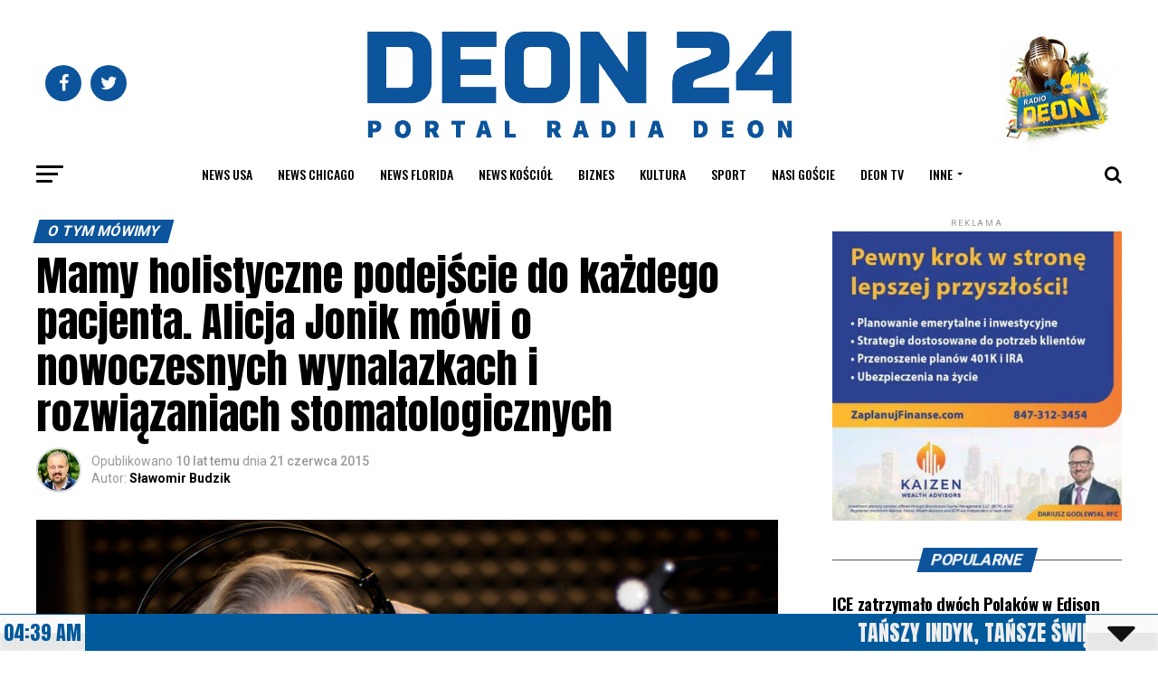

--- FILE ---
content_type: text/html; charset=UTF-8
request_url: https://deon24.com/2015/06/21/nowe-rozwiazania-w-gabinecie-stomatologicznym-dentpol-na-darmowe-konsultacje-zaprasza-alicja-jonik/
body_size: 59757
content:
<!DOCTYPE html>
<html lang="pl-PL">
<head>
<meta charset="UTF-8" >
<meta name="viewport" id="viewport" content="width=device-width, initial-scale=1.0, maximum-scale=1.0, minimum-scale=1.0, user-scalable=no" />
<link rel="pingback" href="https://deon24.com/xmlrpc.php" />
<meta property="og:type" content="article" />
					<meta property="og:image" content="https://deon24.com/wp-content/uploads/2020/04/Alicja-DEON-14-1000x600.jpg" />
		<meta name="twitter:image" content="https://deon24.com/wp-content/uploads/2020/04/Alicja-DEON-14-1000x600.jpg" />
	<meta property="og:url" content="https://deon24.com/2015/06/21/nowe-rozwiazania-w-gabinecie-stomatologicznym-dentpol-na-darmowe-konsultacje-zaprasza-alicja-jonik/" />
<meta property="og:title" content="Mamy holistyczne podejście do każdego pacjenta. Alicja Jonik mówi o nowoczesnych wynalazkach i rozwiązaniach stomatologicznych" />
<meta property="og:description" content="&#8220;Jesteśmy pasjonatami stomatologii. Przez 20 lat wielu naszych pacjentów przekonało się o naszym holistycznym podejściu.&#8221; &#8211; powiedziała na antenie Radia Deon Chicago Alicja Jonik z gabinetu stomatologicznego Denpol.  Możemy Państwu zaproponować opiekę stomatologiczną w zakresie profilaktyki,  stomatologii zachowawczej, endodoncji mikroskopowej, protetyki, pedodoncji, periodontologii, chirurgii oraz implantologii &#8211; dodała. Jednocześnie kładziemy duży nacisk na profilaktykę i nieustannie [&hellip;]" />
<meta name="twitter:card" content="summary">
<meta name="twitter:url" content="https://deon24.com/2015/06/21/nowe-rozwiazania-w-gabinecie-stomatologicznym-dentpol-na-darmowe-konsultacje-zaprasza-alicja-jonik/">
<meta name="twitter:title" content="Mamy holistyczne podejście do każdego pacjenta. Alicja Jonik mówi o nowoczesnych wynalazkach i rozwiązaniach stomatologicznych">
<meta name="twitter:description" content="&#8220;Jesteśmy pasjonatami stomatologii. Przez 20 lat wielu naszych pacjentów przekonało się o naszym holistycznym podejściu.&#8221; &#8211; powiedziała na antenie Radia Deon Chicago Alicja Jonik z gabinetu stomatologicznego Denpol.  Możemy Państwu zaproponować opiekę stomatologiczną w zakresie profilaktyki,  stomatologii zachowawczej, endodoncji mikroskopowej, protetyki, pedodoncji, periodontologii, chirurgii oraz implantologii &#8211; dodała. Jednocześnie kładziemy duży nacisk na profilaktykę i nieustannie [&hellip;]">
<script id='fp_data_js' class="fupi_no_defer" type="text/javascript" data-no-defer="1" data-no-optimize="1" nowprocket>
			
			var FP = { 'fns' : {} },
				fp = {"loaded":[],"loading":[],"blocked_scripts":[],"waitlist":[],"actions":[],"observers":[],"tools":["ga41"],"vars":[],"notice":{"enabled":false},"main":{"track_current_user":true,"is_pro":false,"is_customizer":false,"debug":false,"url":"https:\/\/deon24.com\/wp-content\/plugins\/full-picture-analytics-cookie-notice\/","bot_list":"none","server_method":"rest","magic_keyword":"tracking"},"track":{"intersections":"-200px 0px -200px 0px","dblclck_time":300,"track_scroll_min":200,"track_scroll_time":5,"formsubm_trackdelay":3,"link_click_delay":false,"reset_timer_on_anchor":false,"track404":false,"redirect404_url":false,"use_mutation_observer":false},"ga41":{"id":"G-WVWHP380XM","cookie_prefix":"1","server_side":false}},
				fpdata = {"user":{"role":"Visitor","logged_in":false},"page_type":"Wpis","content_id":48511,"page_title":"Mamy holistyczne podej\u015bcie do ka\u017cdego pacjenta. Alicja Jonik m\u00f3wi o nowoczesnych wynalazkach i rozwi\u0105zaniach stomatologicznych","page_id":48511,"published":"2015-06-21 00:00:00","author_name":"S\u0142awomir Budzik","terms":[{"name":"O tym m\u00f3wimy","slug":"o-tym-mowimy","parent":0,"taxonomy":"category"},{"name":"Chicago","slug":"chicago","parent":0,"taxonomy":"post_tag"},{"name":"Dentpol","slug":"dentpol","parent":0,"taxonomy":"post_tag"},{"name":"Polonia","slug":"polonia","parent":0,"taxonomy":"post_tag"},{"name":"z\u0119by","slug":"zeby","parent":0,"taxonomy":"post_tag"}]};fpdata.timezone = Intl.DateTimeFormat().resolvedOptions().timeZone;
fp.notice.vars = {};

(function (FP) {

	'use strict';

	var d = document,
		w = window;

	FP.getUrlParamByName = (name, url = false ) => {
		if ( ! url ) {
            url = window.location.search;
        } else {
            url = url.split('?')[1];
			if ( ! url ) return null;
        };
		// var match = RegExp('[?&]' + name + '=([^&]*)').exec(url);
		// return match && decodeURIComponent(match[1].replace(/\+/g, ' '));
		const queryString = url,
			urlParams = new URLSearchParams(queryString);
		return urlParams.get(name);
	};

	// BROKEN LINK TRACKING + REDIRECT TO A CUSTOM 404 PAGE
	if( fp.track.track404 && fpdata.page_type == "404" && ! FP.getUrlParamByName("broken_link_location") ){
		const location = fp.track.redirect404_url ? new URL( fp.track.redirect404_url ) : window.location;
		window.location = location + ( location.search ? "&" : "?" ) + "broken_link_location=" + ( document.referrer || "direct_traffic_or_unknown" ) + "&broken_link=" + window.location;
	}

	FP.setCookie = (name, value, days = 0, mins = 0, path = "/") => {
		var expires = "";
		if ( days > 0 || mins > 0 ) {
			var date = new Date();
			if (days > 0) {
				date.setTime(date.getTime() + days * 24 * 60 * 60 * 1000);
			} else {
				date.setTime(date.getTime() + mins * 60 * 1000);
			}
			expires = "; expires=" + date.toGMTString();
		};
		d.cookie = name + "=" + value + expires + "; path=" + path + "; sameSite=strict";
	};

	FP.readCookie = name => {
		var nameEQ = name + "=";
		var ca = d.cookie.split(';');
		for (var i = 0; i < ca.length; i++) {
			var c = ca[i];
			while (c.charAt(0) == ' ') {c = c.substring(1, c.length);}
			if (c.indexOf(nameEQ) == 0) return c.substring(nameEQ.length, c.length);
		};
		return null;
	};

	FP.nl2Arr = nl => nl ? [].slice.call(nl) : false;

	FP.findID = (e, c) => {
        if ( c === null ) return null;
        if ( !e ) return false;
        c = c || document;
        return c.getElementById(e);
    };

	FP.findAll = (e, c) => {
		if ( c === null ) return [];
		if ( ! e ) return false;
		c = c || document;
		return FP.nl2Arr(c.querySelectorAll(e));
	};
	
	FP.loadScript = scr_id => {
		
		let temp_script = FP.findID( scr_id + '_temp' ),
			new_script = document.createElement('script');

		new_script.innerHTML = temp_script.innerHTML;
		temp_script.parentNode.insertBefore(new_script, temp_script.nextSibling);
		temp_script.remove();

		fp.loaded.push( scr_id );
		if ( fp.main.debug ) console.log("[FP] 3rd party script loaded: " + scr_id);
	};

	FP.getRandomStr = ()=>{
		return ( Math.random() + 1 ).toString(36).substring(2);
	};

	FP.deleteCookie = name => { FP.setCookie(name, "", -1); };

    FP.getInner = function (vals, splitter = ".") {
        
        let args = Array.isArray(vals) ? vals : vals.split(splitter).map( arg => arg.trim() ),
            obj = window[args.shift()];

        for (var i = 0; i < args.length; i++) {
            var prop = args[i];
            if (! obj || ! obj.hasOwnProperty(prop)) return false;
            obj = obj[prop];
        };

        return obj;
    };

	FP.runFn = ( fn_name, args_arr ) => {
			
		let fn = FP.getInner( fn_name, "." );
		
		if ( fn ) {
			args_arr ? fn( ...args_arr ) : fn();
		} else {
			fp.waitlist[fn_name] = typeof args_arr === 'undefined' ? [] : args_arr;
		};
	};

	FP.enqueueFn = ( fn_name ) => {
		let fn = FP.getInner( fn_name, "." );
		if ( fp.waitlist[fn_name] ) fn( ...fp.waitlist[fn_name] );
	}

	FP.getScript = ( url, cb, attrs, type = 'script', fallback = false ) => {

		attrs = attrs || false;
		var s = "";

		if ( type == "img" ) {
			s = d.createElement('img');
			s.src = url;
		} else if ( type == "link" ) {
			s = d.createElement('link');
			s.href = url;
		} else {
			s = d.createElement('script')
			s.src = url;
			s.type = 'application/javascript';
		}

		s.onerror = ()=>{ 
			if ( fallback ) FP.getScript( fallback, cb, attrs, type );
		};

		if (attrs) {
			for (var key in attrs) {
				if ( key !== "/" ) s.setAttribute(key, attrs[key]);
			}
		}

		d.getElementsByTagName("head")[0].appendChild(s);
		if (cb) s.onload = cb;
	};

	FP.sendEvt = (evt_name, details_a) => {
        var details = details_a ? { 'detail' : details_a } : {},
            fp_event = new CustomEvent( evt_name, details );
        document.dispatchEvent(fp_event);
    };

	FP.prepareProduct = ( type, id, data ) => {
		
		if ( type !== "cart_item" ) fpdata.woo.products[id] = fpdata.woo.products[id] ? { ...fpdata.woo.products[id], ...data } : data;
		
		if ( type == 'single' || type == 'teaser' ) {

			// prepare products after all load
			if ( fp.vars.wooImpressTimeout ) clearTimeout( fp.vars.wooImpressTimeout );
			fp.vars.wooImpressTimeout = setTimeout( () => FP.runFn( "FP.fns.prepare_teaser_and_single" ), 200 );
		}
    };

	// Change the value of track_current_user to true if there is a cookie "fp_track_me"
	let track_me = FP.readCookie('fp_track_me');
	if ( track_me ) {
		fp.main.track_current_user = true;
	};

	// CHECK FOR BOT TRAFFIC
	// -- modified version of https://stackoverflow.com/a/65563155/7702522
	
	// BOT CHECK (instant)
	fpdata.is_robot = (() => {
		
		// SMALL list
		if ( fp.main.bot_list == "basic" ) {
			
			const robots = new RegExp([/bot/,/spider/,/crawl/,/APIs-Google/,/AdsBot/,/Googlebot/,/mediapartners/,/Google Favicon/,/FeedFetcher/,/Google-Read-Aloud/,/googleweblight/,/bingbot/,/yandex/,/baidu/,/duckduck/,/Yahoo Link Preview/,/ia_archiver/,/facebookexternalhit/,/pinterest\.combot/,/redditbot/,/slackbot/,/Twitterbot/,/WhatsApp/,/S[eE][mM]rushBot/].map((r) => r.source).join("|"),"i");

			return robots.test(navigator.userAgent);

		// BIG list
		} else if ( fp.main.bot_list == "big" ) {

			const robots = new RegExp([
				/Googlebot/, /AdsBot/, /Feedfetcher-Google/, /Mediapartners-Google/, /Mediapartners/, /APIs-Google/, 
				/Google-InspectionTool/, /Storebot-Google/, /GoogleOther/, /bingbot/, /Slurp/, /wget/, /LinkedInBot/, 
				/Python-urllib/, /python-requests/, /aiohttp/, /httpx/, /libwww-perl/, /httpunit/, /Nutch/, 
				/Go-http-client/, /phpcrawl/, /msnbot/, /jyxobot/, /FAST-WebCrawler/, /FAST Enterprise Crawler/, 
				/BIGLOTRON/, /Teoma/, /convera/, /seekbot/, /Gigabot/, /Gigablast/, /exabot/, /ia_archiver/, 
				/GingerCrawler/, /webmon/, /HTTrack/, /grub\.org/, /UsineNouvelleCrawler/, /antibot/, 
				/netresearchserver/, /speedy/, /fluffy/, /findlink/, /msrbot/, /panscient/, /yacybot/, /AISearchBot/, 
				/ips-agent/, /tagoobot/, /MJ12bot/, /woriobot/, /yanga/, /buzzbot/, /mlbot/, /yandex\.combots/, 
				/purebot/, /Linguee Bot/, /CyberPatrol/, /voilabot/, /Baiduspider/, /citeseerxbot/, /spbot/, 
				/twengabot/, /postrank/, /Turnitin/, /scribdbot/, /page2rss/, /sitebot/, /linkdex/, /Adidxbot/, 
				/ezooms/, /dotbot/, /Mail\.RU_Bot/, /discobot/, /heritrix/, /findthatfile/, /europarchive\.org/, 
				/NerdByNature\.Bot/, /sistrix crawler/, /Ahrefs/, /fuelbot/, /CrunchBot/, /IndeedBot/, 
				/mappydata/, /woobot/, /ZoominfoBot/, /PrivacyAwareBot/, /Multiviewbot/, /SWIMGBot/, /Grobbot/, 
				/eright/, /Apercite/, /semanticbot/, /Aboundex/, /domaincrawler/, /wbsearchbot/, /summify/, /CCBot/, 
				/edisterbot/, /SeznamBot/, /ec2linkfinder/, /gslfbot/, /aiHitBot/, /intelium_bot/, 
				/facebookexternalhit/, /Yeti/, /RetrevoPageAnalyzer/, /lb-spider/, /Sogou/, /lssbot/, /careerbot/, 
				/wotbox/, /wocbot/, /ichiro/, /DuckDuckBot/, /lssrocketcrawler/, /drupact/, /webcompanycrawler/, 
				/acoonbot/, /openindexspider/, /gnam gnam spider/, /web-archive-net\.com\.bot/, /backlinkcrawler/, 
				/coccoc/, /integromedb/, /content crawler spider/, /toplistbot/, /it2media-domain-crawler/, 
				/ip-web-crawler\.com/, /siteexplorer\.info/, /elisabot/, /proximic/, /changedetection/, /arabot/, 
				/WeSEE:Search/, /niki-bot/, /CrystalSemanticsBot/, /rogerbot/, /360Spider/, /psbot/, 
				/InterfaxScanBot/, /CC Metadata Scaper/, /g00g1e\.net/, /GrapeshotCrawler/, /urlappendbot/, 
				/brainobot/, /fr-crawler/, /binlar/, /SimpleCrawler/, /Twitterbot/, /cXensebot/, /smtbot/, 
				/bnf\.fr_bot/, /A6-Indexer/, /ADmantX/, /Facebot/, /OrangeBot/, /memorybot/, /AdvBot/, 
				/MegaIndex/, /SemanticScholarBot/, /ltx71/, /nerdybot/, /xovibot/, /BUbiNG/, /Qwantify/, 
				/archive\.org_bot/, /Applebot/, /TweetmemeBot/, /crawler4j/, /findxbot/, /SemrushBot/, 
				/yoozBot/, /lipperhey/, /Y!J/, /Domain Re-Animator Bot/, /AddThis/, /Screaming Frog SEO Spider/, 
				/MetaURI/, /Scrapy/, /Livelapbot/, /OpenHoseBot/, /CapsuleChecker/, /collection@infegy\.com/, 
				/IstellaBot/, /DeuSu/, /betaBot/, /Cliqzbot/, /MojeekBot/, /netEstate NE Crawler/, 
				/SafeSearch microdata crawler/, /Gluten Free Crawler/, /Sonic/, /Sysomos/, /Trove/, /deadlinkchecker/, 
				/Slack-ImgProxy/, /Embedly/, /RankActiveLinkBot/, /iskanie/, /SafeDNSBot/, /SkypeUriPreview/, 
				/Veoozbot/, /Slackbot/, /redditbot/, /datagnionbot/, /Google-Adwords-Instant/, /adbeat_bot/, 
				/WhatsApp/, /contxbot/, /pinterest\.combot/, /electricmonk/, /GarlikCrawler/, /BingPreview/, 
				/vebidoobot/, /FemtosearchBot/, /Yahoo Link Preview/, /MetaJobBot/, /DomainStatsBot/, /mindUpBot/, 
				/Daum/, /Jugendschutzprogramm-Crawler/, /Xenu Link Sleuth/, /Pcore-HTTP/, /moatbot/, /KosmioBot/, 
				/pingdom/, /AppInsights/, /PhantomJS/, /Gowikibot/, /PiplBot/, /Discordbot/, /TelegramBot/, 
				/Jetslide/, /newsharecounts/, /James BOT/, /Barkrowler/, /TinEye/, /SocialRankIOBot/, 
				/trendictionbot/, /Ocarinabot/, /epicbot/, /Primalbot/, /DuckDuckGo-Favicons-Bot/, /GnowitNewsbot/, 
				/Leikibot/, /LinkArchiver/, /YaK/, /PaperLiBot/, /Digg Deeper/, /dcrawl/, /Snacktory/, /AndersPinkBot/, 
				/Fyrebot/, /EveryoneSocialBot/, /Mediatoolkitbot/, /Luminator-robots/, /ExtLinksBot/, /SurveyBot/, 
				/NING/, /okhttp/, /Nuzzel/, /omgili/, /PocketParser/, /YisouSpider/, /um-LN/, /ToutiaoSpider/, 
				/MuckRack/, /Jamie's Spider/, /AHC/, /NetcraftSurveyAgent/, /Laserlikebot/, /^Apache-HttpClient/, 
				/AppEngine-Google/, /Jetty/, /Upflow/, /Thinklab/, /Traackr\.com/, /Twurly/, /Mastodon/, /http_get/, 
				/DnyzBot/, /botify/, /007ac9 Crawler/, /BehloolBot/, /BrandVerity/, /check_http/, /BDCbot/, 
				/ZumBot/, /EZID/, /ICC-Crawler/, /ArchiveBot/, /^LCC /, /filterdb\.iss\.netcrawler/, /BLP_bbot/, 
				/BomboraBot/, /Buck/, /Companybook-Crawler/, /Genieo/, /magpie-crawler/, /MeltwaterNews/,
				/Moreover/,/newspaper/,/ScoutJet/,/sentry/,/StorygizeBot/,/UptimeRobot/,/OutclicksBot/,
				/seoscanners/,/Hatena/,/Google Web Preview/,/MauiBot/,/AlphaBot/,/SBL-BOT/,/IAS crawler/,
				/adscanner/,/Netvibes/,/acapbot/,/Baidu-YunGuanCe/,/bitlybot/,/blogmuraBot/,/Bot\.AraTurka\.com/,
				/bot-pge\.chlooe\.com/,/BoxcarBot/,/BTWebClient/,/ContextAd Bot/,/Digincore bot/,/Disqus/,/Feedly/,
				/Fetch/,/Fever/,/Flamingo_SearchEngine/,/FlipboardProxy/,/g2reader-bot/,/G2 Web Services/,/imrbot/,
				/K7MLWCBot/,/Kemvibot/,/Landau-Media-Spider/,/linkapediabot/,/vkShare/,/Siteimprove\.com/,/BLEXBot/,
				/DareBoost/,/ZuperlistBot/,/Miniflux/,/Feedspot/,/Diffbot/,/SEOkicks/,/tracemyfile/,/Nimbostratus-Bot/,
				/zgrab/,/PR-CY\.RU/,/AdsTxtCrawler/,/Datafeedwatch/,/Zabbix/,/TangibleeBot/,/google-xrawler/,/axios/,
				/Amazon CloudFront/,/Pulsepoint/,/CloudFlare-AlwaysOnline/,/Google-Structured-Data-Testing-Tool/,
				/WordupInfoSearch/,/WebDataStats/,/HttpUrlConnection/,/Seekport Crawler/,/ZoomBot/,/VelenPublicWebCrawler/,
				/MoodleBot/,/jpg-newsbot/,/outbrain/,/W3C_Validator/,/Validator\.nu/,/W3C-checklink/,/W3C-mobileOK/,
				/W3C_I18n-Checker/,/FeedValidator/,/W3C_CSS_Validator/,/W3C_Unicorn/,/Google-PhysicalWeb/,/Blackboard/,
				/ICBot/,/BazQux/,/Twingly/,/Rivva/,/Experibot/,/awesomecrawler/,/Dataprovider\.com/,/GroupHigh/,
				/theoldreader\.com/,/AnyEvent/,/Uptimebot\.org/,/Nmap Scripting Engine/,/2ip\.ru/,/Clickagy/,
				/Caliperbot/,/MBCrawler/,/online-webceo-bot/,/B2B Bot/,/AddSearchBot/,/Google Favicon/,/HubSpot/,
				/Chrome-Lighthouse/,/HeadlessChrome/,/CheckMarkNetwork/,/www\.uptime\.com/,/Streamline3Bot/,/serpstatbot/,
				/MixnodeCache/,/^curl/,/SimpleScraper/,/RSSingBot/,/Jooblebot/,/fedoraplanet/,/Friendica/,/NextCloud/,
				/Tiny Tiny RSS/,/RegionStuttgartBot/,/Bytespider/,/Datanyze/,/Google-Site-Verification/,/TrendsmapResolver/,
				/tweetedtimes/,/NTENTbot/,/Gwene/,/SimplePie/,/SearchAtlas/,/Superfeedr/,/feedbot/,/UT-Dorkbot/,/Amazonbot/,
				/SerendeputyBot/,/Eyeotabot/,/officestorebot/,/Neticle Crawler/,/SurdotlyBot/,/LinkisBot/,/AwarioSmartBot/,
				/AwarioRssBot/,/RyteBot/,/FreeWebMonitoring SiteChecker/,/AspiegelBot/,/NAVER Blog Rssbot/,/zenback bot/,
				/SentiBot/,/Domains Project/,/Pandalytics/,/VKRobot/,/bidswitchbot/,/tigerbot/,/NIXStatsbot/,/Atom Feed Robot/,
				/curebot/,/PagePeeker/,/Vigil/,/rssbot/,/startmebot/,/JobboerseBot/,/seewithkids/,/NINJA bot/,/Cutbot/,
				/BublupBot/,/BrandONbot/,/RidderBot/,/Taboolabot/,/Dubbotbot/,/FindITAnswersbot/,/infoobot/,/Refindbot/,
				/BlogTraffic\d\.\d+ Feed-Fetcher/,/SeobilityBot/,/Cincraw/,/Dragonbot/,/VoluumDSP-content-bot/,/FreshRSS/,
				/BitBot/,/^PHP-Curl-Class/,/Google-Certificates-Bridge/,/centurybot/,/Viber/,/e\.ventures Investment Crawler/,
				/evc-batch/,/PetalBot/,/virustotal/,/(^| )PTST/,/minicrawler/,/Cookiebot/,/trovitBot/,/seostar\.co/,/IonCrawl/,
				/Uptime-Kuma/,/SeekportBot/,/FreshpingBot/,/Feedbin/,/CriteoBot/,/Snap URL Preview Service/,/Better Uptime Bot/,
				/RuxitSynthetic/,/Google-Read-Aloud/,/ValveSteam/,/OdklBot/,/GPTBot/,/ChatGPT-User/,/YandexRenderResourcesBot/,
				/LightspeedSystemsCrawler/,/ev-crawler/,/BitSightBot/,/woorankreview/,/Google-Safety/,/AwarioBot/,/DataForSeoBot/,
				/Linespider/,/WellKnownBot/,/A Patent Crawler/,/StractBot/,/search\.marginalia\.nu/,/YouBot/,/Nicecrawler/,/Neevabot/,
				/BrightEdge Crawler/,/SiteCheckerBotCrawler/,/TombaPublicWebCrawler/,/CrawlyProjectCrawler/,/KomodiaBot/,/KStandBot/,
				/CISPA Webcrawler/,/MTRobot/,/hyscore\.io/,/AlexandriaOrgBot/,/2ip bot/,/Yellowbrandprotectionbot/,/SEOlizer/,
				/vuhuvBot/,/INETDEX-BOT/,/Synapse/,/t3versionsBot/,/deepnoc/,/Cocolyzebot/,/hypestat/,/ReverseEngineeringBot/,
				/sempi\.tech/,/Iframely/,/MetaInspector/,/node-fetch/,/lkxscan/,/python-opengraph/,/OpenGraphCheck/,
				/developers\.google\.com\+websnippet/,/SenutoBot/,/MaCoCu/,/NewsBlur/,/inoreader/,/NetSystemsResearch/,/PageThing/,
				/WordPress/,/PhxBot/,/ImagesiftBot/,/Expanse/,/InternetMeasurement/,/^BW/,/GeedoBot/,/Audisto Crawler/,
				/PerplexityBot/,/claudebot/,/Monsidobot/,/GroupMeBot/].map((r) => r.source).join("|"),"i");

				return robots.test(navigator.userAgent);

		} else {
			return false;
		};
	})();

	// GENERATE A RANDOM STRING FOR VARIOUS USES
	fp.random = FP.getRandomStr(7);

	// SET INITIAL GTAG, GTM AND MS ADS STUFF

	// First, we set the dataLayers for GA, GAds and MS Ads

	window.dataLayer = window.dataLayer || [];
	window.gtag = function(){window.dataLayer.push(arguments);}
	window.uetq = window.uetq || [];
	
	// next, we set a separate GTM DataLayer if it has DL Protection enabled

	if ( fp.gtm ) {
		fp.gtm.datalayer = ! fp.gtm.datalayer || fp.gtm.datalayer == "default" ? "dataLayer" : "fupi_dataLayer";
		if ( fp.gtm.datalayer == "fupi_dataLayer" ){
			window[fp.gtm.datalayer] = window[fp.gtm.datalayer] || [];
			window.fupi_gtm_gtag = function(){window[fp.gtm.datalayer].push(arguments);} // gtag used for consents
		}
	};

	// UPDATE COOKIE DATA - fupi_cookies and fpdata.cookies

	let magic_keyw = FP.getUrlParamByName( fp.main.magic_keyword ),
		ga4_debug = FP.getUrlParamByName("ga4_debug"),
		cookies = FP.readCookie('fp_cookie');
	
	cookies = cookies ? JSON.parse(cookies) : false;

	fpdata.cookies = false;

	if ( magic_keyw && magic_keyw == 'off' ){

		var updated_cookies = { 'stats' : false, 'personalisation' : false, 'marketing' : false, 'disabled' : true };

		fp.main.track_current_user = false;
		FP.setCookie('fp_cookie', JSON.stringify(updated_cookies), 7300 );
		fpdata.cookies = updated_cookies;

	} else if ( ga4_debug ){

		if ( ga4_debug == 'on' ) {
			
			var updated_cookies = { 'stats' : true, 'personalisation' : true, 'marketing' : true, 'disabled' : false, 'ga4_debug' : 'on' };
	
			if ( cookies && cookies.pp_pub ) updated_cookies.pp_pub = cookies.pp_pub;
			if ( cookies && cookies.tools ) updated_cookies.tools = cookies.tools;
	
			FP.setCookie('fp_cookie', JSON.stringify(updated_cookies), 7300 );
			fpdata.cookies = updated_cookies;

		} else if ( ga4_debug == 'off' ) {
			var updated_cookies = { 'stats' : true, 'personalisation' : true, 'marketing' : true, 'disabled' : false };
	
			if ( cookies && cookies.pp_pub ) updated_cookies.pp_pub = cookies.pp_pub;
			if ( cookies && cookies.tools ) updated_cookies.tools = cookies.tools;
	
			FP.setCookie('fp_cookie', JSON.stringify(updated_cookies), 7300 );
			fpdata.cookies = updated_cookies;
		}

	} else if ( FP.getUrlParamByName("reset_cookies") || ( magic_keyw && ( magic_keyw == 'reset' || magic_keyw == 'on' ) ) ){

		FP.deleteCookie('fp_cookie');

	} else {

		var changed = false;

		if ( cookies ) {
			if ( cookies.disabled ) {

				var updated_cookies = { 'stats' : false, 'personalisation' : false, 'marketing' : false, 'disabled' : true };
				
				fp.main.track_current_user = false;
				FP.setCookie('fp_cookie', JSON.stringify(updated_cookies), 7300 );
				fpdata.cookies = updated_cookies;

			} else if ( fp.notice ) {

				// ask for consent again

				if ( ! fp.notice.dont_ask_again ) {

					if ( fp.notice.priv_policy_update ) {
						if ( ! cookies.pp_pub || cookies.pp_pub != fp.notice.priv_policy_update ) changed = true;
					}
					
					if ( fp.tools ){
						if ( ! cookies.tools || ! fp.tools.every( id => cookies.tools.includes(id) ) ) changed = true;
					}
				}
		
				if ( changed ) {
					FP.deleteCookie('fp_cookie');
				} else {
					fpdata.cookies = cookies;
					if ( fpdata.cookies.disabled ) fp.main.track_current_user = false;
				}
			}
		}
	}

	//
	// CONSENT BANNER 
	//
	
	if ( fp.main.track_current_user && ! fp.main.is_customizer && fp.notice.enabled && ! fpdata.cookies && fp.notice.display_notice ) {
		
		// BLUR BACKGROUND
		if ( fp.notice.blur_page ) {
			document.getElementsByTagName( 'html' )[0].classList.add('fupi_blur');
		}
		
		// LOCK PAGESCROLL
		if ( fp.notice.scroll_lock ) {
			document.getElementsByTagName( 'html' )[0].classList.add('fupi_scroll_lock');
		}
	}

	FP.updateConsents = () => {

		if ( fp.vars.use_other_cmp ) return;

		if ( fp.main.debug ) console.log('[FP] Updating consents');
		
		// if the user made a choice in the past
		if ( fpdata.cookies ){
			fpdata.consents = {
				'can_track_stats' : fpdata.cookies.stats || false,
				'can_track_pers' : fpdata.cookies.personalisation || false,
				'can_track_market' : fpdata.cookies.marketing || false,
			};

		// if no choice was made in the past
		} else {
			
			// deny all if consent banner is in optin mode
			if ( fp.notice.enabled && fp.notice.mode == "optin" ) {
				fpdata.consents = {
					'can_track_stats' : false,
					'can_track_pers' : false,
					'can_track_market' : false,
				}
			
			// agree to all if consent banner is disabled or we are in optout or notification mode
			} else {
			 	fpdata.consents = {
					'can_track_stats' : true,
					'can_track_pers' : true,
					'can_track_market' : true,
				}
			}
		}

		if ( ! fp.main.is_customizer ) {

			// set MS Ads consent
			
			window.uetq.push( "consent", "default", {
				"ad_storage": "denied"
			});
			
			if ( fpdata.cookies ){
				if ( fpdata.cookies.stats && fpdata.cookies.marketing ) {
					window.uetq.push( "consent", "update", {
						"ad_storage": "granted"
					});
				}
			} else {
				if ( ! ( fp.notice.enabled && fp.notice.mode == "optin" ) ) {
					window.uetq.push( "consent", "update", {
						"ad_storage": "granted"
					});
				}
			}
			
			// Set GTAG consents

			["gtag", "fupi_gtm_gtag"].forEach( tag_name => {

				if ( tag_name == "fupi_gtm_gtag" && ! window.fupi_gtm_gtag ) return;

				// set defaults to denied

				window[tag_name]("consent", "default", {
					"ad_storage": "denied",
					"ad_user_data" : "denied",
					"ad_personalization" : "denied",
					"analytics_storage": "denied",
					"personalization_storage": "denied",
					"functionality_storage": "denied",
					"security_storage": "granted",
				});

				// update if the user made a choice in the past
				if ( fpdata.cookies ){
					
					window[tag_name]("consent", "update", {
						"ad_storage": fpdata.cookies.marketing ? "granted" : "denied",
						"ad_user_data" : fpdata.cookies.marketing ? "granted" : "denied",
						"ad_personalization" : fpdata.cookies.marketing ? "granted" : "denied",
						"analytics_storage": fpdata.cookies.stats ? "granted" : "denied",
						"personalization_storage": fpdata.cookies.personalisation ? "granted" : "denied",
						"functionality_storage": fpdata.cookies.personalisation ? "granted" : "denied",
						"security_storage": "granted",
					});
					
					if ( fp.main.debug ) console.log("[FP] Google consents set to user choices");
				
				// if no choice was made in the past
				} else {
					
					// agree to all if consent banner is disabled or is in optout or notification mode
					if ( ! ( fp.notice.enabled && fp.notice.mode == "optin" ) ) {
						
						window[tag_name]("consent", "update", {
							"ad_storage": "granted",
							"ad_user_data" : "granted",
							"ad_personalization" : "granted",
							"analytics_storage": "granted",
							"personalization_storage": "granted",
							"functionality_storage": "granted",
							"security_storage": "granted",
						});
					
						if ( fp.main.debug ) console.log("[FP] All Google consents granted");
					};
				}
			} );
			
			// we set URL Passthrough for standard GTAG
			if ( fp?.gtag?.url_passthrough && fp.notice.enabled && ( fp.notice.mode == "optin" || fp.notice.mode == "optout" ) ) {
				window.gtag("set", "url_passthrough", true);
			};
		}
    }
	
	let uses_geo = false;

	FP.postToServer = ( event_data_a, cb = false ) => {

		if ( fpdata.is_robot ) return;
		if ( fp.main.debug ) console.log( "[FP] Posting to server", event_data_a );

		let fetch_url = fp.main.server_method == "rest" ? "/index.php?rest_route=/fupi/v1/sender" : "/wp-admin/admin-ajax.php?action=fupi_ajax";

		if ( fp.main.debug || event_data_a[0][0] == 'cdb') {
		
			fetch( fetch_url, {
				method: "POST",
				body: JSON.stringify( event_data_a ),
				credentials: 'same-origin',
				headers: {
					"Content-type": "application/json; charset=UTF-8",
					// "X-WP-Nonce": fp_nonce
				}
			})
			.then((response) => response.json())
			.then((json) => {
				if ( cb ) { 
					cb(json);
				} else {
					console.log( "[FP] Server response", json);
				}
			});

		} else {

			fetch( fetch_url, {
				method: "POST",
				credentials: 'same-origin',
				body: JSON.stringify( event_data_a ),
				headers: {
					"Content-type": "application/json; charset=UTF-8",
					// "X-WP-Nonce": fp_nonce
				}
			});
		}
	};

	if ( ! uses_geo ) {
		fpdata.country = 'unknown';
		FP.updateConsents();
		fp.ready = true;
	}

})(FP);</script><meta name='robots' content='index, follow, max-image-preview:large, max-snippet:-1, max-video-preview:-1' />
	<style>img:is([sizes="auto" i], [sizes^="auto," i]) { contain-intrinsic-size: 3000px 1500px }</style>
	
	
	<title>Mamy holistyczne podejście do każdego pacjenta. Alicja Jonik mówi o nowoczesnych wynalazkach i rozwiązaniach stomatologicznych - Deon24</title>
	<link rel="canonical" href="https://deon24.com/2015/06/21/nowe-rozwiazania-w-gabinecie-stomatologicznym-dentpol-na-darmowe-konsultacje-zaprasza-alicja-jonik/" />
	<meta property="og:locale" content="pl_PL" />
	<meta property="og:type" content="article" />
	<meta property="og:title" content="Mamy holistyczne podejście do każdego pacjenta. Alicja Jonik mówi o nowoczesnych wynalazkach i rozwiązaniach stomatologicznych - Deon24" />
	<meta property="og:description" content="&#8220;Jesteśmy pasjonatami stomatologii. Przez 20 lat wielu naszych pacjentów przekonało się o naszym holistycznym podejściu.&#8221; &#8211; powiedziała na antenie Radia Deon Chicago Alicja Jonik z gabinetu stomatologicznego Denpol.  Możemy Państwu zaproponować opiekę stomatologiczną w zakresie profilaktyki,  stomatologii zachowawczej, endodoncji mikroskopowej, protetyki, pedodoncji, periodontologii, chirurgii oraz implantologii &#8211; dodała. Jednocześnie kładziemy duży nacisk na profilaktykę i nieustannie [&hellip;]" />
	<meta property="og:url" content="https://deon24.com/2015/06/21/nowe-rozwiazania-w-gabinecie-stomatologicznym-dentpol-na-darmowe-konsultacje-zaprasza-alicja-jonik/" />
	<meta property="og:site_name" content="Deon24" />
	<meta property="article:author" content="https://www.facebook.com/slawomir.budzik/" />
	<meta property="article:published_time" content="2015-06-20T22:00:00+00:00" />
	<meta property="og:image" content="https://deon24.com/wp-content/uploads/2020/04/Alicja-DEON-14.jpg" />
	<meta property="og:image:width" content="1000" />
	<meta property="og:image:height" content="605" />
	<meta property="og:image:type" content="image/jpeg" />
	<meta name="author" content="Sławomir Budzik" />
	<meta name="twitter:card" content="summary_large_image" />
	<meta name="twitter:label1" content="Napisane przez" />
	<meta name="twitter:data1" content="Sławomir Budzik" />
	<meta name="twitter:label2" content="Szacowany czas czytania" />
	<meta name="twitter:data2" content="2 minuty" />
	<script type="application/ld+json" class="yoast-schema-graph">{"@context":"https://schema.org","@graph":[{"@type":"WebPage","@id":"https://deon24.com/2015/06/21/nowe-rozwiazania-w-gabinecie-stomatologicznym-dentpol-na-darmowe-konsultacje-zaprasza-alicja-jonik/","url":"https://deon24.com/2015/06/21/nowe-rozwiazania-w-gabinecie-stomatologicznym-dentpol-na-darmowe-konsultacje-zaprasza-alicja-jonik/","name":"Mamy holistyczne podejście do każdego pacjenta. Alicja Jonik mówi o nowoczesnych wynalazkach i rozwiązaniach stomatologicznych - Deon24","isPartOf":{"@id":"https://deon24.com/#website"},"primaryImageOfPage":{"@id":"https://deon24.com/2015/06/21/nowe-rozwiazania-w-gabinecie-stomatologicznym-dentpol-na-darmowe-konsultacje-zaprasza-alicja-jonik/#primaryimage"},"image":{"@id":"https://deon24.com/2015/06/21/nowe-rozwiazania-w-gabinecie-stomatologicznym-dentpol-na-darmowe-konsultacje-zaprasza-alicja-jonik/#primaryimage"},"thumbnailUrl":"https://deon24.com/wp-content/uploads/2020/04/Alicja-DEON-14.jpg","datePublished":"2015-06-20T22:00:00+00:00","author":{"@id":"https://deon24.com/#/schema/person/1191e08001197edebfac7ba7405c87a7"},"breadcrumb":{"@id":"https://deon24.com/2015/06/21/nowe-rozwiazania-w-gabinecie-stomatologicznym-dentpol-na-darmowe-konsultacje-zaprasza-alicja-jonik/#breadcrumb"},"inLanguage":"pl-PL","potentialAction":[{"@type":"ReadAction","target":["https://deon24.com/2015/06/21/nowe-rozwiazania-w-gabinecie-stomatologicznym-dentpol-na-darmowe-konsultacje-zaprasza-alicja-jonik/"]}]},{"@type":"ImageObject","inLanguage":"pl-PL","@id":"https://deon24.com/2015/06/21/nowe-rozwiazania-w-gabinecie-stomatologicznym-dentpol-na-darmowe-konsultacje-zaprasza-alicja-jonik/#primaryimage","url":"https://deon24.com/wp-content/uploads/2020/04/Alicja-DEON-14.jpg","contentUrl":"https://deon24.com/wp-content/uploads/2020/04/Alicja-DEON-14.jpg","width":1000,"height":605},{"@type":"BreadcrumbList","@id":"https://deon24.com/2015/06/21/nowe-rozwiazania-w-gabinecie-stomatologicznym-dentpol-na-darmowe-konsultacje-zaprasza-alicja-jonik/#breadcrumb","itemListElement":[{"@type":"ListItem","position":1,"name":"Home","item":"https://deon24.com/"},{"@type":"ListItem","position":2,"name":"Mamy holistyczne podejście do każdego pacjenta. Alicja Jonik mówi o nowoczesnych wynalazkach i rozwiązaniach stomatologicznych"}]},{"@type":"WebSite","@id":"https://deon24.com/#website","url":"https://deon24.com/","name":"Deon24","description":"","potentialAction":[{"@type":"SearchAction","target":{"@type":"EntryPoint","urlTemplate":"https://deon24.com/?s={search_term_string}"},"query-input":{"@type":"PropertyValueSpecification","valueRequired":true,"valueName":"search_term_string"}}],"inLanguage":"pl-PL"},{"@type":"Person","@id":"https://deon24.com/#/schema/person/1191e08001197edebfac7ba7405c87a7","name":"Sławomir Budzik","image":{"@type":"ImageObject","inLanguage":"pl-PL","@id":"https://deon24.com/#/schema/person/image/","url":"https://secure.gravatar.com/avatar/d56b9612076d2a01462579c846a5bc332adad20278b4df77d4e8268ce0b26d39?s=96&d=mm&r=g","contentUrl":"https://secure.gravatar.com/avatar/d56b9612076d2a01462579c846a5bc332adad20278b4df77d4e8268ce0b26d39?s=96&d=mm&r=g","caption":"Sławomir Budzik"},"sameAs":["https://www.facebook.com/slawomir.budzik/"]}]}</script>
	


<link rel='dns-prefetch' href='//ajax.googleapis.com' />
<link rel='dns-prefetch' href='//fonts.googleapis.com' />
<link href='https://fonts.gstatic.com' crossorigin rel='preconnect' />
<script type="text/javascript" id="wpp-js" src="https://deon24.com/wp-content/plugins/wordpress-popular-posts/assets/js/wpp.min.js?ver=7.3.6" data-sampling="0" data-sampling-rate="5" data-api-url="https://deon24.com/wp-json/wordpress-popular-posts" data-post-id="48511" data-token="00e2b29b19" data-lang="0" data-debug="0"></script>
<script id="deon2-ready">
			window.advanced_ads_ready=function(e,a){a=a||"complete";var d=function(e){return"interactive"===a?"loading"!==e:"complete"===e};d(document.readyState)?e():document.addEventListener("readystatechange",(function(a){d(a.target.readyState)&&e()}),{once:"interactive"===a})},window.advanced_ads_ready_queue=window.advanced_ads_ready_queue||[];		</script>
		<link rel='stylesheet' id='wp-block-library-css' href='https://deon24.com/wp-includes/css/dist/block-library/style.min.css?ver=f489aa8d276144649db3ed49c70a10d1' type='text/css' media='all' />
<style id='classic-theme-styles-inline-css' type='text/css'>
/*! This file is auto-generated */
.wp-block-button__link{color:#fff;background-color:#32373c;border-radius:9999px;box-shadow:none;text-decoration:none;padding:calc(.667em + 2px) calc(1.333em + 2px);font-size:1.125em}.wp-block-file__button{background:#32373c;color:#fff;text-decoration:none}
</style>
<style id='global-styles-inline-css' type='text/css'>
:root{--wp--preset--aspect-ratio--square: 1;--wp--preset--aspect-ratio--4-3: 4/3;--wp--preset--aspect-ratio--3-4: 3/4;--wp--preset--aspect-ratio--3-2: 3/2;--wp--preset--aspect-ratio--2-3: 2/3;--wp--preset--aspect-ratio--16-9: 16/9;--wp--preset--aspect-ratio--9-16: 9/16;--wp--preset--color--black: #000000;--wp--preset--color--cyan-bluish-gray: #abb8c3;--wp--preset--color--white: #ffffff;--wp--preset--color--pale-pink: #f78da7;--wp--preset--color--vivid-red: #cf2e2e;--wp--preset--color--luminous-vivid-orange: #ff6900;--wp--preset--color--luminous-vivid-amber: #fcb900;--wp--preset--color--light-green-cyan: #7bdcb5;--wp--preset--color--vivid-green-cyan: #00d084;--wp--preset--color--pale-cyan-blue: #8ed1fc;--wp--preset--color--vivid-cyan-blue: #0693e3;--wp--preset--color--vivid-purple: #9b51e0;--wp--preset--gradient--vivid-cyan-blue-to-vivid-purple: linear-gradient(135deg,rgba(6,147,227,1) 0%,rgb(155,81,224) 100%);--wp--preset--gradient--light-green-cyan-to-vivid-green-cyan: linear-gradient(135deg,rgb(122,220,180) 0%,rgb(0,208,130) 100%);--wp--preset--gradient--luminous-vivid-amber-to-luminous-vivid-orange: linear-gradient(135deg,rgba(252,185,0,1) 0%,rgba(255,105,0,1) 100%);--wp--preset--gradient--luminous-vivid-orange-to-vivid-red: linear-gradient(135deg,rgba(255,105,0,1) 0%,rgb(207,46,46) 100%);--wp--preset--gradient--very-light-gray-to-cyan-bluish-gray: linear-gradient(135deg,rgb(238,238,238) 0%,rgb(169,184,195) 100%);--wp--preset--gradient--cool-to-warm-spectrum: linear-gradient(135deg,rgb(74,234,220) 0%,rgb(151,120,209) 20%,rgb(207,42,186) 40%,rgb(238,44,130) 60%,rgb(251,105,98) 80%,rgb(254,248,76) 100%);--wp--preset--gradient--blush-light-purple: linear-gradient(135deg,rgb(255,206,236) 0%,rgb(152,150,240) 100%);--wp--preset--gradient--blush-bordeaux: linear-gradient(135deg,rgb(254,205,165) 0%,rgb(254,45,45) 50%,rgb(107,0,62) 100%);--wp--preset--gradient--luminous-dusk: linear-gradient(135deg,rgb(255,203,112) 0%,rgb(199,81,192) 50%,rgb(65,88,208) 100%);--wp--preset--gradient--pale-ocean: linear-gradient(135deg,rgb(255,245,203) 0%,rgb(182,227,212) 50%,rgb(51,167,181) 100%);--wp--preset--gradient--electric-grass: linear-gradient(135deg,rgb(202,248,128) 0%,rgb(113,206,126) 100%);--wp--preset--gradient--midnight: linear-gradient(135deg,rgb(2,3,129) 0%,rgb(40,116,252) 100%);--wp--preset--font-size--small: 13px;--wp--preset--font-size--medium: 20px;--wp--preset--font-size--large: 36px;--wp--preset--font-size--x-large: 42px;--wp--preset--spacing--20: 0.44rem;--wp--preset--spacing--30: 0.67rem;--wp--preset--spacing--40: 1rem;--wp--preset--spacing--50: 1.5rem;--wp--preset--spacing--60: 2.25rem;--wp--preset--spacing--70: 3.38rem;--wp--preset--spacing--80: 5.06rem;--wp--preset--shadow--natural: 6px 6px 9px rgba(0, 0, 0, 0.2);--wp--preset--shadow--deep: 12px 12px 50px rgba(0, 0, 0, 0.4);--wp--preset--shadow--sharp: 6px 6px 0px rgba(0, 0, 0, 0.2);--wp--preset--shadow--outlined: 6px 6px 0px -3px rgba(255, 255, 255, 1), 6px 6px rgba(0, 0, 0, 1);--wp--preset--shadow--crisp: 6px 6px 0px rgba(0, 0, 0, 1);}:where(.is-layout-flex){gap: 0.5em;}:where(.is-layout-grid){gap: 0.5em;}body .is-layout-flex{display: flex;}.is-layout-flex{flex-wrap: wrap;align-items: center;}.is-layout-flex > :is(*, div){margin: 0;}body .is-layout-grid{display: grid;}.is-layout-grid > :is(*, div){margin: 0;}:where(.wp-block-columns.is-layout-flex){gap: 2em;}:where(.wp-block-columns.is-layout-grid){gap: 2em;}:where(.wp-block-post-template.is-layout-flex){gap: 1.25em;}:where(.wp-block-post-template.is-layout-grid){gap: 1.25em;}.has-black-color{color: var(--wp--preset--color--black) !important;}.has-cyan-bluish-gray-color{color: var(--wp--preset--color--cyan-bluish-gray) !important;}.has-white-color{color: var(--wp--preset--color--white) !important;}.has-pale-pink-color{color: var(--wp--preset--color--pale-pink) !important;}.has-vivid-red-color{color: var(--wp--preset--color--vivid-red) !important;}.has-luminous-vivid-orange-color{color: var(--wp--preset--color--luminous-vivid-orange) !important;}.has-luminous-vivid-amber-color{color: var(--wp--preset--color--luminous-vivid-amber) !important;}.has-light-green-cyan-color{color: var(--wp--preset--color--light-green-cyan) !important;}.has-vivid-green-cyan-color{color: var(--wp--preset--color--vivid-green-cyan) !important;}.has-pale-cyan-blue-color{color: var(--wp--preset--color--pale-cyan-blue) !important;}.has-vivid-cyan-blue-color{color: var(--wp--preset--color--vivid-cyan-blue) !important;}.has-vivid-purple-color{color: var(--wp--preset--color--vivid-purple) !important;}.has-black-background-color{background-color: var(--wp--preset--color--black) !important;}.has-cyan-bluish-gray-background-color{background-color: var(--wp--preset--color--cyan-bluish-gray) !important;}.has-white-background-color{background-color: var(--wp--preset--color--white) !important;}.has-pale-pink-background-color{background-color: var(--wp--preset--color--pale-pink) !important;}.has-vivid-red-background-color{background-color: var(--wp--preset--color--vivid-red) !important;}.has-luminous-vivid-orange-background-color{background-color: var(--wp--preset--color--luminous-vivid-orange) !important;}.has-luminous-vivid-amber-background-color{background-color: var(--wp--preset--color--luminous-vivid-amber) !important;}.has-light-green-cyan-background-color{background-color: var(--wp--preset--color--light-green-cyan) !important;}.has-vivid-green-cyan-background-color{background-color: var(--wp--preset--color--vivid-green-cyan) !important;}.has-pale-cyan-blue-background-color{background-color: var(--wp--preset--color--pale-cyan-blue) !important;}.has-vivid-cyan-blue-background-color{background-color: var(--wp--preset--color--vivid-cyan-blue) !important;}.has-vivid-purple-background-color{background-color: var(--wp--preset--color--vivid-purple) !important;}.has-black-border-color{border-color: var(--wp--preset--color--black) !important;}.has-cyan-bluish-gray-border-color{border-color: var(--wp--preset--color--cyan-bluish-gray) !important;}.has-white-border-color{border-color: var(--wp--preset--color--white) !important;}.has-pale-pink-border-color{border-color: var(--wp--preset--color--pale-pink) !important;}.has-vivid-red-border-color{border-color: var(--wp--preset--color--vivid-red) !important;}.has-luminous-vivid-orange-border-color{border-color: var(--wp--preset--color--luminous-vivid-orange) !important;}.has-luminous-vivid-amber-border-color{border-color: var(--wp--preset--color--luminous-vivid-amber) !important;}.has-light-green-cyan-border-color{border-color: var(--wp--preset--color--light-green-cyan) !important;}.has-vivid-green-cyan-border-color{border-color: var(--wp--preset--color--vivid-green-cyan) !important;}.has-pale-cyan-blue-border-color{border-color: var(--wp--preset--color--pale-cyan-blue) !important;}.has-vivid-cyan-blue-border-color{border-color: var(--wp--preset--color--vivid-cyan-blue) !important;}.has-vivid-purple-border-color{border-color: var(--wp--preset--color--vivid-purple) !important;}.has-vivid-cyan-blue-to-vivid-purple-gradient-background{background: var(--wp--preset--gradient--vivid-cyan-blue-to-vivid-purple) !important;}.has-light-green-cyan-to-vivid-green-cyan-gradient-background{background: var(--wp--preset--gradient--light-green-cyan-to-vivid-green-cyan) !important;}.has-luminous-vivid-amber-to-luminous-vivid-orange-gradient-background{background: var(--wp--preset--gradient--luminous-vivid-amber-to-luminous-vivid-orange) !important;}.has-luminous-vivid-orange-to-vivid-red-gradient-background{background: var(--wp--preset--gradient--luminous-vivid-orange-to-vivid-red) !important;}.has-very-light-gray-to-cyan-bluish-gray-gradient-background{background: var(--wp--preset--gradient--very-light-gray-to-cyan-bluish-gray) !important;}.has-cool-to-warm-spectrum-gradient-background{background: var(--wp--preset--gradient--cool-to-warm-spectrum) !important;}.has-blush-light-purple-gradient-background{background: var(--wp--preset--gradient--blush-light-purple) !important;}.has-blush-bordeaux-gradient-background{background: var(--wp--preset--gradient--blush-bordeaux) !important;}.has-luminous-dusk-gradient-background{background: var(--wp--preset--gradient--luminous-dusk) !important;}.has-pale-ocean-gradient-background{background: var(--wp--preset--gradient--pale-ocean) !important;}.has-electric-grass-gradient-background{background: var(--wp--preset--gradient--electric-grass) !important;}.has-midnight-gradient-background{background: var(--wp--preset--gradient--midnight) !important;}.has-small-font-size{font-size: var(--wp--preset--font-size--small) !important;}.has-medium-font-size{font-size: var(--wp--preset--font-size--medium) !important;}.has-large-font-size{font-size: var(--wp--preset--font-size--large) !important;}.has-x-large-font-size{font-size: var(--wp--preset--font-size--x-large) !important;}
:where(.wp-block-post-template.is-layout-flex){gap: 1.25em;}:where(.wp-block-post-template.is-layout-grid){gap: 1.25em;}
:where(.wp-block-columns.is-layout-flex){gap: 2em;}:where(.wp-block-columns.is-layout-grid){gap: 2em;}
:root :where(.wp-block-pullquote){font-size: 1.5em;line-height: 1.6;}
</style>
<link rel='stylesheet' id='simply-gallery-block-frontend-css' href='https://deon24.com/wp-content/plugins/simply-gallery-block/blocks/pgc_sgb.min.style.css?ver=3.2.8' type='text/css' media='all' />
<link rel='stylesheet' id='pgc-simply-gallery-plugin-lightbox-style-css' href='https://deon24.com/wp-content/plugins/simply-gallery-block/plugins/pgc_sgb_lightbox.min.style.css?ver=3.2.8' type='text/css' media='all' />
<link rel='stylesheet' id='ql-jquery-ui-css' href='//ajax.googleapis.com/ajax/libs/jqueryui/1.12.1/themes/smoothness/jquery-ui.css?ver=f489aa8d276144649db3ed49c70a10d1' type='text/css' media='all' />
<link rel='stylesheet' id='audioigniter-css' href='https://deon24.com/wp-content/plugins/audioigniter/player/build/style.css?ver=2.0.2' type='text/css' media='all' />
<link rel='stylesheet' id='daln-general-css' href='https://deon24.com/wp-content/plugins/live-news/public/assets/css/general.css?ver=2.18' type='text/css' media='all' />
<link rel='stylesheet' id='wordpress-popular-posts-css-css' href='https://deon24.com/wp-content/plugins/wordpress-popular-posts/assets/css/wpp.css?ver=7.3.6' type='text/css' media='all' />
<link rel='stylesheet' id='mvp-custom-style-css' href='https://deon24.com/wp-content/themes/zox-news/style.css?ver=f489aa8d276144649db3ed49c70a10d1' type='text/css' media='all' />
<style id='mvp-custom-style-inline-css' type='text/css'>


#mvp-wallpaper {
	background: url() no-repeat 50% 0;
	}

#mvp-foot-copy a {
	color: #fecc00;
	}

#mvp-content-main p a,
#mvp-content-main ul a,
#mvp-content-main ol a,
.mvp-post-add-main p a,
.mvp-post-add-main ul a,
.mvp-post-add-main ol a {
	box-shadow: inset 0 -4px 0 #fecc00;
	}

#mvp-content-main p a:hover,
#mvp-content-main ul a:hover,
#mvp-content-main ol a:hover,
.mvp-post-add-main p a:hover,
.mvp-post-add-main ul a:hover,
.mvp-post-add-main ol a:hover {
	background: #fecc00;
	}

a,
a:visited,
.post-info-name a,
.woocommerce .woocommerce-breadcrumb a {
	color: #ff005b;
	}

#mvp-side-wrap a:hover {
	color: #ff005b;
	}

.mvp-fly-top:hover,
.mvp-vid-box-wrap,
ul.mvp-soc-mob-list li.mvp-soc-mob-com {
	background: #ffed00;
	}

nav.mvp-fly-nav-menu ul li.menu-item-has-children:after,
.mvp-feat1-left-wrap span.mvp-cd-cat,
.mvp-widget-feat1-top-story span.mvp-cd-cat,
.mvp-widget-feat2-left-cont span.mvp-cd-cat,
.mvp-widget-dark-feat span.mvp-cd-cat,
.mvp-widget-dark-sub span.mvp-cd-cat,
.mvp-vid-wide-text span.mvp-cd-cat,
.mvp-feat2-top-text span.mvp-cd-cat,
.mvp-feat3-main-story span.mvp-cd-cat,
.mvp-feat3-sub-text span.mvp-cd-cat,
.mvp-feat4-main-text span.mvp-cd-cat,
.woocommerce-message:before,
.woocommerce-info:before,
.woocommerce-message:before {
	color: #ffed00;
	}

#searchform input,
.mvp-authors-name {
	border-bottom: 1px solid #ffed00;
	}

.mvp-fly-top:hover {
	border-top: 1px solid #ffed00;
	border-left: 1px solid #ffed00;
	border-bottom: 1px solid #ffed00;
	}

.woocommerce .widget_price_filter .ui-slider .ui-slider-handle,
.woocommerce #respond input#submit.alt,
.woocommerce a.button.alt,
.woocommerce button.button.alt,
.woocommerce input.button.alt,
.woocommerce #respond input#submit.alt:hover,
.woocommerce a.button.alt:hover,
.woocommerce button.button.alt:hover,
.woocommerce input.button.alt:hover {
	background-color: #ffed00;
	}

.woocommerce-error,
.woocommerce-info,
.woocommerce-message {
	border-top-color: #ffed00;
	}

ul.mvp-feat1-list-buts li.active span.mvp-feat1-list-but,
span.mvp-widget-home-title,
span.mvp-post-cat,
span.mvp-feat1-pop-head {
	background: #0c549b;
	}

.woocommerce span.onsale {
	background-color: #0c549b;
	}

.mvp-widget-feat2-side-more-but,
.woocommerce .star-rating span:before,
span.mvp-prev-next-label,
.mvp-cat-date-wrap .sticky {
	color: #0c549b !important;
	}

#mvp-main-nav-top,
#mvp-fly-wrap,
.mvp-soc-mob-right,
#mvp-main-nav-small-cont {
	background: #ffffff;
	}

#mvp-main-nav-small .mvp-fly-but-wrap span,
#mvp-main-nav-small .mvp-search-but-wrap span,
.mvp-nav-top-left .mvp-fly-but-wrap span,
#mvp-fly-wrap .mvp-fly-but-wrap span {
	background: #555555;
	}

.mvp-nav-top-right .mvp-nav-search-but,
span.mvp-fly-soc-head,
.mvp-soc-mob-right i,
#mvp-main-nav-small span.mvp-nav-search-but,
#mvp-main-nav-small .mvp-nav-menu ul li a  {
	color: #555555;
	}

#mvp-main-nav-small .mvp-nav-menu ul li.menu-item-has-children a:after {
	border-color: #555555 transparent transparent transparent;
	}

#mvp-nav-top-wrap span.mvp-nav-search-but:hover,
#mvp-main-nav-small span.mvp-nav-search-but:hover {
	color: #fecc00;
	}

#mvp-nav-top-wrap .mvp-fly-but-wrap:hover span,
#mvp-main-nav-small .mvp-fly-but-wrap:hover span,
span.mvp-woo-cart-num:hover {
	background: #fecc00;
	}

#mvp-main-nav-bot-cont {
	background: #ffffff;
	}

#mvp-nav-bot-wrap .mvp-fly-but-wrap span,
#mvp-nav-bot-wrap .mvp-search-but-wrap span {
	background: #000000;
	}

#mvp-nav-bot-wrap span.mvp-nav-search-but,
#mvp-nav-bot-wrap .mvp-nav-menu ul li a {
	color: #000000;
	}

#mvp-nav-bot-wrap .mvp-nav-menu ul li.menu-item-has-children a:after {
	border-color: #000000 transparent transparent transparent;
	}

.mvp-nav-menu ul li:hover a {
	border-bottom: 5px solid #0c549b;
	}

#mvp-nav-bot-wrap .mvp-fly-but-wrap:hover span {
	background: #0c549b;
	}

#mvp-nav-bot-wrap span.mvp-nav-search-but:hover {
	color: #0c549b;
	}

body,
.mvp-feat1-feat-text p,
.mvp-feat2-top-text p,
.mvp-feat3-main-text p,
.mvp-feat3-sub-text p,
#searchform input,
.mvp-author-info-text,
span.mvp-post-excerpt,
.mvp-nav-menu ul li ul.sub-menu li a,
nav.mvp-fly-nav-menu ul li a,
.mvp-ad-label,
span.mvp-feat-caption,
.mvp-post-tags a,
.mvp-post-tags a:visited,
span.mvp-author-box-name a,
#mvp-author-box-text p,
.mvp-post-gallery-text p,
ul.mvp-soc-mob-list li span,
#comments,
h3#reply-title,
h2.comments,
#mvp-foot-copy p,
span.mvp-fly-soc-head,
.mvp-post-tags-header,
span.mvp-prev-next-label,
span.mvp-post-add-link-but,
#mvp-comments-button a,
#mvp-comments-button span.mvp-comment-but-text,
.woocommerce ul.product_list_widget span.product-title,
.woocommerce ul.product_list_widget li a,
.woocommerce #reviews #comments ol.commentlist li .comment-text p.meta,
.woocommerce div.product p.price,
.woocommerce div.product p.price ins,
.woocommerce div.product p.price del,
.woocommerce ul.products li.product .price del,
.woocommerce ul.products li.product .price ins,
.woocommerce ul.products li.product .price,
.woocommerce #respond input#submit,
.woocommerce a.button,
.woocommerce button.button,
.woocommerce input.button,
.woocommerce .widget_price_filter .price_slider_amount .button,
.woocommerce span.onsale,
.woocommerce-review-link,
#woo-content p.woocommerce-result-count,
.woocommerce div.product .woocommerce-tabs ul.tabs li a,
a.mvp-inf-more-but,
span.mvp-cont-read-but,
span.mvp-cd-cat,
span.mvp-cd-date,
.mvp-feat4-main-text p,
span.mvp-woo-cart-num,
span.mvp-widget-home-title2,
.wp-caption,
#mvp-content-main p.wp-caption-text,
.gallery-caption,
.mvp-post-add-main p.wp-caption-text,
#bbpress-forums,
#bbpress-forums p,
.protected-post-form input,
#mvp-feat6-text p {
	font-family: 'Roboto', sans-serif;
	font-display: swap;
	}

.mvp-blog-story-text p,
span.mvp-author-page-desc,
#mvp-404 p,
.mvp-widget-feat1-bot-text p,
.mvp-widget-feat2-left-text p,
.mvp-flex-story-text p,
.mvp-search-text p,
#mvp-content-main p,
.mvp-post-add-main p,
#mvp-content-main ul li,
#mvp-content-main ol li,
.rwp-summary,
.rwp-u-review__comment,
.mvp-feat5-mid-main-text p,
.mvp-feat5-small-main-text p,
#mvp-content-main .wp-block-button__link,
.wp-block-audio figcaption,
.wp-block-video figcaption,
.wp-block-embed figcaption,
.wp-block-verse pre,
pre.wp-block-verse {
	font-family: 'PT Serif', sans-serif;
	font-display: swap;
	}

.mvp-nav-menu ul li a,
#mvp-foot-menu ul li a {
	font-family: 'Oswald', sans-serif;
	font-display: swap;
	}


.mvp-feat1-sub-text h2,
.mvp-feat1-pop-text h2,
.mvp-feat1-list-text h2,
.mvp-widget-feat1-top-text h2,
.mvp-widget-feat1-bot-text h2,
.mvp-widget-dark-feat-text h2,
.mvp-widget-dark-sub-text h2,
.mvp-widget-feat2-left-text h2,
.mvp-widget-feat2-right-text h2,
.mvp-blog-story-text h2,
.mvp-flex-story-text h2,
.mvp-vid-wide-more-text p,
.mvp-prev-next-text p,
.mvp-related-text,
.mvp-post-more-text p,
h2.mvp-authors-latest a,
.mvp-feat2-bot-text h2,
.mvp-feat3-sub-text h2,
.mvp-feat3-main-text h2,
.mvp-feat4-main-text h2,
.mvp-feat5-text h2,
.mvp-feat5-mid-main-text h2,
.mvp-feat5-small-main-text h2,
.mvp-feat5-mid-sub-text h2,
#mvp-feat6-text h2,
.alp-related-posts-wrapper .alp-related-post .post-title {
	font-family: 'Oswald', sans-serif;
	font-display: swap;
	}

.mvp-feat2-top-text h2,
.mvp-feat1-feat-text h2,
h1.mvp-post-title,
h1.mvp-post-title-wide,
.mvp-drop-nav-title h4,
#mvp-content-main blockquote p,
.mvp-post-add-main blockquote p,
#mvp-content-main p.has-large-font-size,
#mvp-404 h1,
#woo-content h1.page-title,
.woocommerce div.product .product_title,
.woocommerce ul.products li.product h3,
.alp-related-posts .current .post-title {
	font-family: 'Oswald', sans-serif;
	font-display: swap;
	}

span.mvp-feat1-pop-head,
.mvp-feat1-pop-text:before,
span.mvp-feat1-list-but,
span.mvp-widget-home-title,
.mvp-widget-feat2-side-more,
span.mvp-post-cat,
span.mvp-page-head,
h1.mvp-author-top-head,
.mvp-authors-name,
#mvp-content-main h1,
#mvp-content-main h2,
#mvp-content-main h3,
#mvp-content-main h4,
#mvp-content-main h5,
#mvp-content-main h6,
.woocommerce .related h2,
.woocommerce div.product .woocommerce-tabs .panel h2,
.woocommerce div.product .product_title,
.mvp-feat5-side-list .mvp-feat1-list-img:after {
	font-family: 'Roboto', sans-serif;
	font-display: swap;
	}

	

	#mvp-main-nav-top {
		background: #fff;
		padding: 15px 0 0;
		}
	#mvp-fly-wrap,
	.mvp-soc-mob-right,
	#mvp-main-nav-small-cont {
		background: #fff;
		}
	#mvp-main-nav-small .mvp-fly-but-wrap span,
	#mvp-main-nav-small .mvp-search-but-wrap span,
	.mvp-nav-top-left .mvp-fly-but-wrap span,
	#mvp-fly-wrap .mvp-fly-but-wrap span {
		background: #000;
		}
	.mvp-nav-top-right .mvp-nav-search-but,
	span.mvp-fly-soc-head,
	.mvp-soc-mob-right i,
	#mvp-main-nav-small span.mvp-nav-search-but,
	#mvp-main-nav-small .mvp-nav-menu ul li a  {
		color: #000;
		}
	#mvp-main-nav-small .mvp-nav-menu ul li.menu-item-has-children a:after {
		border-color: #000 transparent transparent transparent;
		}
	.mvp-feat1-feat-text h2,
	h1.mvp-post-title,
	.mvp-feat2-top-text h2,
	.mvp-feat3-main-text h2,
	#mvp-content-main blockquote p,
	.mvp-post-add-main blockquote p {
		font-family: 'Anton', sans-serif;
		font-weight: 400;
		letter-spacing: normal;
		}
	.mvp-feat1-feat-text h2,
	.mvp-feat2-top-text h2,
	.mvp-feat3-main-text h2 {
		line-height: 1;
		text-transform: uppercase;
		}
		

	span.mvp-nav-soc-but,
	ul.mvp-fly-soc-list li a,
	span.mvp-woo-cart-num {
		background: rgba(0,0,0,.8);
		}
	span.mvp-woo-cart-icon {
		color: rgba(0,0,0,.8);
		}
	nav.mvp-fly-nav-menu ul li,
	nav.mvp-fly-nav-menu ul li ul.sub-menu {
		border-top: 1px solid rgba(0,0,0,.1);
		}
	nav.mvp-fly-nav-menu ul li a {
		color: #000;
		}
	.mvp-drop-nav-title h4 {
		color: #000;
		}
		

	#mvp-leader-wrap {
		position: relative;
		}
	#mvp-site-main {
		margin-top: 0;
		}
	#mvp-leader-wrap {
		top: 0 !important;
		}
		

	.mvp-nav-links {
		display: none;
		}
		

	.alp-advert {
		display: none;
	}
	.alp-related-posts-wrapper .alp-related-posts .current {
		margin: 0 0 10px;
	}
		
</style>
<link rel='stylesheet' id='fontawesome-child-css' href='https://deon24.com/wp-content/themes/zox-news-child/font-awesome/css/font-awesome.css?ver=f489aa8d276144649db3ed49c70a10d1' type='text/css' media='all' />
<link rel='stylesheet' id='mvp-custom-child-style-css' href='https://deon24.com/wp-content/themes/zox-news-child/style.css?ver=1.0.0' type='text/css' media='all' />
<link rel='stylesheet' id='mvp-reset-css' href='https://deon24.com/wp-content/themes/zox-news/css/reset.css?ver=f489aa8d276144649db3ed49c70a10d1' type='text/css' media='all' />
<link rel='stylesheet' id='mvp-fonts-css' href='//fonts.googleapis.com/css?family=Roboto%3A300%2C400%2C700%2C900%7COswald%3A400%2C700%7CAdvent+Pro%3A700%7COpen+Sans%3A700%7CAnton%3A400Oswald%3A100%2C200%2C300%2C400%2C500%2C600%2C700%2C800%2C900%7COswald%3A100%2C200%2C300%2C400%2C500%2C600%2C700%2C800%2C900%7CRoboto%3A100%2C200%2C300%2C400%2C500%2C600%2C700%2C800%2C900%7CRoboto%3A100%2C200%2C300%2C400%2C500%2C600%2C700%2C800%2C900%7CPT+Serif%3A100%2C200%2C300%2C400%2C500%2C600%2C700%2C800%2C900%7COswald%3A100%2C200%2C300%2C400%2C500%2C600%2C700%2C800%2C900%26subset%3Dlatin%2Clatin-ext%2Ccyrillic%2Ccyrillic-ext%2Cgreek-ext%2Cgreek%2Cvietnamese%26display%3Dswap&#038;display=swap' type='text/css' media='all' />
<link rel='stylesheet' id='mvp-media-queries-css' href='https://deon24.com/wp-content/themes/zox-news/css/media-queries.css?ver=f489aa8d276144649db3ed49c70a10d1' type='text/css' media='all' />
<script data-no-defer="1" type="text/javascript" src="https://deon24.com/wp-content/plugins/full-picture-analytics-cookie-notice/public/common/fupi-helpers.js?ver=9.3.1" id="fupi-helpers-js-js"></script>
<script data-no-defer="1" type="text/javascript" src="https://deon24.com/wp-content/plugins/full-picture-analytics-cookie-notice/public/modules/gtools/fupi-gtg.js?ver=9.3.1" id="fupi-gtg-head-js-js"></script>
<script type="text/javascript" src="https://deon24.com/wp-includes/js/jquery/jquery.min.js?ver=3.7.1" id="jquery-core-js"></script>
<script type="text/javascript" src="https://deon24.com/wp-includes/js/jquery/jquery-migrate.min.js?ver=3.4.1" id="jquery-migrate-js"></script>
<script type="text/javascript" id="advanced-ads-advanced-js-js-extra">
/* <![CDATA[ */
var advads_options = {"blog_id":"1","privacy":{"enabled":false,"state":"not_needed"}};
/* ]]> */
</script>
<script type="text/javascript" src="https://deon24.com/wp-content/plugins/advanced-ads/public/assets/js/advanced.min.js?ver=2.0.13" id="advanced-ads-advanced-js-js"></script>
<style type='text/css'> .ae_data .elementor-editor-element-setting {
            display:none !important;
            }
            </style><meta name="cdp-version" content="1.5.0" /><noscript><style>.simply-gallery-amp{ display: block !important; }</style></noscript><noscript><style>.sgb-preloader{ display: none !important; }</style></noscript><script type="text/javascript">var daln_apply_ticker = true;var daln_nonce = "d4b9eaf81d";var daln_ajax_url = "https://deon24.com/wp-admin/admin-ajax.php";var daln_plugin_url = "https://deon24.com/wp-content/plugins/live-news/";var daln_target_attribute = '_self';var daln_sliding_speed = 10;var daln_sliding_delay = 0;var daln_rtl_layout = 0;var daln_cached_cycles = 5;var daln_ticker_id = 1;var daln_enable_links = true;var daln_clock_offset = 0;var daln_clock_format = "hh:mm A";var daln_clock_source = 2;var daln_clock_autoupdate = 1;var daln_clock_autoupdate_time = 10;</script>
<style type="text/css">#daln-container{ min-height: 40px; }#daln-featured-container{ display: none; }#daln-open{ display: none; }#daln-container{ display: block; }#daln-open{ display: none; }#daln-featured-title, #daln-featured-title a,#daln-featured-excerpt, #daln-featured-excerpt a, #daln-clock, #daln-close, .daln-slider-single-news, .daln-slider-single-news a{ font-family: 'Anton', sans-serif !important; }#daln-featured-container{ background: rgba(201,0,22, 1); }#daln-slider{ background: rgba(0,89,155, 1); }#daln-featured-title{ font-size: 38px; }#daln-featured-excerpt{ font-size: 28px; }#daln-slider-floating-content .daln-slider-single-news{ font-size: 28px; }#daln-clock{ font-size: 28px; }#daln-open{background: url( 'https://deon24.com/wp-content/plugins/live-news/public/assets/img/open-button.png');}#daln-close{background: url( 'https://deon24.com/wp-content/plugins/live-news/public/assets/img/close-button.png');}#daln-clock{background: url( 'https://deon24.com/wp-content/plugins/live-news/public/assets/img/clock.png');}#daln-featured-title a{color: #eee;}#daln-featured-title a:hover{color: #111;}#daln-featured-excerpt{color: #eee;}.daln-slider-single-news, .daln-slider-single-news a{color: #eee;}.daln-slider-single-news a:hover{color: #aaa;}#daln-clock{color: #00599b;}#daln-slider-floating-content .daln-slider-single-news{margin-right: 84px !important; }#daln-slider-floating-content .daln-slider-single-news{padding: 0 28px !important; }#daln-container .daln-image-before{margin: 0 28px 0 0 !important; }#daln-container .daln-image-after{margin: 0 0 0 28px !important; }</style>            <style id="wpp-loading-animation-styles">@-webkit-keyframes bgslide{from{background-position-x:0}to{background-position-x:-200%}}@keyframes bgslide{from{background-position-x:0}to{background-position-x:-200%}}.wpp-widget-block-placeholder,.wpp-shortcode-placeholder{margin:0 auto;width:60px;height:3px;background:#dd3737;background:linear-gradient(90deg,#dd3737 0%,#571313 10%,#dd3737 100%);background-size:200% auto;border-radius:3px;-webkit-animation:bgslide 1s infinite linear;animation:bgslide 1s infinite linear}</style>
            <script>advads_items = { conditions: {}, display_callbacks: {}, display_effect_callbacks: {}, hide_callbacks: {}, backgrounds: {}, effect_durations: {}, close_functions: {}, showed: [] };</script><style type="text/css" id="deon2-layer-custom-css"></style>		<script type="text/javascript">
			var advadsCfpQueue = [];
			var advadsCfpAd = function( adID ) {
				if ( 'undefined' === typeof advadsProCfp ) {
					advadsCfpQueue.push( adID )
				} else {
					advadsProCfp.addElement( adID )
				}
			}
		</script>
		<link rel="icon" href="https://deon24.com/wp-content/uploads/2020/12/deon24-fav.png" sizes="32x32" />
<link rel="icon" href="https://deon24.com/wp-content/uploads/2020/12/deon24-fav.png" sizes="192x192" />
<link rel="apple-touch-icon" href="https://deon24.com/wp-content/uploads/2020/12/deon24-fav.png" />
<meta name="msapplication-TileImage" content="https://deon24.com/wp-content/uploads/2020/12/deon24-fav.png" />
		<style type="text/css" id="wp-custom-css">
			.mvp-post-add-link {
z-index: 99;
}

div#mvp-main-nav-top {
    background: #ffffff;
}

#mvp-main-nav-bot {
	height: 65px;
	background: #ffffff;
}

@media (max-width: 767px) {
#mvp-main-nav-bot {
	height: 0px;
	background: #ffffff;
}
}


.archive h1.mvp-post-title.left.entry-title {
    display: none;
}

.mvp-post-more-text p {
	font-size: 1.0
}

.mvp-blog-story-text h2 {
    font-size: 1.4rem;
}

.tytul-filmy-msza {
    margin-bottom: 10px !important;
}

/*sekcje granat*/

ssssection#mvp_home_feat2_widget-1  {
    background: #0C549B !important;
	  padding-top: 30px;
    padding-bottom: 30px;
}

section#mvp_home_feat2_widget-1, section#mvp_home_feat2_widget-2, section#mvp_home_feat2_widget-3,
section#mvp_home_feat2_widget-44,
section#mvp_home_feat2_widget-45,section#mvp_home_feat2_widget-48, section#mvp_home_feat2_widget-49, section#mvp_home_feat2_widget-51 {
    background: #0C549B !important;
	  padding-top: 30px;
    padding-bottom: 30px;
		bbackground-image: linear-gradient(to bottom right, rgba(11,149,211,1), rgba(12,84,155)) !important;
}

section#mvp_home_feat2_widget-48  {margin-bottom: -59px;
		background-image: linear-gradient(to bottom right, rgba(11,149,211,1), rgba(12,84,155)) !important;
} 

@media screen and (max-width:992px) {
	section#mvp_home_feat2_widget-48 {
		margin-bottom: -29px
	} 
}

section#mvp_home_feat2_widget-1 span.mvp-widget-home-title, section#mvp_home_feat2_widget-2 span.mvp-widget-home-title, section#mvp_home_feat2_widget-3 span.mvp-widget-home-title, section#mvp_home_feat2_widget-44 span.mvp-widget-home-title, section#mvp_home_feat2_widget-45 span.mvp-widget-home-title, section#mvp_home_feat2_widget-48 span.mvp-widget-home-title, section#mvp_home_feat2_widget-49 span.mvp-widget-home-title, section#mvp_home_feat2_widget-51 span.mvp-widget-home-title {
	background: #fecc00;
}

span.mvp-widget-feat2-side-more {
	color: #fecc00;
}

section#mvp_home_feat2_widget-1 span.mvp-cd-cat.left.relative, section#mvp_home_feat2_widget-2 span.mvp-cd-cat.left.relative, section#mvp_home_feat2_widget-3 span.mvp-cd-cat.left.relative, 
section#mvp_home_feat2_widget-44 span.mvp-cd-cat.left.relative, 
section#mvp_home_feat2_widget-45 span.mvp-cd-cat.left.relative, section#mvp_home_feat2_widget-48 span.mvp-cd-cat.left.relative, section#mvp_home_feat2_widget-49 span.mvp-cd-cat.left.relative, section#mvp_home_feat2_widget-51 span.mvp-cd-cat.left.relative {
	color:#fecc00
}

section#mvp_home_feat2_widget-2 span.mvp-widget-home-title {
	color: #000000;
}

section#mvp_home_feat2_widget-1 span.mvp-cd-date.left.relative, section#mvp_home_feat2_widget-2 span.mvp-cd-date.left.relative, section#mvp_home_feat2_widget-3 span.mvp-cd-date.left.relative, 
section#mvp_home_feat2_widget-44 span.mvp-cd-date.left.relative, 
section#mvp_home_feat2_widget-45 span.mvp-cd-date.left.relative, section#mvp_home_feat2_widget-48 span.mvp-cd-date.left.relative, section#mvp_home_feat2_widget-49 span.mvp-cd-date.left.relative, section#mvp_home_feat2_widget-51 span.mvp-cd-date.left.relative {
	color:white
}

.mvp-widget-feat2-right-text h2 {
	font-size: 1.15rem;
	color: white;
}

/*bott-right section of blue*/
.mvp-feat1-list-text h2 {
    color: white !important;
}

/*main-right-section and sidebar inside article*/
section#mvp-feat1-wrap .mvp-feat1-list-text h2, section#mvp_tabber_widget-3 .mvp-feat1-list-text h2 {
	color:#222 !important;
}

section#mvp_home_feat2_widget-1 span.mvp-widget-home-title, section#mvp_home_feat2_widget-2 span.mvp-widget-home-title, section#mvp_home_feat2_widget-3 span.mvp-widget-home-title,
section#mvp_home_feat2_widget-44 span.mvp-widget-home-title,
section#mvp_home_feat2_widget-45 span.mvp-widget-home-title, section#mvp_home_feat2_widget-48 span.mvp-widget-home-title, section#mvp_home_feat2_widget-49 span.mvp-widget-home-title, section#mvp_home_feat2_widget-51 span.mvp-widget-home-title {
    color: #000000;
}

/*specjalne*/
section#mvp_home_feat2_widget-4, section#mvp_home_feat2_widget-5, section#mvp_home_feat2_widget-6, section#mvp_home_feat2_widget-7, section#mvp_home_feat2_widget-8, section#mvp_home_feat2_widget-9, section#mvp_home_feat2_widget-10, section#mvp_home_feat2_widget-11, section#mvp_home_feat2_widget-12, section#mvp_home_feat2_widget-13, section#mvp_home_feat2_widget-14, section#mvp_home_feat2_widget-15, section#mvp_home_feat2_widget-16, section#mvp_home_feat2_widget-17, section#mvp_home_feat2_widget-18, section#mvp_home_feat2_widget-19, section#mvp_home_feat2_widget-20, section#mvp_home_feat2_widget-47
{
    background: #bc0000 !important;
	  padding-top: 30px;
    padding-bottom: 30px;
		bbackground-image: linear-gradient(to bottom right, rgba(11,149,211,1), rgba(12,84,155)) !important;
}

section#mvp_home_feat2_widget-4 h2, section#mvp_home_feat2_widget-5 h2, section#mvp_home_feat2_widget-6 h2,
section#mvp_home_feat2_widget-7 h2,
section#mvp_home_feat2_widget-8 h2,
section#mvp_home_feat2_widget-9 h2,
section#mvp_home_feat2_widget-10 h2,
section#mvp_home_feat2_widget-11 h2,
section#mvp_home_feat2_widget-12 h2,
section#mvp_home_feat2_widget-13 h2,
section#mvp_home_feat2_widget-14 h2,
section#mvp_home_feat2_widget-15 h2,
section#mvp_home_feat2_widget-16 h2,
section#mvp_home_feat2_widget-17 h2,
section#mvp_home_feat2_widget-18 h2,
section#mvp_home_feat2_widget-19 h2,
section#mvp_home_feat2_widget-20 h2
{
    color: #ffffff;
}

section#mvp_home_feat2_widget-4 .left span, section#mvp_home_feat2_widget-5 .left span, section#mvp_home_feat2_widget-6 .left span,
section#mvp_home_feat2_widget-7 .left span,
section#mvp_home_feat2_widget-8 .left span,
section#mvp_home_feat2_widget-9 .left span,
section#mvp_home_feat2_widget-10 .left span,
section#mvp_home_feat2_widget-11 .left span,
section#mvp_home_feat2_widget-12 .left span,
section#mvp_home_feat2_widget-13 .left span,
section#mvp_home_feat2_widget-14 .left span,
section#mvp_home_feat2_widget-15 .left span,
section#mvp_home_feat2_widget-16 .left span,
section#mvp_home_feat2_widget-17 .left span,
section#mvp_home_feat2_widget-18 .left span,
section#mvp_home_feat2_widget-19 .left span,
section#mvp_home_feat2_widget-20 .left span,
section#mvp_home_feat2_widget-47 .left span
{
    color: #fecc00;
}

/*linie*/
/*spec czerw widget*/
section#mvp_home_feat2_widget-4 h4.mvp-widget-home-title:before, section#mvp_home_feat2_widget-5 h4.mvp-widget-home-title:before, section#mvp_home_feat2_widget-6 h4.mvp-widget-home-title:before, section#mvp_home_feat2_widget-7 h4.mvp-widget-home-title:before, section#mvp_home_feat2_widget-8 h4.mvp-widget-home-title:before, section#mvp_home_feat2_widget-9 h4.mvp-widget-home-title:before, section#mvp_home_feat2_widget-10 h4.mvp-widget-home-title:before, section#mvp_home_feat2_widget-11 h4.mvp-widget-home-title:before, section#mvp_home_feat2_widget-12 h4.mvp-widget-home-title:before, section#mvp_home_feat2_widget-13 h4.mvp-widget-home-title:before, section#mvp_home_feat2_widget-14 h4.mvp-widget-home-title:before, section#mvp_home_feat2_widget-15 h4.mvp-widget-home-title:before, section#mvp_home_feat2_widget-16 h4.mvp-widget-home-title:before, section#mvp_home_feat2_widget-17 h4.mvp-widget-home-title:before, section#mvp_home_feat2_widget-18 h4.mvp-widget-home-title:before, section#mvp_home_feat2_widget-19 h4.mvp-widget-home-title:before, section#mvp_home_feat2_widget-20 h4.mvp-widget-home-title:before, section#mvp_home_feat2_widget-47 h4.mvp-widget-home-title:before {
	background: #0C549B;
		height: 2px;
}

/*gran widget*/

xxsection#mvp_home_feat2_widget-1 {
    margin-top: 0px;
}


section#mvp_home_feat2_widget-1 h4.mvp-widget-home-title:before, section#mvp_home_feat2_widget-2 h4.mvp-widget-home-title:before, 
section#mvp_home_feat2_widget-3 h4.mvp-widget-home-title:before, 
section#mvp_home_feat2_widget-44 h4.mvp-widget-home-title:before,
section#mvp_home_feat2_widget-45 h4.mvp-widget-home-title:before, section#mvp_home_feat2_widget-48 h4.mvp-widget-home-title:before {
	background: #fecc00;
		height: 2px;
}

/*cz widget*/
.mvp-widget-dark-wrap.left.relative h4.mvp-widget-home-title:before {
	background: #0C549B;
		height: 2px;
}

section#mvp_home_feat1_widget-1 h4.mvp-widget-home-title:before, section#mvp_home_feat1_widget-2 h4.mvp-widget-home-title:before, section#mvp_home_feat1_widget-3 h4.mvp-widget-home-title:before, section#mvp_home_feat1_widget-4 h4.mvp-widget-home-title:before, section#mvp_home_feat1_widget-5 h4.mvp-widget-home-title:before, section#mvp_home_feat1_widget-6 h4.mvp-widget-home-title:before, section#mvp_home_feat1_widget-7 h4.mvp-widget-home-title:before, section#mvp_home_feat1_widget-8 h4.mvp-widget-home-title:before, 
.mvp-main-blog-wrap.left.relative h4.mvp-widget-home-title:before, section#mvp_flex_widget-3 h4.mvp-widget-home-title:before {
	background: #0C549B;
	height: 2px;

}

ul.mvp-foot-soc-list li a {
    background: #ffffff;
	  color: #0C549B !important;
}

ul.mvp-foot-soc-list li a:hover {
	  color: #ffffff !important;
}

span.mvp-nav-soc-but {
    background: #0C549B;
}

.wp-lunaradio {
    margin-bottom: 20px;
}

div#mvp-foot-top {
    background: #0C549B;
}

#mvp-foot-menu ul li a {
    color: #fff;
}

div#footer-kontakt  {
    color: #ffffff;
    font-family: 'Oswald';
    text-align: center;
    padding: 10px 0 25px 0;
}

div#footer-kontakt a {
    color: #ffffff;
    font-family: 'Oswald';
    text-align: center;
}

div#footer-kontakt p {
    color: #ffffff;
    font-family: 'Oswald';
     padding-bottom: 10px;
}

div#footer-kontakt {
    color: #ffffff;
    font-family: 'Oswald';
    text-align: center;
    padding: 30px 0 0px 0;
    float: none !important;
    width: 100%;
}

div#footer-soc-l, div#footer-soc-r  {
    width: 40%;
		padding-left: 0px;
		padding-right: 0px;
}

div#footer-soc-m {
	width: 20%;
	float: left;
}

div#footer-logo-center {
    text-align: center;
}

ul.mvp-foot-soc-list.left.relative {
    margin-bottom: 20px;
}

@media screen and (max-width:992px) {
	div#footer-soc-l, div#footer-soc-r  {
    width: 100%;
		padding-left: 0px;
		padding-right: 0px;
}

div#footer-soc-m {
	width: 100%;
	float: left;
}
	
ul.mvp-foot-soc-list.left.relative {
    margin-bottom: 20px;
}
	
div#footer-kontakt {
    padding: 30px 0 30px 0;
}
	div#footer-soc-m {
margin: 30px 0
}
}

div#footer-soc-r {
	float: right;
}

div#footer-soc-l {
	float: left;
}

.footer-kontakt-center a {
    color: #ffffff;
    font-family: 'Oswald';
    text-align: center;
}

.footer-kontakt-center {
		margin-bottom: 0px !important;
	  line-height: 24px;
		text-align: center !important;
}

.footer-kontakt-right {
    margin-bottom: 20px;
}

.stopka-mail {
		margin-bottom: 20px !important;
}

@media screen and (min-width: 765px) {
.footer-kontakt-right {
    width: 50%;
    text-align: left;
    float: left;
    display: block;
}

.footer-kontakt-right  p {
	padding-left:10px;
}

.footer-kontakt-left {
    width: 50%;
    text-align: right;
    float: left;
    display: inline;
}

.footer-kontakt-left  p {
	padding-right:10px;
}

.footer-kontakt-center {
    width: 100%;
    text-align: center;
    float: none;
    display: block;
}
}

#tunein {
padding-bottom:20px
}


/* Fading animation adv*/
.mvp-widget-feat2-side-ad .fade {
  -webkit-animation-name: fade;
  -webkit-animation-duration: 1.5s;
  animation-name: fade;
  animation-duration: 1.5s;
}

@-webkit-keyframes fade {
  from {opacity: .4} 
  to {opacity: 1}
}

@keyframes fade {
  from {opacity: .4} 
  to {opacity: 1}
}

div#mvp-main-nav-top {
	padding: 25px 0 10px;
}

@media (max-width: 767px) {
div#mvp-main-nav-top {
	padding: 10px 0 10px !important;
}
}


a#embed-tunein {
    display: none;
}

@media (min-width: 280px) {
.overlay {
	display: none !important;
}
}

/*filmy w postach*/

@media (max-width: 1250px) {
	.theiaPostSlider_slides iframe {
    max-width: 100%;
    max-height: 36vw !important;
}
}

@media (max-width: 900px) {
	.theiaPostSlider_slides iframe {
    max-width: 100%;
    max-height: 49vw !important;
}
}

@media (min-width: 1024px) {
img.player-mob {
    display: none;
}
}

@media (max-width: 1023px) {
img.player-desk {
    display: none;
}
	.mvp-nav-top-wrap, .mvp-nav-top-mid {
    height: 50px !important;
}
}

div#player-header {
    display: none;
}

.mvp-nav-top-right {
    text-align: right;
}

.mvp-fixed img.player-desk {
    height: 30px;
}

img.alignnone.size-full {
    padding-top: 25px;
    padding-bottom: 25px;
}

.fb-video {
	padding-top: 10px;
	padding-bottom: 20px;
}

/*tickets*/
.mt-order button {
    background: #0c549b;
    color: white;
    padding: 10px 20px;
}

.mt_sandbox_enabled {
    display: none;
}

form#order-tickets legend {
    display: none;
}

.ticket-pricing {
    padding-left: 5px;
}

.mt-payment-form input.button, .mt_cart input[type="submit"] {
    padding: 25px;
    background: #0c549b;
    color: white;
}

.mt-payment-form input.button, .mt_cart input[type="submit"] {
    padding: 25px;
    background: #0c549b;
    color: white;
    pointer-events: visible;
    cursor: pointer;
	  font-size: 1.2rem;
}

select#ticketing_method {
    padding: 5px !important;
    font-size: 1.2rem;
		margin-bottom: 25px;
}

.mt_cart input#mt_phone,
.mt_cart input#mt_email2,
.mt_cart input#mt_email, 
.mt_cart input#mt_fname, 
.mt_cart input#mt_lname {
    padding: 5px;
    font-size: 1.2rem;
}

.mt-names {
	margin-top: 60px;
	margin-bottom:0px;
}

.mt-emails {
		margin-bottom:0px;
}

/*start event page */

.postid-76219 .single .mvp-post-main-out, 
.postid-76219  .mvp-post-main-in,
.postid-77044 .single .mvp-post-main-out, 
.postid-77044  .mvp-post-main-in,
.postid-77050 .single .mvp-post-main-out, 
.postid-77050  .mvp-post-main-in
{
    margin-right: inherit;
    float: left;
}

.postid-76219 .mvp-author-info-wrap.left.relative,
.postid-77044 .mvp-author-info-wrap.left.relative,
.postid-77050 .mvp-author-info-wrap.left.relative {
    display: none;
}

.page-id-75924 #mvp-side-wrap, .page-id-75926 #mvp-side-wrap, .page-id-75928 #mvp-side-wrap {
    display: none !important;
}

.page-id-75924 .mvp-post-main-in, .page-id-75926 .mvp-post-main-in, .page-id-75928 .mvp-post-main-in {
    margin-right: 0 !important;
}

.category-9711 section#mvp_facebook_widget-10 {
    display: none;
}

/*end event page */

.mt-ticket-field {
    font-family: 'PT Serif' !important;
}

@media (min-width: 1024px) {
	.two-players-mobile {
		display: none
	}
	}

@media (max-width: 1023px) {

	.two-players-mobile {
		margin-top: 70px;
		padding: 0px 0px;
		width: 100%;
		background: #00599b;
	}
	
	 .mvp-fixed .two-players-mobile  {
    margin-top: 10px;
}

	/*scroll down
.mvp-fixed-shadow {
    top: -200px !important;
}
*/	

#mvp-main-head-wrap {
    width: 100%;
    /*height: calc(84px + 18vw);*/
	 height: 70px;
	    background: white;
}
	.mvp-nav-top-right img {
    display: none;
}
	
	.two-players-mobile img {
    mmmargin: 0 4.166666666%
}
	
		.two-players-mobile-wr {
    margin: 0 4.166666666%;
}
}

/*pogoda*/

.splw-pro-header-title > span {
    display: none !important;
}

.splw-weather-details span.options-title, .splw-weather-details span.options-value {
    font-size: 90% !important;
}

#splw-location-weather-pro-79019.splw-main-wrapper:is(.horizontal-view,.vertical-view ), #splw-location-weather-pro-79027.splw-main-wrapper:is(.horizontal-view,.vertical-view ) {
    max-width: 420px;
    margin: 20px auto;
}

div#splw-location-weather-pro-79019, div#splw-location-weather-pro-79027, select#forecast-select {
    font-family: 'oswald';
}

select#forecast-select {
	padding-left: 10px
}

.splw-pro-wrapper .splw-forecast img {
    display: -webkit-inline-box;
    box-shadow: none;
    width: 35px;
    margin-bottom: -0px;
}

.splw-pro-templates-body {
    padding-bottom: 10px;
}

.splw-pro-weather-short-desc {
    margin-bottom: -5px !important;
}

/*main p najnowsze*/
@media screen and  (min-width: 1024px) {
.mvp-feat1-list-cont {
    margin-top: 13px;
    width: 100%;
}

.mvp-cat-date-wrap {
    margin-bottom: 2px;
    width: 100%;
}

.mvp-feat1-list-text h2 {
    line-height: 1.16;
}
}

@media screen and  (max-width: 1023px) {
	.live-desktop-left-1-line, .live-desktop-left-2-line {
		display: none;
	} 
}


@media screen and  (min-width: 600px) and  (max-width: 1023px) {
	.red-wyd {
		display: none;
	}
}

@media screen and  (min-width: 767px) and  (max-width: 1241px) {
	
.live-desktop-left-2-line .live-chicago-desktop-left, .live-desktop-left-2-line .live-florida-desktop-left {
    display: inline-block;
    width: calc(50% - 4px);
}
}

@media screen and  (min-width: 125px) {
	.red-wyd {
    background-image: url("https://deon24.com/wp-content/uploads/2022/09/red-wyd-320bwy.jpg");
    background-repeat: no-repeat;
    background-size: cover;
    min-height: 203px;
    width: 100%;
    padding: 0;
    margin-bottom: 40px;
		text-align: center;
		line-height: 1.2;
		position: relative;
}


.red-wyd-zadzwon {
    padding-top: 10px;
    padding-left: 53%;
    font-family: "oswald";
    color: white;
	  position: absolute;
		text-align: left;
	
}
	.red-wyd-infobox {
    padding-top: 135px;
    text-align: left;
    padding-left: 15px;
    color: white;
    font-family: "Oswald";
		position: absolute;
		font-size: 14px;
		line-height: 1.4;
}
}

@media screen and  (max-width: 767px) {
	.red-wyd {
	min-height: calc(55vw - 1px);
}
	
	.red-wyd-zadzwon {
    padding-top: 4vw;
		padding-left: 55%;
		font-size: 15px;
		line-height: 1.25;
}
	.red-wyd-infobox {
    padding-top: 38vw;
    text-align: left;
    padding-left: 13px;
		font-size: 15px;
		line-height: 1.3;
}
	.mvp-nav-top-right .mvp-nav-search-but {
    padding: 10px 0 7px;
}
}

@media screen and  (max-width: 350px) {
	.red-wyd {
	min-height: calc(55vw - 1px);
}
	
	.red-wyd-zadzwon {
    padding-top: 3vw;
		padding-left: 55%;
		font-size: 13px;
		line-height: 1.25;
}
	.red-wyd-infobox {
    padding-top: 37vw;
    text-align: left;
    padding-left: 11px;
		font-size: 13px;
		line-height: 1.25;
}
}

.mvp-nav-small .mvp-nav-top-right img {
    display: none;
}

.mejs-container {
    margin-bottom: 20px !important;
}

/* mp4 feat */
.mvp-tab-col-cont .GIF_MP4  {
	width: 80px;
	height: 80px; 
	-moz-transform:scale(2);
  -webkit-transform:scale(2);
  -o-transform:scale(2);
  -ms-transform:scale(2);
  transform:scale(2);
}

.mvp-feat1-list-img .GIF_MP4 {
	width: 80px;
	height: 80px; 
	-moz-transform:scale(1.8);
  -webkit-transform:scale(1.8);
  -o-transform:scale(1.8);
  -ms-transform:scale(1.8);
  transform:scale(1.8);
}

.mvp-feat1-sub-img .GIF_MP4 {
	-moz-transform:scale(1.2);
  -webkit-transform:scale(1.2);
  -o-transform:scale(1.2);
  -ms-transform:scale(1.2);
  transform:scale(1.2);
}

.mvp_home_feat1_widget .GIF_MP4 {
	width: 590px;
	height: 354px; 
	-moz-transform:scale(1.5);
  -webkit-transform:scale(1.5);
  -o-transform:scale(1.5);
  -ms-transform:scale(1.5);
  transform:scale(1.5);
}

.mvp-widget-feat1-bot-story .GIF_MP4 {
	width: 285px !important;
	height: 171px !important; 
	-moz-transform:scale(1.5);
  -webkit-transform:scale(1.5);
  -o-transform:scale(1.5);
  -ms-transform:scale(1.5);
  transform:scale(1.5);
}

.mvp-widget-feat1-cont .GIF_MP4 {
	-moz-transform:scale(2.3);
  -webkit-transform:scale(2.3);
  -o-transform:scale(2.3);
  -ms-transform:scale(2.3);
  transform:scale(1.1);
	hheight: auto !important;
}

.mvp-feat1-feat-img .GIF_MP4 {
	wwwidth: 520px !important;
	hhheight: 600px !important; 
	-moz-transform:scale(1.0);
  -webkit-transform:scale(1.0);
  -o-transform:scale(1.0);
  -ms-transform:scale(1.0);
  transform: scale(1.0);
	height: auto !important;
}

.mvp-feat1-feat-text {
    background-image: -moz-linear-gradient(to bottom,rgba(0,0,0,0) 0, rgba(0,0,0,0.6) 30%, rgba(0,0,0,.9) 100%);
    background-image: -ms-linear-gradient(to bottom,rgba(0,0,0,0) 0, rgba(0,0,0,0.6) 30%, rgba(0,0,0,.9) 100%);
    background-image: -o-linear-gradient(to bottom,rgba(0,0,0,0) 0, rgba(0,0,0,0.6) 30%, rgba(0,0,0,.9) 100%);
    background-image: -webkit-linear-gradient(to bottom,rgba(0,0,0,0) 0, rgba(0,0,0,0.6) 30%, rgba(0,0,0,.9) 100%);
    background-image: -webkit-gradient(linear, center top, center bottom, from(rgba(0,0,0,0)), to(rgba(0,0,0,0.99)));
    background-image: linear-gradient(to bottom,rgba(0,0,0,0) 0, rgba(0,0,0,0.6) 30%, rgba(0,0,0,.99) 100%);
}

@media screen and  (max-width: 719px) {
.mvp-feat1-feat-img .GIF_MP4 {
	wwwwidth: auto !important;
	hhheight: 415px !important; 
	-moz-transform:scale(1.0);
  -webkit-transform:scale(1.0);
  -o-transform:scale(1.0);
  -ms-transform:scale(1.0);
  transform:scale(1.0);
	height: auto !important;
}

	
	
.mvp-widget-feat1-cont .GIF_MP4 {
	-moz-transform:scale(2.3);
  -webkit-transform:scale(2.3);
  -o-transform:scale(2.3);
  -ms-transform:scale(2.3);
  transform:scale(1.0);
	height: auto !important;
}
	
	.mvp-widget-feat1-bot-story .GIF_MP4 {
	width: 293px;
	height: 354px; 
	-moz-transform:scale(2.3);
  -webkit-transform:scale(2.3);
  -o-transform:scale(2.3);
  -ms-transform:scale(2.3);
  transform:scale(2.3);
}
	
	.mvp-blog-story-wrap:nth-child(5n+0) .mvp-mob-img {
    display: none !important;
}
	.mvp-blog-story-img .GIF_MP4, .mvp-widget-feat1-bot-story .GIF_MP4 {
		width: 80px !important;
		height: 80px !important; 
		-moz-transform:scale(2.3);
  	-webkit-transform:scale(2.3);
  	-o-transform:scale(2.3);
  	-ms-transform:scale(2.3);
  	transform:scale(2.3);
	}
	.mvp-blog-story-wrap:nth-child(5n+0) .mvp-blog-story-img {
    width: 80px;
}

/*cat page*/
 .mvp-blog-story-wrap:nth-child(5n+0) .mvp-blog-story-in {
    margin-left: 95px;
}
	
	.mvp-blog-story-out {
		margin-left: -95px !important;
	}
	.mvp-blog-story-wrap:nth-child(5n+0) .mvp-blog-story-text 	{
    margin: 0px 0 20px;
	}
	.mvp-blog-story-wrap:nth-child(5n+0) .mvp-blog-story-text {
    width: 100%;
}
}

.GIF_MP4, .mvp-widget-feat1-bot-story .GIF_MP4 {
	width: 100%;
	height: 100%; 
}

video.GIF_MP4:nth-child(2), video.GIF_MP4:nth-child(3) {
    display: none;
}

 
/*wp-pop-post*/
section#wpp-3 .mvp-main-box {
    width: 100%;
}

@media screen and  (max-width: 479px) {
	section#wpp-3 .mvp-main-box {
	margin: 0 
}
}

.wpp-cardview-compact {
    margin-left: 0;
    margin-right: 0;
    padding-top: 40px;
}

a.wpp-post-title:hover {
	color: #7a7a7a !important;
	text-decoration: none !important;
}

a.wpp-post-title, .wpp-cardview-compact li a {	color: #222222;}.wpp-cardview-compact li a {	font-family: 'Oswald';	letter-spacing: -0.02em;}
    .wpp-cardview-compact li {
        list-style: none;
        margin: 0 0 0em 0;
        padding: 0 0 2em 0;
        border-bottom: none;
    }

.in-preview-mode .wpp-cardview-compact li {
        margin: 0 0 1.2em 0;
        padding: 0 0 1em 0;
    }

.wpp-cardview-compact li:last-of-type,
    .wpp-cardview-compact li:only-child {
        margin: 0;
        padding: 0;
        border-bottom: none;
    }

.wpp-cardview-compact .wpp-thumbnail-container {
            position: relative;
            margin-bottom: .3em;
						float: none;
        }

.wpp-cardview-compact li .wpp-thumbnail {
            overflow: hidden;
            display: block;
            float: none;
            margin: 0;
            width: 100%;
            height: auto;
            font-size: 0.8em;
            line-height: 1;
            background: #f0f0f0;
            border: none;
        }


.wpp-cardview-compact li .taxonomies, .wpp-cardview-compact li .wpp-post-title {
            display: block;
            font-weight: 600;
        }

.wpp-cardview-compact li .taxonomies {
            position: absolute;
            bottom: 0;
            left: 0;
            padding: 1em;
            color: #aaa;
            font-size: 0.7em;
            line-height: 1;
            background: rgb(10 62 114 / 77%);
        }

.wpp-cardview-compact li .taxonomies a {
                color: #fff !important;
            }

.wpp-cardview-compact li .wpp-post-title {
            margin: 0 0 0em;
            font-size: 1.05em;
            line-height: 1.2;
        }

/*wp-pop-post end */

@media screen and  (max-width: 479px) {
	 .minus100 {
		margin-bottom: -100px !important}
		 .minus240 {
		margin-bottom: -240px !important}
}

/*mp3 player*/

.mejs-container, .mejs-container .mejs-controls, .mejs-embed, .mejs-embed body {
    background:  #0c549b !important;

}
/*fb button*/
.fb-but-main img {
    padding-top: 40px;
		border-radius: 4px !important
}

.fb-like {
	margin-left: 10px
}

.fb-but-main {
	margin-bottom: -10px !important;
}

@media screen and  (max-width: 479px) {
	.fb-like {
	margin-left: 20px
}
	.fb-but-main {
	margin-bottom: -7px !important;
}
}
/*adv ads*/
.home .deon2-adlabel {
    display: none;
}

div#mvp-content-main .deon2-adlabel {
    color: #0c549b;
    font-size: 13px;
    letter-spacing: 2px;
    text-transform: uppercase;
    padding-top: 10px;
    padding-bottom: 2px;
    text-align: center;
}

.deon2-content-placement-after-3rd-paragraph {
    margin-bottom: 30px;
}

.deon2-w-tresci-wpisu-po-1-paragrafie {
    margin-bottom: 30px;
}

.fb_iframe_widget::after {
    display: block;
    content: '';
    height: 20px;
}


/*slide news*/

#daln-featured-title a:before {
	content: 'PILNE! ';
	color: #f0e10d;
		
}
#daln-featured-title a {
    font-weight: 100 !important;
    letter-spacing: 0.5px !important;
	line-height: 38px !important;
    /* text-transform: none; */
}

#daln-featured-excerpt {
    color: white;
    line-height: 24px;
    font-weight: 400;
		font-size: 20px;
		font-family: 'Oswald' !important
}

#daln-featured-container {
    background: rgba(201,0,22, 1);
    padding: 25px 25px !important;
}

#daln-slider-floating-content .daextlnl-slider-single-news a {
    font-weight: 400 !important;
}

#daln-featured-title a:hover {
      color: #f0e10d;
}
#daln-featured-title, #daln-featured-title a {
    line-height: 40px !important;
		font-size: 34px;
		letter-spacing: 0px !important;
}

	div#daln-featured-excerpt-container {
		padding-top: 10px !important;
	}
div#daln-clock {
    font-weight: 400 !important;
	  font-size: 22px !important;
}

#daln-slider-floating-content .daextlnl-slider-single-news {
    font-size: 22px;
}

#daln-slider-floating-content .daln-slider-single-news {
    font-size: 24px;
    font-weight: 400 !important; 
}

#daln-slider-floating-content .daln-slider-single-news a {
    font-weight: 400 !important;
}

	div#daln-featured-excerpt-container {
		display: none;
	}

div#daln-featured-container {
    display: none;
}

.postid-132157 div#daln-featured-container {
    display: inherit;
}


#daln-container {
	min-height: 1px
}

#daln-slider {
    background: rgba(0,89,155, 1);
    border-top: 1px rgba(0,89,155, 1) solid !important;
}

@media screen and  (max-width: 479px) {

#daln-featured-container {
    padding: 15px !important;
		min-height: 50px
}

#daln-featured-title, #daln-featured-title a {
    line-height: 26px !important;
		font-size: 22px;
		letter-spacing: 0px !important;
}
}

div#daln-featured-container {
    display: none !important;
}

.mvp-main-blog-wrap.left.relative {
    margin-top: 30px;
}

#mvp-foot-bot {
    background: #003972;
    padding: 20px 0 55px 0 !IMPORTANT;
}

img.logo-projekt {
    padding-bottom: 40px;
}

.mvp-fly-top:hover, .mvp-vid-box-wrap, ul.mvp-soc-mob-list li.mvp-soc-mob-com {
    background: #fecc00;
}

/*podcast player*/
.ai-wrap .ai-audio-control, .ai-wrap .ai-track:hover, .ai-wrap .ai-track.ai-track-active, .ai-wrap .ai-volume-bar.ai-volume-bar-active::before, .ai-wrap .ai-scroll-wrap > div:last-child div, .ai-wrap .ai-scroll-wrap>div:last-child div, .ai-wrap .ai-track-progress {
    background-color: #fecc00 !important;
}

.ai-wrap {
    padding: 20px;
    background-color: #00599b;
    color: #fff;
    max-width: 100%;
}

li.ai-track.ai-track-active {
    color: black !important;
}

li.ai-track:hover {
    color: black !important;
}
/**/

a.mvp-inf-more-but:hover {
    background: #00599b;
    color: #fff !important;
}


.mvp-feat1-list-in {
    margin-left: 0;
    width: calc(100% - 95px);
}

.liveyt {
    margin-bottom: 20px !important;
}

@media screen and  (max-width: 479px) {
.liveyt {
    margin-bottom: 35px !important;
}
}		</style>
		



</head>
<body class="wp-singular post-template-default single single-post postid-48511 single-format-standard wp-embed-responsive wp-theme-zox-news wp-child-theme-zox-news-child aa-prefix-deon2-">
	<div id="mvp-fly-wrap">
	<div id="mvp-fly-menu-top" class="left relative">
		<div class="mvp-fly-top-out left relative">
			<div class="mvp-fly-top-in">
				<div id="mvp-fly-logo" class="left relative">
											<a href="https://deon24.com/"><img src="https://deon24.com/wp-content/uploads/2022/04/Logo-DEON24-Portal-Radia-Deon.png" alt="Deon24" data-rjs="2" /></a>
									</div>
			</div>
			<div class="mvp-fly-but-wrap mvp-fly-but-menu mvp-fly-but-click">
				<span></span>
				<span></span>
				<span></span>
				<span></span>
			</div>
		</div>
	</div>
	<div id="mvp-fly-menu-wrap">
		<nav class="mvp-fly-nav-menu left relative">
			<div class="menu-main-menu-container"><ul id="menu-main-menu" class="menu"><li id="menu-item-3501" class="mvp-mega-dropdown menu-item menu-item-type-taxonomy menu-item-object-category menu-item-3501"><a href="https://deon24.com/category/news-usa/">News USA</a></li>
<li id="menu-item-70203" class="menu-item menu-item-type-taxonomy menu-item-object-category menu-item-70203"><a href="https://deon24.com/category/news-chicago/">News Chicago</a></li>
<li id="menu-item-74812" class="menu-item menu-item-type-taxonomy menu-item-object-category menu-item-74812"><a href="https://deon24.com/category/news-florida/">News Florida</a></li>
<li id="menu-item-86397" class="menu-item menu-item-type-taxonomy menu-item-object-category menu-item-86397"><a href="https://deon24.com/category/kosciol/">News kościół</a></li>
<li id="menu-item-86398" class="menu-item menu-item-type-taxonomy menu-item-object-category menu-item-86398"><a href="https://deon24.com/category/biznes/">Biznes</a></li>
<li id="menu-item-75524" class="menu-item menu-item-type-taxonomy menu-item-object-category menu-item-75524"><a href="https://deon24.com/category/kultura/">Kultura</a></li>
<li id="menu-item-74811" class="menu-item menu-item-type-taxonomy menu-item-object-category menu-item-74811"><a href="https://deon24.com/category/sport/">Sport</a></li>
<li id="menu-item-86396" class="menu-item menu-item-type-taxonomy menu-item-object-category menu-item-86396"><a href="https://deon24.com/category/goscie-budzik-morning-show/">Nasi goście</a></li>
<li id="menu-item-85623" class="menu-item menu-item-type-custom menu-item-object-custom menu-item-85623"><a href="/tag/video/">Deon TV</a></li>
<li id="menu-item-85622" class="menu-item menu-item-type-custom menu-item-object-custom menu-item-has-children menu-item-85622"><a>Inne</a>
<ul class="sub-menu">
	<li id="menu-item-86399" class="menu-item menu-item-type-taxonomy menu-item-object-category menu-item-86399"><a href="https://deon24.com/category/newsroom/">Ważne w Deon</a></li>
	<li id="menu-item-85626" class="menu-item menu-item-type-custom menu-item-object-custom menu-item-85626"><a href="/category/prawo-imigracyjne/">Prawo Imigracyjne</a></li>
	<li id="menu-item-85629" class="menu-item menu-item-type-custom menu-item-object-custom menu-item-85629"><a href="/category/finanse-chicago/">Zaplanuj Finanse</a></li>
	<li id="menu-item-85627" class="menu-item menu-item-type-custom menu-item-object-custom menu-item-85627"><a href="/category/medicare-po-polsku/">Medicare Po Polsku</a></li>
	<li id="menu-item-85628" class="menu-item menu-item-type-custom menu-item-object-custom menu-item-85628"><a href="/category/nasza-unia/">Nasz Unia PSFCU</a></li>
	<li id="menu-item-85624" class="menu-item menu-item-type-custom menu-item-object-custom menu-item-85624"><a href="/category/galeria/">Fotoreportaż Deon</a></li>
	<li id="menu-item-85625" class="menu-item menu-item-type-custom menu-item-object-custom menu-item-85625"><a href="/category/koncerty-i-festiwale-w-chicago/">Koncerty i Wydarzenia</a></li>
	<li id="menu-item-128362" class="menu-item menu-item-type-taxonomy menu-item-object-category menu-item-128362"><a href="https://deon24.com/category/ciekawostki/">Ciekawostki</a></li>
	<li id="menu-item-128363" class="menu-item menu-item-type-taxonomy menu-item-object-category menu-item-128363"><a href="https://deon24.com/category/polonia-amerykanska/">Polonia Amerykańska</a></li>
	<li id="menu-item-128364" class="menu-item menu-item-type-taxonomy menu-item-object-category menu-item-128364"><a href="https://deon24.com/category/wisloka-chicago/">Wisloka Chicago</a></li>
	<li id="menu-item-128365" class="menu-item menu-item-type-taxonomy menu-item-object-category menu-item-128365"><a href="https://deon24.com/category/wybory-prezydenckie-2024/">Wybory Prezydenckie 2024</a></li>
	<li id="menu-item-128366" class="menu-item menu-item-type-taxonomy menu-item-object-category menu-item-128366"><a href="https://deon24.com/category/zdrowie/">Zdrowie</a></li>
</ul>
</li>
</ul></div>		</nav>
	</div>
	<div id="mvp-fly-soc-wrap">
		<span class="mvp-fly-soc-head">Połącz się z nami</span>
		<ul class="mvp-fly-soc-list left relative">
							<li><a href="https://www.facebook.com/RadioDeon/" target="_blank" class="fab fa-facebook-f"></a></li>
										<li><a href="https://twitter.com/radiodeon" target="_blank" class="fa-brands fa-x-twitter"></a></li>
																							</ul>
	</div>
</div>	<div id="mvp-site" class="left relative">
		<div id="mvp-search-wrap">
			<div id="mvp-search-box">
				<form method="get" id="searchform" action="https://deon24.com/">
	<input type="text" name="s" id="s" value="Szukaj" onfocus='if (this.value == "Szukaj") { this.value = ""; }' onblur='if (this.value == "") { this.value = "Szukaj"; }' />
	<input type="hidden" id="searchsubmit" value="Szukaj" />
</form>			</div>
			<div class="mvp-search-but-wrap mvp-search-click">
				<span></span>
				<span></span>
			</div>
		</div>
				<div id="mvp-site-wall" class="left relative">
						<div id="mvp-site-main" class="left relative">
			<header id="mvp-main-head-wrap" class="left relative">
									<nav id="mvp-main-nav-wrap" class="left relative">
						<div id="mvp-main-nav-top" class="left relative">
							<div class="mvp-main-box">
								<div id="mvp-nav-top-wrap" class="left relative">


<div id="player-header"><a href="#" onClick="MyWindow=window.open('https://deon24.com/radio-deon-online/','MyWindow','width=600,height=800'); return false;"><img src="/wp-content/uploads/2021/04/sluchajh80mob.jpg"</a></div>									


									<div class="mvp-nav-top-right-out left relative">
										<div class="mvp-nav-top-right-in">
											<div class="mvp-nav-top-cont left relative">
												<div class="mvp-nav-top-left-out relative">
													<div class="mvp-nav-top-left">
														<div class="mvp-nav-soc-wrap">
																															<a href="https://www.facebook.com/RadioDeon/" target="_blank"><span class="mvp-nav-soc-but fa fa-facebook fa-2"></span></a>
																																														<a href="https://twitter.com/radiodeon" target="_blank"><span class="mvp-nav-soc-but fa fa-twitter fa-2"></span></a>
																																																												
															
															
															
														</div>
														<div class="mvp-fly-but-wrap mvp-fly-but-click left relative">
															<span></span>
															<span></span>
															<span></span>
															<span></span>
														</div>
													</div>
													<div class="mvp-nav-top-left-in">
														<div class="mvp-nav-top-mid left relative" itemscope itemtype="http://schema.org/Organization">
																															<a class="mvp-nav-logo-reg" itemprop="url" href="https://deon24.com/"><img itemprop="logo" src="https://deon24.com/wp-content/uploads/2022/04/Logo-DEON24-Portal-Radia-Deon.png" alt="Deon24" data-rjs="2" /></a>
																																														<a class="mvp-nav-logo-small" href="https://deon24.com/"><img src="https://deon24.com/wp-content/uploads/2022/04/Logo-DEON24-Portal-Radia-Deon.png" alt="Deon24" data-rjs="2" /></a>
																																														<h2 class="mvp-logo-title">Deon24</h2>
																																														<div class="mvp-drop-nav-title left">
																	<h4>Mamy holistyczne podejście do każdego pacjenta. Alicja Jonik mówi o nowoczesnych wynalazkach i rozwiązaniach stomatologicznych</h4>
																</div>
																													</div>
													</div>
												</div>
											</div>
										</div>
										<div class="mvp-nav-top-right">
										<img src="https://deon24.com/wp-content/uploads/2022/09/deon_logo_150.png">
										<span class="mvp-nav-search-but fa fa-search fa-2 mvp-search-click"></span>
										
										
										
										</div>										
									</div>									

								</div>

							</div>
							

							

						</div>
						<div id="mvp-main-nav-bot" class="left relative">
							<div id="mvp-main-nav-bot-cont" class="left">
								<div class="mvp-main-box">
									<div id="mvp-nav-bot-wrap" class="left">
										<div class="mvp-nav-bot-right-out left">
											<div class="mvp-nav-bot-right-in">
												<div class="mvp-nav-bot-cont left">
													<div class="mvp-nav-bot-left-out">
														<div class="mvp-nav-bot-left left relative">
															<div class="mvp-fly-but-wrap mvp-fly-but-click left relative">
																<span></span>
																<span></span>
																<span></span>
																<span></span>
															</div>
														</div>
														<div class="mvp-nav-bot-left-in">
															<div class="mvp-nav-menu left">
																<div class="menu-main-menu-container"><ul id="menu-main-menu-1" class="menu"><li class="mvp-mega-dropdown menu-item menu-item-type-taxonomy menu-item-object-category menu-item-3501 mvp-mega-dropdown"><a href="https://deon24.com/category/news-usa/">News USA</a><div class="mvp-mega-dropdown"><div class="mvp-main-box"><ul class="mvp-mega-list"><li><a href="https://deon24.com/2025/11/13/tanszy-indyk-tansze-swieto-jak-mozemy-zaoszczedzic-na-kolacji-dziekczynnej/"><div class="mvp-mega-img"><img width="400" height="240" src="https://deon24.com/wp-content/uploads/2023/11/iStock-614334952-400x240.jpg" class="attachment-mvp-mid-thumb size-mvp-mid-thumb wp-post-image" alt="" decoding="async" srcset="https://deon24.com/wp-content/uploads/2023/11/iStock-614334952-400x240.jpg 400w, https://deon24.com/wp-content/uploads/2023/11/iStock-614334952-1000x600.jpg 1000w, https://deon24.com/wp-content/uploads/2023/11/iStock-614334952-590x354.jpg 590w" sizes="(max-width: 400px) 100vw, 400px" /></div><p>Tańszy indyk, tańsze Święto – jak możemy zaoszczędzić na kolacji dziękczynnej?</p></a></li><li><a href="https://deon24.com/2025/11/13/mlodzi-ludzie-z-usa-porozmawiaja-z-leonem-xiv-podczas-narodowej-konferencji-mlodziezy-katolickiej/"><div class="mvp-mega-img"><img width="400" height="240" src="https://deon24.com/wp-content/uploads/2025/11/ezequiel-ponce-400x240.webp" class="attachment-mvp-mid-thumb size-mvp-mid-thumb wp-post-image" alt="" decoding="async" srcset="https://deon24.com/wp-content/uploads/2025/11/ezequiel-ponce-400x240.webp 400w, https://deon24.com/wp-content/uploads/2025/11/ezequiel-ponce-590x354.webp 590w" sizes="(max-width: 400px) 100vw, 400px" /><div class="mvp-vid-box-wrap mvp-vid-box-small mvp-vid-marg-small"><i class="fa fa-play fa-3"></i></div></div><p>Młodzi ludzie z USA porozmawiają z Leonem XIV podczas Narodowej Konferencji Młodzieży Katolickiej</p></a></li><li><a href="https://deon24.com/2025/11/13/koniec-rekordowego-zamkniecia-rzadu-prezydent-podpisal-ustawe-budzetowa/"><div class="mvp-mega-img"><img width="400" height="240" src="https://deon24.com/wp-content/uploads/2025/11/trumpotwracierzadu-400x240.jpg" class="attachment-mvp-mid-thumb size-mvp-mid-thumb wp-post-image" alt="" decoding="async" srcset="https://deon24.com/wp-content/uploads/2025/11/trumpotwracierzadu-400x240.jpg 400w, https://deon24.com/wp-content/uploads/2025/11/trumpotwracierzadu-590x354.jpg 590w" sizes="(max-width: 400px) 100vw, 400px" /><div class="mvp-vid-box-wrap mvp-vid-box-small mvp-vid-marg-small"><i class="fa fa-play fa-3"></i></div></div><p>Koniec rekordowego zamknięcia rządu. Prezydent podpisał ustawę budżetową</p></a></li><li><a href="https://deon24.com/2025/11/13/prezydent-trump-zada-obnizek-cen-lekow-oto-najdrozsze-farmaceutyki-w-usa/"><div class="mvp-mega-img"><img width="400" height="240" src="https://deon24.com/wp-content/uploads/2025/01/iStock-667825020-400x240.jpg" class="attachment-mvp-mid-thumb size-mvp-mid-thumb wp-post-image" alt="" decoding="async" srcset="https://deon24.com/wp-content/uploads/2025/01/iStock-667825020-400x240.jpg 400w, https://deon24.com/wp-content/uploads/2025/01/iStock-667825020-1000x600.jpg 1000w, https://deon24.com/wp-content/uploads/2025/01/iStock-667825020-590x354.jpg 590w" sizes="(max-width: 400px) 100vw, 400px" /></div><p>Prezydent Trump żąda obniżek cen leków. Oto najdroższe farmaceutyki w USA</p></a></li><li><a href="https://deon24.com/2025/11/13/faa-utrzyma-redukcje-liczby-lotow-na-40-najwiekszych-lotniskach-usa-na-poziomie-6/"><div class="mvp-mega-img"><img width="400" height="240" src="https://deon24.com/wp-content/uploads/2025/02/iStock-1319258343-400x240.jpg" class="attachment-mvp-mid-thumb size-mvp-mid-thumb wp-post-image" alt="" decoding="async" srcset="https://deon24.com/wp-content/uploads/2025/02/iStock-1319258343-400x240.jpg 400w, https://deon24.com/wp-content/uploads/2025/02/iStock-1319258343-1000x600.jpg 1000w, https://deon24.com/wp-content/uploads/2025/02/iStock-1319258343-590x354.jpg 590w" sizes="(max-width: 400px) 100vw, 400px" /><div class="mvp-vid-box-wrap mvp-vid-box-small mvp-vid-marg-small"><i class="fa fa-play fa-3"></i></div></div><p>FAA utrzyma redukcję liczby lotów na 40 największych lotniskach USA na poziomie 6%</p></a></li></ul></div></div></li>
<li class="menu-item menu-item-type-taxonomy menu-item-object-category menu-item-70203 mvp-mega-dropdown"><a href="https://deon24.com/category/news-chicago/">News Chicago</a><div class="mvp-mega-dropdown"><div class="mvp-main-box"><ul class="mvp-mega-list"><li><a href="https://deon24.com/2025/11/13/policja-poszukuje-zaginionego-mezczyzny-z-mundelein-sprawa-moze-miec-zwiazek-z-przestepstwem/"><div class="mvp-mega-img"><img width="400" height="240" src="https://deon24.com/wp-content/uploads/2025/11/ruslan-furman1-400x240.jpg" class="attachment-mvp-mid-thumb size-mvp-mid-thumb wp-post-image" alt="" decoding="async" srcset="https://deon24.com/wp-content/uploads/2025/11/ruslan-furman1-400x240.jpg 400w, https://deon24.com/wp-content/uploads/2025/11/ruslan-furman1-590x354.jpg 590w" sizes="(max-width: 400px) 100vw, 400px" /></div><p>Policja poszukuje zaginionego mężczyzny z Mundelein. Sprawa może mieć związek z przestępstwem</p></a></li><li><a href="https://deon24.com/2025/11/13/postepy-i-wyzwania-illinois-poprawia-bezpieczenstwo-szpitali-mimo-czterech-ocen-f/"><div class="mvp-mega-img"><img width="400" height="240" src="https://deon24.com/wp-content/uploads/2025/11/Northwestern-Memorial-Hospital-400x240.jpg" class="attachment-mvp-mid-thumb size-mvp-mid-thumb wp-post-image" alt="" decoding="async" srcset="https://deon24.com/wp-content/uploads/2025/11/Northwestern-Memorial-Hospital-400x240.jpg 400w, https://deon24.com/wp-content/uploads/2025/11/Northwestern-Memorial-Hospital-1000x600.jpg 1000w, https://deon24.com/wp-content/uploads/2025/11/Northwestern-Memorial-Hospital-590x354.jpg 590w" sizes="(max-width: 400px) 100vw, 400px" /></div><p>Postępy i wyzwania: Illinois poprawia bezpieczeństwo szpitali, mimo czterech ocen F</p></a></li><li><a href="https://deon24.com/2025/11/13/charytatywny-bieg-dla-rodziny-kratowiczow-z-avondale-potrzebne-fundusze-na-vana/"><div class="mvp-mega-img"><img width="400" height="240" src="https://deon24.com/wp-content/uploads/2025/11/kratowicz-400x240.webp" class="attachment-mvp-mid-thumb size-mvp-mid-thumb wp-post-image" alt="" decoding="async" srcset="https://deon24.com/wp-content/uploads/2025/11/kratowicz-400x240.webp 400w, https://deon24.com/wp-content/uploads/2025/11/kratowicz-1000x600.webp 1000w, https://deon24.com/wp-content/uploads/2025/11/kratowicz-590x354.webp 590w" sizes="(max-width: 400px) 100vw, 400px" /></div><p>Charytatywny bieg dla rodziny Kratowiczów z Avondale: Potrzebne fundusze na vana</p></a></li><li><a href="https://deon24.com/2025/11/13/pastor-jesse-jackson-trafil-do-szpitala-z-powodu-choroby-neurodegeneracyjnej/"><div class="mvp-mega-img"><img width="400" height="240" src="https://deon24.com/wp-content/uploads/2025/11/jesse-jackson-400x240.jpg" class="attachment-mvp-mid-thumb size-mvp-mid-thumb wp-post-image" alt="jesse jackson" decoding="async" srcset="https://deon24.com/wp-content/uploads/2025/11/jesse-jackson-400x240.jpg 400w, https://deon24.com/wp-content/uploads/2025/11/jesse-jackson-590x354.jpg 590w" sizes="(max-width: 400px) 100vw, 400px" /><div class="mvp-vid-box-wrap mvp-vid-box-small mvp-vid-marg-small"><i class="fa fa-play fa-3"></i></div></div><p>Pastor Jesse Jackson trafił do szpitala z powodu choroby neurodegeneracyjnej</p></a></li><li><a href="https://deon24.com/2025/11/13/sedzia-federalny-chce-zwolnic-za-kaucja-setki-zatrzymanych-w-chicago-imigrantow/"><div class="mvp-mega-img"><img width="400" height="240" src="https://deon24.com/wp-content/uploads/2025/11/ice-chicago-400x240.jpg" class="attachment-mvp-mid-thumb size-mvp-mid-thumb wp-post-image" alt="" decoding="async" srcset="https://deon24.com/wp-content/uploads/2025/11/ice-chicago-400x240.jpg 400w, https://deon24.com/wp-content/uploads/2025/11/ice-chicago-590x354.jpg 590w" sizes="(max-width: 400px) 100vw, 400px" /></div><p>Sędzia federalny chce zwolnić za kaucją setki zatrzymanych w Chicago imigrantów</p></a></li></ul></div></div></li>
<li class="menu-item menu-item-type-taxonomy menu-item-object-category menu-item-74812 mvp-mega-dropdown"><a href="https://deon24.com/category/news-florida/">News Florida</a><div class="mvp-mega-dropdown"><div class="mvp-main-box"><ul class="mvp-mega-list"><li><a href="https://deon24.com/2025/11/13/nowa-era-dla-uniwersytetu-poludniowej-florydy-kampus-wzbogaci-sie-o-fletcher-district/"><div class="mvp-mega-img"><img width="400" height="240" src="https://deon24.com/wp-content/uploads/2025/11/USF-400x240.webp" class="attachment-mvp-mid-thumb size-mvp-mid-thumb wp-post-image" alt="uniwersytet Południowej Florydy" decoding="async" srcset="https://deon24.com/wp-content/uploads/2025/11/USF-400x240.webp 400w, https://deon24.com/wp-content/uploads/2025/11/USF-590x354.webp 590w" sizes="(max-width: 400px) 100vw, 400px" /></div><p>Nowa era dla Uniwersytetu Południowej Florydy: Kampus wzbogaci się o „Fletcher District”</p></a></li><li><a href="https://deon24.com/2025/11/13/tampa-bay-rays-wracaja-na-tropicana-field-w-sezonie-2026/"><div class="mvp-mega-img"><img width="400" height="240" src="https://deon24.com/wp-content/uploads/2025/11/1280px-Tropicana_Field_touch_tank1-400x240.jpg" class="attachment-mvp-mid-thumb size-mvp-mid-thumb wp-post-image" alt="" decoding="async" srcset="https://deon24.com/wp-content/uploads/2025/11/1280px-Tropicana_Field_touch_tank1-400x240.jpg 400w, https://deon24.com/wp-content/uploads/2025/11/1280px-Tropicana_Field_touch_tank1-590x354.jpg 590w" sizes="(max-width: 400px) 100vw, 400px" /></div><p>Tampa Bay Rays wracają na Tropicana Field w sezonie 2026</p></a></li><li><a href="https://deon24.com/2025/11/12/orlando-inwestuje-w-rozbudowe-sunrail-w-planach-polaczenie-z-lotniskiem-i-disney-springs/"><div class="mvp-mega-img"><img width="400" height="240" src="https://deon24.com/wp-content/uploads/2025/11/960px-SunRail_train_leaving_Winter_Park_Station1-400x240.jpg" class="attachment-mvp-mid-thumb size-mvp-mid-thumb wp-post-image" alt="" decoding="async" srcset="https://deon24.com/wp-content/uploads/2025/11/960px-SunRail_train_leaving_Winter_Park_Station1-400x240.jpg 400w, https://deon24.com/wp-content/uploads/2025/11/960px-SunRail_train_leaving_Winter_Park_Station1-590x354.jpg 590w" sizes="(max-width: 400px) 100vw, 400px" /></div><p>Orlando inwestuje w rozbudowę SunRail. W planach połączenie z lotniskiem i Disney Springs</p></a></li><li><a href="https://deon24.com/2025/11/12/uwaga-na-glowy-zamarzniete-iguany-spadaja-z-drzew-na-florydzie/"><div class="mvp-mega-img"><img width="400" height="240" src="https://deon24.com/wp-content/uploads/2025/11/iguana-400x240.jpg" class="attachment-mvp-mid-thumb size-mvp-mid-thumb wp-post-image" alt="" decoding="async" srcset="https://deon24.com/wp-content/uploads/2025/11/iguana-400x240.jpg 400w, https://deon24.com/wp-content/uploads/2025/11/iguana-1000x600.jpg 1000w, https://deon24.com/wp-content/uploads/2025/11/iguana-590x354.jpg 590w" sizes="(max-width: 400px) 100vw, 400px" /></div><p>Uwaga na głowy: &#8220;Zamarznięte&#8221; iguany spadają z drzew na Florydzie</p></a></li><li><a href="https://deon24.com/2025/11/11/spacex-przesuwa-godzine-startu-misji-starlink-6-87-po-nowym-zarzadzeniu-faa/"><div class="mvp-mega-img"><img width="400" height="240" src="https://deon24.com/wp-content/uploads/2025/11/580961572_867236252577832_5769953824785292124_n-400x240.jpg" class="attachment-mvp-mid-thumb size-mvp-mid-thumb wp-post-image" alt="" decoding="async" srcset="https://deon24.com/wp-content/uploads/2025/11/580961572_867236252577832_5769953824785292124_n-400x240.jpg 400w, https://deon24.com/wp-content/uploads/2025/11/580961572_867236252577832_5769953824785292124_n-1000x600.jpg 1000w, https://deon24.com/wp-content/uploads/2025/11/580961572_867236252577832_5769953824785292124_n-590x354.jpg 590w" sizes="(max-width: 400px) 100vw, 400px" /><div class="mvp-vid-box-wrap mvp-vid-box-small mvp-vid-marg-small"><i class="fa fa-play fa-3"></i></div></div><p>SpaceX przesuwa godzinę startu misji Starlink 6-87 po nowym zarządzeniu FAA</p></a></li></ul></div></div></li>
<li class="menu-item menu-item-type-taxonomy menu-item-object-category menu-item-86397 mvp-mega-dropdown"><a href="https://deon24.com/category/kosciol/">News kościół</a><div class="mvp-mega-dropdown"><div class="mvp-main-box"><ul class="mvp-mega-list"><li><a href="https://deon24.com/2025/11/13/mlodzi-ludzie-z-usa-porozmawiaja-z-leonem-xiv-podczas-narodowej-konferencji-mlodziezy-katolickiej/"><div class="mvp-mega-img"><img width="400" height="240" src="https://deon24.com/wp-content/uploads/2025/11/ezequiel-ponce-400x240.webp" class="attachment-mvp-mid-thumb size-mvp-mid-thumb wp-post-image" alt="" decoding="async" srcset="https://deon24.com/wp-content/uploads/2025/11/ezequiel-ponce-400x240.webp 400w, https://deon24.com/wp-content/uploads/2025/11/ezequiel-ponce-590x354.webp 590w" sizes="(max-width: 400px) 100vw, 400px" /><div class="mvp-vid-box-wrap mvp-vid-box-small mvp-vid-marg-small"><i class="fa fa-play fa-3"></i></div></div><p>Młodzi ludzie z USA porozmawiają z Leonem XIV podczas Narodowej Konferencji Młodzieży Katolickiej</p></a></li><li><a href="https://deon24.com/2025/11/13/amerykanscy-biskupi-katoliccy-zakazali-procedur-zmiany-plci-w-szpitalach-katolickich/"><div class="mvp-mega-img"><img width="400" height="240" src="https://deon24.com/wp-content/uploads/2025/11/20191112T1322-BISHOPS-OFFICERS-COMMITTEES-598170_preview-400x240.jpg" class="attachment-mvp-mid-thumb size-mvp-mid-thumb wp-post-image" alt="" decoding="async" srcset="https://deon24.com/wp-content/uploads/2025/11/20191112T1322-BISHOPS-OFFICERS-COMMITTEES-598170_preview-400x240.jpg 400w, https://deon24.com/wp-content/uploads/2025/11/20191112T1322-BISHOPS-OFFICERS-COMMITTEES-598170_preview-1000x600.jpg 1000w, https://deon24.com/wp-content/uploads/2025/11/20191112T1322-BISHOPS-OFFICERS-COMMITTEES-598170_preview-590x354.jpg 590w" sizes="(max-width: 400px) 100vw, 400px" /><div class="mvp-vid-box-wrap mvp-vid-box-small mvp-vid-marg-small"><i class="fa fa-play fa-3"></i></div></div><p>Amerykańscy biskupi katoliccy zakazali procedur zmiany płci w szpitalach katolickich</p></a></li><li><a href="https://deon24.com/2025/11/13/biskupi-usa-zatwierdzili-nowe-tlumaczenie-biblii-catholic-american-bible-trafi-do-wiernych-w-2027-roku/"><div class="mvp-mega-img"><img width="400" height="240" src="https://deon24.com/wp-content/uploads/2024/06/iStock-1424845837-400x240.jpg" class="attachment-mvp-mid-thumb size-mvp-mid-thumb wp-post-image" alt="" decoding="async" srcset="https://deon24.com/wp-content/uploads/2024/06/iStock-1424845837-400x240.jpg 400w, https://deon24.com/wp-content/uploads/2024/06/iStock-1424845837-1000x600.jpg 1000w, https://deon24.com/wp-content/uploads/2024/06/iStock-1424845837-590x354.jpg 590w" sizes="(max-width: 400px) 100vw, 400px" /></div><p>Biskupi USA zatwierdzili nowe tłumaczenie Biblii: „Catholic American Bible” trafi do wiernych w 2027 roku</p></a></li><li><a href="https://deon24.com/2025/11/12/marsz-mezczyzn-dla-zycia-w-bostonie-modlitwa-trwala-mimo-protestow-klaunow-i-dinozaurow/"><div class="mvp-mega-img"><img width="400" height="240" src="https://deon24.com/wp-content/uploads/2025/11/boston.nov_.20251-400x240.jpg" class="attachment-mvp-mid-thumb size-mvp-mid-thumb wp-post-image" alt="" decoding="async" srcset="https://deon24.com/wp-content/uploads/2025/11/boston.nov_.20251-400x240.jpg 400w, https://deon24.com/wp-content/uploads/2025/11/boston.nov_.20251-590x354.jpg 590w" sizes="(max-width: 400px) 100vw, 400px" /><div class="mvp-vid-box-wrap mvp-vid-box-small mvp-vid-marg-small"><i class="fa fa-play fa-3"></i></div></div><p>Marsz Mężczyzn dla Życia w Bostonie: Modlitwa trwała mimo protestów klaunów i dinozaurów</p></a></li><li><a href="https://deon24.com/2025/11/12/obchody-107-rocznicy-odzyskania-przez-polske-niepodleglosci-w-kosciele-sw-trojcy-9-listopada-fot-wojciech-adamski/"><div class="mvp-mega-img"><img width="400" height="240" src="https://deon24.com/wp-content/uploads/2025/11/obchody-107.-rocznicy-odzyskania-przez-Polske-niepodleglosci15-400x240.jpg" class="attachment-mvp-mid-thumb size-mvp-mid-thumb wp-post-image" alt="" decoding="async" srcset="https://deon24.com/wp-content/uploads/2025/11/obchody-107.-rocznicy-odzyskania-przez-Polske-niepodleglosci15-400x240.jpg 400w, https://deon24.com/wp-content/uploads/2025/11/obchody-107.-rocznicy-odzyskania-przez-Polske-niepodleglosci15-1000x600.jpg 1000w, https://deon24.com/wp-content/uploads/2025/11/obchody-107.-rocznicy-odzyskania-przez-Polske-niepodleglosci15-590x354.jpg 590w" sizes="(max-width: 400px) 100vw, 400px" /><div class="mvp-vid-box-wrap mvp-vid-box-small mvp-vid-marg-small"><i class="fa fa-camera fa-3"></i></div></div><p>Obchody 107. rocznicy odzyskania przez Polskę niepodległości w Kościele Św. Trójcy, 9 listopada. Fot. Wojciech Adamski</p></a></li></ul></div></div></li>
<li class="menu-item menu-item-type-taxonomy menu-item-object-category menu-item-86398 mvp-mega-dropdown"><a href="https://deon24.com/category/biznes/">Biznes</a><div class="mvp-mega-dropdown"><div class="mvp-main-box"><ul class="mvp-mega-list"><li><a href="https://deon24.com/2025/11/13/abercrombie-fitch-wraca-jeszcze-w-listopadzie-do-westfield-old-orchard-w-skokie-il/"><div class="mvp-mega-img"><img width="400" height="240" src="https://deon24.com/wp-content/uploads/2025/11/1080px-Abercrombie__Fitch_in_Harbour_City_2018021-400x240.jpg" class="attachment-mvp-mid-thumb size-mvp-mid-thumb wp-post-image" alt="" decoding="async" srcset="https://deon24.com/wp-content/uploads/2025/11/1080px-Abercrombie__Fitch_in_Harbour_City_2018021-400x240.jpg 400w, https://deon24.com/wp-content/uploads/2025/11/1080px-Abercrombie__Fitch_in_Harbour_City_2018021-590x354.jpg 590w" sizes="(max-width: 400px) 100vw, 400px" /></div><p>Abercrombie &#038; Fitch wraca jeszcze w listopadzie do Westfield Old Orchard w Skokie IL</p></a></li><li><a href="https://deon24.com/2025/11/12/women-preferences-w-uberze-kobiety-juz-moga-wybierac-kobiety-jako-kierowcow-i-pasazerow/"><div class="mvp-mega-img"><img width="400" height="240" src="https://deon24.com/wp-content/uploads/2025/11/uber-kobieta-400x240.jpg" class="attachment-mvp-mid-thumb size-mvp-mid-thumb wp-post-image" alt="uber woman preferences" decoding="async" srcset="https://deon24.com/wp-content/uploads/2025/11/uber-kobieta-400x240.jpg 400w, https://deon24.com/wp-content/uploads/2025/11/uber-kobieta-590x354.jpg 590w" sizes="(max-width: 400px) 100vw, 400px" /><div class="mvp-vid-box-wrap mvp-vid-box-small mvp-vid-marg-small"><i class="fa fa-play fa-3"></i></div></div><p>„Women Preferences” w Uberze. Kobiety już mogą wybierać kobiety jako kierowców i pasażerów</p></a></li><li><a href="https://deon24.com/2025/11/12/zaxbys-wkracza-do-illinois-pierwsza-restauracja-sieci-otworzy-sie-tej-zimy-w-plainfield/"><div class="mvp-mega-img"><img width="400" height="240" src="https://deon24.com/wp-content/uploads/2025/11/1080px-Zaxbys_Adel-400x240.jpg" class="attachment-mvp-mid-thumb size-mvp-mid-thumb wp-post-image" alt="" decoding="async" srcset="https://deon24.com/wp-content/uploads/2025/11/1080px-Zaxbys_Adel-400x240.jpg 400w, https://deon24.com/wp-content/uploads/2025/11/1080px-Zaxbys_Adel-1000x600.jpg 1000w, https://deon24.com/wp-content/uploads/2025/11/1080px-Zaxbys_Adel-590x354.jpg 590w" sizes="(max-width: 400px) 100vw, 400px" /><div class="mvp-vid-box-wrap mvp-vid-box-small mvp-vid-marg-small"><i class="fa fa-play fa-3"></i></div></div><p>Zaxby’s wkracza do Illinois. Pierwsza restauracja sieci otworzy się tej zimy w Plainfield</p></a></li><li><a href="https://deon24.com/2025/11/11/wendys-zamknie-setki-restauracji-w-usa-firma-walczy-z-kryzysem-sprzedazy/"><div class="mvp-mega-img"><img width="400" height="240" src="https://deon24.com/wp-content/uploads/2025/11/960px-Wendys1405Monterey8-400x240.jpg" class="attachment-mvp-mid-thumb size-mvp-mid-thumb wp-post-image" alt="wendys" decoding="async" srcset="https://deon24.com/wp-content/uploads/2025/11/960px-Wendys1405Monterey8-400x240.jpg 400w, https://deon24.com/wp-content/uploads/2025/11/960px-Wendys1405Monterey8-590x354.jpg 590w" sizes="(max-width: 400px) 100vw, 400px" /></div><p>Wendy’s zamknie setki restauracji w USA. Firma walczy z kryzysem sprzedaży</p></a></li><li><a href="https://deon24.com/2025/11/11/spacex-przesuwa-godzine-startu-misji-starlink-6-87-po-nowym-zarzadzeniu-faa/"><div class="mvp-mega-img"><img width="400" height="240" src="https://deon24.com/wp-content/uploads/2025/11/580961572_867236252577832_5769953824785292124_n-400x240.jpg" class="attachment-mvp-mid-thumb size-mvp-mid-thumb wp-post-image" alt="" decoding="async" srcset="https://deon24.com/wp-content/uploads/2025/11/580961572_867236252577832_5769953824785292124_n-400x240.jpg 400w, https://deon24.com/wp-content/uploads/2025/11/580961572_867236252577832_5769953824785292124_n-1000x600.jpg 1000w, https://deon24.com/wp-content/uploads/2025/11/580961572_867236252577832_5769953824785292124_n-590x354.jpg 590w" sizes="(max-width: 400px) 100vw, 400px" /><div class="mvp-vid-box-wrap mvp-vid-box-small mvp-vid-marg-small"><i class="fa fa-play fa-3"></i></div></div><p>SpaceX przesuwa godzinę startu misji Starlink 6-87 po nowym zarządzeniu FAA</p></a></li></ul></div></div></li>
<li class="menu-item menu-item-type-taxonomy menu-item-object-category menu-item-75524 mvp-mega-dropdown"><a href="https://deon24.com/category/kultura/">Kultura</a><div class="mvp-mega-dropdown"><div class="mvp-main-box"><ul class="mvp-mega-list"><li><a href="https://deon24.com/2025/11/12/elf-the-musical-zobacz-spektakl-ktory-przywroci-magie-swiat-do-chicago/"><div class="mvp-mega-img"><img width="400" height="240" src="https://deon24.com/wp-content/uploads/2025/11/elf-the-musical-400x240.webp" class="attachment-mvp-mid-thumb size-mvp-mid-thumb wp-post-image" alt="Auditorium Theatre" decoding="async" srcset="https://deon24.com/wp-content/uploads/2025/11/elf-the-musical-400x240.webp 400w, https://deon24.com/wp-content/uploads/2025/11/elf-the-musical-590x354.webp 590w" sizes="(max-width: 400px) 100vw, 400px" /></div><p>„Elf The Musical” – Zobacz spektakl, który przywróci magię świąt do Chicago!</p></a></li><li><a href="https://deon24.com/2025/11/12/sobowtor-roberta-de-niro-z-xvii-wieku-wroclawskie-muzeum-zaprasza-aktora-do-obejrzenia-niezwyklego-portretu/"><div class="mvp-mega-img"><img width="400" height="240" src="https://deon24.com/wp-content/uploads/2025/11/deniro-400x240.jpg" class="attachment-mvp-mid-thumb size-mvp-mid-thumb wp-post-image" alt="" decoding="async" srcset="https://deon24.com/wp-content/uploads/2025/11/deniro-400x240.jpg 400w, https://deon24.com/wp-content/uploads/2025/11/deniro-590x354.jpg 590w" sizes="(max-width: 400px) 100vw, 400px" /><div class="mvp-vid-box-wrap mvp-vid-box-small mvp-vid-marg-small"><i class="fa fa-play fa-3"></i></div></div><p>„Sobowtór Roberta De Niro” z XVII wieku? Wrocławskie muzeum zaprasza aktora do obejrzenia niezwykłego portretu</p></a></li><li><a href="https://deon24.com/2025/11/12/hamilton-wraca-do-chicago-bilety-na-wiosenne-spektakle-beda-w-sprzedazy-juz-dzis/"><div class="mvp-mega-img"><img width="400" height="240" src="https://deon24.com/wp-content/uploads/2024/01/hamilton11-400x240.jpg" class="attachment-mvp-mid-thumb size-mvp-mid-thumb wp-post-image" alt="" decoding="async" srcset="https://deon24.com/wp-content/uploads/2024/01/hamilton11-400x240.jpg 400w, https://deon24.com/wp-content/uploads/2024/01/hamilton11-590x354.jpg 590w" sizes="(max-width: 400px) 100vw, 400px" /></div><p>„Hamilton” wraca do Chicago! Bilety na wiosenne spektakle będą w sprzedaży już dziś</p></a></li><li><a href="https://deon24.com/2025/11/11/hells-kitchen-muzyczny-ogien-alicii-keys-rozpala-broadway/"><div class="mvp-mega-img"><img width="400" height="240" src="https://deon24.com/wp-content/uploads/2025/11/Hells-Kitchen-on-Broadway-First-Look-Credit-Marc-J.-Franklin-768x512-1-400x240.jpg" class="attachment-mvp-mid-thumb size-mvp-mid-thumb wp-post-image" alt="" decoding="async" srcset="https://deon24.com/wp-content/uploads/2025/11/Hells-Kitchen-on-Broadway-First-Look-Credit-Marc-J.-Franklin-768x512-1-400x240.jpg 400w, https://deon24.com/wp-content/uploads/2025/11/Hells-Kitchen-on-Broadway-First-Look-Credit-Marc-J.-Franklin-768x512-1-590x354.jpg 590w" sizes="(max-width: 400px) 100vw, 400px" /></div><p>„HELL’S KITCHEN” – muzyczny ogień Alicii Keys rozpala Broadway!</p></a></li><li><a href="https://deon24.com/2025/11/11/wspaniala-carmina-burana-na-deskach-chicago-potega-fortuny-glos-ludzkosci/"><div class="mvp-mega-img"><img width="400" height="240" src="https://deon24.com/wp-content/uploads/2025/11/wondrous_thumbnail_600x600_c.kyle-flubacker-400x240.jpg" class="attachment-mvp-mid-thumb size-mvp-mid-thumb wp-post-image" alt="" decoding="async" srcset="https://deon24.com/wp-content/uploads/2025/11/wondrous_thumbnail_600x600_c.kyle-flubacker-400x240.jpg 400w, https://deon24.com/wp-content/uploads/2025/11/wondrous_thumbnail_600x600_c.kyle-flubacker-590x354.jpg 590w" sizes="(max-width: 400px) 100vw, 400px" /></div><p>Wspaniała &#8220;Carmina Burana&#8221; na deskach Chicago – potęga fortuny, głos ludzkości</p></a></li></ul></div></div></li>
<li class="menu-item menu-item-type-taxonomy menu-item-object-category menu-item-74811 mvp-mega-dropdown"><a href="https://deon24.com/category/sport/">Sport</a><div class="mvp-mega-dropdown"><div class="mvp-main-box"><ul class="mvp-mega-list"><li><a href="https://deon24.com/2025/11/13/tampa-bay-rays-wracaja-na-tropicana-field-w-sezonie-2026/"><div class="mvp-mega-img"><img width="400" height="240" src="https://deon24.com/wp-content/uploads/2025/11/1280px-Tropicana_Field_touch_tank1-400x240.jpg" class="attachment-mvp-mid-thumb size-mvp-mid-thumb wp-post-image" alt="" decoding="async" srcset="https://deon24.com/wp-content/uploads/2025/11/1280px-Tropicana_Field_touch_tank1-400x240.jpg 400w, https://deon24.com/wp-content/uploads/2025/11/1280px-Tropicana_Field_touch_tank1-590x354.jpg 590w" sizes="(max-width: 400px) 100vw, 400px" /></div><p>Tampa Bay Rays wracają na Tropicana Field w sezonie 2026</p></a></li><li><a href="https://deon24.com/2025/10/13/tysiace-biegaczy-na-ulicach-chicago-jacob-kiplimo-wygral-maraton-bank-of-america-2025/"><div class="mvp-mega-img"><img width="400" height="240" src="https://deon24.com/wp-content/uploads/2025/10/maraton-2025-400x240.jpg" class="attachment-mvp-mid-thumb size-mvp-mid-thumb wp-post-image" alt="" decoding="async" srcset="https://deon24.com/wp-content/uploads/2025/10/maraton-2025-400x240.jpg 400w, https://deon24.com/wp-content/uploads/2025/10/maraton-2025-590x354.jpg 590w" sizes="(max-width: 400px) 100vw, 400px" /><div class="mvp-vid-box-wrap mvp-vid-box-small mvp-vid-marg-small"><i class="fa fa-play fa-3"></i></div></div><p>Tysiące biegaczy na ulicach Chicago. Jacob Kiplimo wygrał Maraton Bank of America 2025</p></a></li><li><a href="https://deon24.com/2025/10/09/mecz-argentyna-portoryko-przeniesiono-z-chicago-na-floryde-z-powodu-napiec-imigracyjnych/"><div class="mvp-mega-img"><img width="400" height="240" src="https://deon24.com/wp-content/uploads/2025/10/Argentina-National-Football-Team-in-Copa-America-2024_-400x240.jpg" class="attachment-mvp-mid-thumb size-mvp-mid-thumb wp-post-image" alt="" decoding="async" srcset="https://deon24.com/wp-content/uploads/2025/10/Argentina-National-Football-Team-in-Copa-America-2024_-400x240.jpg 400w, https://deon24.com/wp-content/uploads/2025/10/Argentina-National-Football-Team-in-Copa-America-2024_-1000x600.jpg 1000w, https://deon24.com/wp-content/uploads/2025/10/Argentina-National-Football-Team-in-Copa-America-2024_-590x354.jpg 590w" sizes="(max-width: 400px) 100vw, 400px" /></div><p>Mecz Argentyna – Portoryko przeniesiono z Chicago na Florydę z powodu napięć imigracyjnych</p></a></li><li><a href="https://deon24.com/2025/10/04/kewin-gibas-kroluje-w-ringu-znokautowal-raymonda-chacona-w-rockford/"><div class="mvp-mega-img"><img width="400" height="240" src="https://deon24.com/wp-content/uploads/2025/10/gibaskewin-400x240.jpg" class="attachment-mvp-mid-thumb size-mvp-mid-thumb wp-post-image" alt="" decoding="async" srcset="https://deon24.com/wp-content/uploads/2025/10/gibaskewin-400x240.jpg 400w, https://deon24.com/wp-content/uploads/2025/10/gibaskewin-590x354.jpg 590w" sizes="(max-width: 400px) 100vw, 400px" /></div><p>Niespodziewana zmiana rywala. Zamiast Kolumbijczyka – „pan z szatni kasyna”. Kewin Gibas wygrywa, choć walka była… dziwna</p></a></li><li><a href="https://deon24.com/2025/10/02/polska-strefa-kibica-na-chicago-marathon-przyjdzcie-dopingowac-biegaczy/"><div class="mvp-mega-img"><img width="400" height="240" src="https://deon24.com/wp-content/uploads/2025/10/553766537_122093100759055294_6382850052305552289_n-400x240.jpg" class="attachment-mvp-mid-thumb size-mvp-mid-thumb wp-post-image" alt="bank of america chicago marathon" decoding="async" srcset="https://deon24.com/wp-content/uploads/2025/10/553766537_122093100759055294_6382850052305552289_n-400x240.jpg 400w, https://deon24.com/wp-content/uploads/2025/10/553766537_122093100759055294_6382850052305552289_n-590x354.jpg 590w" sizes="(max-width: 400px) 100vw, 400px" /></div><p>Polska Strefa Kibica na Chicago Marathon – przyjdźcie dopingować biegaczy!</p></a></li></ul></div></div></li>
<li class="menu-item menu-item-type-taxonomy menu-item-object-category menu-item-86396 mvp-mega-dropdown"><a href="https://deon24.com/category/goscie-budzik-morning-show/">Nasi goście</a><div class="mvp-mega-dropdown"><div class="mvp-main-box"><ul class="mvp-mega-list"><li><a href="https://deon24.com/2025/11/07/dr-robert-zadura-historia-swietego-andrzeja-boboli-uczy-nas-odwagi-tu-i-teraz/"><div class="mvp-mega-img"><img width="400" height="240" src="https://deon24.com/wp-content/uploads/2025/11/Robert-Zadura-400x240.jpg" class="attachment-mvp-mid-thumb size-mvp-mid-thumb wp-post-image" alt="" decoding="async" srcset="https://deon24.com/wp-content/uploads/2025/11/Robert-Zadura-400x240.jpg 400w, https://deon24.com/wp-content/uploads/2025/11/Robert-Zadura-1000x600.jpg 1000w, https://deon24.com/wp-content/uploads/2025/11/Robert-Zadura-590x354.jpg 590w" sizes="(max-width: 400px) 100vw, 400px" /></div><p>Dr Robert Zadura: Historia Świętego Andrzeja Boboli uczy nas odwagi tu i teraz</p></a></li><li><a href="https://deon24.com/2025/11/03/polacy-potrafia-olivia-kowalczyk-zaprasza-na-spotkanie-w-wheeling-7-listopada/"><div class="mvp-mega-img"><img width="400" height="240" src="https://deon24.com/wp-content/uploads/2025/11/Olivia-Kowalczyk3-400x240.jpg" class="attachment-mvp-mid-thumb size-mvp-mid-thumb wp-post-image" alt="" decoding="async" srcset="https://deon24.com/wp-content/uploads/2025/11/Olivia-Kowalczyk3-400x240.jpg 400w, https://deon24.com/wp-content/uploads/2025/11/Olivia-Kowalczyk3-1000x600.jpg 1000w, https://deon24.com/wp-content/uploads/2025/11/Olivia-Kowalczyk3-590x354.jpg 590w" sizes="(max-width: 400px) 100vw, 400px" /></div><p>Polacy Potrafią: Olivia Kowalczyk zaprasza na spotkanie w Wheeling 7 listopada</p></a></li><li><a href="https://deon24.com/2025/10/31/pamiec-laczy-ziemie-z-niebem-przed-nami-wszystkich-swietych-i-dzien-zaduszny/"><div class="mvp-mega-img"><img width="400" height="240" src="https://deon24.com/wp-content/uploads/2025/10/Marek-Janowski8-400x240.jpg" class="attachment-mvp-mid-thumb size-mvp-mid-thumb wp-post-image" alt="" decoding="async" srcset="https://deon24.com/wp-content/uploads/2025/10/Marek-Janowski8-400x240.jpg 400w, https://deon24.com/wp-content/uploads/2025/10/Marek-Janowski8-1000x600.jpg 1000w, https://deon24.com/wp-content/uploads/2025/10/Marek-Janowski8-590x354.jpg 590w" sizes="(max-width: 400px) 100vw, 400px" /></div><p>Pamięć łączy ziemię z niebem. Przed nami Wszystkich Świętych i Dzień Zaduszny</p></a></li><li><a href="https://deon24.com/2025/10/28/jak-dostac-polska-emeryture-konsul-michal-arciszewski-zaprasza-na-dni-zus-w-chicago/"><div class="mvp-mega-img"><img width="400" height="240" src="https://deon24.com/wp-content/uploads/2023/10/Michal-Arciszewski-400x240.jpeg" class="attachment-mvp-mid-thumb size-mvp-mid-thumb wp-post-image" alt="" decoding="async" srcset="https://deon24.com/wp-content/uploads/2023/10/Michal-Arciszewski-400x240.jpeg 400w, https://deon24.com/wp-content/uploads/2023/10/Michal-Arciszewski-1000x600.jpeg 1000w, https://deon24.com/wp-content/uploads/2023/10/Michal-Arciszewski-590x354.jpeg 590w" sizes="(max-width: 400px) 100vw, 400px" /></div><p>Jak dostać polską emeryturę? Konsul Michał Arciszewski zaprasza na dni ZUS w Chicago</p></a></li><li><a href="https://deon24.com/2025/10/27/kinga-modjeska-nagrodzona-artistic-award-2025-zaprasza-na-poetyckie-zaduszki/"><div class="mvp-mega-img"><img width="400" height="240" src="https://deon24.com/wp-content/uploads/2025/10/Kinga-Modjeska8-400x240.jpg" class="attachment-mvp-mid-thumb size-mvp-mid-thumb wp-post-image" alt="" decoding="async" srcset="https://deon24.com/wp-content/uploads/2025/10/Kinga-Modjeska8-400x240.jpg 400w, https://deon24.com/wp-content/uploads/2025/10/Kinga-Modjeska8-1000x600.jpg 1000w, https://deon24.com/wp-content/uploads/2025/10/Kinga-Modjeska8-590x354.jpg 590w" sizes="(max-width: 400px) 100vw, 400px" /></div><p>Laureatka „Artistic Award 2025”, Kinga Modjeska, zaprasza na poetyckie Zaduszki</p></a></li></ul></div></div></li>
<li class="menu-item menu-item-type-custom menu-item-object-custom menu-item-85623"><a href="/tag/video/">Deon TV</a></li>
<li class="menu-item menu-item-type-custom menu-item-object-custom menu-item-has-children menu-item-85622"><a>Inne</a>
<ul class="sub-menu">
	<li class="menu-item menu-item-type-taxonomy menu-item-object-category menu-item-86399 mvp-mega-dropdown"><a href="https://deon24.com/category/newsroom/">Ważne w Deon</a><div class="mvp-mega-dropdown"><div class="mvp-main-box"><ul class="mvp-mega-list"><li><a href="https://deon24.com/2025/11/12/dzisiaj-zapiszesz-sie-na-ostatni-dyzur-konsularny-w-placowce-naszej-unii-w-tym-roku/"><div class="mvp-mega-img"><img width="400" height="240" src="https://deon24.com/wp-content/uploads/2025/11/psfcu-bolingbrook-400x240.jpg" class="attachment-mvp-mid-thumb size-mvp-mid-thumb wp-post-image" alt="psfcu-bolingbrook" decoding="async" srcset="https://deon24.com/wp-content/uploads/2025/11/psfcu-bolingbrook-400x240.jpg 400w, https://deon24.com/wp-content/uploads/2025/11/psfcu-bolingbrook-590x354.jpg 590w" sizes="(max-width: 400px) 100vw, 400px" /></div><p>Dzisiaj zapiszesz się na ostatni dyżur konsularny w placówce Naszej Unii w tym roku</p></a></li><li><a href="https://deon24.com/2025/11/11/chcesz-dostac-7500-dolarow-od-att-zbliza-sie-termin-skladania-roszczen/"><div class="mvp-mega-img"><img width="400" height="240" src="https://deon24.com/wp-content/uploads/2025/11/ATT-400x240.jpg" class="attachment-mvp-mid-thumb size-mvp-mid-thumb wp-post-image" alt="" decoding="async" srcset="https://deon24.com/wp-content/uploads/2025/11/ATT-400x240.jpg 400w, https://deon24.com/wp-content/uploads/2025/11/ATT-590x354.jpg 590w" sizes="(max-width: 400px) 100vw, 400px" /></div><p>Chcesz dostać 7500 dolarów od AT&#038;T? Zbliża się termin składania roszczeń</p></a></li><li><a href="https://deon24.com/2025/11/10/uwaga-na-jelenie-mamy-teraz-jesienny-szczyt-kolizji-na-drogach-illinois/"><div class="mvp-mega-img"><img width="400" height="240" src="https://deon24.com/wp-content/uploads/2022/10/iStock-1056635356-400x240.jpg" class="attachment-mvp-mid-thumb size-mvp-mid-thumb wp-post-image" alt="jeleń na drodze" decoding="async" srcset="https://deon24.com/wp-content/uploads/2022/10/iStock-1056635356-400x240.jpg 400w, https://deon24.com/wp-content/uploads/2022/10/iStock-1056635356-1000x600.jpg 1000w, https://deon24.com/wp-content/uploads/2022/10/iStock-1056635356-590x354.jpg 590w" sizes="(max-width: 400px) 100vw, 400px" /></div><p>Uwaga na jelenie! Mamy teraz jesienny szczyt kolizji na drogach Illinois</p></a></li><li><a href="https://deon24.com/2025/11/10/wlasciciele-nieruchomosci-w-powiecie-cook-musza-zaplacic-ii-rate-podatku-do-15-grudnia/"><div class="mvp-mega-img"><img width="400" height="240" src="https://deon24.com/wp-content/uploads/2025/01/iStock-1141309000-400x240.jpg" class="attachment-mvp-mid-thumb size-mvp-mid-thumb wp-post-image" alt="" decoding="async" srcset="https://deon24.com/wp-content/uploads/2025/01/iStock-1141309000-400x240.jpg 400w, https://deon24.com/wp-content/uploads/2025/01/iStock-1141309000-1000x600.jpg 1000w, https://deon24.com/wp-content/uploads/2025/01/iStock-1141309000-590x354.jpg 590w" sizes="(max-width: 400px) 100vw, 400px" /></div><p>Właściciele nieruchomości w powiecie Cook muszą zapłacić II ratę podatku do 15 grudnia</p></a></li><li><a href="https://deon24.com/2025/11/10/uwaga-ostatnia-szansa-na-amnestie-podatkowa-w-illinois-czas-tylko-do-17-listopada/"><div class="mvp-mega-img"><img width="400" height="240" src="https://deon24.com/wp-content/uploads/2025/03/iStock-2185172213-400x240.jpg" class="attachment-mvp-mid-thumb size-mvp-mid-thumb wp-post-image" alt="" decoding="async" srcset="https://deon24.com/wp-content/uploads/2025/03/iStock-2185172213-400x240.jpg 400w, https://deon24.com/wp-content/uploads/2025/03/iStock-2185172213-1000x600.jpg 1000w, https://deon24.com/wp-content/uploads/2025/03/iStock-2185172213-590x354.jpg 590w" sizes="(max-width: 400px) 100vw, 400px" /></div><p>UWAGA: Ostatnia szansa na amnestię podatkową w Illinois. Czas tylko do 17 listopada</p></a></li></ul></div></div></li>
	<li class="menu-item menu-item-type-custom menu-item-object-custom menu-item-85626"><a href="/category/prawo-imigracyjne/">Prawo Imigracyjne</a></li>
	<li class="menu-item menu-item-type-custom menu-item-object-custom menu-item-85629"><a href="/category/finanse-chicago/">Zaplanuj Finanse</a></li>
	<li class="menu-item menu-item-type-custom menu-item-object-custom menu-item-85627"><a href="/category/medicare-po-polsku/">Medicare Po Polsku</a></li>
	<li class="menu-item menu-item-type-custom menu-item-object-custom menu-item-85628"><a href="/category/nasza-unia/">Nasz Unia PSFCU</a></li>
	<li class="menu-item menu-item-type-custom menu-item-object-custom menu-item-85624"><a href="/category/galeria/">Fotoreportaż Deon</a></li>
	<li class="menu-item menu-item-type-custom menu-item-object-custom menu-item-85625"><a href="/category/koncerty-i-festiwale-w-chicago/">Koncerty i Wydarzenia</a></li>
	<li class="menu-item menu-item-type-taxonomy menu-item-object-category menu-item-128362 mvp-mega-dropdown"><a href="https://deon24.com/category/ciekawostki/">Ciekawostki</a><div class="mvp-mega-dropdown"><div class="mvp-main-box"><ul class="mvp-mega-list"><li><a href="https://deon24.com/2025/11/12/sobowtor-roberta-de-niro-z-xvii-wieku-wroclawskie-muzeum-zaprasza-aktora-do-obejrzenia-niezwyklego-portretu/"><div class="mvp-mega-img"><img width="400" height="240" src="https://deon24.com/wp-content/uploads/2025/11/deniro-400x240.jpg" class="attachment-mvp-mid-thumb size-mvp-mid-thumb wp-post-image" alt="" decoding="async" srcset="https://deon24.com/wp-content/uploads/2025/11/deniro-400x240.jpg 400w, https://deon24.com/wp-content/uploads/2025/11/deniro-590x354.jpg 590w" sizes="(max-width: 400px) 100vw, 400px" /><div class="mvp-vid-box-wrap mvp-vid-box-small mvp-vid-marg-small"><i class="fa fa-play fa-3"></i></div></div><p>„Sobowtór Roberta De Niro” z XVII wieku? Wrocławskie muzeum zaprasza aktora do obejrzenia niezwykłego portretu</p></a></li><li><a href="https://deon24.com/2025/11/12/uwaga-na-glowy-zamarzniete-iguany-spadaja-z-drzew-na-florydzie/"><div class="mvp-mega-img"><img width="400" height="240" src="https://deon24.com/wp-content/uploads/2025/11/iguana-400x240.jpg" class="attachment-mvp-mid-thumb size-mvp-mid-thumb wp-post-image" alt="" decoding="async" srcset="https://deon24.com/wp-content/uploads/2025/11/iguana-400x240.jpg 400w, https://deon24.com/wp-content/uploads/2025/11/iguana-1000x600.jpg 1000w, https://deon24.com/wp-content/uploads/2025/11/iguana-590x354.jpg 590w" sizes="(max-width: 400px) 100vw, 400px" /></div><p>Uwaga na głowy: &#8220;Zamarznięte&#8221; iguany spadają z drzew na Florydzie</p></a></li><li><a href="https://deon24.com/2025/11/10/najpopularniejsze-imiona-dla-dzieci-w-2025-roku-olivia-i-noah-znow-na-szczycie/"><div class="mvp-mega-img"><img width="400" height="240" src="https://deon24.com/wp-content/uploads/2024/11/iStock-628951510-400x240.jpg" class="attachment-mvp-mid-thumb size-mvp-mid-thumb wp-post-image" alt="" decoding="async" srcset="https://deon24.com/wp-content/uploads/2024/11/iStock-628951510-400x240.jpg 400w, https://deon24.com/wp-content/uploads/2024/11/iStock-628951510-1000x600.jpg 1000w, https://deon24.com/wp-content/uploads/2024/11/iStock-628951510-590x354.jpg 590w" sizes="(max-width: 400px) 100vw, 400px" /></div><p>Najpopularniejsze imiona dla dzieci w 2025 roku: Olivia i Noah znów na szczycie</p></a></li><li><a href="https://deon24.com/2025/11/10/owca-w-pieluszce-w-pendolino-zaskakujacy-incydent-na-trasie-krakow-warszawa/"><div class="mvp-mega-img"><img width="400" height="240" src="https://deon24.com/wp-content/uploads/2025/11/owcapendolino-400x240.jpg" class="attachment-mvp-mid-thumb size-mvp-mid-thumb wp-post-image" alt="" decoding="async" srcset="https://deon24.com/wp-content/uploads/2025/11/owcapendolino-400x240.jpg 400w, https://deon24.com/wp-content/uploads/2025/11/owcapendolino-590x354.jpg 590w" sizes="(max-width: 400px) 100vw, 400px" /><div class="mvp-vid-box-wrap mvp-vid-box-small mvp-vid-marg-small"><i class="fa fa-play fa-3"></i></div></div><p>Owca w pieluszce w Pendolino. Zaskakujący incydent na trasie Kraków–Warszawa</p></a></li><li><a href="https://deon24.com/2025/11/09/najwiekszy-czerwony-kociolek-swiata-powraca-do-detroit-symbol-swiat-i-nadziei/"><div class="mvp-mega-img"><img width="400" height="240" src="https://deon24.com/wp-content/uploads/2025/11/giant-kettle-400x240.jpg" class="attachment-mvp-mid-thumb size-mvp-mid-thumb wp-post-image" alt="" decoding="async" srcset="https://deon24.com/wp-content/uploads/2025/11/giant-kettle-400x240.jpg 400w, https://deon24.com/wp-content/uploads/2025/11/giant-kettle-590x354.jpg 590w" sizes="(max-width: 400px) 100vw, 400px" /><div class="mvp-vid-box-wrap mvp-vid-box-small mvp-vid-marg-small"><i class="fa fa-play fa-3"></i></div></div><p>Największy czerwony kociołek świata powraca do Detroit – symbol świąt i nadziei</p></a></li></ul></div></div></li>
	<li class="menu-item menu-item-type-taxonomy menu-item-object-category menu-item-128363 mvp-mega-dropdown"><a href="https://deon24.com/category/polonia-amerykanska/">Polonia Amerykańska</a><div class="mvp-mega-dropdown"><div class="mvp-main-box"><ul class="mvp-mega-list"><li><a href="https://deon24.com/2025/11/12/obchody-narodowego-swieta-niepodleglosci-w-muzeum-polskim-w-ameryce-9-listopada/"><div class="mvp-mega-img"><img width="400" height="240" src="https://deon24.com/wp-content/uploads/2025/11/swieto-niepodleglosci-MPA3-400x240.jpg" class="attachment-mvp-mid-thumb size-mvp-mid-thumb wp-post-image" alt="" decoding="async" srcset="https://deon24.com/wp-content/uploads/2025/11/swieto-niepodleglosci-MPA3-400x240.jpg 400w, https://deon24.com/wp-content/uploads/2025/11/swieto-niepodleglosci-MPA3-590x354.jpg 590w" sizes="(max-width: 400px) 100vw, 400px" /><div class="mvp-vid-box-wrap mvp-vid-box-small mvp-vid-marg-small"><i class="fa fa-camera fa-3"></i></div></div><p>Obchody Narodowego Święta Niepodległości w Muzeum Polskim w Ameryce, 9 listopada</p></a></li><li><a href="https://deon24.com/2025/11/12/w-wiecznym-miescie-rozbrzmial-mazurek-dabrowskiego/"><div class="mvp-mega-img"><img width="400" height="240" src="https://deon24.com/wp-content/uploads/2025/11/Swieto-Niepodleglosci-wsrod-Polakow-w-Rzymie-fot.-Monika-Stojowska-Family-News-Service-1-1-400x240.jpg" class="attachment-mvp-mid-thumb size-mvp-mid-thumb wp-post-image" alt="" decoding="async" srcset="https://deon24.com/wp-content/uploads/2025/11/Swieto-Niepodleglosci-wsrod-Polakow-w-Rzymie-fot.-Monika-Stojowska-Family-News-Service-1-1-400x240.jpg 400w, https://deon24.com/wp-content/uploads/2025/11/Swieto-Niepodleglosci-wsrod-Polakow-w-Rzymie-fot.-Monika-Stojowska-Family-News-Service-1-1-1000x600.jpg 1000w, https://deon24.com/wp-content/uploads/2025/11/Swieto-Niepodleglosci-wsrod-Polakow-w-Rzymie-fot.-Monika-Stojowska-Family-News-Service-1-1-590x354.jpg 590w" sizes="(max-width: 400px) 100vw, 400px" /></div><p>W Wiecznym Mieście rozbrzmiał „Mazurek Dąbrowskiego”</p></a></li><li><a href="https://deon24.com/2025/11/12/obchody-107-rocznicy-odzyskania-przez-polske-niepodleglosci-w-kosciele-sw-trojcy-9-listopada-fot-wojciech-adamski/"><div class="mvp-mega-img"><img width="400" height="240" src="https://deon24.com/wp-content/uploads/2025/11/obchody-107.-rocznicy-odzyskania-przez-Polske-niepodleglosci15-400x240.jpg" class="attachment-mvp-mid-thumb size-mvp-mid-thumb wp-post-image" alt="" decoding="async" srcset="https://deon24.com/wp-content/uploads/2025/11/obchody-107.-rocznicy-odzyskania-przez-Polske-niepodleglosci15-400x240.jpg 400w, https://deon24.com/wp-content/uploads/2025/11/obchody-107.-rocznicy-odzyskania-przez-Polske-niepodleglosci15-1000x600.jpg 1000w, https://deon24.com/wp-content/uploads/2025/11/obchody-107.-rocznicy-odzyskania-przez-Polske-niepodleglosci15-590x354.jpg 590w" sizes="(max-width: 400px) 100vw, 400px" /><div class="mvp-vid-box-wrap mvp-vid-box-small mvp-vid-marg-small"><i class="fa fa-camera fa-3"></i></div></div><p>Obchody 107. rocznicy odzyskania przez Polskę niepodległości w Kościele Św. Trójcy, 9 listopada. Fot. Wojciech Adamski</p></a></li><li><a href="https://deon24.com/2025/11/12/dzisiaj-zapiszesz-sie-na-ostatni-dyzur-konsularny-w-placowce-naszej-unii-w-tym-roku/"><div class="mvp-mega-img"><img width="400" height="240" src="https://deon24.com/wp-content/uploads/2025/11/psfcu-bolingbrook-400x240.jpg" class="attachment-mvp-mid-thumb size-mvp-mid-thumb wp-post-image" alt="psfcu-bolingbrook" decoding="async" srcset="https://deon24.com/wp-content/uploads/2025/11/psfcu-bolingbrook-400x240.jpg 400w, https://deon24.com/wp-content/uploads/2025/11/psfcu-bolingbrook-590x354.jpg 590w" sizes="(max-width: 400px) 100vw, 400px" /></div><p>Dzisiaj zapiszesz się na ostatni dyżur konsularny w placówce Naszej Unii w tym roku</p></a></li><li><a href="https://deon24.com/2025/11/11/poetycka-biesiada-w-harwood-heights-uczci-pamiec-o-zmarlym-marianie-wlodarskim/"><div class="mvp-mega-img"><img width="400" height="240" src="https://deon24.com/wp-content/uploads/2025/11/marian-wlodarski-400x240.jpg" class="attachment-mvp-mid-thumb size-mvp-mid-thumb wp-post-image" alt="" decoding="async" srcset="https://deon24.com/wp-content/uploads/2025/11/marian-wlodarski-400x240.jpg 400w, https://deon24.com/wp-content/uploads/2025/11/marian-wlodarski-1000x600.jpg 1000w, https://deon24.com/wp-content/uploads/2025/11/marian-wlodarski-590x354.jpg 590w" sizes="(max-width: 400px) 100vw, 400px" /></div><p>Poetycka biesiada w Harwood Heights uczci pamięć o zmarłym Marianie Włodarskim</p></a></li></ul></div></div></li>
	<li class="menu-item menu-item-type-taxonomy menu-item-object-category menu-item-128364 mvp-mega-dropdown"><a href="https://deon24.com/category/wisloka-chicago/">Wisloka Chicago</a><div class="mvp-mega-dropdown"><div class="mvp-main-box"><ul class="mvp-mega-list"><li><a href="https://deon24.com/2025/11/03/wisloka-przegrala-mecz-polfinalowy-fazy-play-offs-koniec-rozgrywek-w-lidze-upsl-w-tym-roku/"><div class="mvp-mega-img"><img width="400" height="240" src="https://deon24.com/wp-content/uploads/2025/11/wisloka-400x240.jpg" class="attachment-mvp-mid-thumb size-mvp-mid-thumb wp-post-image" alt="" decoding="async" srcset="https://deon24.com/wp-content/uploads/2025/11/wisloka-400x240.jpg 400w, https://deon24.com/wp-content/uploads/2025/11/wisloka-590x354.jpg 590w" sizes="(max-width: 400px) 100vw, 400px" /></div><p>Wisłoka przegrała półfinał fazy play offs. Koniec rozgrywek w lidze UPSL w tym roku</p></a></li><li><a href="https://deon24.com/2025/11/01/jest-wygrana-wisloka-chicago-awansowala-do-polfinalu-fazy-play-offs/"><div class="mvp-mega-img"><img width="400" height="240" src="https://deon24.com/wp-content/uploads/2025/11/566211296_1273939637865752_4610036765912942467_n-400x240.jpg" class="attachment-mvp-mid-thumb size-mvp-mid-thumb wp-post-image" alt="" decoding="async" srcset="https://deon24.com/wp-content/uploads/2025/11/566211296_1273939637865752_4610036765912942467_n-400x240.jpg 400w, https://deon24.com/wp-content/uploads/2025/11/566211296_1273939637865752_4610036765912942467_n-1000x600.jpg 1000w, https://deon24.com/wp-content/uploads/2025/11/566211296_1273939637865752_4610036765912942467_n-590x354.jpg 590w" sizes="(max-width: 400px) 100vw, 400px" /></div><p>Jest wygrana! Wisłoka Chicago awansowała do półfinału fazy play offs</p></a></li><li><a href="https://deon24.com/2025/10/30/w-piatek-pierwszy-mecz-wisloki-w-fazie-play-offs-trzymamy-kciuki-za-bialo-zielonych/"><div class="mvp-mega-img"><img width="400" height="240" src="https://deon24.com/wp-content/uploads/2025/10/566173580_1273988447860871_1679655506960021272_n-400x240.jpg" class="attachment-mvp-mid-thumb size-mvp-mid-thumb wp-post-image" alt="" decoding="async" srcset="https://deon24.com/wp-content/uploads/2025/10/566173580_1273988447860871_1679655506960021272_n-400x240.jpg 400w, https://deon24.com/wp-content/uploads/2025/10/566173580_1273988447860871_1679655506960021272_n-1000x600.jpg 1000w, https://deon24.com/wp-content/uploads/2025/10/566173580_1273988447860871_1679655506960021272_n-590x354.jpg 590w" sizes="(max-width: 400px) 100vw, 400px" /></div><p>W piątek pierwszy mecz Wisłoki w fazie play-offs. Trzymamy kciuki za Biało-Zielonych!</p></a></li><li><a href="https://deon24.com/2025/10/27/wisloka-chicago-nie-zawiodla-wygrala-ostatni-mecz-zasadniczej-fazy-ligi-upsl/"><div class="mvp-mega-img"><img width="400" height="240" src="https://deon24.com/wp-content/uploads/2025/10/571280564_1284376146822101_2988189591811502215_n-400x240.jpg" class="attachment-mvp-mid-thumb size-mvp-mid-thumb wp-post-image" alt="" decoding="async" srcset="https://deon24.com/wp-content/uploads/2025/10/571280564_1284376146822101_2988189591811502215_n-400x240.jpg 400w, https://deon24.com/wp-content/uploads/2025/10/571280564_1284376146822101_2988189591811502215_n-1000x600.jpg 1000w, https://deon24.com/wp-content/uploads/2025/10/571280564_1284376146822101_2988189591811502215_n-590x354.jpg 590w" sizes="(max-width: 400px) 100vw, 400px" /></div><p>Wisłoka Chicago nie zawiodła &#8211; wygrała ostatni mecz zasadniczej fazy ligi UPSL</p></a></li><li><a href="https://deon24.com/2025/10/25/w-niedziele-ostatni-mecz-wisloki-w-podstawowym-sezonie-ligi-upsl/"><div class="mvp-mega-img"><img width="400" height="240" src="https://deon24.com/wp-content/uploads/2025/10/560974888_1273941454532237_3095468470304916710_n-400x240.jpg" class="attachment-mvp-mid-thumb size-mvp-mid-thumb wp-post-image" alt="" decoding="async" srcset="https://deon24.com/wp-content/uploads/2025/10/560974888_1273941454532237_3095468470304916710_n-400x240.jpg 400w, https://deon24.com/wp-content/uploads/2025/10/560974888_1273941454532237_3095468470304916710_n-1000x600.jpg 1000w, https://deon24.com/wp-content/uploads/2025/10/560974888_1273941454532237_3095468470304916710_n-590x354.jpg 590w" sizes="(max-width: 400px) 100vw, 400px" /></div><p>W niedzielę ostatni mecz Wisłoki w podstawowym sezonie ligi UPSL</p></a></li></ul></div></div></li>
	<li class="menu-item menu-item-type-taxonomy menu-item-object-category menu-item-128365 mvp-mega-dropdown"><a href="https://deon24.com/category/wybory-prezydenckie-2024/">Wybory Prezydenckie 2024</a><div class="mvp-mega-dropdown"><div class="mvp-main-box"><ul class="mvp-mega-list"><li><a href="https://deon24.com/2024/11/27/komunikat-komisji-wyborczej-oficjalne-wyniki-wyborow-w-chicago/"><div class="mvp-mega-img"><img width="400" height="240" src="https://deon24.com/wp-content/uploads/2024/11/komisja-wyborcza-400x240.jpg" class="attachment-mvp-mid-thumb size-mvp-mid-thumb wp-post-image" alt="" decoding="async" srcset="https://deon24.com/wp-content/uploads/2024/11/komisja-wyborcza-400x240.jpg 400w, https://deon24.com/wp-content/uploads/2024/11/komisja-wyborcza-590x354.jpg 590w" sizes="(max-width: 400px) 100vw, 400px" /></div><p>Komunikat Komisji Wyborczej: Oficjalne wyniki wyborów w Chicago</p></a></li><li><a href="https://deon24.com/2024/11/13/eric-adams-demokraci-zawiedli-ludzi-z-klasy-pracujacej/"><div class="mvp-mega-img"><img width="400" height="240" src="https://deon24.com/wp-content/uploads/2024/11/eric-adams-400x240.jpg" class="attachment-mvp-mid-thumb size-mvp-mid-thumb wp-post-image" alt="" decoding="async" srcset="https://deon24.com/wp-content/uploads/2024/11/eric-adams-400x240.jpg 400w, https://deon24.com/wp-content/uploads/2024/11/eric-adams-590x354.jpg 590w" sizes="(max-width: 400px) 100vw, 400px" /></div><p>Eric Adams – Demokraci zawiedli ludzi z klasy pracującej</p></a></li><li><a href="https://deon24.com/2024/11/13/wybory-w-chicago-zaktualizowane-wyniki-glosowania/"><div class="mvp-mega-img"><img width="400" height="240" src="https://deon24.com/wp-content/uploads/2024/11/chicagovote-400x240.jpg" class="attachment-mvp-mid-thumb size-mvp-mid-thumb wp-post-image" alt="" decoding="async" srcset="https://deon24.com/wp-content/uploads/2024/11/chicagovote-400x240.jpg 400w, https://deon24.com/wp-content/uploads/2024/11/chicagovote-590x354.jpg 590w" sizes="(max-width: 400px) 100vw, 400px" /></div><p>Wybory w Chicago: Zaktualizowane wyniki głosowania</p></a></li><li><a href="https://deon24.com/2024/11/11/dlaczego-amerykanie-nie-glosowali-na-kamale-harris-wyniki-sondazu/"><div class="mvp-mega-img"><img width="400" height="240" src="https://deon24.com/wp-content/uploads/2024/11/kaharris-400x240.jpg" class="attachment-mvp-mid-thumb size-mvp-mid-thumb wp-post-image" alt="" decoding="async" srcset="https://deon24.com/wp-content/uploads/2024/11/kaharris-400x240.jpg 400w, https://deon24.com/wp-content/uploads/2024/11/kaharris-590x354.jpg 590w" sizes="(max-width: 400px) 100vw, 400px" /><div class="mvp-vid-box-wrap mvp-vid-box-small mvp-vid-marg-small"><i class="fa fa-play fa-3"></i></div></div><p>Dlaczego Amerykanie nie głosowali na Kamalę Harris? Wyniki sondażu</p></a></li><li><a href="https://deon24.com/2024/11/08/prezydent-biden-zapowiedzial-pokojowe-przekazanie-wladzy-trumpowi-po-wyborach/"><div class="mvp-mega-img"><img width="400" height="240" src="https://deon24.com/wp-content/uploads/2024/11/jbiden-400x240.jpg" class="attachment-mvp-mid-thumb size-mvp-mid-thumb wp-post-image" alt="" decoding="async" srcset="https://deon24.com/wp-content/uploads/2024/11/jbiden-400x240.jpg 400w, https://deon24.com/wp-content/uploads/2024/11/jbiden-590x354.jpg 590w" sizes="(max-width: 400px) 100vw, 400px" /><div class="mvp-vid-box-wrap mvp-vid-box-small mvp-vid-marg-small"><i class="fa fa-play fa-3"></i></div></div><p>Prezydent Biden zapowiedział pokojowe przekazanie władzy Trumpowi po wyborach</p></a></li></ul></div></div></li>
	<li class="menu-item menu-item-type-taxonomy menu-item-object-category menu-item-128366 mvp-mega-dropdown"><a href="https://deon24.com/category/zdrowie/">Zdrowie</a><div class="mvp-mega-dropdown"><div class="mvp-main-box"><ul class="mvp-mega-list"><li><a href="https://deon24.com/2025/11/13/prezydent-trump-zada-obnizek-cen-lekow-oto-najdrozsze-farmaceutyki-w-usa/"><div class="mvp-mega-img"><img width="400" height="240" src="https://deon24.com/wp-content/uploads/2025/01/iStock-667825020-400x240.jpg" class="attachment-mvp-mid-thumb size-mvp-mid-thumb wp-post-image" alt="" decoding="async" srcset="https://deon24.com/wp-content/uploads/2025/01/iStock-667825020-400x240.jpg 400w, https://deon24.com/wp-content/uploads/2025/01/iStock-667825020-1000x600.jpg 1000w, https://deon24.com/wp-content/uploads/2025/01/iStock-667825020-590x354.jpg 590w" sizes="(max-width: 400px) 100vw, 400px" /></div><p>Prezydent Trump żąda obniżek cen leków. Oto najdroższe farmaceutyki w USA</p></a></li><li><a href="https://deon24.com/2025/11/11/26-letnia-colleen-ochab-z-roselle-napisala-ksiazke-o-walce-z-rakiem-i-przemianie/"><div class="mvp-mega-img"><img width="400" height="240" src="https://deon24.com/wp-content/uploads/2025/11/colleen-ochab11-400x240.jpg" class="attachment-mvp-mid-thumb size-mvp-mid-thumb wp-post-image" alt="" decoding="async" srcset="https://deon24.com/wp-content/uploads/2025/11/colleen-ochab11-400x240.jpg 400w, https://deon24.com/wp-content/uploads/2025/11/colleen-ochab11-590x354.jpg 590w" sizes="(max-width: 400px) 100vw, 400px" /></div><p>26-letnia Colleen Ochab z Roselle napisała książkę o walce z rakiem i przemianie</p></a></li><li><a href="https://deon24.com/2025/11/11/floryda-pozywa-planned-parenthood-za-klamstwo-w-sprawie-bezpieczenstwa-pigulek-aborcyjnych/"><div class="mvp-mega-img"><img width="400" height="240" src="https://deon24.com/wp-content/uploads/2025/11/utheimer-400x240.jpg" class="attachment-mvp-mid-thumb size-mvp-mid-thumb wp-post-image" alt="" decoding="async" srcset="https://deon24.com/wp-content/uploads/2025/11/utheimer-400x240.jpg 400w, https://deon24.com/wp-content/uploads/2025/11/utheimer-590x354.jpg 590w" sizes="(max-width: 400px) 100vw, 400px" /><div class="mvp-vid-box-wrap mvp-vid-box-small mvp-vid-marg-small"><i class="fa fa-play fa-3"></i></div></div><p>Floryda pozywa Planned Parenthood za kłamstwo w sprawie bezpieczeństwa pigułek aborcyjnych</p></a></li><li><a href="https://deon24.com/2025/11/10/bogatsi-seniorzy-zyja-dluzej-zdrowiej-i-szczesliwiej-pieniadze-a-starzenie-sie-amerykanow/"><div class="mvp-mega-img"><img width="400" height="240" src="https://deon24.com/wp-content/uploads/2024/10/iStock-667748220-400x240.jpg" class="attachment-mvp-mid-thumb size-mvp-mid-thumb wp-post-image" alt="" decoding="async" srcset="https://deon24.com/wp-content/uploads/2024/10/iStock-667748220-400x240.jpg 400w, https://deon24.com/wp-content/uploads/2024/10/iStock-667748220-1000x600.jpg 1000w, https://deon24.com/wp-content/uploads/2024/10/iStock-667748220-590x354.jpg 590w" sizes="(max-width: 400px) 100vw, 400px" /></div><p>Bogatsi seniorzy żyją dłużej, zdrowiej i szczęśliwiej. Pieniądze a starzenie się Amerykanów</p></a></li><li><a href="https://deon24.com/2025/11/07/trump-oglasza-historyczna-umowe-z-firmami-eli-lilly-i-novo-nordisk-leki-odchudzajace-beda-tansze/"><div class="mvp-mega-img"><img width="400" height="240" src="https://deon24.com/wp-content/uploads/2025/11/trumpleki-400x240.jpg" class="attachment-mvp-mid-thumb size-mvp-mid-thumb wp-post-image" alt="" decoding="async" srcset="https://deon24.com/wp-content/uploads/2025/11/trumpleki-400x240.jpg 400w, https://deon24.com/wp-content/uploads/2025/11/trumpleki-1000x600.jpg 1000w, https://deon24.com/wp-content/uploads/2025/11/trumpleki-590x354.jpg 590w" sizes="(max-width: 400px) 100vw, 400px" /></div><p>Trump ogłasza „historyczną” umowę z firmami Eli Lilly i Novo Nordisk. Leki odchudzające będą tańsze</p></a></li></ul></div></div></li>
</ul>
</li>
</ul></div>															</div>
														</div>
													</div>
												</div>
											</div>
											<div class="mvp-nav-bot-right left relative">
												<span class="mvp-nav-search-but fa fa-search fa-2 mvp-search-click"></span>
											</div>
										</div>
									</div>
								</div>
							</div>
						</div>
					</nav>
								
				
	
				
			</header>
			
													<div class="two-players-mobile">
							<a href="#" onClick="MyWindow=window.open('https://deon24.com/radio-deon-online/','MyWindow','width=300,height=400'); return false;"><div class="two-players-mobile-wr" style="border-bottom: 1px solid white"><img src="https://deon24.com/wp-content/uploads/2022/09/live-chicago-09-22-2.png"></div></a>
							<a href="#" onClick="MyWindow=window.open('https://deon24.com/radio-deon-florida-online/','MyWindow','width=300,height=400'); return false;"><div class="two-players-mobile-wr"><img src="https://deon24.com/wp-content/uploads/2022/09/live-florida-09-22-2.png"></div></div></a>
				
				
				
			<div id="mvp-main-body-wrap" class="left relative">	<article id="mvp-article-wrap" itemscope itemtype="http://schema.org/NewsArticle">
			<meta itemscope itemprop="mainEntityOfPage"  itemType="https://schema.org/WebPage" itemid="https://deon24.com/2015/06/21/nowe-rozwiazania-w-gabinecie-stomatologicznym-dentpol-na-darmowe-konsultacje-zaprasza-alicja-jonik/"/>
						<div id="mvp-article-cont" class="left relative">
			<div class="mvp-main-box">
				<div id="mvp-post-main" class="left relative">
										<div class="mvp-post-main-out left relative">
						<div class="mvp-post-main-in">
							<div id="mvp-post-content" class="left relative">
																	<header id="mvp-post-head" class="left relative">
										<h3 class="mvp-post-cat left relative"><a class="mvp-post-cat-link" href="https://deon24.com/category/o-tym-mowimy/"><span class="mvp-post-cat left">O tym mówimy</span></a></h3>
										<h1 class="mvp-post-title left entry-title" itemprop="headline">Mamy holistyczne podejście do każdego pacjenta. Alicja Jonik mówi o nowoczesnych wynalazkach i rozwiązaniach stomatologicznych</h1>
																															<div class="mvp-author-info-wrap left relative">
												<div class="mvp-author-info-thumb left relative">
													<img alt='' src='https://deon24.com/wp-content/uploads/2022/02/sbudzik.jpg' srcset='https://deon24.com/wp-content/uploads/2022/02/sbudzik.jpg 167w, https://deon24.com/wp-content/uploads/2022/02/sbudzik-150x150.jpg 150w, https://deon24.com/wp-content/uploads/2022/02/sbudzik-80x80.jpg 80w' class='avatar avatar-46 photo' height='46' width='46' decoding='async'/>												</div>
												<div class="mvp-author-info-text left relative">
													<div class="mvp-author-info-date left relative">
														<p>Opublikowano</p> <span class="mvp-post-date">10 lat temu</span> <p>dnia</p> <span class="mvp-post-date updated"><time class="post-date updated" itemprop="datePublished" datetime="2015-06-21">21 czerwca 2015</time></span>
														<meta itemprop="dateModified" content="2015-06-21"/>
													</div>
													<div class="mvp-author-info-name left relative" itemprop="author" itemscope itemtype="https://schema.org/Person">
														<p>Autor:</p> <span class="author-name vcard fn author" itemprop="name"><a href="https://deon24.com/author/sbudzik/" title="Wpisy od Sławomir Budzik" rel="author">Sławomir Budzik</a></span> 													</div>
												</div>
											</div>
																			</header>
																																																														<div id="mvp-post-feat-img" class="left relative mvp-post-feat-img-wide2" itemprop="image" itemscope itemtype="https://schema.org/ImageObject">
												<img width="1000" height="605" src="https://deon24.com/wp-content/uploads/2020/04/Alicja-DEON-14.jpg" class="attachment- size- wp-post-image" alt="" decoding="async" fetchpriority="high" srcset="https://deon24.com/wp-content/uploads/2020/04/Alicja-DEON-14.jpg 1000w, https://deon24.com/wp-content/uploads/2020/04/Alicja-DEON-14-300x182.jpg 300w, https://deon24.com/wp-content/uploads/2020/04/Alicja-DEON-14-768x465.jpg 768w" sizes="(max-width: 1000px) 100vw, 1000px" />																								<meta itemprop="url" content="https://deon24.com/wp-content/uploads/2020/04/Alicja-DEON-14-1000x600.jpg">
												<meta itemprop="width" content="1000">
												<meta itemprop="height" content="600">
											</div>
																																																														<div id="mvp-content-wrap" class="left relative">
									<div class="mvp-post-soc-out right relative">
																																			<div class="mvp-post-soc-wrap left relative">
		<ul class="mvp-post-soc-list left relative">
			<a href="#" onclick="window.open('http://www.facebook.com/sharer.php?u=https://deon24.com/2015/06/21/nowe-rozwiazania-w-gabinecie-stomatologicznym-dentpol-na-darmowe-konsultacje-zaprasza-alicja-jonik/&amp;t=Mamy holistyczne podejście do każdego pacjenta. Alicja Jonik mówi o nowoczesnych wynalazkach i rozwiązaniach stomatologicznych', 'facebookShare', 'width=626,height=436'); return false;" title="Share on Facebook">
			<li class="mvp-post-soc-fb">
				<i class="fa fa-2 fa-facebook" aria-hidden="true"></i>
			</li>
			</a>
			<a href="#" onclick="window.open('http://twitter.com/share?text=Mamy holistyczne podejście do każdego pacjenta. Alicja Jonik mówi o nowoczesnych wynalazkach i rozwiązaniach stomatologicznych -&amp;url=https://deon24.com/2015/06/21/nowe-rozwiazania-w-gabinecie-stomatologicznym-dentpol-na-darmowe-konsultacje-zaprasza-alicja-jonik/', 'twitterShare', 'width=626,height=436'); return false;" title="Tweet This Post">
			<li class="mvp-post-soc-twit">
				<i class="fa fa-2 fa-twitter" aria-hidden="true"></i>
			</li>
			</a>
			<a href="mailto:?subject=Mamy holistyczne podejście do każdego pacjenta. Alicja Jonik mówi o nowoczesnych wynalazkach i rozwiązaniach stomatologicznych&amp;BODY=I found this article interesting and thought of sharing it with you. Check it out: https://deon24.com/2015/06/21/nowe-rozwiazania-w-gabinecie-stomatologicznym-dentpol-na-darmowe-konsultacje-zaprasza-alicja-jonik/">
			<li class="mvp-post-soc-email">
				<i class="fa fa-2 fa-envelope" aria-hidden="true"></i>
			</li>
			</a>
					</ul>
	</div>
	<div id="mvp-soc-mob-wrap">
		<div class="mvp-soc-mob-out left relative">
			<div class="mvp-soc-mob-in">
				<div class="mvp-soc-mob-left left relative">
					<ul class="mvp-soc-mob-list left relative">
						<a href="#" onclick="window.open('http://www.facebook.com/sharer.php?u=https://deon24.com/2015/06/21/nowe-rozwiazania-w-gabinecie-stomatologicznym-dentpol-na-darmowe-konsultacje-zaprasza-alicja-jonik/&amp;t=Mamy holistyczne podejście do każdego pacjenta. Alicja Jonik mówi o nowoczesnych wynalazkach i rozwiązaniach stomatologicznych', 'facebookShare', 'width=626,height=436'); return false;" title="Share on Facebook">
						<li class="mvp-soc-mob-fb">
							<i class="fa fa-facebook" aria-hidden="true"></i><span class="mvp-soc-mob-fb">Share</span>
						</li>
						</a>
						<a href="#" onclick="window.open('http://twitter.com/share?text=Mamy holistyczne podejście do każdego pacjenta. Alicja Jonik mówi o nowoczesnych wynalazkach i rozwiązaniach stomatologicznych -&amp;url=https://deon24.com/2015/06/21/nowe-rozwiazania-w-gabinecie-stomatologicznym-dentpol-na-darmowe-konsultacje-zaprasza-alicja-jonik/', 'twitterShare', 'width=626,height=436'); return false;" title="Tweet This Post">
						<li class="mvp-soc-mob-twit">
							<i class="fa fa-twitter" aria-hidden="true"></i><span class="mvp-soc-mob-fb">Tweet</span>
						</li>
						</a>
												<a href="#" onclick="window.open('http://pinterest.com/pin/create/button/?url=https://deon24.com/2015/06/21/nowe-rozwiazania-w-gabinecie-stomatologicznym-dentpol-na-darmowe-konsultacje-zaprasza-alicja-jonik/&amp;media=https://deon24.com/wp-content/uploads/2020/04/Alicja-DEON-14-1000x600.jpg&amp;description=Mamy holistyczne podejście do każdego pacjenta. Alicja Jonik mówi o nowoczesnych wynalazkach i rozwiązaniach stomatologicznych', 'pinterestShare', 'width=750,height=350'); return false;" title="Pin This Post">
						<li class="mvp-soc-mob-pin">
							<i class="fa fa-pinterest-p" aria-hidden="true"></i>
						</li>
						</a>
						<a href="whatsapp://send?text=Mamy holistyczne podejście do każdego pacjenta. Alicja Jonik mówi o nowoczesnych wynalazkach i rozwiązaniach stomatologicznych https://deon24.com/2015/06/21/nowe-rozwiazania-w-gabinecie-stomatologicznym-dentpol-na-darmowe-konsultacje-zaprasza-alicja-jonik/">
						<li class="mvp-soc-mob-what">
							<i class="fa fa-whatsapp" aria-hidden="true"></i>
						</li>
						</a>
						<a href="mailto:?subject=Mamy holistyczne podejście do każdego pacjenta. Alicja Jonik mówi o nowoczesnych wynalazkach i rozwiązaniach stomatologicznych&amp;BODY=I found this article interesting and thought of sharing it with you. Check it out: https://deon24.com/2015/06/21/nowe-rozwiazania-w-gabinecie-stomatologicznym-dentpol-na-darmowe-konsultacje-zaprasza-alicja-jonik/">
						<li class="mvp-soc-mob-email">
							<i class="fa fa-envelope-o" aria-hidden="true"></i>
						</li>
						</a>
											</ul>
				</div>
			</div>
			<div class="mvp-soc-mob-right left relative">
				<i class="fa fa-ellipsis-h" aria-hidden="true"></i>
			</div>
		</div>
	</div>
																															<div class="mvp-post-soc-in">
											<div id="mvp-content-body" class="left relative">
												<div id="mvp-content-body-top" class="left relative">
																																							<div id="mvp-content-main" class="left relative">
														<style>.deon2-parallax-container {
	position: relative;
}

.deon2-parallax-clip {
	position: absolute;
	top: 0;
	right: 0;
	bottom: 0;
	left: 0;
	clip-path: inset(0);
	clip: rect(auto, auto, auto, auto);
	overflow: hidden;
}

.deon2-parallax-inner {
	position: fixed;
	visibility: hidden;
	width: 100%;
	display: flex;
	justify-content: center;
	will-change: transform;
	left: 50%;
	transform: translateX(-50%);
}

.deon2-parallax-content {
	height: 100%;
	overflow: hidden;
}
.deon2-parallax-content * {
	height: 100%;
}

.deon2-parallax-content img,
.deon2-parallax-content iframe,
.deon2-parallax-content video,
.deon2-parallax-content embed
 {
	object-fit: cover;
	object-position: center;
	max-width: 100%;
	height: auto;
}</style><p><strong><em>&#8220;Jesteśmy pasjonatami stomatologii. Przez 20 lat wielu naszych pacjentów przekonało się o naszym holistycznym podejściu.&#8221;</em> &#8211; powiedziała na antenie Radia Deon Chicago Alicja Jonik z gabinetu stomatologicznego Denpol.  Możemy Państwu zaproponować opiekę stomatologiczną w zakresie profilaktyki,  stomatologii zachowawczej, endodoncji mikroskopowej, protetyki, pedodoncji, periodontologii, chirurgii oraz implantologii &#8211; dodała.<br />
</strong></p><div  class="deon2-087269931cf9ba9bf795fe28ff1329be deon2-w-tresci-wpisu-po-1-paragrafie" id="deon2-087269931cf9ba9bf795fe28ff1329be"></div>
<p>Jednocześnie kładziemy duży nacisk na profilaktykę i nieustannie staramy się zapobiegać u pacjentów próchnicy zębów i chorobom dziąseł, a także promować ogólnie pojęte zdrowie. Dużo uwagi poświęcamy komunikacji z pacjentami oraz oswajaniu ich lęków i urazów z dzieciństwa. <em>„Muszę podkreślić, o czym często mówimy, że nasi lekarze to są naprawdę nazwiska z najwyższej półki, to są osoby bardzo wykształcone, doświadczone a przede wszystkim utalentowane i bardzo uczciwe. Nikt nie położy swojej reputacji na szali, czy zrobić coś na życzenia pacjenta, czy zrobić coś właściwie”</em> – przekonuje Alicja Jonik.</p>
<p><strong>Posłuchaj rozmowy</strong><br />
[soundcloud url=&#8221;https://soundcloud.com/radio-deon/nowe-metody-ekonomiczne&#8221; comments=&#8221;true&#8221; auto_play=&#8221;false&#8221; color=&#8221;ff7700&#8243; width=&#8221;100%&#8221; height=&#8221;81&#8243;]</p><div  class="deon2-c35040fba0f1a3a86dc436e40aae05b1 deon2-content-placement-after-3rd-paragraph" id="deon2-c35040fba0f1a3a86dc436e40aae05b1"></div>
<p>„W związku z tym często pojawiają się osoby, które są zasmucone, bo jednak te rozwiązania bardzo eleganckie są bardzo kosztowne. Naprzeciw tym problemom nasi specjaliści wyszli z nową propozycją w tym roku, będą to pierwsi pacjenci, którzy będą przyjmowani w tym tygodniu na tego typu konsultacje. Nasi chirurdzy (…) opracowali metodę bardzo ekonomiczną, oczywiście chodzi o implanty i o pacjentów, którzy używają protez i którzy mają problemy z protezami i utrzymaniem protez na implantach”.</p>
<p>Wszyscy, którzy chcieliby porozmawiać o nowej metodzie i najlepszych dla siebie rozwiązaniach zapraszamy na darmowe konsultacje do gabinetu stomatologicznego Dentpol w każdy piątek. Adres 7407 Irving Park Road w Chicago. Numer telefonu 773 625 2626.</p>
<p>Rafał Muskała<br />
<a href="mailto:rmuskala@radiodeon.com">rmuskala@radiodeon.com</a></p>
<p>Źródło: inf. własna<br />
Foto: Radio Deon</p>
																											</div>
													<div id="mvp-content-bot" class="left">
																												<div class="mvp-post-tags">
															<span class="mvp-post-tags-header">Powiązane tematy:</span><span itemprop="keywords"><a href="https://deon24.com/tag/chicago/" rel="tag">Chicago</a><a href="https://deon24.com/tag/dentpol/" rel="tag">Dentpol</a><a href="https://deon24.com/tag/polonia/" rel="tag">Polonia</a><a href="https://deon24.com/tag/zeby/" rel="tag">zęby</a></span>
														</div>
														<div class="posts-nav-link">
																													</div>
																													<div id="mvp-prev-next-wrap" class="left relative">
																																	<div class="mvp-next-post-wrap right relative">
																		<a href="https://deon24.com/2015/06/25/rajskie-wyspy-i-parada-trzeciomajowa-o-swoich-przezyciach-mowi-bozena-jarnot-konsul-honorowa-na-hawajach/" rel="bookmark">
																		<div class="mvp-prev-next-cont left relative">
																			<div class="mvp-next-cont-out left relative">
																				<div class="mvp-next-cont-in">
																					<div class="mvp-prev-next-text left relative">
																						<span class="mvp-prev-next-label left relative">Nastepne</span>
																						<p>Książka „Moje Hawaje” Bożeny Jarnot to historia życia od pucybuta do milionera</p>
																					</div>
																				</div>
																				<span class="mvp-next-arr fa fa-chevron-right right"></span>
																			</div>
																		</div>
																		</a>
																	</div>
																																																	<div class="mvp-prev-post-wrap left relative">
																		<a href="https://deon24.com/2015/06/08/w-wakacje-mozesz-jeszcze-taniej-zadzwonic-do-polski-amerykanskie-firmy-walcza-o-polskiego-klienta/" rel="bookmark">
																		<div class="mvp-prev-next-cont left relative">
																			<div class="mvp-prev-cont-out right relative">
																				<span class="mvp-prev-arr fa fa-chevron-left left"></span>
																				<div class="mvp-prev-cont-in">
																					<div class="mvp-prev-next-text left relative">
																						<span class="mvp-prev-next-label left relative">Nie przegap</span>
																						<p>W wakacje możesz jeszcze taniej zadzwonić do Polski. Amerykańskie firmy walczą o polskiego klienta</p>
																					</div>
																				</div>
																			</div>
																		</div>
																		</a>
																	</div>
																															</div>
																																										<div class="mvp-org-wrap" itemprop="publisher" itemscope itemtype="https://schema.org/Organization">
															<div class="mvp-org-logo" itemprop="logo" itemscope itemtype="https://schema.org/ImageObject">
																																	<img src="https://deon24.com/wp-content/uploads/2022/04/Logo-DEON24-Portal-Radia-Deon.png"/>
																	<meta itemprop="url" content="https://deon24.com/wp-content/uploads/2022/04/Logo-DEON24-Portal-Radia-Deon.png">
																															</div>
															<meta itemprop="name" content="Deon24">
														</div>
													</div>
												</div>
												<div class="mvp-cont-read-wrap">
																																																					<div id="mvp-related-posts" class="left relative">
															<h4 class="mvp-widget-home-title">
																<span class="mvp-widget-home-title">Może Cię zainteresować</span>
															</h4>
																			<ul class="mvp-related-posts-list left related">
            								<a href="https://deon24.com/2025/11/10/zostan-bohaterem-dolacz-do-szlachetnej-paczki-by-pomoc-polonijnej-rodzinie/" rel="bookmark">
            			<li>
							                				<div class="mvp-related-img left relative">
									<img width="400" height="240" src="https://deon24.com/wp-content/uploads/2023/08/1692994343383blob-400x240.jpg" class="mvp-reg-img wp-post-image" alt="" decoding="async" srcset="https://deon24.com/wp-content/uploads/2023/08/1692994343383blob-400x240.jpg 400w, https://deon24.com/wp-content/uploads/2023/08/1692994343383blob-1000x600.jpg 1000w, https://deon24.com/wp-content/uploads/2023/08/1692994343383blob-590x354.jpg 590w" sizes="(max-width: 400px) 100vw, 400px" />									<img width="80" height="80" src="https://deon24.com/wp-content/uploads/2023/08/1692994343383blob-80x80.jpg" class="mvp-mob-img wp-post-image" alt="" decoding="async" srcset="https://deon24.com/wp-content/uploads/2023/08/1692994343383blob-80x80.jpg 80w, https://deon24.com/wp-content/uploads/2023/08/1692994343383blob-150x150.jpg 150w" sizes="(max-width: 80px) 100vw, 80px" />																	</div>
														<div class="mvp-related-text left relative">
								<p>Zostań bohaterem: Dołącz do Szlachetnej Paczki by pomóc polonijnej rodzinie</p>
							</div>
            			</li>
						</a>
            								<a href="https://deon24.com/2025/11/05/rozmowy-o-sprawach-polonii-w-palacu-prezydenckim/" rel="bookmark">
            			<li>
							                				<div class="mvp-related-img left relative">
									<img width="400" height="240" src="https://deon24.com/wp-content/uploads/2025/11/02_Agnieszka_Jedrzak_Spotkanie_Zarzadem_Krajowym_Stowarzyszenia_Wspolnota_Polska_20251104_LB_24160-400x240.jpg" class="mvp-reg-img wp-post-image" alt="" decoding="async" srcset="https://deon24.com/wp-content/uploads/2025/11/02_Agnieszka_Jedrzak_Spotkanie_Zarzadem_Krajowym_Stowarzyszenia_Wspolnota_Polska_20251104_LB_24160-400x240.jpg 400w, https://deon24.com/wp-content/uploads/2025/11/02_Agnieszka_Jedrzak_Spotkanie_Zarzadem_Krajowym_Stowarzyszenia_Wspolnota_Polska_20251104_LB_24160-1000x600.jpg 1000w, https://deon24.com/wp-content/uploads/2025/11/02_Agnieszka_Jedrzak_Spotkanie_Zarzadem_Krajowym_Stowarzyszenia_Wspolnota_Polska_20251104_LB_24160-590x354.jpg 590w" sizes="(max-width: 400px) 100vw, 400px" />									<img width="80" height="80" src="https://deon24.com/wp-content/uploads/2025/11/02_Agnieszka_Jedrzak_Spotkanie_Zarzadem_Krajowym_Stowarzyszenia_Wspolnota_Polska_20251104_LB_24160-80x80.jpg" class="mvp-mob-img wp-post-image" alt="" decoding="async" srcset="https://deon24.com/wp-content/uploads/2025/11/02_Agnieszka_Jedrzak_Spotkanie_Zarzadem_Krajowym_Stowarzyszenia_Wspolnota_Polska_20251104_LB_24160-80x80.jpg 80w, https://deon24.com/wp-content/uploads/2025/11/02_Agnieszka_Jedrzak_Spotkanie_Zarzadem_Krajowym_Stowarzyszenia_Wspolnota_Polska_20251104_LB_24160-150x150.jpg 150w, https://deon24.com/wp-content/uploads/2025/11/02_Agnieszka_Jedrzak_Spotkanie_Zarzadem_Krajowym_Stowarzyszenia_Wspolnota_Polska_20251104_LB_24160-560x560.jpg 560w" sizes="(max-width: 80px) 100vw, 80px" />																	</div>
														<div class="mvp-related-text left relative">
								<p>Rozmowy o sprawach Polonii w Pałacu Prezydenckim</p>
							</div>
            			</li>
						</a>
            								<a href="https://deon24.com/2025/10/26/organizacje-polonijne-moga-otrzymac-nawet-800-000-zlotych-na-koszty-remontow/" rel="bookmark">
            			<li>
							                				<div class="mvp-related-img left relative">
									<img width="400" height="240" src="https://deon24.com/wp-content/uploads/2024/03/iStock-1589754043-400x240.jpg" class="mvp-reg-img wp-post-image" alt="" decoding="async" srcset="https://deon24.com/wp-content/uploads/2024/03/iStock-1589754043-400x240.jpg 400w, https://deon24.com/wp-content/uploads/2024/03/iStock-1589754043-1000x600.jpg 1000w, https://deon24.com/wp-content/uploads/2024/03/iStock-1589754043-590x354.jpg 590w" sizes="(max-width: 400px) 100vw, 400px" />									<img width="80" height="80" src="https://deon24.com/wp-content/uploads/2024/03/iStock-1589754043-80x80.jpg" class="mvp-mob-img wp-post-image" alt="" decoding="async" srcset="https://deon24.com/wp-content/uploads/2024/03/iStock-1589754043-80x80.jpg 80w, https://deon24.com/wp-content/uploads/2024/03/iStock-1589754043-150x150.jpg 150w" sizes="(max-width: 80px) 100vw, 80px" />																	</div>
														<div class="mvp-related-text left relative">
								<p>Organizacje polonijne mogą otrzymać nawet 800 000 złotych na koszty remontów</p>
							</div>
            			</li>
						</a>
            								<a href="https://deon24.com/2025/09/16/trump-wysyla-gwardie-narodowa-do-memphis-chicago-nastepne-w-kolejce/" rel="bookmark">
            			<li>
							                				<div class="mvp-related-img left relative">
									<img width="400" height="240" src="https://deon24.com/wp-content/uploads/2025/09/trumpdonald-400x240.jpg" class="mvp-reg-img wp-post-image" alt="" decoding="async" srcset="https://deon24.com/wp-content/uploads/2025/09/trumpdonald-400x240.jpg 400w, https://deon24.com/wp-content/uploads/2025/09/trumpdonald-590x354.jpg 590w" sizes="(max-width: 400px) 100vw, 400px" />									<img width="80" height="80" src="https://deon24.com/wp-content/uploads/2025/09/trumpdonald-80x80.jpg" class="mvp-mob-img wp-post-image" alt="" decoding="async" srcset="https://deon24.com/wp-content/uploads/2025/09/trumpdonald-80x80.jpg 80w, https://deon24.com/wp-content/uploads/2025/09/trumpdonald-150x150.jpg 150w" sizes="(max-width: 80px) 100vw, 80px" />																			<div class="mvp-vid-box-wrap mvp-vid-box-mid mvp-vid-marg">
											<i class="fa fa-2 fa-play" aria-hidden="true"></i>
										</div>
																	</div>
														<div class="mvp-related-text left relative">
								<p>Trump wysyła Gwardię Narodową do Memphis. Chicago następne w kolejce?</p>
							</div>
            			</li>
						</a>
            								<a href="https://deon24.com/2025/09/12/strzelanina-w-franklin-park-nie-zyje-mezczyzna-funkcjonariusz-ice-w-szpitalu/" rel="bookmark">
            			<li>
							                				<div class="mvp-related-img left relative">
									<img width="400" height="240" src="https://deon24.com/wp-content/uploads/2025/09/iStock-2216629435-400x240.jpg" class="mvp-reg-img wp-post-image" alt="" decoding="async" srcset="https://deon24.com/wp-content/uploads/2025/09/iStock-2216629435-400x240.jpg 400w, https://deon24.com/wp-content/uploads/2025/09/iStock-2216629435-1000x600.jpg 1000w, https://deon24.com/wp-content/uploads/2025/09/iStock-2216629435-590x354.jpg 590w" sizes="(max-width: 400px) 100vw, 400px" />									<img width="80" height="80" src="https://deon24.com/wp-content/uploads/2025/09/iStock-2216629435-80x80.jpg" class="mvp-mob-img wp-post-image" alt="" decoding="async" srcset="https://deon24.com/wp-content/uploads/2025/09/iStock-2216629435-80x80.jpg 80w, https://deon24.com/wp-content/uploads/2025/09/iStock-2216629435-150x150.jpg 150w, https://deon24.com/wp-content/uploads/2025/09/iStock-2216629435-560x560.jpg 560w" sizes="(max-width: 80px) 100vw, 80px" />																	</div>
														<div class="mvp-related-text left relative">
								<p>Strzelanina w Franklin Park. Nie żyje mężczyzna, funkcjonariusz ICE w szpitalu</p>
							</div>
            			</li>
						</a>
            								<a href="https://deon24.com/2025/04/06/otwarty-konkurs-ofert-wsparcie-srodowisk-polonijnych-w-obszarze-aktywizacji-postaw-obywatelskich/" rel="bookmark">
            			<li>
							                				<div class="mvp-related-img left relative">
									<img width="400" height="240" src="https://deon24.com/wp-content/uploads/2025/04/997px-Ministerstwo_Spraw_Zagraniczych_al._Szucha_23-400x240.jpg" class="mvp-reg-img wp-post-image" alt="" decoding="async" srcset="https://deon24.com/wp-content/uploads/2025/04/997px-Ministerstwo_Spraw_Zagraniczych_al._Szucha_23-400x240.jpg 400w, https://deon24.com/wp-content/uploads/2025/04/997px-Ministerstwo_Spraw_Zagraniczych_al._Szucha_23-997x600.jpg 997w, https://deon24.com/wp-content/uploads/2025/04/997px-Ministerstwo_Spraw_Zagraniczych_al._Szucha_23-590x354.jpg 590w" sizes="(max-width: 400px) 100vw, 400px" />									<img width="80" height="80" src="https://deon24.com/wp-content/uploads/2025/04/997px-Ministerstwo_Spraw_Zagraniczych_al._Szucha_23-80x80.jpg" class="mvp-mob-img wp-post-image" alt="" decoding="async" srcset="https://deon24.com/wp-content/uploads/2025/04/997px-Ministerstwo_Spraw_Zagraniczych_al._Szucha_23-80x80.jpg 80w, https://deon24.com/wp-content/uploads/2025/04/997px-Ministerstwo_Spraw_Zagraniczych_al._Szucha_23-150x150.jpg 150w, https://deon24.com/wp-content/uploads/2025/04/997px-Ministerstwo_Spraw_Zagraniczych_al._Szucha_23-560x560.jpg 560w" sizes="(max-width: 80px) 100vw, 80px" />																	</div>
														<div class="mvp-related-text left relative">
								<p>Otwarty konkurs ofert: „Wsparcie środowisk polonijnych w obszarze aktywizacji postaw obywatelskich”</p>
							</div>
            			</li>
						</a>
            		</ul>														</div>
																																						</div>
											</div>
										</div>
									</div>
								</div>
													<div id="mvp-post-add-box">
								<div id="mvp-post-add-wrap" class="left relative">
																			<div class="mvp-post-add-story left relative">
											<div class="mvp-post-add-head left relative">
												<h3 class="mvp-post-cat left relative"><a class="mvp-post-cat-link" href="https://deon24.com/category/news-usa/"><span class="mvp-post-cat left">News USA</span></a></h3>
												<h1 class="mvp-post-title left">Charlie Kirk – idol amerykańskiej prawicy, symbol nowej ery i ofiara politycznej przemocy</h1>
																																					<div class="mvp-author-info-wrap left relative">
														<div class="mvp-author-info-thumb left relative">
															<img alt='' src='https://deon24.com/wp-content/uploads/2022/02/sbudzik.jpg' srcset='https://deon24.com/wp-content/uploads/2022/02/sbudzik.jpg 167w, https://deon24.com/wp-content/uploads/2022/02/sbudzik-150x150.jpg 150w, https://deon24.com/wp-content/uploads/2022/02/sbudzik-80x80.jpg 80w' class='avatar avatar-46 photo' height='46' width='46' decoding='async'/>														</div>
														<div class="mvp-author-info-text left relative">
															<div class="mvp-author-info-date left relative">
																<p>Opublikowano</p> <span class="mvp-post-date">2 miesiące temu</span> <p>dnia</p> <span class="mvp-post-date">10 września 2025</span>
															</div>
															<div class="mvp-author-info-name left relative">
																<p>Autor:</p> <span class="author-name vcard fn author" itemprop="name"><a href="https://deon24.com/author/sbudzik/" title="Wpisy od Sławomir Budzik" rel="author">Sławomir Budzik</a></span> 															</div>
														</div>
													</div>
																							</div>
											<div class="mvp-post-add-body left relative">
																																							<div class="mvp-post-add-img left relative">
															<img width="1920" height="2559" src="https://deon24.com/wp-content/uploads/2025/09/Charlie_Kirk_54670961811_cropped-scaled.jpg" class="attachment- size- wp-post-image" alt="" decoding="async" srcset="https://deon24.com/wp-content/uploads/2025/09/Charlie_Kirk_54670961811_cropped-scaled.jpg 1920w, https://deon24.com/wp-content/uploads/2025/09/Charlie_Kirk_54670961811_cropped-225x300.jpg 225w, https://deon24.com/wp-content/uploads/2025/09/Charlie_Kirk_54670961811_cropped-768x1023.jpg 768w, https://deon24.com/wp-content/uploads/2025/09/Charlie_Kirk_54670961811_cropped-1153x1536.jpg 1153w, https://deon24.com/wp-content/uploads/2025/09/Charlie_Kirk_54670961811_cropped-1537x2048.jpg 1537w" sizes="(max-width: 1920px) 100vw, 1920px" />														</div>
																																																			<div class="mvp-post-add-cont left relative">
													<div class="mvp-post-add-main right relative">
														<h3 data-start="252" data-end="783">Charlie Kirk, urodzony w <strong data-start="277" data-end="310">1993 roku w Arlington Heights</strong> na przedmieściach Chicago. Jego droga szybko zaprowadziła go na pierwsze strony gazet i w sam środek politycznej burzy.</h3>
<p data-start="252" data-end="783">Dla jednych był <strong data-start="495" data-end="563">nieustraszonym obrońcą wolności słowa i wartości konserwatywnych</strong>, dla innych – <strong data-start="578" data-end="642">symbolem polaryzacji i radykalizacji amerykańskiej młodzieży</strong>. Niezależnie od opinii, jedno jest pewne: potrafił nadać konserwatywnemu aktywizmowi nowy język i energię, które rezonowały w całym kraju.</p><div  class="deon2-961039b720ce46f8f9ec35173f50a14f deon2-w-tresci-wpisu-po-1-paragrafie" id="deon2-961039b720ce46f8f9ec35173f50a14f"></div>
<h3 data-start="785" data-end="849">Początki w Chicago – „rewolta ciastek” i pierwsze kampanie</h3>
<p data-start="850" data-end="1311">Dzieciństwo spędził w <strong data-start="872" data-end="892">Prospect Heights</strong>, gdzie uczęszczał do <strong data-start="914" data-end="938">Wheeling High School</strong>. To przedmieścia zamieszkałe w dużej części, także przez Polaków. To właśnie tam zaczął eksperymentować z politycznym aktywizmem. Najsłynniejszy epizod z tamtych lat to jego głośny protest przeciwko… <strong data-start="1074" data-end="1118">podwyżce cen ciastek w szkolnej stołówce</strong>. Media lokalne opisywały go wtedy jako „młodego liberała fiskalnego w zarodku”, który już w liceum nauczył się organizować kampanie i wykorzystywać oburzenie rówieśników dla wspólnej sprawy.</p>
<p data-start="1313" data-end="1616">Szybko przeszedł od szkolnych incydentów do realnej polityki – w wieku 18 lat trafił do kampanii republikańskiego senatora z Illinois, <strong data-start="1448" data-end="1463">Marka Kirka</strong> (zbieżność nazwisk przypadkowa). Choć była to rola wolontariusza, doświadczenie otworzyło mu drzwi do świata politycznych strategii i sieci kontaktów. <img decoding="async" class="alignnone size-full wp-image-195498" src="https://deon24.com/wp-content/uploads/2025/09/Simone_Gold_and_Charlie_Kirk-scaled.jpg" alt="" width="2560" height="2162" srcset="https://deon24.com/wp-content/uploads/2025/09/Simone_Gold_and_Charlie_Kirk-scaled.jpg 1920w, https://deon24.com/wp-content/uploads/2025/09/Simone_Gold_and_Charlie_Kirk-300x253.jpg 300w, https://deon24.com/wp-content/uploads/2025/09/Simone_Gold_and_Charlie_Kirk-1024x865.jpg 1024w, https://deon24.com/wp-content/uploads/2025/09/Simone_Gold_and_Charlie_Kirk-768x649.jpg 768w, https://deon24.com/wp-content/uploads/2025/09/Simone_Gold_and_Charlie_Kirk-1536x1297.jpg 1536w, https://deon24.com/wp-content/uploads/2025/09/Simone_Gold_and_Charlie_Kirk-2048x1730.jpg 2048w" sizes="(max-width: 2560px) 100vw, 2560px" /></p><div  class="deon2-5479f3ef325b28dfd0efd7e8d59607df deon2-content-placement-after-3rd-paragraph" id="deon2-5479f3ef325b28dfd0efd7e8d59607df"></div>
<h3 data-start="1618" data-end="1691">Turning Point USA – bunt młodych wobec akademickiego establishmentu</h3>
<p data-start="1692" data-end="2033">W <strong data-start="1694" data-end="1707">2012 roku</strong>, mając zaledwie 19 lat, Kirk podjął decyzję, która zdefiniowała jego karierę – założył organizację <strong data-start="1807" data-end="1836">Turning Point USA (TPUSA)</strong>. Jej misją było promowanie <strong data-start="1864" data-end="1920">wartości wolnorynkowych, patriotyzmu i konserwatyzmu</strong> wśród studentów, a jej celem – przeciwstawienie się dominacji liberalnych poglądów na amerykańskich kampusach.</p>
<p data-start="2035" data-end="2390">TPUSA zaczęło jako mała inicjatywa, ale szybko rozrosło się w <strong data-start="2097" data-end="2119">ruch ogólnokrajowy</strong>. Kirk i jego współpracownicy doskonale wyczuli nastroje społeczne – frustrację młodych wobec tego, co nazywali „lewacką indoktrynacją” na uczelniach. Organizacja rosła wraz z falą <strong data-start="2300" data-end="2321">wojen kulturowych</strong> w USA, stając się kluczowym graczem w bitwie o młodzieżowe umysły.</p>
<h3 data-start="2392" data-end="2428">Głos, którego słuchały miliony</h3>
<p data-start="2429" data-end="2859">Kirk nie ograniczał się do spotkań studenckich. Szybko zrozumiał, że <strong data-start="2498" data-end="2536">media to broń polityczna XXI wieku</strong>. Jego podcast, <em data-start="2552" data-end="2575">The Charlie Kirk Show</em>, stał się jednym z najczęściej pobieranych programów politycznych w USA – w ciągu roku odnotował <strong data-start="2673" data-end="2702">ponad 120 milionów pobrań</strong>. Dzięki niemu Kirk mógł docierać do odbiorców nie tylko z argumentami politycznymi, ale też z narracją budującą tożsamość nowej, konserwatywnej młodzieży.</p>
<p data-start="2861" data-end="2997">Był także autorem kilku książek, w których rozwijał swoje tezy na temat przyszłości Ameryki i miejsca konserwatyzmu w walce o kulturę.</p>
<p><iframe title="Charlie Kirk is the ‘best&#039; of what America offers: Charlie Hurt" width="740" height="416" src="https://www.youtube.com/embed/2OOKo7VUzds?feature=oembed" frameborder="0" allow="accelerometer; autoplay; clipboard-write; encrypted-media; gyroscope; picture-in-picture; web-share" referrerpolicy="strict-origin-when-cross-origin" allowfullscreen></iframe></p>
<h3 data-start="2999" data-end="3046">Bliskość z Trumpem i polityczne znaczenie</h3>
<p data-start="3047" data-end="3375">Kariera Kirka zyskała dodatkowy wymiar wraz z pojawieniem się Donalda Trumpa na scenie politycznej. <strong data-start="3147" data-end="3257">Trump szybko dostrzegł w nim nie tylko zwolennika, ale i kluczowego ambasadora konserwatyzmu wśród młodych</strong>. Kirk stał się częstym gościem w Białym Domu i jednym z najbardziej rozpoznawalnych młodych sojuszników prezydenta.</p>
<p data-start="3377" data-end="3525">Publicyści zaczęli określać go jako „generała wojny kulturowej Trumpa” – człowieka, który potrafił tłumaczyć trumpizm na język kampusów i TikToka.<img decoding="async" class="alignnone size-full wp-image-195492" src="https://deon24.com/wp-content/uploads/2025/09/545720513_122148789506723345_5691669789150988138_n.jpg" alt="" width="1638" height="2048" srcset="https://deon24.com/wp-content/uploads/2025/09/545720513_122148789506723345_5691669789150988138_n.jpg 1638w, https://deon24.com/wp-content/uploads/2025/09/545720513_122148789506723345_5691669789150988138_n-240x300.jpg 240w, https://deon24.com/wp-content/uploads/2025/09/545720513_122148789506723345_5691669789150988138_n-819x1024.jpg 819w, https://deon24.com/wp-content/uploads/2025/09/545720513_122148789506723345_5691669789150988138_n-768x960.jpg 768w, https://deon24.com/wp-content/uploads/2025/09/545720513_122148789506723345_5691669789150988138_n-1229x1536.jpg 1229w" sizes="(max-width: 1638px) 100vw, 1638px" /></p>
<h3 data-start="3527" data-end="3568">Życie prywatne – rodzina i wartości</h3>
<p data-start="3569" data-end="3828">Poza polityką Kirk był mężem <strong data-start="3598" data-end="3616">Eriki Frantzve</strong>, byłej Miss Arizona USA. Para doczekała się dwójki dzieci – córki i syna. Kirk często podkreślał, że rodzina jest dla niego fundamentem, a wartości chrześcijańskie – drogowskazem w życiu prywatnym i zawodowym.</p>
<h3 data-start="3830" data-end="3862">Dziedzictwo i kontrowersje</h3>
<p data-start="3863" data-end="4275">Dla zwolenników był <strong data-start="3883" data-end="3931">ikoną oporu wobec liberalnego establishmentu</strong>. Dla przeciwników – <strong data-start="3952" data-end="4024">prowokatorem, który pogłębiał podziały w amerykańskim społeczeństwie</strong>. Bez względu na ocenę, jedno jest pewne: Charlie Kirk potrafił zrobić coś, co w polityce jest najtrudniejsze – <strong data-start="4136" data-end="4179">zmienił dyskurs i nadał mu nową energię</strong>, a jego głos stał się jednym z najważniejszych w konserwatywnym ruchu młodzieżowym XXI wieku.</p>
<p>&nbsp;</p>
<h6>źródło: informacja własna, Fox News, wikipedia<br />
foto: wikipedia By Gage Skidmore from Surprise, AZ, United States of America &#8211; Donald Trump &amp; Charlie Kirk, CC BY-SA 2.0, https://commons.wikimedia.org/w/index.php?curid=107882525, The White House, Fox News screen shot, By Gage Skidmore from Surprise, AZ, United States of America &#8211; Charlie Kirk &amp; Donald Trump, CC BY-SA 2.0, https://commons.wikimedia.org/w/index.php?curid=134984195, By U.S. Marine Corps photo by Cpl. Cody A. Fodale/Released &#8211; 120306-M-OX530-206.JPG, Public Domain, https://commons.wikimedia.org/w/index.php?curid=119604563, By Gage Skidmore &#8211; https://www.flickr.com/photos/gageskidmore/54670961811/, CC BY-SA 4.0, https://commons.wikimedia.org/w/index.php?curid=172612805, By Gage Skidmore from Surprise, AZ, United States of America &#8211; Richard Urso, Simone Gold &amp; Charlie Kirk, CC BY-SA 2.0, https://commons.wikimedia.org/w/index.php?curid=103599404</h6>
													</div>
													<div class="mvp-post-add-link">
														<a href="https://deon24.com/2025/09/10/charlie-kirk-idol-amerykanskiej-prawicy-symbol-nowej-ery-i-ofiara-politycznej-przemocy/" rel="bookmark"><span class="mvp-post-add-link-but">Czytaj dalej</span></a>
													</div>
												</div>
											</div>
										</div>
																			<div class="mvp-post-add-story left relative">
											<div class="mvp-post-add-head left relative">
												<h3 class="mvp-post-cat left relative"><a class="mvp-post-cat-link" href="https://deon24.com/category/news-usa/"><span class="mvp-post-cat left">News USA</span></a></h3>
												<h1 class="mvp-post-title left">Trump potwierdza: Charlie Kirk nie żyje. Legenardny działacz MAGA zastrzelony na uniwersytecie w Utah</h1>
																																					<div class="mvp-author-info-wrap left relative">
														<div class="mvp-author-info-thumb left relative">
															<img alt='' src='https://deon24.com/wp-content/uploads/2022/02/sbudzik.jpg' srcset='https://deon24.com/wp-content/uploads/2022/02/sbudzik.jpg 167w, https://deon24.com/wp-content/uploads/2022/02/sbudzik-150x150.jpg 150w, https://deon24.com/wp-content/uploads/2022/02/sbudzik-80x80.jpg 80w' class='avatar avatar-46 photo' height='46' width='46' decoding='async'/>														</div>
														<div class="mvp-author-info-text left relative">
															<div class="mvp-author-info-date left relative">
																<p>Opublikowano</p> <span class="mvp-post-date">2 miesiące temu</span> <p>dnia</p> <span class="mvp-post-date">10 września 2025</span>
															</div>
															<div class="mvp-author-info-name left relative">
																<p>Autor:</p> <span class="author-name vcard fn author" itemprop="name"><a href="https://deon24.com/author/sbudzik/" title="Wpisy od Sławomir Budzik" rel="author">Sławomir Budzik</a></span> 															</div>
														</div>
													</div>
																							</div>
											<div class="mvp-post-add-body left relative">
																																							<div class="mvp-post-add-img left relative">
															<img width="1920" height="1280" src="https://deon24.com/wp-content/uploads/2025/09/Donald_Trump__Charlie_Kirk_51335308796.jpg.webp" class="attachment- size- wp-post-image" alt="" decoding="async" srcset="https://deon24.com/wp-content/uploads/2025/09/Donald_Trump__Charlie_Kirk_51335308796.jpg.webp 1920w, https://deon24.com/wp-content/uploads/2025/09/Donald_Trump__Charlie_Kirk_51335308796.jpg-300x200.webp 300w, https://deon24.com/wp-content/uploads/2025/09/Donald_Trump__Charlie_Kirk_51335308796.jpg-1024x683.webp 1024w, https://deon24.com/wp-content/uploads/2025/09/Donald_Trump__Charlie_Kirk_51335308796.jpg-768x512.webp 768w, https://deon24.com/wp-content/uploads/2025/09/Donald_Trump__Charlie_Kirk_51335308796.jpg-1536x1024.webp 1536w" sizes="(max-width: 1920px) 100vw, 1920px" />														</div>
																																																			<div class="mvp-post-add-cont left relative">
													<div class="mvp-post-add-main right relative">
														<p data-start="167" data-end="367"><strong data-start="167" data-end="365">Charlie Kirk, konserwatywny działacz polityczny i założyciel organizacji Turning Point USA, zmarł po tym, jak został postrzelony podczas środowego wystąpienia na kampusie Utah Valley University.</strong></p><div  class="deon2-1910810f7665d02768e865ba478ee36a deon2-w-tresci-wpisu-po-1-paragrafie" id="deon2-1910810f7665d02768e865ba478ee36a"></div>
<p data-start="369" data-end="677">Do zdarzenia doszło w środę po południu, gdy Kirk przemawiał w ramach swojej trasy <em data-start="452" data-end="476">American Comeback Tour</em>. W pewnym momencie rozległy się strzały, a jedna z kul trafiła go podczas wystąpienia pod namiotem rozstawionym na terenie uczelni. Świadkowie relacjonowali, że publiczność w panice zaczęła uciekać.</p>
<p><iframe title="Charlie Kirk is the ‘best&#039; of what America offers: Charlie Hurt" width="740" height="416" src="https://www.youtube.com/embed/2OOKo7VUzds?feature=oembed" frameborder="0" allow="accelerometer; autoplay; clipboard-write; encrypted-media; gyroscope; picture-in-picture; web-share" referrerpolicy="strict-origin-when-cross-origin" allowfullscreen></iframe></p>
<h3 data-start="679" data-end="719">Potwierdzenie śmierci przez Trumpa</h3>
<p data-start="720" data-end="862">Informację o śmierci Charliego Kirka potwierdził prezydent Donald Trump w poście opublikowanym w mediach społecznościowych <strong data-start="843" data-end="859">Truth Social</strong>.</p><div  class="deon2-facc914c24ca7dffe257f859ef31fda6 deon2-content-placement-after-3rd-paragraph" id="deon2-facc914c24ca7dffe257f859ef31fda6"></div>
<p data-start="864" data-end="1242">– <em data-start="866" data-end="1223">„Wielki, wręcz legendarny Charlie Kirk nie żyje. Nikt nie rozumiał i nie miał takiego serca dla młodzieży w Stanach Zjednoczonych jak on. Był kochany i podziwiany przez wszystkich, a szczególnie przeze mnie. Teraz nie ma go już z nami. W imieniu Melanii składam najszczersze kondolencje jego wspaniałej żonie Erice i całej rodzinie. Charlie, kochamy cię!”</em> – napisał Trump.</p>
<h3 data-start="1244" data-end="1271"><img decoding="async" class="alignnone size-full wp-image-195484" src="https://deon24.com/wp-content/uploads/2025/09/Charlie_Kirk__Donald_Trump_53067467229-scaled.jpg" alt="" width="2560" height="1707" srcset="https://deon24.com/wp-content/uploads/2025/09/Charlie_Kirk__Donald_Trump_53067467229-scaled.jpg 1920w, https://deon24.com/wp-content/uploads/2025/09/Charlie_Kirk__Donald_Trump_53067467229-300x200.jpg 300w, https://deon24.com/wp-content/uploads/2025/09/Charlie_Kirk__Donald_Trump_53067467229-1024x683.jpg 1024w, https://deon24.com/wp-content/uploads/2025/09/Charlie_Kirk__Donald_Trump_53067467229-768x512.jpg 768w, https://deon24.com/wp-content/uploads/2025/09/Charlie_Kirk__Donald_Trump_53067467229-1536x1024.jpg 1536w, https://deon24.com/wp-content/uploads/2025/09/Charlie_Kirk__Donald_Trump_53067467229-2048x1365.jpg 2048w" sizes="(max-width: 2560px) 100vw, 2560px" />Kim był Charlie Kirk?</h3>
<p><img decoding="async" class="wp-image-195485 alignleft" src="https://deon24.com/wp-content/uploads/2025/09/Erika_Frantzve_Miss_Arizona_USA.jpg" alt="" width="210" height="254" srcset="https://deon24.com/wp-content/uploads/2025/09/Erika_Frantzve_Miss_Arizona_USA.jpg 1241w, https://deon24.com/wp-content/uploads/2025/09/Erika_Frantzve_Miss_Arizona_USA-248x300.jpg 248w, https://deon24.com/wp-content/uploads/2025/09/Erika_Frantzve_Miss_Arizona_USA-847x1024.jpg 847w, https://deon24.com/wp-content/uploads/2025/09/Erika_Frantzve_Miss_Arizona_USA-768x928.jpg 768w" sizes="(max-width: 210px) 100vw, 210px" /></p>
<p data-start="1272" data-end="1547">Charlie Kirk urodził się w 1993 roku. Był jednym z najbardziej rozpoznawalnych konserwatywnych aktywistów młodego pokolenia w USA. W 2012 roku założył organizację <strong data-start="1435" data-end="1456">Turning Point USA</strong>, której celem było promowanie wartości wolnorynkowych i konserwatywnych wśród studentów.</p>
<p>Był autorem kilku książek oraz gospodarzem popularnego podcastu <em data-start="1613" data-end="1636">T<strong>he Charlie Kirk Show</strong></em>, który w ciągu ostatniego roku odnotował ponad 120 milionów pobrań.</p>
<p data-start="1708" data-end="1828">W życiu prywatnym Kirk był mężem byłej Miss Arizona USA, <strong data-start="1765" data-end="1783">Eriki Frantzve</strong>, z którą miał dwoje dzieci – córkę i syna.</p>
<h3 data-start="1830" data-end="1858">Reakcje i dalsze kroki</h3>
<p data-start="1859" data-end="2029">Śmierć Kirka wywołała falę wstrząsu w świecie polityki konserwatywnej i poza nim. Politycy, liderzy opinii oraz zwolennicy z całego kraju składają kondolencje rodzinie.</p>
<p data-start="2031" data-end="2177">Policja oraz federalne agencje prowadzą dochodzenie w sprawie okoliczności ataku. Tożsamość sprawcy ani jego motywy nie zostały dotąd ujawnione.</p>
<h3 data-start="1808" data-end="1833">Kontekst wydarzenia</h3>
<p data-start="1834" data-end="2164">Charlie Kirk rozpoczął jesienną część swojej trasy w Orem, w stanie Utah. <strong data-start="1908" data-end="1934">American Comeback Tour</strong> to cykl spotkań na kampusach w całym kraju, którego celem – jak deklarują organizatorzy – jest „wyposażenie studentów w narzędzia do sprzeciwiania się lewicowej indoktrynacji na uczelniach i odzyskania prawa do wolności słowa”.</p>
<h3 data-start="2994" data-end="3013">Sprawa w toku</h3>
<p data-start="3014" data-end="3240">Na razie nie podano do publicznej wiadomości tożsamości sprawcy ani motywów ataku. Policja prowadzi dochodzenie, a władze Utah Valley University apelują do osób znajdujących się na kampusie o stosowanie się do poleceń służb.<img decoding="async" class="alignnone size-full wp-image-195492" src="https://deon24.com/wp-content/uploads/2025/09/545720513_122148789506723345_5691669789150988138_n.jpg" alt="" width="1638" height="2048" srcset="https://deon24.com/wp-content/uploads/2025/09/545720513_122148789506723345_5691669789150988138_n.jpg 1638w, https://deon24.com/wp-content/uploads/2025/09/545720513_122148789506723345_5691669789150988138_n-240x300.jpg 240w, https://deon24.com/wp-content/uploads/2025/09/545720513_122148789506723345_5691669789150988138_n-819x1024.jpg 819w, https://deon24.com/wp-content/uploads/2025/09/545720513_122148789506723345_5691669789150988138_n-768x960.jpg 768w, https://deon24.com/wp-content/uploads/2025/09/545720513_122148789506723345_5691669789150988138_n-1229x1536.jpg 1229w" sizes="(max-width: 1638px) 100vw, 1638px" /></p>
<h6>źródło: Fox News, The White House<br />
foto: wikipedia By Gage Skidmore from Surprise, AZ, United States of America &#8211; Donald Trump &amp; Charlie Kirk, CC BY-SA 2.0, https://commons.wikimedia.org/w/index.php?curid=107882525, The White House, Fox News screen shot, By Gage Skidmore from Surprise, AZ, United States of America &#8211; Charlie Kirk &amp; Donald Trump, CC BY-SA 2.0, https://commons.wikimedia.org/w/index.php?curid=134984195, By U.S. Marine Corps photo by Cpl. Cody A. Fodale/Released &#8211; 120306-M-OX530-206.JPG, Public Domain, https://commons.wikimedia.org/w/index.php?curid=119604563</h6>
													</div>
													<div class="mvp-post-add-link">
														<a href="https://deon24.com/2025/09/10/trump-potwierdza-charlie-kirk-nie-zyje-legenardny-dzialacz-maga-zastrzelony-na-uniwersytecie-w-utah/" rel="bookmark"><span class="mvp-post-add-link-but">Czytaj dalej</span></a>
													</div>
												</div>
											</div>
										</div>
																			<div class="mvp-post-add-story left relative">
											<div class="mvp-post-add-head left relative">
												<h3 class="mvp-post-cat left relative"><a class="mvp-post-cat-link" href="https://deon24.com/category/news-usa/"><span class="mvp-post-cat left">News USA</span></a></h3>
												<h1 class="mvp-post-title left">Na Utah Valley University zamach na działacza ruchu MAGA. Charlie Kirk walczy o życie!</h1>
																																					<div class="mvp-author-info-wrap left relative">
														<div class="mvp-author-info-thumb left relative">
															<img alt='' src='https://deon24.com/wp-content/uploads/2022/02/sbudzik.jpg' srcset='https://deon24.com/wp-content/uploads/2022/02/sbudzik.jpg 167w, https://deon24.com/wp-content/uploads/2022/02/sbudzik-150x150.jpg 150w, https://deon24.com/wp-content/uploads/2022/02/sbudzik-80x80.jpg 80w' class='avatar avatar-46 photo' height='46' width='46' decoding='async'/>														</div>
														<div class="mvp-author-info-text left relative">
															<div class="mvp-author-info-date left relative">
																<p>Opublikowano</p> <span class="mvp-post-date">2 miesiące temu</span> <p>dnia</p> <span class="mvp-post-date">10 września 2025</span>
															</div>
															<div class="mvp-author-info-name left relative">
																<p>Autor:</p> <span class="author-name vcard fn author" itemprop="name"><a href="https://deon24.com/author/sbudzik/" title="Wpisy od Sławomir Budzik" rel="author">Sławomir Budzik</a></span> 															</div>
														</div>
													</div>
																							</div>
											<div class="mvp-post-add-body left relative">
																																							<div class="mvp-post-add-img left relative">
															<img width="878" height="494" src="https://deon24.com/wp-content/uploads/2025/09/Charlie-Kirk-Donald-Trump-Fox-News-screen-shot.jpg" class="attachment- size- wp-post-image" alt="" decoding="async" srcset="https://deon24.com/wp-content/uploads/2025/09/Charlie-Kirk-Donald-Trump-Fox-News-screen-shot.jpg 878w, https://deon24.com/wp-content/uploads/2025/09/Charlie-Kirk-Donald-Trump-Fox-News-screen-shot-300x169.jpg 300w, https://deon24.com/wp-content/uploads/2025/09/Charlie-Kirk-Donald-Trump-Fox-News-screen-shot-768x432.jpg 768w" sizes="(max-width: 878px) 100vw, 878px" />														</div>
																																																			<div class="mvp-post-add-cont left relative">
													<div class="mvp-post-add-main right relative">
														<p data-start="159" data-end="413"><strong data-start="159" data-end="413">Charlie Kirk, konserwatywny działacz polityczny i współzałożyciel organizacji Turning Point USA, został postrzelony podczas wystąpienia na kampusie Utah Valley University. Do zdarzenia doszło w środę, 10 września, około godziny 12:20 czasu lokalnego.</strong></p><div  class="deon2-86d9678a5ba6ff5f1af946af55dcf436 deon2-w-tresci-wpisu-po-1-paragrafie" id="deon2-86d9678a5ba6ff5f1af946af55dcf436"></div>
<p data-start="415" data-end="809">Według oficjalnego komunikatu uczelni, padł jeden strzał oddany z budynku znajdującego się około 200 metrów od miejsca, gdzie Kirk przemawiał do studentów w ramach swojej trasy <strong data-start="592" data-end="618">American Comeback Tour</strong>. Rzeczniczka uczelni Ellen Treanor poinformowała, że poszkodowany został natychmiast ewakuowany przez ochronę, a sprawca jest już w rękach policji. Kampus pozostaje zamknięty do odwołania.</p>
<p><iframe title="BREAKING: Charlie Kirk shooting suspect in custody, Utah university says" width="740" height="416" src="https://www.youtube.com/embed/2OOKo7VUzds?feature=oembed" frameborder="0" allow="accelerometer; autoplay; clipboard-write; encrypted-media; gyroscope; picture-in-picture; web-share" referrerpolicy="strict-origin-when-cross-origin" allowfullscreen></iframe></p>
<p data-start="811" data-end="988">Na nagraniach z wydarzenia widać moment, w którym rozlega się strzał, a następnie wybucha panika wśród uczestników. Publiczność rozpierzchła się, krzycząc: <em data-start="967" data-end="985">„Run, run, run!”</em>.</p><div  class="deon2-0a37a5cdd2ce3d29d1fa95facc868c19 deon2-content-placement-after-3rd-paragraph" id="deon2-0a37a5cdd2ce3d29d1fa95facc868c19"></div>
<h3 data-start="990" data-end="1033">Reakcje polityków i opinii publicznej</h3>
<p data-start="1034" data-end="1124">Informacja o ataku natychmiast odbiła się szerokim echem w mediach i w świecie polityki.</p>
<ul data-start="1126" data-end="1806">
<li data-start="1126" data-end="1353">
<p data-start="1128" data-end="1353"><strong data-start="1128" data-end="1144">Donald Trump</strong>, były prezydent USA, napisał w mediach społecznościowych:<br data-start="1202" data-end="1205" /><em data-start="1207" data-end="1351">„Wszyscy musimy modlić się za Charliego Kirka, który został postrzelony. To wspaniały człowiek od początku do końca. Niech Bóg mu błogosławi!”</em></p>
</li>
<li data-start="1355" data-end="1479">
<p data-start="1357" data-end="1479"><strong data-start="1357" data-end="1385">Wiceprezydent J.D. Vance</strong> dodał:<br data-start="1392" data-end="1395" /><em data-start="1397" data-end="1477">„Pomódlcie się za Charliego Kirka, naprawdę dobrego człowieka i młodego ojca.”</em></p>
</li>
<li data-start="1481" data-end="1592">
<p data-start="1483" data-end="1592">Senator <strong data-start="1491" data-end="1503">Mike Lee</strong> z Utah wezwał do modlitwy zarówno za Kirka, jak i za studentów obecnych na wydarzeniu.</p>
</li>
<li data-start="1594" data-end="1806">
<p data-start="1596" data-end="1806"><strong data-start="1596" data-end="1612">Pete Hegseth</strong>, sekretarz wojny w administracji Trumpa, napisał:<br data-start="1662" data-end="1665" /><em data-start="1667" data-end="1804">„Modlitwy za Charliego Kirka. Niezwykły chrześcijanin, Amerykanin i człowiek. Niech uzdrawiająca ręka Jezusa Chrystusa będzie nad nim.”</em><img decoding="async" class="alignnone size-full wp-image-195464" src="https://deon24.com/wp-content/uploads/2025/09/Donald_Trump__Charlie_Kirk_51335308796.jpg.webp" alt="" width="1920" height="1280" srcset="https://deon24.com/wp-content/uploads/2025/09/Donald_Trump__Charlie_Kirk_51335308796.jpg.webp 1920w, https://deon24.com/wp-content/uploads/2025/09/Donald_Trump__Charlie_Kirk_51335308796.jpg-300x200.webp 300w, https://deon24.com/wp-content/uploads/2025/09/Donald_Trump__Charlie_Kirk_51335308796.jpg-1024x683.webp 1024w, https://deon24.com/wp-content/uploads/2025/09/Donald_Trump__Charlie_Kirk_51335308796.jpg-768x512.webp 768w, https://deon24.com/wp-content/uploads/2025/09/Donald_Trump__Charlie_Kirk_51335308796.jpg-1536x1024.webp 1536w" sizes="(max-width: 1920px) 100vw, 1920px" /></p>
</li>
</ul>
<h3 data-start="1808" data-end="1833">Kontekst wydarzenia</h3>
<p data-start="1834" data-end="2164">Charlie Kirk rozpoczął jesienną część swojej trasy w Orem, w stanie Utah. <strong data-start="1908" data-end="1934">American Comeback Tour</strong> to cykl spotkań na kampusach w całym kraju, którego celem – jak deklarują organizatorzy – jest „wyposażenie studentów w narzędzia do sprzeciwiania się lewicowej indoktrynacji na uczelniach i odzyskania prawa do wolności słowa”.</p>
<p data-start="2166" data-end="2302">Wystąpienia Kirka od lat budzą kontrowersje i często spotykają się z protestami środowisk studenckich krytycznych wobec jego poglądów.</p>
<h3 data-start="2304" data-end="2332">Kim jest Charlie Kirk?</h3>
<p data-start="2333" data-end="2662">Charlie Kirk (ur. 1993) to konserwatywny działacz polityczny, publicysta i komentator, a także założyciel organizacji <strong data-start="2451" data-end="2472">Turning Point USA</strong>, która promuje idee wolnorynkowe i konserwatywne wśród młodzieży akademickiej. Jest autorem kilku książek, w tym najnowszej <em data-start="2597" data-end="2659">„The MAGA Doctrine: The Only Ideas that Will Win the Future”</em>.</p>
<p data-start="2664" data-end="2795">Od 2021 roku jest mężem byłej Miss Arizona USA, <strong data-start="2712" data-end="2730">Eriki Frantzve</strong>. Para wychowuje dwoje dzieci – 3-letnią córkę i rocznego syna.</p>
<p data-start="2797" data-end="2987">Prowadzi również popularny podcast <strong data-start="2832" data-end="2857">The Charlie Kirk Show</strong>, który w ostatnich 12 miesiącach odnotował ponad 120 milionów pobrań i regularnie znajduje się w czołówce listy Apple Podcasts.<img decoding="async" class="alignnone size-full wp-image-195465" src="https://deon24.com/wp-content/uploads/2025/09/Charlie-Kirk-Donald-Trump.jpg" alt="" width="960" height="1200" srcset="https://deon24.com/wp-content/uploads/2025/09/Charlie-Kirk-Donald-Trump.jpg 960w, https://deon24.com/wp-content/uploads/2025/09/Charlie-Kirk-Donald-Trump-240x300.jpg 240w, https://deon24.com/wp-content/uploads/2025/09/Charlie-Kirk-Donald-Trump-819x1024.jpg 819w, https://deon24.com/wp-content/uploads/2025/09/Charlie-Kirk-Donald-Trump-768x960.jpg 768w" sizes="(max-width: 960px) 100vw, 960px" /></p>
<h3 data-start="2994" data-end="3013">Sprawa w toku</h3>
<p data-start="3014" data-end="3240">Na razie nie podano do publicznej wiadomości tożsamości sprawcy ani motywów ataku. Policja prowadzi dochodzenie, a władze Utah Valley University apelują do osób znajdujących się na kampusie o stosowanie się do poleceń służb.</p>
<h3 data-start="3242" data-end="3372">Zdrowie i dalsze losy Charliego Kirka pozostają przedmiotem ogromnego zainteresowania opinii publicznej w Stanach Zjednoczonych.</h3>
<h6 data-start="3242" data-end="3372">źródło: Fox News, The White House<br />
foto: wikipedia By Gage Skidmore from Surprise, AZ, United States of America &#8211; Donald Trump &amp; Charlie Kirk, CC BY-SA 2.0, https://commons.wikimedia.org/w/index.php?curid=107882525, The White House, Fox News screen shot</h6>
													</div>
													<div class="mvp-post-add-link">
														<a href="https://deon24.com/2025/09/10/na-utaha-valley-university-zamach-na-dzialacza-ruchu-maga-charlie-kirk-walczy-o-zycie/" rel="bookmark"><span class="mvp-post-add-link-but">Czytaj dalej</span></a>
													</div>
												</div>
											</div>
										</div>
																	</div>
							</div>
													</div>
						</div>
													<div id="mvp-side-wrap" class="left relative theiaStickySidebar">
						<section id="mvp_ad_widget-9" class="mvp-side-widget mvp_ad_widget">			<div class="mvp-widget-ad left relative">
				<span class="mvp-ad-label">Reklama</span>
				<div class="mobile-sq deon2-target" id="deon2-154051933" data-deon2-trackid="192484" data-deon2-trackbid="1"><a data-no-instant="1" href="https://zaplanujfinanse.com/" rel="noopener" class="a2t-link" target="_blank" aria-label="godlewski_dariusz_08_2025_480"><img src="https://deon24.com/wp-content/uploads/2025/08/godlewski_dariusz_08_2025_480.jpg" alt=""  width="480" height="480"   /></a></div><style>
.mobile-sq.deon2-parallax-content img {
    object-fit: contain !important;
}
</style>			</div>
		</section><section id="custom_html-6" class="widget_text mvp-side-widget widget_custom_html"><div class="mvp-widget-home-head"><h4 class="mvp-widget-home-title"><span class="mvp-widget-home-title">Popularne</span></h4></div><div class="textwidget custom-html-widget"><ul class="wpp-list wpp-cardview-compact">
<li class=""><div class="wpp-thumbnail-container"><a href="https://deon24.com/2025/11/02/ice-zatrzymalo-dwoch-polakow-w-edison-park-pracowali-przy-remoncie-domu/" target="_self"><img src="https://deon24.com/wp-content/uploads/wordpress-popular-posts/200366-featured-320x165.avif" srcset="https://deon24.com/wp-content/uploads/wordpress-popular-posts/200366-featured-320x165.avif, https://deon24.com/wp-content/uploads/wordpress-popular-posts/200366-featured-320x165@1.5x.avif 1.5x, https://deon24.com/wp-content/uploads/wordpress-popular-posts/200366-featured-320x165@2x.avif 2x, https://deon24.com/wp-content/uploads/wordpress-popular-posts/200366-featured-320x165@2.5x.avif 2.5x" width="320" height="165" alt="" class="wpp-thumbnail wpp_featured wpp_cached_thumb" decoding="async"></a><div class="taxonomies"><a href="https://deon24.com/category/news-chicago/" class="wpp-taxonomy category category-173">News Chicago</a></div></div> <div class="wpp-item-data" style="font-family: Oswald;font-size:1.1rem;line-height:1.2;letter-spacing: -0.02em;color:#222222 !important"><a href="https://deon24.com/2025/11/02/ice-zatrzymalo-dwoch-polakow-w-edison-park-pracowali-przy-remoncie-domu/" class="wpp-post-title" target="_self">ICE zatrzymało dwóch Polaków w Edison Park. Pracowali przy remoncie domu</a></div></li>
<li class=""><div class="wpp-thumbnail-container"><a href="https://deon24.com/2025/11/12/operacja-midway-blitz-dobiega-konca-agenci-federalni-opuszczaja-chicago/" target="_self"><img src="https://deon24.com/wp-content/uploads/wordpress-popular-posts/201530-featured-320x165.webp" srcset="https://deon24.com/wp-content/uploads/wordpress-popular-posts/201530-featured-320x165.webp, https://deon24.com/wp-content/uploads/wordpress-popular-posts/201530-featured-320x165@1.5x.webp 1.5x, https://deon24.com/wp-content/uploads/wordpress-popular-posts/201530-featured-320x165@2x.webp 2x, https://deon24.com/wp-content/uploads/wordpress-popular-posts/201530-featured-320x165@2.5x.webp 2.5x" width="320" height="165" alt="" class="wpp-thumbnail wpp_featured wpp_cached_thumb" decoding="async"></a><div class="taxonomies"><a href="https://deon24.com/category/news-chicago/" class="wpp-taxonomy category category-173">News Chicago</a></div></div> <div class="wpp-item-data" style="font-family: Oswald;font-size:1.1rem;line-height:1.2;letter-spacing: -0.02em;color:#222222 !important"><a href="https://deon24.com/2025/11/12/operacja-midway-blitz-dobiega-konca-agenci-federalni-opuszczaja-chicago/" class="wpp-post-title" target="_self">Operacja „Midway Blitz” dobiega końca. Agenci federalni opuszczają Chicago</a></div></li>
<li class=""><div class="wpp-thumbnail-container"><a href="https://deon24.com/2025/11/10/trump-zapowiada-dywidende-celna-po-2000-usd-dla-amerykanow-o-nizszych-dochodach/" target="_self"><img src="https://deon24.com/wp-content/uploads/wordpress-popular-posts/201263-featured-320x165.avif" srcset="https://deon24.com/wp-content/uploads/wordpress-popular-posts/201263-featured-320x165.avif, https://deon24.com/wp-content/uploads/wordpress-popular-posts/201263-featured-320x165@1.5x.avif 1.5x, https://deon24.com/wp-content/uploads/wordpress-popular-posts/201263-featured-320x165@2x.avif 2x" width="320" height="165" alt="donald trump" class="wpp-thumbnail wpp_featured wpp_cached_thumb" decoding="async"></a><div class="taxonomies"><a href="https://deon24.com/category/news-usa/" class="wpp-taxonomy category category-278">News USA</a></div></div> <div class="wpp-item-data" style="font-family: Oswald;font-size:1.1rem;line-height:1.2;letter-spacing: -0.02em;color:#222222 !important"><a href="https://deon24.com/2025/11/10/trump-zapowiada-dywidende-celna-po-2000-usd-dla-amerykanow-o-nizszych-dochodach/" class="wpp-post-title" target="_self">Trump zapowiada „dywidendę celną” – po 2000 USD dla Amerykanów o niższych dochodach</a></div></li>
<li class=""><div class="wpp-thumbnail-container"><a href="https://deon24.com/2025/08/06/usa-zaostrza-zasady-loterii-wizowej-dv-obowiazkowy-skan-paszportu-od-2027-roku/" target="_self"><img src="https://deon24.com/wp-content/uploads/wordpress-popular-posts/192815-featured-320x165.avif" srcset="https://deon24.com/wp-content/uploads/wordpress-popular-posts/192815-featured-320x165.avif, https://deon24.com/wp-content/uploads/wordpress-popular-posts/192815-featured-320x165@1.5x.avif 1.5x, https://deon24.com/wp-content/uploads/wordpress-popular-posts/192815-featured-320x165@2x.avif 2x, https://deon24.com/wp-content/uploads/wordpress-popular-posts/192815-featured-320x165@2.5x.avif 2.5x, https://deon24.com/wp-content/uploads/wordpress-popular-posts/192815-featured-320x165@3x.avif 3x" width="320" height="165" alt="polski-paszport" class="wpp-thumbnail wpp_featured wpp_cached_thumb" decoding="async"></a><div class="taxonomies"><a href="https://deon24.com/category/news-usa/" class="wpp-taxonomy category category-278">News USA</a>, <a href="https://deon24.com/category/prawo-imigracyjne/" class="wpp-taxonomy category category-8326">Prawo imigracyjne</a></div></div> <div class="wpp-item-data" style="font-family: Oswald;font-size:1.1rem;line-height:1.2;letter-spacing: -0.02em;color:#222222 !important"><a href="https://deon24.com/2025/08/06/usa-zaostrza-zasady-loterii-wizowej-dv-obowiazkowy-skan-paszportu-od-2027-roku/" class="wpp-post-title" target="_self">USA zaostrza zasady loterii wizowej DV: Obowiązkowy skan paszportu od 2027 roku</a></div></li>
<li class=""><div class="wpp-thumbnail-container"><a href="https://deon24.com/2025/11/05/demokraci-triumfuja-w-wyborach-historyczna-frekwencja-i-znaczace-zwyciestwa/" target="_self"><img src="https://deon24.com/wp-content/uploads/wordpress-popular-posts/200733-featured-320x165.avif" srcset="https://deon24.com/wp-content/uploads/wordpress-popular-posts/200733-featured-320x165.avif, https://deon24.com/wp-content/uploads/wordpress-popular-posts/200733-featured-320x165@1.5x.avif 1.5x, https://deon24.com/wp-content/uploads/wordpress-popular-posts/200733-featured-320x165@2x.avif 2x, https://deon24.com/wp-content/uploads/wordpress-popular-posts/200733-featured-320x165@2.5x.avif 2.5x" width="320" height="165" alt="" class="wpp-thumbnail wpp_featured wpp_cached_thumb" decoding="async"></a><div class="taxonomies"><a href="https://deon24.com/category/news-usa/" class="wpp-taxonomy category category-278">News USA</a></div></div> <div class="wpp-item-data" style="font-family: Oswald;font-size:1.1rem;line-height:1.2;letter-spacing: -0.02em;color:#222222 !important"><a href="https://deon24.com/2025/11/05/demokraci-triumfuja-w-wyborach-historyczna-frekwencja-i-znaczace-zwyciestwa/" class="wpp-post-title" target="_self">Demokraci triumfują w wyborach: Historyczna frekwencja i znaczące zwycięstwa</a></div></li>

</ul></div></section><section class="mvp-side-widget deon2-widget"><div class="mobile-sq" id="deon2-728104343" data-deon2-trackid="176345" data-deon2-trackbid="1"><img src="https://deon24.com/wp-content/uploads/2025/03/budzik-morning-show-03-2025-480px.jpg" alt=""  width="480" height="402"   /></div><style>
.mobile-sq.deon2-parallax-content img {
    object-fit: contain !important;
}
</style></section><section id="mvp_tabber_widget-3" class="mvp-side-widget mvp_tabber_widget">
			<div class="mvp-widget-tab-wrap left relative">
				<div class="mvp-feat1-list-wrap left relative">
					<div class="mvp-feat1-list-head-wrap left relative">
						<ul class="mvp-feat1-list-buts left relative">
							<li class="mvp-feat-col-tab"><a href="#mvp-tab-col1"><span class="mvp-feat1-list-but">Najnowsze</span></a></li>
															<li><a href="#mvp-tab-col2"><span class="mvp-feat1-list-but">Galerie</span></a></li>
																						<li><a href="#mvp-tab-col3"><span class="mvp-feat1-list-but">Filmy</span></a></li>
													</ul>
					</div>
					<div id="mvp-tab-col1" class="mvp-feat1-list left relative mvp-tab-col-cont">
																					<a href="https://deon24.com/2025/11/13/policja-poszukuje-zaginionego-mezczyzny-z-mundelein-sprawa-moze-miec-zwiazek-z-przestepstwem/" rel="bookmark">
								<div class="mvp-feat1-list-cont left relative">
																			<div class="mvp-feat1-list-out relative">
											<div class="mvp-feat1-list-img left relative">
												<img width="80" height="80" src="https://deon24.com/wp-content/uploads/2025/11/ruslan-furman1-80x80.jpg" class="attachment-mvp-small-thumb size-mvp-small-thumb wp-post-image" alt="" decoding="async" srcset="https://deon24.com/wp-content/uploads/2025/11/ruslan-furman1-80x80.jpg 80w, https://deon24.com/wp-content/uploads/2025/11/ruslan-furman1-150x150.jpg 150w, https://deon24.com/wp-content/uploads/2025/11/ruslan-furman1-560x560.jpg 560w" sizes="(max-width: 80px) 100vw, 80px" />											</div>
											<div class="mvp-feat1-list-in">
												<div class="mvp-feat1-list-text">
													<div class="mvp-cat-date-wrap left relative">
														<span class="mvp-cd-cat left relative">News Chicago</span><span class="mvp-cd-date left relative">17 minut temu</span>
													</div>
													<h2>Policja poszukuje zaginionego mężczyzny z Mundelein. Sprawa może mieć związek z przestępstwem</h2>
												</div>
											</div>
										</div>
																	</div>
								</a>
															<a href="https://deon24.com/2025/11/13/tanszy-indyk-tansze-swieto-jak-mozemy-zaoszczedzic-na-kolacji-dziekczynnej/" rel="bookmark">
								<div class="mvp-feat1-list-cont left relative">
																			<div class="mvp-feat1-list-out relative">
											<div class="mvp-feat1-list-img left relative">
												<img width="80" height="80" src="https://deon24.com/wp-content/uploads/2023/11/iStock-614334952-80x80.jpg" class="attachment-mvp-small-thumb size-mvp-small-thumb wp-post-image" alt="" decoding="async" srcset="https://deon24.com/wp-content/uploads/2023/11/iStock-614334952-80x80.jpg 80w, https://deon24.com/wp-content/uploads/2023/11/iStock-614334952-150x150.jpg 150w" sizes="(max-width: 80px) 100vw, 80px" />											</div>
											<div class="mvp-feat1-list-in">
												<div class="mvp-feat1-list-text">
													<div class="mvp-cat-date-wrap left relative">
														<span class="mvp-cd-cat left relative">News USA</span><span class="mvp-cd-date left relative">29 minut temu</span>
													</div>
													<h2>Tańszy indyk, tańsze Święto – jak możemy zaoszczędzić na kolacji dziękczynnej?</h2>
												</div>
											</div>
										</div>
																	</div>
								</a>
															<a href="https://deon24.com/2025/11/13/mlodzi-ludzie-z-usa-porozmawiaja-z-leonem-xiv-podczas-narodowej-konferencji-mlodziezy-katolickiej/" rel="bookmark">
								<div class="mvp-feat1-list-cont left relative">
																			<div class="mvp-feat1-list-out relative">
											<div class="mvp-feat1-list-img left relative">
												<img width="80" height="80" src="https://deon24.com/wp-content/uploads/2025/11/ezequiel-ponce-80x80.webp" class="attachment-mvp-small-thumb size-mvp-small-thumb wp-post-image" alt="" decoding="async" srcset="https://deon24.com/wp-content/uploads/2025/11/ezequiel-ponce-80x80.webp 80w, https://deon24.com/wp-content/uploads/2025/11/ezequiel-ponce-150x150.webp 150w" sizes="(max-width: 80px) 100vw, 80px" />											</div>
											<div class="mvp-feat1-list-in">
												<div class="mvp-feat1-list-text">
													<div class="mvp-cat-date-wrap left relative">
														<span class="mvp-cd-cat left relative">Kościół</span><span class="mvp-cd-date left relative">12 godzin temu</span>
													</div>
													<h2>Młodzi ludzie z USA porozmawiają z Leonem XIV podczas Narodowej Konferencji Młodzieży Katolickiej</h2>
												</div>
											</div>
										</div>
																	</div>
								</a>
															<a href="https://deon24.com/2025/11/13/koniec-rekordowego-zamkniecia-rzadu-prezydent-podpisal-ustawe-budzetowa/" rel="bookmark">
								<div class="mvp-feat1-list-cont left relative">
																			<div class="mvp-feat1-list-out relative">
											<div class="mvp-feat1-list-img left relative">
												<img width="80" height="80" src="https://deon24.com/wp-content/uploads/2025/11/trumpotwracierzadu-80x80.jpg" class="attachment-mvp-small-thumb size-mvp-small-thumb wp-post-image" alt="" decoding="async" srcset="https://deon24.com/wp-content/uploads/2025/11/trumpotwracierzadu-80x80.jpg 80w, https://deon24.com/wp-content/uploads/2025/11/trumpotwracierzadu-150x150.jpg 150w, https://deon24.com/wp-content/uploads/2025/11/trumpotwracierzadu-560x560.jpg 560w" sizes="(max-width: 80px) 100vw, 80px" />											</div>
											<div class="mvp-feat1-list-in">
												<div class="mvp-feat1-list-text">
													<div class="mvp-cat-date-wrap left relative">
														<span class="mvp-cd-cat left relative">News USA</span><span class="mvp-cd-date left relative">18 godzin temu</span>
													</div>
													<h2>Koniec rekordowego zamknięcia rządu. Prezydent podpisał ustawę budżetową</h2>
												</div>
											</div>
										</div>
																	</div>
								</a>
															<a href="https://deon24.com/2025/11/13/postepy-i-wyzwania-illinois-poprawia-bezpieczenstwo-szpitali-mimo-czterech-ocen-f/" rel="bookmark">
								<div class="mvp-feat1-list-cont left relative">
																			<div class="mvp-feat1-list-out relative">
											<div class="mvp-feat1-list-img left relative">
												<img width="80" height="80" src="https://deon24.com/wp-content/uploads/2025/11/Northwestern-Memorial-Hospital-80x80.jpg" class="attachment-mvp-small-thumb size-mvp-small-thumb wp-post-image" alt="" decoding="async" srcset="https://deon24.com/wp-content/uploads/2025/11/Northwestern-Memorial-Hospital-80x80.jpg 80w, https://deon24.com/wp-content/uploads/2025/11/Northwestern-Memorial-Hospital-150x150.jpg 150w, https://deon24.com/wp-content/uploads/2025/11/Northwestern-Memorial-Hospital-560x560.jpg 560w" sizes="(max-width: 80px) 100vw, 80px" />											</div>
											<div class="mvp-feat1-list-in">
												<div class="mvp-feat1-list-text">
													<div class="mvp-cat-date-wrap left relative">
														<span class="mvp-cd-cat left relative">News Chicago</span><span class="mvp-cd-date left relative">19 godzin temu</span>
													</div>
													<h2>Postępy i wyzwania: Illinois poprawia bezpieczeństwo szpitali, mimo czterech ocen F</h2>
												</div>
											</div>
										</div>
																	</div>
								</a>
																		</div>
										<div id="mvp-tab-col2" class="mvp-feat1-list left relative mvp-tab-col-cont">
																					<a href="https://deon24.com/2025/11/12/obchody-narodowego-swieta-niepodleglosci-w-muzeum-polskim-w-ameryce-9-listopada/" rel="bookmark">
								<div class="mvp-feat1-list-cont left relative">
																			<div class="mvp-feat1-list-out relative">
											<div class="mvp-feat1-list-img left relative">
												<img width="80" height="80" src="https://deon24.com/wp-content/uploads/2025/11/swieto-niepodleglosci-MPA3-80x80.jpg" class="attachment-mvp-small-thumb size-mvp-small-thumb wp-post-image" alt="" decoding="async" srcset="https://deon24.com/wp-content/uploads/2025/11/swieto-niepodleglosci-MPA3-80x80.jpg 80w, https://deon24.com/wp-content/uploads/2025/11/swieto-niepodleglosci-MPA3-150x150.jpg 150w, https://deon24.com/wp-content/uploads/2025/11/swieto-niepodleglosci-MPA3-560x560.jpg 560w" sizes="(max-width: 80px) 100vw, 80px" />											</div>
											<div class="mvp-feat1-list-in">
												<div class="mvp-feat1-list-text">
													<div class="mvp-cat-date-wrap left relative">
														<span class="mvp-cd-cat left relative">Galeria</span><span class="mvp-cd-date left relative">1 dzień temu</span>
													</div>
													<h2>Obchody Narodowego Święta Niepodległości w Muzeum Polskim w Ameryce, 9 listopada</h2>
												</div>
											</div>
										</div>
																	</div>
								</a>
															<a href="https://deon24.com/2025/11/12/obchody-107-rocznicy-odzyskania-przez-polske-niepodleglosci-w-kosciele-sw-trojcy-9-listopada-fot-wojciech-adamski/" rel="bookmark">
								<div class="mvp-feat1-list-cont left relative">
																			<div class="mvp-feat1-list-out relative">
											<div class="mvp-feat1-list-img left relative">
												<img width="80" height="80" src="https://deon24.com/wp-content/uploads/2025/11/obchody-107.-rocznicy-odzyskania-przez-Polske-niepodleglosci15-80x80.jpg" class="attachment-mvp-small-thumb size-mvp-small-thumb wp-post-image" alt="" decoding="async" srcset="https://deon24.com/wp-content/uploads/2025/11/obchody-107.-rocznicy-odzyskania-przez-Polske-niepodleglosci15-80x80.jpg 80w, https://deon24.com/wp-content/uploads/2025/11/obchody-107.-rocznicy-odzyskania-przez-Polske-niepodleglosci15-150x150.jpg 150w, https://deon24.com/wp-content/uploads/2025/11/obchody-107.-rocznicy-odzyskania-przez-Polske-niepodleglosci15-560x560.jpg 560w" sizes="(max-width: 80px) 100vw, 80px" />											</div>
											<div class="mvp-feat1-list-in">
												<div class="mvp-feat1-list-text">
													<div class="mvp-cat-date-wrap left relative">
														<span class="mvp-cd-cat left relative">Galeria</span><span class="mvp-cd-date left relative">2 dni temu</span>
													</div>
													<h2>Obchody 107. rocznicy odzyskania przez Polskę niepodległości w Kościele Św. Trójcy, 9 listopada. Fot. Wojciech Adamski</h2>
												</div>
											</div>
										</div>
																	</div>
								</a>
															<a href="https://deon24.com/2025/11/11/proces-pana-cogito-teatru-nasz-na-xii-wilenskich-spotkaniach-sceny-polskiej-8-listopada/" rel="bookmark">
								<div class="mvp-feat1-list-cont left relative">
																			<div class="mvp-feat1-list-out relative">
											<div class="mvp-feat1-list-img left relative">
												<img width="80" height="80" src="https://deon24.com/wp-content/uploads/2025/11/teatr-nasz-wilno-80x80.jpg" class="attachment-mvp-small-thumb size-mvp-small-thumb wp-post-image" alt="" decoding="async" srcset="https://deon24.com/wp-content/uploads/2025/11/teatr-nasz-wilno-80x80.jpg 80w, https://deon24.com/wp-content/uploads/2025/11/teatr-nasz-wilno-150x150.jpg 150w, https://deon24.com/wp-content/uploads/2025/11/teatr-nasz-wilno-560x560.jpg 560w" sizes="(max-width: 80px) 100vw, 80px" />											</div>
											<div class="mvp-feat1-list-in">
												<div class="mvp-feat1-list-text">
													<div class="mvp-cat-date-wrap left relative">
														<span class="mvp-cd-cat left relative">Galeria</span><span class="mvp-cd-date left relative">3 dni temu</span>
													</div>
													<h2>&#8220;Proces Pana Cogito&#8221; Teatru Nasz na XII Wileńskich Spotkaniach Sceny Polskiej, 8 listopada</h2>
												</div>
											</div>
										</div>
																	</div>
								</a>
															<a href="https://deon24.com/2025/11/10/all-souls-jazz-zaduszki-jazzowe-w-chicago-3-listopada-fot-stelmachlens/" rel="bookmark">
								<div class="mvp-feat1-list-cont left relative">
																			<div class="mvp-feat1-list-out relative">
											<div class="mvp-feat1-list-img left relative">
												<img width="80" height="80" src="https://deon24.com/wp-content/uploads/2025/11/Zaduszki-Jazzowe-w-Chicago8-80x80.jpg" class="attachment-mvp-small-thumb size-mvp-small-thumb wp-post-image" alt="" decoding="async" srcset="https://deon24.com/wp-content/uploads/2025/11/Zaduszki-Jazzowe-w-Chicago8-80x80.jpg 80w, https://deon24.com/wp-content/uploads/2025/11/Zaduszki-Jazzowe-w-Chicago8-150x150.jpg 150w, https://deon24.com/wp-content/uploads/2025/11/Zaduszki-Jazzowe-w-Chicago8-560x560.jpg 560w" sizes="(max-width: 80px) 100vw, 80px" />											</div>
											<div class="mvp-feat1-list-in">
												<div class="mvp-feat1-list-text">
													<div class="mvp-cat-date-wrap left relative">
														<span class="mvp-cd-cat left relative">Galeria</span><span class="mvp-cd-date left relative">4 dni temu</span>
													</div>
													<h2>All Soul&#8217;s Jazz: Zaduszki Jazzowe w Chicago, 3 listopada. Fot. StelmachLens</h2>
												</div>
											</div>
										</div>
																	</div>
								</a>
															<a href="https://deon24.com/2025/11/09/wydarzenie-polacy-potrafia-w-polskiej-parafialnej-szkole-im-juliusza-slowackiego-w-wheeling-7-listopada/" rel="bookmark">
								<div class="mvp-feat1-list-cont left relative">
																			<div class="mvp-feat1-list-out relative">
											<div class="mvp-feat1-list-img left relative">
												<img width="80" height="80" src="https://deon24.com/wp-content/uploads/2025/11/polacy-potrafia6-80x80.jpg" class="attachment-mvp-small-thumb size-mvp-small-thumb wp-post-image" alt="" decoding="async" srcset="https://deon24.com/wp-content/uploads/2025/11/polacy-potrafia6-80x80.jpg 80w, https://deon24.com/wp-content/uploads/2025/11/polacy-potrafia6-150x150.jpg 150w, https://deon24.com/wp-content/uploads/2025/11/polacy-potrafia6-560x560.jpg 560w" sizes="(max-width: 80px) 100vw, 80px" />											</div>
											<div class="mvp-feat1-list-in">
												<div class="mvp-feat1-list-text">
													<div class="mvp-cat-date-wrap left relative">
														<span class="mvp-cd-cat left relative">Galeria</span><span class="mvp-cd-date left relative">5 dni temu</span>
													</div>
													<h2>Wydarzenie &#8220;Polacy Potrafią&#8221; w Polskiej Parafialnej Szkole im. Juliusza Słowackiego w Wheeling, 7 listopada</h2>
												</div>
											</div>
										</div>
																	</div>
								</a>
																		</div>
															<div id="mvp-tab-col3" class="mvp-feat1-list left relative mvp-tab-col-cont">
																					<a href="https://deon24.com/2025/11/13/mlodzi-ludzie-z-usa-porozmawiaja-z-leonem-xiv-podczas-narodowej-konferencji-mlodziezy-katolickiej/" rel="bookmark">
								<div class="mvp-feat1-list-cont left relative">
																			<div class="mvp-feat1-list-out relative">
											<div class="mvp-feat1-list-img left relative">
												<img width="80" height="80" src="https://deon24.com/wp-content/uploads/2025/11/ezequiel-ponce-80x80.webp" class="attachment-mvp-small-thumb size-mvp-small-thumb wp-post-image" alt="" decoding="async" srcset="https://deon24.com/wp-content/uploads/2025/11/ezequiel-ponce-80x80.webp 80w, https://deon24.com/wp-content/uploads/2025/11/ezequiel-ponce-150x150.webp 150w" sizes="(max-width: 80px) 100vw, 80px" />											</div>
											<div class="mvp-feat1-list-in">
												<div class="mvp-feat1-list-text">
													<div class="mvp-cat-date-wrap left relative">
														<span class="mvp-cd-cat left relative">Kościół</span><span class="mvp-cd-date left relative">12 godzin temu</span>
													</div>
													<h2>Młodzi ludzie z USA porozmawiają z Leonem XIV podczas Narodowej Konferencji Młodzieży Katolickiej</h2>
												</div>
											</div>
										</div>
																	</div>
								</a>
															<a href="https://deon24.com/2025/11/13/koniec-rekordowego-zamkniecia-rzadu-prezydent-podpisal-ustawe-budzetowa/" rel="bookmark">
								<div class="mvp-feat1-list-cont left relative">
																			<div class="mvp-feat1-list-out relative">
											<div class="mvp-feat1-list-img left relative">
												<img width="80" height="80" src="https://deon24.com/wp-content/uploads/2025/11/trumpotwracierzadu-80x80.jpg" class="attachment-mvp-small-thumb size-mvp-small-thumb wp-post-image" alt="" decoding="async" srcset="https://deon24.com/wp-content/uploads/2025/11/trumpotwracierzadu-80x80.jpg 80w, https://deon24.com/wp-content/uploads/2025/11/trumpotwracierzadu-150x150.jpg 150w, https://deon24.com/wp-content/uploads/2025/11/trumpotwracierzadu-560x560.jpg 560w" sizes="(max-width: 80px) 100vw, 80px" />											</div>
											<div class="mvp-feat1-list-in">
												<div class="mvp-feat1-list-text">
													<div class="mvp-cat-date-wrap left relative">
														<span class="mvp-cd-cat left relative">News USA</span><span class="mvp-cd-date left relative">18 godzin temu</span>
													</div>
													<h2>Koniec rekordowego zamknięcia rządu. Prezydent podpisał ustawę budżetową</h2>
												</div>
											</div>
										</div>
																	</div>
								</a>
															<a href="https://deon24.com/2025/11/13/amerykanscy-biskupi-katoliccy-zakazali-procedur-zmiany-plci-w-szpitalach-katolickich/" rel="bookmark">
								<div class="mvp-feat1-list-cont left relative">
																			<div class="mvp-feat1-list-out relative">
											<div class="mvp-feat1-list-img left relative">
												<img width="80" height="80" src="https://deon24.com/wp-content/uploads/2025/11/20191112T1322-BISHOPS-OFFICERS-COMMITTEES-598170_preview-80x80.jpg" class="attachment-mvp-small-thumb size-mvp-small-thumb wp-post-image" alt="" decoding="async" srcset="https://deon24.com/wp-content/uploads/2025/11/20191112T1322-BISHOPS-OFFICERS-COMMITTEES-598170_preview-80x80.jpg 80w, https://deon24.com/wp-content/uploads/2025/11/20191112T1322-BISHOPS-OFFICERS-COMMITTEES-598170_preview-150x150.jpg 150w, https://deon24.com/wp-content/uploads/2025/11/20191112T1322-BISHOPS-OFFICERS-COMMITTEES-598170_preview-560x560.jpg 560w" sizes="(max-width: 80px) 100vw, 80px" />											</div>
											<div class="mvp-feat1-list-in">
												<div class="mvp-feat1-list-text">
													<div class="mvp-cat-date-wrap left relative">
														<span class="mvp-cd-cat left relative">Kościół</span><span class="mvp-cd-date left relative">19 godzin temu</span>
													</div>
													<h2>Amerykańscy biskupi katoliccy zakazali procedur zmiany płci w szpitalach katolickich</h2>
												</div>
											</div>
										</div>
																	</div>
								</a>
															<a href="https://deon24.com/2025/11/13/pastor-jesse-jackson-trafil-do-szpitala-z-powodu-choroby-neurodegeneracyjnej/" rel="bookmark">
								<div class="mvp-feat1-list-cont left relative">
																			<div class="mvp-feat1-list-out relative">
											<div class="mvp-feat1-list-img left relative">
												<img width="80" height="80" src="https://deon24.com/wp-content/uploads/2025/11/jesse-jackson-80x80.jpg" class="attachment-mvp-small-thumb size-mvp-small-thumb wp-post-image" alt="jesse jackson" decoding="async" srcset="https://deon24.com/wp-content/uploads/2025/11/jesse-jackson-80x80.jpg 80w, https://deon24.com/wp-content/uploads/2025/11/jesse-jackson-150x150.jpg 150w, https://deon24.com/wp-content/uploads/2025/11/jesse-jackson-560x560.jpg 560w" sizes="(max-width: 80px) 100vw, 80px" />											</div>
											<div class="mvp-feat1-list-in">
												<div class="mvp-feat1-list-text">
													<div class="mvp-cat-date-wrap left relative">
														<span class="mvp-cd-cat left relative">News Chicago</span><span class="mvp-cd-date left relative">20 godzin temu</span>
													</div>
													<h2>Pastor Jesse Jackson trafił do szpitala z powodu choroby neurodegeneracyjnej</h2>
												</div>
											</div>
										</div>
																	</div>
								</a>
															<a href="https://deon24.com/2025/11/13/faa-utrzyma-redukcje-liczby-lotow-na-40-najwiekszych-lotniskach-usa-na-poziomie-6/" rel="bookmark">
								<div class="mvp-feat1-list-cont left relative">
																			<div class="mvp-feat1-list-out relative">
											<div class="mvp-feat1-list-img left relative">
												<img width="80" height="80" src="https://deon24.com/wp-content/uploads/2025/02/iStock-1319258343-80x80.jpg" class="attachment-mvp-small-thumb size-mvp-small-thumb wp-post-image" alt="" decoding="async" srcset="https://deon24.com/wp-content/uploads/2025/02/iStock-1319258343-80x80.jpg 80w, https://deon24.com/wp-content/uploads/2025/02/iStock-1319258343-150x150.jpg 150w" sizes="(max-width: 80px) 100vw, 80px" />											</div>
											<div class="mvp-feat1-list-in">
												<div class="mvp-feat1-list-text">
													<div class="mvp-cat-date-wrap left relative">
														<span class="mvp-cd-cat left relative">News USA</span><span class="mvp-cd-date left relative">22 godziny temu</span>
													</div>
													<h2>FAA utrzyma redukcję liczby lotów na 40 największych lotniskach USA na poziomie 6%</h2>
												</div>
											</div>
										</div>
																	</div>
								</a>
																		</div>
									</div>
			</div>

		</section><section class="mvp-side-widget deon2-widget"><div class="mobile-sq deon2-target" id="deon2-3251825902" data-deon2-trackid="128983" data-deon2-trackbid="1"><a data-no-instant="1" href="https://www.psfcu.com/" rel="noopener" class="a2t-link" target="_blank" aria-label="slavic_10_2025_480px"><img src="https://deon24.com/wp-content/uploads/2023/10/slavic_10_2025_480px.jpg" alt=""  width="480" height="480"   /></a></div><style>
.mobile-sq.deon2-parallax-content img {
    object-fit: contain !important;
}
</style></section><section id="calendar-3" class="mvp-side-widget widget_calendar"><div class="mvp-widget-home-head"><h4 class="mvp-widget-home-title"><span class="mvp-widget-home-title">Kalendarz</span></h4></div><div id="calendar_wrap" class="calendar_wrap"><table id="wp-calendar" class="wp-calendar-table">
	<caption>czerwiec 2015</caption>
	<thead>
	<tr>
		<th scope="col" aria-label="poniedziałek">P</th>
		<th scope="col" aria-label="wtorek">W</th>
		<th scope="col" aria-label="środa">Ś</th>
		<th scope="col" aria-label="czwartek">C</th>
		<th scope="col" aria-label="piątek">P</th>
		<th scope="col" aria-label="sobota">S</th>
		<th scope="col" aria-label="niedziela">N</th>
	</tr>
	</thead>
	<tbody>
	<tr><td><a href="https://deon24.com/2015/06/01/" aria-label="Wpisy opublikowane dnia 2015-06-01">1</a></td><td><a href="https://deon24.com/2015/06/02/" aria-label="Wpisy opublikowane dnia 2015-06-02">2</a></td><td><a href="https://deon24.com/2015/06/03/" aria-label="Wpisy opublikowane dnia 2015-06-03">3</a></td><td><a href="https://deon24.com/2015/06/04/" aria-label="Wpisy opublikowane dnia 2015-06-04">4</a></td><td><a href="https://deon24.com/2015/06/05/" aria-label="Wpisy opublikowane dnia 2015-06-05">5</a></td><td><a href="https://deon24.com/2015/06/06/" aria-label="Wpisy opublikowane dnia 2015-06-06">6</a></td><td><a href="https://deon24.com/2015/06/07/" aria-label="Wpisy opublikowane dnia 2015-06-07">7</a></td>
	</tr>
	<tr>
		<td><a href="https://deon24.com/2015/06/08/" aria-label="Wpisy opublikowane dnia 2015-06-08">8</a></td><td><a href="https://deon24.com/2015/06/09/" aria-label="Wpisy opublikowane dnia 2015-06-09">9</a></td><td><a href="https://deon24.com/2015/06/10/" aria-label="Wpisy opublikowane dnia 2015-06-10">10</a></td><td><a href="https://deon24.com/2015/06/11/" aria-label="Wpisy opublikowane dnia 2015-06-11">11</a></td><td><a href="https://deon24.com/2015/06/12/" aria-label="Wpisy opublikowane dnia 2015-06-12">12</a></td><td><a href="https://deon24.com/2015/06/13/" aria-label="Wpisy opublikowane dnia 2015-06-13">13</a></td><td><a href="https://deon24.com/2015/06/14/" aria-label="Wpisy opublikowane dnia 2015-06-14">14</a></td>
	</tr>
	<tr>
		<td><a href="https://deon24.com/2015/06/15/" aria-label="Wpisy opublikowane dnia 2015-06-15">15</a></td><td><a href="https://deon24.com/2015/06/16/" aria-label="Wpisy opublikowane dnia 2015-06-16">16</a></td><td><a href="https://deon24.com/2015/06/17/" aria-label="Wpisy opublikowane dnia 2015-06-17">17</a></td><td><a href="https://deon24.com/2015/06/18/" aria-label="Wpisy opublikowane dnia 2015-06-18">18</a></td><td><a href="https://deon24.com/2015/06/19/" aria-label="Wpisy opublikowane dnia 2015-06-19">19</a></td><td><a href="https://deon24.com/2015/06/20/" aria-label="Wpisy opublikowane dnia 2015-06-20">20</a></td><td><a href="https://deon24.com/2015/06/21/" aria-label="Wpisy opublikowane dnia 2015-06-21">21</a></td>
	</tr>
	<tr>
		<td><a href="https://deon24.com/2015/06/22/" aria-label="Wpisy opublikowane dnia 2015-06-22">22</a></td><td><a href="https://deon24.com/2015/06/23/" aria-label="Wpisy opublikowane dnia 2015-06-23">23</a></td><td><a href="https://deon24.com/2015/06/24/" aria-label="Wpisy opublikowane dnia 2015-06-24">24</a></td><td><a href="https://deon24.com/2015/06/25/" aria-label="Wpisy opublikowane dnia 2015-06-25">25</a></td><td><a href="https://deon24.com/2015/06/26/" aria-label="Wpisy opublikowane dnia 2015-06-26">26</a></td><td><a href="https://deon24.com/2015/06/27/" aria-label="Wpisy opublikowane dnia 2015-06-27">27</a></td><td><a href="https://deon24.com/2015/06/28/" aria-label="Wpisy opublikowane dnia 2015-06-28">28</a></td>
	</tr>
	<tr>
		<td><a href="https://deon24.com/2015/06/29/" aria-label="Wpisy opublikowane dnia 2015-06-29">29</a></td><td><a href="https://deon24.com/2015/06/30/" aria-label="Wpisy opublikowane dnia 2015-06-30">30</a></td>
		<td class="pad" colspan="5">&nbsp;</td>
	</tr>
	</tbody>
	</table><nav aria-label="Poprzednie i następne miesiące" class="wp-calendar-nav">
		<span class="wp-calendar-nav-prev"><a href="https://deon24.com/2015/05/">&laquo; maj</a></span>
		<span class="pad">&nbsp;</span>
		<span class="wp-calendar-nav-next"><a href="https://deon24.com/2015/07/">lip &raquo;</a></span>
	</nav></div></section><section id="mvp_facebook_widget-2" class="mvp-side-widget mvp_facebook_widget"><div class="mvp-widget-home-head"><h4 class="mvp-widget-home-title"><span class="mvp-widget-home-title">Nasz profil na fb</span></h4></div>			<div class="fb-page" data-href="https://www.facebook.com/RadioDeonChicago104.7FM" data-small-header="true" data-adapt-container-width="true" data-hide-cover="false" data-show-facepile="true" data-show-posts="true"><div class="fb-xfbml-parse-ignore"></div></div>
			<div id="fb-root"></div>
<script>(function(d, s, id) {
  var js, fjs = d.getElementsByTagName(s)[0];
  if (d.getElementById(id)) return;
  js = d.createElement(s); js.id = id;
  js.src = "//connect.facebook.net/en_US/sdk.js#xfbml=1&version=v2.4";
  fjs.parentNode.insertBefore(js, fjs);
}(document, 'script', 'facebook-jssdk'));</script>
		</section>			</div>											</div>
				</div>
							<div id="mvp-post-more-wrap" class="left relative">
					<h4 class="mvp-widget-home-title">
						<span class="mvp-widget-home-title">Popularne w tym miesiącu</span>
					</h4>
					<ul class="mvp-post-more-list left relative">
													<a href="https://deon24.com/2025/11/02/ice-zatrzymalo-dwoch-polakow-w-edison-park-pracowali-przy-remoncie-domu/" rel="bookmark">
							<li>
																	<div class="mvp-post-more-img left relative">
										<img width="400" height="240" src="https://deon24.com/wp-content/uploads/2025/11/ice1-400x240.jpg" class="mvp-reg-img wp-post-image" alt="" decoding="async" srcset="https://deon24.com/wp-content/uploads/2025/11/ice1-400x240.jpg 400w, https://deon24.com/wp-content/uploads/2025/11/ice1-590x354.jpg 590w" sizes="(max-width: 400px) 100vw, 400px" />										<img width="80" height="80" src="https://deon24.com/wp-content/uploads/2025/11/ice1-80x80.jpg" class="mvp-mob-img wp-post-image" alt="" decoding="async" srcset="https://deon24.com/wp-content/uploads/2025/11/ice1-80x80.jpg 80w, https://deon24.com/wp-content/uploads/2025/11/ice1-150x150.jpg 150w" sizes="(max-width: 80px) 100vw, 80px" />																					<div class="mvp-vid-box-wrap mvp-vid-box-mid mvp-vid-marg">
												<i class="fa fa-2 fa-play" aria-hidden="true"></i>
											</div>
																			</div>
																<div class="mvp-post-more-text left relative">
									<div class="mvp-cat-date-wrap left relative">
										<span class="mvp-cd-cat left relative">News Chicago</span><span class="mvp-cd-date left relative">2 tygodnie temu</span>
									</div>
									<p>ICE zatrzymało dwóch Polaków w Edison Park. Pracowali przy remoncie domu</p>
								</div>
							</li>
							</a>
													<a href="https://deon24.com/2025/11/05/demokraci-triumfuja-w-wyborach-historyczna-frekwencja-i-znaczace-zwyciestwa/" rel="bookmark">
							<li>
																	<div class="mvp-post-more-img left relative">
										<img width="400" height="240" src="https://deon24.com/wp-content/uploads/2025/11/mamdani-400x240.jpg" class="mvp-reg-img wp-post-image" alt="" decoding="async" srcset="https://deon24.com/wp-content/uploads/2025/11/mamdani-400x240.jpg 400w, https://deon24.com/wp-content/uploads/2025/11/mamdani-590x354.jpg 590w" sizes="(max-width: 400px) 100vw, 400px" />										<img width="80" height="80" src="https://deon24.com/wp-content/uploads/2025/11/mamdani-80x80.jpg" class="mvp-mob-img wp-post-image" alt="" decoding="async" srcset="https://deon24.com/wp-content/uploads/2025/11/mamdani-80x80.jpg 80w, https://deon24.com/wp-content/uploads/2025/11/mamdani-150x150.jpg 150w" sizes="(max-width: 80px) 100vw, 80px" />																					<div class="mvp-vid-box-wrap mvp-vid-box-mid mvp-vid-marg">
												<i class="fa fa-2 fa-play" aria-hidden="true"></i>
											</div>
																			</div>
																<div class="mvp-post-more-text left relative">
									<div class="mvp-cat-date-wrap left relative">
										<span class="mvp-cd-cat left relative">News USA</span><span class="mvp-cd-date left relative">1 tydzień temu</span>
									</div>
									<p>Demokraci triumfują w wyborach: Historyczna frekwencja i znaczące zwycięstwa</p>
								</div>
							</li>
							</a>
													<a href="https://deon24.com/2025/11/10/trump-zapowiada-dywidende-celna-po-2000-usd-dla-amerykanow-o-nizszych-dochodach/" rel="bookmark">
							<li>
																	<div class="mvp-post-more-img left relative">
										<img width="400" height="240" src="https://deon24.com/wp-content/uploads/2025/11/54908425106_286ef4d0d6_c-400x240.jpg" class="mvp-reg-img wp-post-image" alt="donald trump" decoding="async" srcset="https://deon24.com/wp-content/uploads/2025/11/54908425106_286ef4d0d6_c-400x240.jpg 400w, https://deon24.com/wp-content/uploads/2025/11/54908425106_286ef4d0d6_c-590x354.jpg 590w" sizes="(max-width: 400px) 100vw, 400px" />										<img width="80" height="80" src="https://deon24.com/wp-content/uploads/2025/11/54908425106_286ef4d0d6_c-80x80.jpg" class="mvp-mob-img wp-post-image" alt="donald trump" decoding="async" srcset="https://deon24.com/wp-content/uploads/2025/11/54908425106_286ef4d0d6_c-80x80.jpg 80w, https://deon24.com/wp-content/uploads/2025/11/54908425106_286ef4d0d6_c-150x150.jpg 150w" sizes="(max-width: 80px) 100vw, 80px" />																			</div>
																<div class="mvp-post-more-text left relative">
									<div class="mvp-cat-date-wrap left relative">
										<span class="mvp-cd-cat left relative">News USA</span><span class="mvp-cd-date left relative">4 dni temu</span>
									</div>
									<p>Trump zapowiada „dywidendę celną” – po 2000 USD dla Amerykanów o niższych dochodach</p>
								</div>
							</li>
							</a>
													<a href="https://deon24.com/2025/10/20/dzialania-federalnych-agentow-ice-na-ulicach-chicago-czy-powinnismy-sie-bac/" rel="bookmark">
							<li>
																	<div class="mvp-post-more-img left relative">
										<img width="400" height="240" src="https://deon24.com/wp-content/uploads/2025/10/ice-broadview1-400x240.jpg" class="mvp-reg-img wp-post-image" alt="" decoding="async" srcset="https://deon24.com/wp-content/uploads/2025/10/ice-broadview1-400x240.jpg 400w, https://deon24.com/wp-content/uploads/2025/10/ice-broadview1-590x354.jpg 590w" sizes="(max-width: 400px) 100vw, 400px" />										<img width="80" height="80" src="https://deon24.com/wp-content/uploads/2025/10/ice-broadview1-80x80.jpg" class="mvp-mob-img wp-post-image" alt="" decoding="async" srcset="https://deon24.com/wp-content/uploads/2025/10/ice-broadview1-80x80.jpg 80w, https://deon24.com/wp-content/uploads/2025/10/ice-broadview1-150x150.jpg 150w" sizes="(max-width: 80px) 100vw, 80px" />																			</div>
																<div class="mvp-post-more-text left relative">
									<div class="mvp-cat-date-wrap left relative">
										<span class="mvp-cd-cat left relative">Prawo imigracyjne</span><span class="mvp-cd-date left relative">4 tygodnie temu</span>
									</div>
									<p>Działania federalnych agentów ICE na ulicach Chicago: Czy powinniśmy się bać?</p>
								</div>
							</li>
							</a>
													<a href="https://deon24.com/2025/11/12/operacja-midway-blitz-dobiega-konca-agenci-federalni-opuszczaja-chicago/" rel="bookmark">
							<li>
																	<div class="mvp-post-more-img left relative">
										<img width="400" height="240" src="https://deon24.com/wp-content/uploads/2025/11/bovino1-400x240.jpg" class="mvp-reg-img wp-post-image" alt="" decoding="async" srcset="https://deon24.com/wp-content/uploads/2025/11/bovino1-400x240.jpg 400w, https://deon24.com/wp-content/uploads/2025/11/bovino1-590x354.jpg 590w" sizes="(max-width: 400px) 100vw, 400px" />										<img width="80" height="80" src="https://deon24.com/wp-content/uploads/2025/11/bovino1-80x80.jpg" class="mvp-mob-img wp-post-image" alt="" decoding="async" srcset="https://deon24.com/wp-content/uploads/2025/11/bovino1-80x80.jpg 80w, https://deon24.com/wp-content/uploads/2025/11/bovino1-150x150.jpg 150w" sizes="(max-width: 80px) 100vw, 80px" />																			</div>
																<div class="mvp-post-more-text left relative">
									<div class="mvp-cat-date-wrap left relative">
										<span class="mvp-cd-cat left relative">News Chicago</span><span class="mvp-cd-date left relative">2 dni temu</span>
									</div>
									<p>Operacja „Midway Blitz” dobiega końca. Agenci federalni opuszczają Chicago</p>
								</div>
							</li>
							</a>
													<a href="https://deon24.com/2025/10/24/trump-zatwierdza-stan-kleski-zywiolowej-dla-stanow-vermont-maryland-i-illinois-odchodza-z-kwitkiem/" rel="bookmark">
							<li>
																	<div class="mvp-post-more-img left relative">
										<img width="400" height="240" src="https://deon24.com/wp-content/uploads/2025/10/powodz-illinois-2025-400x240.jpg" class="mvp-reg-img wp-post-image" alt="powodz-illinois-2025" decoding="async" srcset="https://deon24.com/wp-content/uploads/2025/10/powodz-illinois-2025-400x240.jpg 400w, https://deon24.com/wp-content/uploads/2025/10/powodz-illinois-2025-590x354.jpg 590w" sizes="(max-width: 400px) 100vw, 400px" />										<img width="80" height="80" src="https://deon24.com/wp-content/uploads/2025/10/powodz-illinois-2025-80x80.jpg" class="mvp-mob-img wp-post-image" alt="powodz-illinois-2025" decoding="async" srcset="https://deon24.com/wp-content/uploads/2025/10/powodz-illinois-2025-80x80.jpg 80w, https://deon24.com/wp-content/uploads/2025/10/powodz-illinois-2025-150x150.jpg 150w" sizes="(max-width: 80px) 100vw, 80px" />																					<div class="mvp-vid-box-wrap mvp-vid-box-mid mvp-vid-marg">
												<i class="fa fa-2 fa-play" aria-hidden="true"></i>
											</div>
																			</div>
																<div class="mvp-post-more-text left relative">
									<div class="mvp-cat-date-wrap left relative">
										<span class="mvp-cd-cat left relative">News USA</span><span class="mvp-cd-date left relative">3 tygodnie temu</span>
									</div>
									<p>Trump zatwierdza stan klęski żywiołowej dla stanów. Vermont, Maryland i Illinois odchodzą z kwitkiem</p>
								</div>
							</li>
							</a>
													<a href="https://deon24.com/2025/10/23/tragiczna-smierc-rodziny-syna-darrena-baileya-w-katastrofie-smiglowca/" rel="bookmark">
							<li>
																	<div class="mvp-post-more-img left relative">
										<img width="400" height="240" src="https://deon24.com/wp-content/uploads/2025/10/bailey-syn-400x240.jpg" class="mvp-reg-img wp-post-image" alt="" decoding="async" srcset="https://deon24.com/wp-content/uploads/2025/10/bailey-syn-400x240.jpg 400w, https://deon24.com/wp-content/uploads/2025/10/bailey-syn-590x354.jpg 590w" sizes="(max-width: 400px) 100vw, 400px" />										<img width="80" height="80" src="https://deon24.com/wp-content/uploads/2025/10/bailey-syn-80x80.jpg" class="mvp-mob-img wp-post-image" alt="" decoding="async" srcset="https://deon24.com/wp-content/uploads/2025/10/bailey-syn-80x80.jpg 80w, https://deon24.com/wp-content/uploads/2025/10/bailey-syn-300x297.jpg 300w, https://deon24.com/wp-content/uploads/2025/10/bailey-syn-150x150.jpg 150w, https://deon24.com/wp-content/uploads/2025/10/bailey-syn-768x760.jpg 768w, https://deon24.com/wp-content/uploads/2025/10/bailey-syn-560x560.jpg 560w, https://deon24.com/wp-content/uploads/2025/10/bailey-syn.jpg 800w" sizes="(max-width: 80px) 100vw, 80px" />																			</div>
																<div class="mvp-post-more-text left relative">
									<div class="mvp-cat-date-wrap left relative">
										<span class="mvp-cd-cat left relative">News Chicago</span><span class="mvp-cd-date left relative">3 tygodnie temu</span>
									</div>
									<p>Tragiczna śmierć rodziny syna Darrena Baileya w katastrofie śmigłowca</p>
								</div>
							</li>
							</a>
													<a href="https://deon24.com/2025/10/31/pritzker-przeznaczyl-20-mln-dolarow-na-banki-zywnosci-po-wstrzymaniu-swiadczen-snap/" rel="bookmark">
							<li>
																	<div class="mvp-post-more-img left relative">
										<img width="400" height="240" src="https://deon24.com/wp-content/uploads/2025/10/ChristianLifeFood64-1-900x600-1-400x240.jpg" class="mvp-reg-img wp-post-image" alt="Greater Chicago Food Depository" decoding="async" srcset="https://deon24.com/wp-content/uploads/2025/10/ChristianLifeFood64-1-900x600-1-400x240.jpg 400w, https://deon24.com/wp-content/uploads/2025/10/ChristianLifeFood64-1-900x600-1-590x354.jpg 590w" sizes="(max-width: 400px) 100vw, 400px" />										<img width="80" height="80" src="https://deon24.com/wp-content/uploads/2025/10/ChristianLifeFood64-1-900x600-1-80x80.jpg" class="mvp-mob-img wp-post-image" alt="Greater Chicago Food Depository" decoding="async" srcset="https://deon24.com/wp-content/uploads/2025/10/ChristianLifeFood64-1-900x600-1-80x80.jpg 80w, https://deon24.com/wp-content/uploads/2025/10/ChristianLifeFood64-1-900x600-1-150x150.jpg 150w, https://deon24.com/wp-content/uploads/2025/10/ChristianLifeFood64-1-900x600-1-560x560.jpg 560w" sizes="(max-width: 80px) 100vw, 80px" />																			</div>
																<div class="mvp-post-more-text left relative">
									<div class="mvp-cat-date-wrap left relative">
										<span class="mvp-cd-cat left relative">News Chicago</span><span class="mvp-cd-date left relative">2 tygodnie temu</span>
									</div>
									<p>Pritzker przeznaczył 20 mln dolarów na banki żywności po wstrzymaniu świadczeń SNAP</p>
								</div>
							</li>
							</a>
											</ul>
				</div>
						</div>
		</div>
		</article>
			</div>
			<footer id="mvp-foot-wrap" class="left relative">
				<div id="mvp-foot-top" class="left relative">
					<div class="mvp-main-box">
					<img src="https://deon24.com/wp-content/uploads/2025/01/projekt2.jpg" class="logo-projekt">
					
						
						<div id="mvp-foot-soc" class="left relative">						
						<div id="footer-soc-l">
						<div id="footer-logo-center"><img src="/wp-content/uploads/2020/07/budz_morning_logo_400.png"></div>
						<div id="footer-kontakt">							
							<div class="footer-kontakt-left"><p>SMS <a href="tel:+17733199901">+1.773.319.9901</a></p>
							<p>ON AIR <a href="tel:+17734819414">+1.773.481.9414</a></p></div>
							<div class="footer-kontakt-right"><p>REDAKCJA <a href="tel:+17732832425">+1.773.283.2425</a></p>
							<p>REKLAMA <a href="tel:+17737427362">+1.773.742.7362</a></p></div>
							<div class="footer-kontakt-center"><p>RADIO DEON CHICAGO<br/>5835 W Irving Park Rd<br/>Chicago, Il 60634</p>
							</div>						
						</div>
						</div>
						
						<div id="footer-soc-m">
							<div class="footer-kontakt-center stopka-mail"><p><a href="mailto:office@radiodeon.com">office@radiodeon.com</a></p>
							</div>									
							<ul class="mvp-foot-soc-list left relative">
																			<li><a href="https://www.facebook.com/RadioDeon/" target="_blank" class="fa fa-facebook fa-2"></a></li>
																												<li><a href="https://twitter.com/radiodeon" target="_blank" class="fa fa-twitter fa-2"></a></li>
																																																																							</ul>
							<p class="footer-kontakt-center stopka-mail" style="padding-top:50px"><a href="mailto:reklama@radiodeon.com" >reklama@radiodeon.com</a></p>
						</div>						
						
						<div id="footer-soc-r">
						<div id="footer-logo-center"><img src="/wp-content/uploads/2021/12/budzik_lunch_logo_400.png"></div>
						<div id="footer-kontakt">							
							<div class="footer-kontakt-left"><p>SMS <a href="tel:+17273770337">+1.727.377.0337</a></p>
							<p>ON AIR <a href="tel:+17273718831">+1.727.371.8831</a></p></div>
							<div class="footer-kontakt-right"><p>REDAKCJA <a href="tel:+17273718831">+1.727.371.8831</a></p>
							<p>REKLAMA <a href="tel:+17276374324">+1.727.637.4324</a></p></div>
							<div class="footer-kontakt-center"><p>RADIO DEON FLORIDA<br/>3001 North Rocky Point<br/>Drive East, Suite 200<br/>Tampa, FL 33607</p>
							</div>	
						</div>
						</div>
						

						</div>
						<div id="mvp-foot-menu-wrap" class="left relative">
							<div id="mvp-foot-menu" class="left relative">
								<div class="menu-main-menu-container"><ul id="menu-main-menu-2" class="menu"><li class="mvp-mega-dropdown menu-item menu-item-type-taxonomy menu-item-object-category menu-item-3501"><a href="https://deon24.com/category/news-usa/">News USA</a></li>
<li class="menu-item menu-item-type-taxonomy menu-item-object-category menu-item-70203"><a href="https://deon24.com/category/news-chicago/">News Chicago</a></li>
<li class="menu-item menu-item-type-taxonomy menu-item-object-category menu-item-74812"><a href="https://deon24.com/category/news-florida/">News Florida</a></li>
<li class="menu-item menu-item-type-taxonomy menu-item-object-category menu-item-86397"><a href="https://deon24.com/category/kosciol/">News kościół</a></li>
<li class="menu-item menu-item-type-taxonomy menu-item-object-category menu-item-86398"><a href="https://deon24.com/category/biznes/">Biznes</a></li>
<li class="menu-item menu-item-type-taxonomy menu-item-object-category menu-item-75524"><a href="https://deon24.com/category/kultura/">Kultura</a></li>
<li class="menu-item menu-item-type-taxonomy menu-item-object-category menu-item-74811"><a href="https://deon24.com/category/sport/">Sport</a></li>
<li class="menu-item menu-item-type-taxonomy menu-item-object-category menu-item-86396"><a href="https://deon24.com/category/goscie-budzik-morning-show/">Nasi goście</a></li>
<li class="menu-item menu-item-type-custom menu-item-object-custom menu-item-85623"><a href="/tag/video/">Deon TV</a></li>
<li class="menu-item menu-item-type-custom menu-item-object-custom menu-item-has-children menu-item-85622"><a>Inne</a>
<ul class="sub-menu">
	<li class="menu-item menu-item-type-taxonomy menu-item-object-category menu-item-86399"><a href="https://deon24.com/category/newsroom/">Ważne w Deon</a></li>
	<li class="menu-item menu-item-type-custom menu-item-object-custom menu-item-85626"><a href="/category/prawo-imigracyjne/">Prawo Imigracyjne</a></li>
	<li class="menu-item menu-item-type-custom menu-item-object-custom menu-item-85629"><a href="/category/finanse-chicago/">Zaplanuj Finanse</a></li>
	<li class="menu-item menu-item-type-custom menu-item-object-custom menu-item-85627"><a href="/category/medicare-po-polsku/">Medicare Po Polsku</a></li>
	<li class="menu-item menu-item-type-custom menu-item-object-custom menu-item-85628"><a href="/category/nasza-unia/">Nasz Unia PSFCU</a></li>
	<li class="menu-item menu-item-type-custom menu-item-object-custom menu-item-85624"><a href="/category/galeria/">Fotoreportaż Deon</a></li>
	<li class="menu-item menu-item-type-custom menu-item-object-custom menu-item-85625"><a href="/category/koncerty-i-festiwale-w-chicago/">Koncerty i Wydarzenia</a></li>
	<li class="menu-item menu-item-type-taxonomy menu-item-object-category menu-item-128362"><a href="https://deon24.com/category/ciekawostki/">Ciekawostki</a></li>
	<li class="menu-item menu-item-type-taxonomy menu-item-object-category menu-item-128363"><a href="https://deon24.com/category/polonia-amerykanska/">Polonia Amerykańska</a></li>
	<li class="menu-item menu-item-type-taxonomy menu-item-object-category menu-item-128364"><a href="https://deon24.com/category/wisloka-chicago/">Wisloka Chicago</a></li>
	<li class="menu-item menu-item-type-taxonomy menu-item-object-category menu-item-128365"><a href="https://deon24.com/category/wybory-prezydenckie-2024/">Wybory Prezydenckie 2024</a></li>
	<li class="menu-item menu-item-type-taxonomy menu-item-object-category menu-item-128366"><a href="https://deon24.com/category/zdrowie/">Zdrowie</a></li>
</ul>
</li>
</ul></div>							</div>
						</div>
					</div>
				</div>
				<div id="mvp-foot-bot" class="left relative">
					<div class="mvp-main-box">
						<div id="mvp-foot-copy" class="left relative">
							<p>Copyright © 2011-2025 Radio Deon</p>
						</div>
					</div>
				</div>
			</footer>
		</div>
	</div>
</div>
<div class="mvp-fly-top back-to-top">
	<i class="fa fa-angle-up fa-3"></i>
</div>
<div class="mvp-fly-fade mvp-fly-but-click">
</div>
<script type='text/javascript'>
/* <![CDATA[ */
var advancedAds = {"adHealthNotice":{"enabled":true,"pattern":"AdSense fallback was loaded for empty AdSense ad \"[ad_title]\""},"frontendPrefix":"deon2-"};

/* ]]> */
</script>
<script type="speculationrules">
{"prefetch":[{"source":"document","where":{"and":[{"href_matches":"\/*"},{"not":{"href_matches":["\/wp-*.php","\/wp-admin\/*","\/wp-content\/uploads\/*","\/wp-content\/*","\/wp-content\/plugins\/*","\/wp-content\/themes\/zox-news-child\/*","\/wp-content\/themes\/zox-news\/*","\/*\\?(.+)"]}},{"not":{"selector_matches":"a[rel~=\"nofollow\"]"}},{"not":{"selector_matches":".no-prefetch, .no-prefetch a"}}]},"eagerness":"conservative"}]}
</script>
<script data-no-defer="1" type="text/javascript" src="https://deon24.com/wp-content/plugins/full-picture-analytics-cookie-notice/public/common/fupi-helpers-footer.js?ver=9.3.1" id="fupi-helpers-footer-js-js"></script>
<script data-no-defer="1" type="text/javascript" src="https://deon24.com/wp-content/plugins/full-picture-analytics-cookie-notice/public/modules/gtools/fupi-gtg-footer.js?ver=9.3.1" id="fupi-gtg-footer-js-js"></script>
<script type="text/javascript" id="pgc-simply-gallery-plugin-lightbox-script-js-extra">
/* <![CDATA[ */
var PGC_SGB_LIGHTBOX = {"lightboxPreset":"","postType":"post","lightboxSettigs":""};
/* ]]> */
</script>
<script type="text/javascript" src="https://deon24.com/wp-content/plugins/simply-gallery-block/plugins/pgc_sgb_lightbox.min.js?ver=3.2.8" id="pgc-simply-gallery-plugin-lightbox-script-js"></script>
<script type="text/javascript" src="https://deon24.com/wp-includes/js/jquery/ui/core.min.js?ver=1.13.3" id="jquery-ui-core-js"></script>
<script type="text/javascript" src="https://deon24.com/wp-content/plugins/zox-alp//scripts/jquery.sticky-kit.min.js?ver=f489aa8d276144649db3ed49c70a10d1" id="jquery-sticky-kit-js"></script>
<script type="text/javascript" src="https://deon24.com/wp-content/plugins/zox-alp//scripts/jquery.waypoints.min.js?ver=f489aa8d276144649db3ed49c70a10d1" id="jquery-waypoints-js"></script>
<script type="text/javascript" id="audioigniter-js-extra">
/* <![CDATA[ */
var aiStrings = {"play_title":"Play %s","pause_title":"Pause %s","previous":"Previous track","next":"Next track","toggle_list_repeat":"Toggle track listing repeat","toggle_track_repeat":"Toggle track repeat","toggle_list_visible":"Toggle track listing visibility","buy_track":"Buy this track","download_track":"Download this track","volume_up":"Volume Up","volume_down":"Volume Down","open_track_lyrics":"Open track lyrics","set_playback_rate":"Set playback rate","skip_forward":"Skip forward","skip_backward":"Skip backward","shuffle":"Shuffle"};
var aiStats = {"enabled":"","apiUrl":"https:\/\/deon24.com\/wp-json\/audioigniter\/v1"};
/* ]]> */
</script>
<script type="text/javascript" src="https://deon24.com/wp-content/plugins/audioigniter/player/build/app.js?ver=2.0.2" id="audioigniter-js"></script>
<script type="text/javascript" src="https://deon24.com/wp-content/plugins/live-news/public/assets/js/general.js?ver=2.18" id="dalngeneral-js"></script>
<script type="text/javascript" src="https://deon24.com/wp-content/plugins/live-news/public/assets/js/momentjs/momentjs.js?ver=2.18" id="daln-momentjs-js"></script>
<script type="text/javascript" src="https://deon24.com/wp-content/plugins/advanced-ads-pro/assets/js/postscribe.js?ver=3.0.8" id="advanced-ads-pro/postscribe-js"></script>
<script type="text/javascript" id="advanced-ads-pro/cache_busting-js-extra">
/* <![CDATA[ */
var advanced_ads_pro_ajax_object = {"ajax_url":"https:\/\/deon24.com\/wp-admin\/admin-ajax.php","lazy_load_module_enabled":"","lazy_load":{"default_offset":0,"offsets":[]},"moveintohidden":"","wp_timezone_offset":"-21600","the_id":"48511","is_singular":"1"};
var advanced_ads_responsive = {"reload_on_resize":"0"};
/* ]]> */
</script>
<script type="text/javascript" src="https://deon24.com/wp-content/plugins/advanced-ads-pro/assets/dist/front.js?ver=3.0.8" id="advanced-ads-pro/cache_busting-js"></script>
<script type="text/javascript" id="advanced-ads-layer-footer-js-js-extra">
/* <![CDATA[ */
var advanced_ads_layer_settings = {"layer_class":"deon2-layer","placements":[178964,178963]};
/* ]]> */
</script>
<script type="text/javascript" src="https://deon24.com/wp-content/plugins/advanced-ads-layer/public/assets/js/layer.js?ver=2.0.2" id="advanced-ads-layer-footer-js-js"></script>

<script type="text/javascript" id="mvp-custom-js-after">
/* <![CDATA[ */

	jQuery(document).ready(function($) {
	var leaderHeight = $("#mvp-leader-wrap").outerHeight();
	var logoHeight = $("#mvp-main-nav-top").outerHeight();
	var botHeight = $("#mvp-main-nav-bot").outerHeight();
	var navHeight = $("#mvp-main-head-wrap").outerHeight();
	var headerHeight = navHeight + leaderHeight;
	var aboveNav = leaderHeight + logoHeight;
	var totalHeight = logoHeight + botHeight;
	var previousScroll = 0;
	$(window).scroll(function(event){
			var scroll = $(this).scrollTop();
			if ( typeof leaderHeight !== "undefined" ) {
				if ($(window).scrollTop() > aboveNav){
					$("#mvp-main-nav-top").addClass("mvp-nav-small");
					$("#mvp-main-nav-bot").css("margin-top", logoHeight );
				} else {
					$("#mvp-main-nav-top").removeClass("mvp-nav-small");
					$("#mvp-main-nav-bot").css("margin-top","0");
				}
				if ($(window).scrollTop() > headerHeight){
					$("#mvp-main-nav-top").addClass("mvp-fixed");
					$("#mvp-main-nav-bot").addClass("mvp-fixed1");
					$("#mvp-main-body-wrap").css("margin-top", totalHeight );
					$("#mvp-main-nav-top").addClass("mvp-fixed-shadow");
					$(".mvp-nav-top-mid").addClass("mvp-fixed-post");
					$(".mvp-drop-nav-title").show();
					$(".mvp-fly-top").addClass("mvp-to-top");
					if(scroll < previousScroll) {
						$("#mvp-main-nav-bot").addClass("mvp-fixed2");
						$("#mvp-main-nav-top").removeClass("mvp-fixed-shadow");
						$("#mvp-main-nav-top").removeClass("mvp-soc-mob-up");
						$("#mvp-soc-mob-wrap").removeClass("mvp-soc-mob-up");
					} else {
						$("#mvp-main-nav-bot").removeClass("mvp-fixed2");
						$("#mvp-main-nav-top").addClass("mvp-fixed-shadow");
						$("#mvp-main-nav-top").addClass("mvp-soc-mob-up");
						$("#mvp-soc-mob-wrap").addClass("mvp-soc-mob-up");
					}
				} else {
					$("#mvp-main-nav-top").removeClass("mvp-fixed");
					$("#mvp-main-nav-bot").removeClass("mvp-fixed1");
					$("#mvp-main-nav-bot").removeClass("mvp-fixed2");
					$("#mvp-main-body-wrap").css("margin-top","0");
					$("#mvp-main-nav-top").removeClass("mvp-fixed-shadow");
					$(".mvp-nav-top-mid").removeClass("mvp-fixed-post");
					$(".mvp-drop-nav-title").hide();
					$(".mvp-fly-top").removeClass("mvp-to-top");
				}
			} else {
				if ($(window).scrollTop() > logoHeight){
					$("#mvp-main-nav-top").addClass("mvp-nav-small");
					$("#mvp-main-nav-bot").css("margin-top", logoHeight );
				} else {
					$("#mvp-main-nav-top").removeClass("mvp-nav-small");
					$("#mvp-main-nav-bot").css("margin-top","0");
				}
				if ($(window).scrollTop() > navHeight){
					$("#mvp-main-nav-top").addClass("mvp-fixed");
					$("#mvp-main-nav-bot").addClass("mvp-fixed1");
					$("#mvp-main-body-wrap").css("margin-top", totalHeight );
					$("#mvp-main-nav-top").addClass("mvp-fixed-shadow");
					$(".mvp-nav-top-mid").addClass("mvp-fixed-post");
					$(".mvp-drop-nav-title").show();
					$(".mvp-fly-top").addClass("mvp-to-top");
					if(scroll < previousScroll) {
						$("#mvp-main-nav-bot").addClass("mvp-fixed2");
						$("#mvp-main-nav-top").removeClass("mvp-fixed-shadow");
						$("#mvp-main-nav-top").removeClass("mvp-soc-mob-up");
						$("#mvp-soc-mob-wrap").removeClass("mvp-soc-mob-up");
					} else {
						$("#mvp-main-nav-bot").removeClass("mvp-fixed2");
						$("#mvp-main-nav-top").addClass("mvp-fixed-shadow");
						$("#mvp-main-nav-top").addClass("mvp-soc-mob-up");
						$("#mvp-soc-mob-wrap").addClass("mvp-soc-mob-up");
					}
				} else {
					$("#mvp-main-nav-top").removeClass("mvp-fixed");
					$("#mvp-main-nav-bot").removeClass("mvp-fixed1");
					$("#mvp-main-nav-bot").removeClass("mvp-fixed2");
					$("#mvp-main-body-wrap").css("margin-top","0");
					$("#mvp-main-nav-top").removeClass("mvp-fixed-shadow");
					$(".mvp-nav-top-mid").removeClass("mvp-fixed-post");
					$(".mvp-drop-nav-title").hide();
					$(".mvp-fly-top").removeClass("mvp-to-top");
				}
			}
			previousScroll = scroll;
	});
	});
	

	jQuery(document).ready(function($) {
	// Video Post Scroll
	$(window).on("scroll.video", function(event){
		var scrollTop     = $(window).scrollTop();
    	var elementOffset = $("#mvp-content-wrap").offset().top;
    	var distance      = (elementOffset - scrollTop);
		var aboveHeight = $("#mvp-video-embed-wrap").outerHeight();
		if ($(window).scrollTop() > distance + aboveHeight + screen.height){
			$("#mvp-video-embed-cont").addClass("mvp-vid-fixed");
			$("#mvp-video-embed-wrap").addClass("mvp-vid-height");
			$(".mvp-video-close").show();
		} else {
			$("#mvp-video-embed-cont").removeClass("mvp-vid-fixed");
			$("#mvp-video-embed-wrap").removeClass("mvp-vid-height");
			$(".mvp-video-close").hide();
		}
	});

 	$(".mvp-video-close").on("click", function(){
		$("#mvp-video-embed-cont").removeClass("mvp-vid-fixed");
		$("#mvp-video-embed-wrap").removeClass("mvp-vid-height");
		$(".mvp-video-close").hide();
		$(window).off("scroll.video");
  	});

	});
  	

	jQuery(document).ready(function($) {
	// Mobile Social Buttons More
 		$(".mvp-soc-mob-right").on("click", function(){
			$("#mvp-soc-mob-wrap").toggleClass("mvp-soc-mob-more");
  		});
	});
  	

	jQuery(document).ready(function($) {
	$(".menu-item-has-children a").click(function(event){
	  event.stopPropagation();

  	});

	$(".menu-item-has-children").click(function(){
    	  $(this).addClass("toggled");
    	  if($(".menu-item-has-children").hasClass("toggled"))
    	  {
    	  $(this).children("ul").toggle();
	  $(".mvp-fly-nav-menu").getNiceScroll().resize();
	  }
	  $(this).toggleClass("tog-minus");
    	  return false;
  	});

	// Main Menu Scroll
	  $(".mvp-fly-nav-menu").niceScroll({cursorcolor:"#888",cursorwidth: 7,cursorborder: 0,zindex:999999});
	});
	

	jQuery(document).ready(function($) {
	$(".infinite-content").infinitescroll({
	  navSelector: ".mvp-nav-links",
	  nextSelector: ".mvp-nav-links a:first",
	  itemSelector: ".infinite-post",
	  errorCallback: function(){ $(".mvp-inf-more-but").css("display", "none") }
	});
	$(window).unbind(".infscr");
	$(".mvp-inf-more-but").click(function(){
   		$(".infinite-content").infinitescroll("retrieve");
        	return false;
	});
		if ($(".mvp-nav-links a").length) {
			$(".mvp-inf-more-but").css("display","inline-block");
		} else {
			$(".mvp-inf-more-but").css("display","none");
		}
	});
	

        jQuery(document).ready(function($) {
            // Sprawdzenie, czy szerokość ekranu jest mniejsza niż 1023px
            if ($(window).width() < 1023) {
                var leaderHeight = $("#mvp-leader-wrap").outerHeight();
                var logoHeight = $("#mvp-main-nav-top").outerHeight();
                var botHeight = $("#mvp-main-nav-bot").outerHeight();
                var navHeight = $("#mvp-main-head-wrap").outerHeight();
                var headerHeight = navHeight + leaderHeight;
                var aboveNav = leaderHeight + logoHeight;
                var totalHeight = 0;  // Przypisz 0 do totalHeight
                var previousScroll = 0;

                // Funkcja obsługująca scrollowanie
                $(window).scroll(function(event){
                    var scroll = $(this).scrollTop();
                    if (typeof leaderHeight !== "undefined") {
                        if ($(window).scrollTop() > aboveNav) {
                            $("#mvp-main-nav-top").addClass("mvp-nav-small");
                            $("#mvp-main-nav-bot").css("margin-top", logoHeight);
                        } else {
                            $("#mvp-main-nav-top").removeClass("mvp-nav-small");
                            $("#mvp-main-nav-bot").css("margin-top", "0");
                        }
                        if ($(window).scrollTop() > headerHeight) {
                            $("#mvp-main-nav-top").addClass("mvp-fixed");
                            $("#mvp-main-nav-bot").addClass("mvp-fixed1");
                            $("#mvp-main-body-wrap").css("margin-top", totalHeight); // Ustawienie 0 do totalHeight
                            $("#mvp-main-nav-top").addClass("mvp-fixed-shadow");
                            $(".mvp-nav-top-mid").addClass("mvp-fixed-post");
                            $(".mvp-drop-nav-title").show();
                            $(".mvp-fly-top").addClass("mvp-to-top");
                            if (scroll < previousScroll) {
                                $("#mvp-main-nav-bot").addClass("mvp-fixed2");
                                $("#mvp-main-nav-top").removeClass("mvp-fixed-shadow");
                            } else {
                                $("#mvp-main-nav-bot").removeClass("mvp-fixed2");
                                $("#mvp-main-nav-top").addClass("mvp-fixed-shadow");
                            }
                        } else {
                            $("#mvp-main-nav-top").removeClass("mvp-fixed");
                            $("#mvp-main-nav-bot").removeClass("mvp-fixed1");
                            $("#mvp-main-nav-bot").removeClass("mvp-fixed2");
                            $("#mvp-main-body-wrap").css("margin-top","0");
                            $("#mvp-main-nav-top").removeClass("mvp-fixed-shadow");
                            $(".mvp-nav-top-mid").removeClass("mvp-fixed-post");
                            $(".mvp-drop-nav-title").hide();
                            $(".mvp-fly-top").removeClass("mvp-to-top");
                        }
                    } else {
                        if ($(window).scrollTop() > logoHeight) {
                            $("#mvp-main-nav-top").addClass("mvp-nav-small");
                            $("#mvp-main-nav-bot").css("margin-top", logoHeight);
                        } else {
                            $("#mvp-main-nav-top").removeClass("mvp-nav-small");
                            $("#mvp-main-nav-bot").css("margin-top", "0");
                        }
                        if ($(window).scrollTop() > navHeight) {
                            $("#mvp-main-nav-top").addClass("mvp-fixed");
                            $("#mvp-main-nav-bot").addClass("mvp-fixed1");
                            $("#mvp-main-body-wrap").css("margin-top", totalHeight); // Ustawienie 0 do totalHeight
                            $("#mvp-main-nav-top").addClass("mvp-fixed-shadow");
                            $(".mvp-fly-top").addClass("mvp-to-top");
                            if (scroll < previousScroll) {
                                $("#mvp-main-nav-bot").addClass("mvp-fixed2");
                                $("#mvp-main-nav-top").removeClass("mvp-fixed-shadow");
                            } else {
                                $("#mvp-main-nav-bot").removeClass("mvp-fixed2");
                                $("#mvp-main-nav-top").addClass("mvp-fixed-shadow");
                            }
                        } else {
                            $("#mvp-main-nav-top").removeClass("mvp-fixed");
                            $("#mvp-main-nav-bot").removeClass("mvp-fixed1");
                            $("#mvp-main-nav-bot").removeClass("mvp-fixed2");
                            $("#mvp-main-body-wrap").css("margin-top","0");
                            $("#mvp-main-nav-top").removeClass("mvp-fixed-shadow");
                            $(".mvp-fly-top").removeClass("mvp-to-top");
                        }
                    }
                    previousScroll = scroll;
                });
            }
        });
    
/* ]]> */
</script>
<script type="text/javascript" src="https://deon24.com/wp-content/themes/zox-news/js/scripts.js?ver=f489aa8d276144649db3ed49c70a10d1" id="zoxnews-js"></script>
<script type="text/javascript" src="https://deon24.com/wp-content/themes/zox-news/js/retina.js?ver=f489aa8d276144649db3ed49c70a10d1" id="retina-js"></script>
<script type="text/javascript" src="https://deon24.com/wp-content/themes/zox-news/js/flexslider.js?ver=f489aa8d276144649db3ed49c70a10d1" id="flexslider-js"></script>
<script type="text/javascript" src="https://deon24.com/wp-content/themes/zox-news/js/jquery.infinitescroll.min.js?ver=f489aa8d276144649db3ed49c70a10d1" id="infinitescroll-js"></script>
<script type="text/javascript" src="https://deon24.com/wp-content/plugins/advanced-ads/admin/assets/js/advertisement.js?ver=2.0.13" id="advanced-ads-find-adblocker-js"></script>
<script type="text/javascript" id="advanced-ads-pro-main-js-extra">
/* <![CDATA[ */
var advanced_ads_cookies = {"cookie_path":"\/","cookie_domain":""};
var advadsCfpInfo = {"cfpExpHours":"3","cfpClickLimit":"3","cfpBan":"7","cfpPath":"","cfpDomain":"","cfpEnabled":""};
/* ]]> */
</script>
<script type="text/javascript" src="https://deon24.com/wp-content/plugins/advanced-ads-pro/assets/dist/advanced-ads-pro.js?ver=3.0.8" id="advanced-ads-pro-main-js"></script>
<script type="text/javascript" id="advadsTrackingScript-js-extra">
/* <![CDATA[ */
var advadsTracking = {"impressionActionName":"aatrack-records","clickActionName":"aatrack-click","targetClass":"deon2-target","blogId":"1","frontendPrefix":"deon2-"};
/* ]]> */
</script>
<script type="text/javascript" src="https://deon24.com/wp-content/plugins/advanced-ads-tracking/assets/dist/tracking.js?ver=3.0.8" id="advadsTrackingScript-js"></script>
<script type="text/javascript" src="https://deon24.com/wp-content/plugins/advanced-ads-tracking/assets/dist/delayed.js?ver=3.0.8" id="advadsTrackingDelayed-js"></script>
<script type="text/javascript" id="advads-parallax-script-js-extra">
/* <![CDATA[ */
var advads_parallax_placement_options = {"classes":{"prefix":"deon2-","container":"parallax-container-","clip":"parallax-clip","inner":"parallax-inner"},"placements":{"deon2-2297585316":{"enabled":"on","height":{"value":"50","unit":"vh"}},"deon2-280202523675":{"enabled":"on","height":{"value":"50","unit":"vh"}},"deon2-369286632278":{"enabled":"on","height":{"value":"50","unit":"vh"}},"deon2-19830740022":{"enabled":"on","height":{"value":"50","unit":"vh"}}}};
/* ]]> */
</script>
<script type="text/javascript" src="https://deon24.com/wp-content/plugins/advanced-ads-pro/modules/parallax-ads/assets/js/parallax-ads.min.js?ver=3.0.8" id="advads-parallax-script-js"></script>
<script>window.advads_admin_bar_items = [{"title":"Godlewski- 08-2025 480px","type":"ad","count":1},{"title":"Deon24 -BMS -03-2025 480px","type":"ad","count":1},{"title":"NaszaUnia-11-2023 480px","type":"ad","count":1}];</script><script>window.advads_passive_placements = {"178960_1":{"type":"group","id":27389,"elementid":["deon2-c35040fba0f1a3a86dc436e40aae05b1"],"ads":{"134020":{"id":134020,"title":"Godlewski-D-740px","expiry_date":0,"visitors":[{"type":"mobile","value":["mobile","tablet","desktop"]}],"content":"<div class=\"mobile-sq deon2-target\" id=\"deon2-1016599390\" data-deon2-trackid=\"134020\" data-deon2-trackbid=\"1\"><a data-no-instant=\"1\" href=\"https:\/\/zaplanujfinanse.com\/\" rel=\"noopener\" class=\"a2t-link\" target=\"_blank\" aria-label=\"godlewski_dariusz_08_2025_740\"><img src=\"https:\/\/deon24.com\/wp-content\/uploads\/2023\/11\/godlewski_dariusz_08_2025_740.jpg\" alt=\"\"  srcset=\"https:\/\/deon24.com\/wp-content\/uploads\/2023\/11\/godlewski_dariusz_08_2025_740.jpg 740w, https:\/\/deon24.com\/wp-content\/uploads\/2023\/11\/godlewski_dariusz_08_2025_740-300x300.jpg 300w, https:\/\/deon24.com\/wp-content\/uploads\/2023\/11\/godlewski_dariusz_08_2025_740-150x150.jpg 150w, https:\/\/deon24.com\/wp-content\/uploads\/2023\/11\/godlewski_dariusz_08_2025_740-80x80.jpg 80w, https:\/\/deon24.com\/wp-content\/uploads\/2023\/11\/godlewski_dariusz_08_2025_740-560x560.jpg 560w\" sizes=\"(max-width: 740px) 100vw, 740px\" width=\"740\" height=\"740\"   \/><\/a><\/div><style>\r\n.mobile-sq.deon2-parallax-content img {\r\n    object-fit: contain !important;\r\n}\r\n<\/style>","once_per_page":0,"debugmode":false,"blog_id":1,"type":"image","position":"none","day_indexes":false,"tracking_enabled":true,"privacy":{"ignore":false,"needs_consent":true}},"128967":{"id":128967,"title":"HomeCare-10-2023 740px","expiry_date":0,"visitors":[{"type":"mobile","value":["mobile","tablet","desktop"]}],"content":"<div class=\"mobile-sq deon2-target\" id=\"deon2-789386480\" data-deon2-trackid=\"128967\" data-deon2-trackbid=\"1\"><a data-no-instant=\"1\" href=\"https:\/\/www.homecare-aid.com\/\" rel=\"noopener\" class=\"a2t-link\" target=\"_blank\" aria-label=\"home-care-1920&#215;1080-03-24\"><img src=\"https:\/\/deon24.com\/wp-content\/uploads\/2024\/03\/home-care-1920x1080-03-24.jpg\" alt=\"\"  srcset=\"https:\/\/deon24.com\/wp-content\/uploads\/2024\/03\/home-care-1920x1080-03-24.jpg 1920w, https:\/\/deon24.com\/wp-content\/uploads\/2024\/03\/home-care-1920x1080-03-24-300x169.jpg 300w, https:\/\/deon24.com\/wp-content\/uploads\/2024\/03\/home-care-1920x1080-03-24-1024x576.jpg 1024w, https:\/\/deon24.com\/wp-content\/uploads\/2024\/03\/home-care-1920x1080-03-24-768x432.jpg 768w, https:\/\/deon24.com\/wp-content\/uploads\/2024\/03\/home-care-1920x1080-03-24-1536x864.jpg 1536w\" sizes=\"(max-width: 1920px) 100vw, 1920px\" width=\"740\" height=\"416\"   \/><\/a><\/div><style>\r\n.mobile-sq.deon2-parallax-content img {\r\n    object-fit: contain !important;\r\n}\r\n<\/style>","once_per_page":0,"debugmode":false,"blog_id":1,"type":"image","position":"none","day_indexes":false,"tracking_enabled":true,"privacy":{"ignore":false,"needs_consent":true}},"134018":{"id":134018,"title":"NaszUnia-11-2023 740px","expiry_date":0,"visitors":[{"type":"mobile","value":["mobile","tablet","desktop"]}],"content":"<div class=\"mobile-sq deon2-target\" id=\"deon2-3007724815\" data-deon2-trackid=\"134018\" data-deon2-trackbid=\"1\"><a data-no-instant=\"1\" href=\"https:\/\/psfcu.com\" rel=\"noopener\" class=\"a2t-link\" target=\"_blank\" aria-label=\"slavic_10_2025_740px\"><img src=\"https:\/\/deon24.com\/wp-content\/uploads\/2023\/10\/slavic_10_2025_740px.jpg\" alt=\"\"  srcset=\"https:\/\/deon24.com\/wp-content\/uploads\/2023\/10\/slavic_10_2025_740px.jpg 740w, https:\/\/deon24.com\/wp-content\/uploads\/2023\/10\/slavic_10_2025_740px-300x300.jpg 300w, https:\/\/deon24.com\/wp-content\/uploads\/2023\/10\/slavic_10_2025_740px-150x150.jpg 150w, https:\/\/deon24.com\/wp-content\/uploads\/2023\/10\/slavic_10_2025_740px-80x80.jpg 80w, https:\/\/deon24.com\/wp-content\/uploads\/2023\/10\/slavic_10_2025_740px-560x560.jpg 560w\" sizes=\"(max-width: 740px) 100vw, 740px\" width=\"740\" height=\"740\"   \/><\/a><\/div><style>\r\n.mobile-sq.deon2-parallax-content img {\r\n    object-fit: contain !important;\r\n}\r\n<\/style>","once_per_page":0,"debugmode":false,"blog_id":1,"type":"image","position":"none","day_indexes":false,"tracking_enabled":true,"privacy":{"ignore":false,"needs_consent":true}}},"group_info":{"id":27389,"name":"2023.12 \u2013 5 reklam 740px -tresc wpisu 1","weights":{"134020":"9","128967":"9","134018":"9"},"type":"ordered","ordered_ad_ids":[134020,128967,134018],"ad_count":1},"placement_info":{"id":"178960","title":"Content Placement after 3rd Paragraph","content":"New placement content goes here","type":"post_content","slug":"content-placement-after-3rd-paragraph","status":"publish","item":"group_27389","display":[{"type":"postids","operator":"is_not","value":["145779","143962","141938"]}],"visitors":[],"ad_label":"default","placement_position":"","inline-css":"","parallax":{"height":{"value":"200","unit":"px"}},"pro_minimum_length":"0","words_between_repeats":"0","position":"after","index":3,"tag":"p","xpath":"","cache-busting":"auto"},"test_id":null,"group_wrap":[{"before":"<div class=\"deon2-content-placement-after-3rd-paragraph\" id=\"deon2-211328354\">","after":"<\/div>"}],"inject_before":[""]},"178958_3":{"elementid":["deon2-087269931cf9ba9bf795fe28ff1329be"],"ads":{"176342":{"id":176342,"title":"Deon24 BMS-parallax 03-2025","expiry_date":0,"visitors":[{"type":"mobile","value":["mobile","tablet","desktop"]}],"content":"<div class=\"deon2-parallax-container\" id=\"deon2-parallax-container-deon2-2297585316\">\n\t<div class=\"deon2-parallax-clip\">\n\t\t<div class=\"deon2-parallax-inner\">\n\t\t\t<div class=\"deon2-w-tresci-wpisu-po-1-paragrafie parallax deon2-parallax-content\" id=\"deon2-2297585316\" data-deon2-trackid=\"176342\" data-deon2-trackbid=\"1\"><img src=\"https:\/\/deon24.com\/wp-content\/uploads\/2025\/03\/budzik-morning-show-03-2025.jpg\" alt=\"\"  srcset=\"https:\/\/deon24.com\/wp-content\/uploads\/2025\/03\/budzik-morning-show-03-2025.jpg 940w, https:\/\/deon24.com\/wp-content\/uploads\/2025\/03\/budzik-morning-show-03-2025-300x251.jpg 300w, https:\/\/deon24.com\/wp-content\/uploads\/2025\/03\/budzik-morning-show-03-2025-768x644.jpg 768w\" sizes=\"(max-width: 940px) 100vw, 940px\" width=\"940\" height=\"788\"   \/><\/div><br style=\"clear: both; display: block; float: none;\"\/>\n\t\t<\/div>\n\t<\/div>\n<\/div>\n<style>#deon2-parallax-container-deon2-2297585316 {height:50vh;}#deon2-parallax-container-deon2-2297585316 .deon2-parallax-inner {top:0;}<\/style><style>\r\n@media only screen and (max-width: 767px) {\r\n\t.parallax.deon2-parallax-content img {\r\n    object-fit: contain !important;\r\n\theight: 100dvh !important;\r\n}\r\n}\r\n\t\r\n@media only screen and (min-width: 768px) {\r\n\t.parallax.deon2-parallax-content img {\r\n    object-fit: contain !important;\r\n\theight: 100vh !important;\r\n}\r\n}\r\n\r\ndiv#mvp-content-main .deon2-adlabel {\r\n\t\tdisplay: none;\r\n\t}\r\n<\/style>","once_per_page":0,"debugmode":false,"blog_id":1,"type":"image","position":"none","day_indexes":false,"tracking_enabled":true,"privacy":{"ignore":false,"needs_consent":true}}},"type":"ad","id":176342,"placement_info":{"id":"178958","title":"W tresci wpisu po 1 paragrafie","content":"New placement content goes here","type":"post_content","slug":"w-tresci-wpisu-po-1-paragrafie","status":"publish","item":"ad_176342","display":[{"type":"postids","operator":"is_not","value":["157966"]}],"visitors":[],"ad_label":"default","placement_position":"","placement_clearfix":"1","inline-css":"","parallax":{"enabled":"on","height":{"value":"50","unit":"vh"}},"pro_minimum_length":"0","words_between_repeats":"0","position":"after","index":1,"tag":"p","xpath":"","cache-busting":"auto"},"test_id":null,"inject_before":[""]},"178960_5":{"type":"group","id":27389,"elementid":["deon2-5479f3ef325b28dfd0efd7e8d59607df"],"ads":{"134020":{"id":134020,"title":"Godlewski-D-740px","expiry_date":0,"visitors":[{"type":"mobile","value":["mobile","tablet","desktop"]}],"content":"<div class=\"mobile-sq deon2-target\" id=\"deon2-1085438109\" data-deon2-trackid=\"134020\" data-deon2-trackbid=\"1\"><a data-no-instant=\"1\" href=\"https:\/\/zaplanujfinanse.com\/\" rel=\"noopener\" class=\"a2t-link\" target=\"_blank\" aria-label=\"godlewski_dariusz_08_2025_740\"><img src=\"https:\/\/deon24.com\/wp-content\/uploads\/2023\/11\/godlewski_dariusz_08_2025_740.jpg\" alt=\"\"  srcset=\"https:\/\/deon24.com\/wp-content\/uploads\/2023\/11\/godlewski_dariusz_08_2025_740.jpg 740w, https:\/\/deon24.com\/wp-content\/uploads\/2023\/11\/godlewski_dariusz_08_2025_740-300x300.jpg 300w, https:\/\/deon24.com\/wp-content\/uploads\/2023\/11\/godlewski_dariusz_08_2025_740-150x150.jpg 150w, https:\/\/deon24.com\/wp-content\/uploads\/2023\/11\/godlewski_dariusz_08_2025_740-80x80.jpg 80w, https:\/\/deon24.com\/wp-content\/uploads\/2023\/11\/godlewski_dariusz_08_2025_740-560x560.jpg 560w\" sizes=\"(max-width: 740px) 100vw, 740px\" width=\"740\" height=\"740\"   \/><\/a><\/div><style>\r\n.mobile-sq.deon2-parallax-content img {\r\n    object-fit: contain !important;\r\n}\r\n<\/style>","once_per_page":0,"debugmode":false,"blog_id":1,"type":"image","position":"none","day_indexes":false,"tracking_enabled":true,"privacy":{"ignore":false,"needs_consent":true}},"128967":{"id":128967,"title":"HomeCare-10-2023 740px","expiry_date":0,"visitors":[{"type":"mobile","value":["mobile","tablet","desktop"]}],"content":"<div class=\"mobile-sq deon2-target\" id=\"deon2-3630829\" data-deon2-trackid=\"128967\" data-deon2-trackbid=\"1\"><a data-no-instant=\"1\" href=\"https:\/\/www.homecare-aid.com\/\" rel=\"noopener\" class=\"a2t-link\" target=\"_blank\" aria-label=\"home-care-1920&#215;1080-03-24\"><img src=\"https:\/\/deon24.com\/wp-content\/uploads\/2024\/03\/home-care-1920x1080-03-24.jpg\" alt=\"\"  srcset=\"https:\/\/deon24.com\/wp-content\/uploads\/2024\/03\/home-care-1920x1080-03-24.jpg 1920w, https:\/\/deon24.com\/wp-content\/uploads\/2024\/03\/home-care-1920x1080-03-24-300x169.jpg 300w, https:\/\/deon24.com\/wp-content\/uploads\/2024\/03\/home-care-1920x1080-03-24-1024x576.jpg 1024w, https:\/\/deon24.com\/wp-content\/uploads\/2024\/03\/home-care-1920x1080-03-24-768x432.jpg 768w, https:\/\/deon24.com\/wp-content\/uploads\/2024\/03\/home-care-1920x1080-03-24-1536x864.jpg 1536w\" sizes=\"(max-width: 1920px) 100vw, 1920px\" width=\"740\" height=\"416\"   \/><\/a><\/div><style>\r\n.mobile-sq.deon2-parallax-content img {\r\n    object-fit: contain !important;\r\n}\r\n<\/style>","once_per_page":0,"debugmode":false,"blog_id":1,"type":"image","position":"none","day_indexes":false,"tracking_enabled":true,"privacy":{"ignore":false,"needs_consent":true}},"134018":{"id":134018,"title":"NaszUnia-11-2023 740px","expiry_date":0,"visitors":[{"type":"mobile","value":["mobile","tablet","desktop"]}],"content":"<div class=\"mobile-sq deon2-target\" id=\"deon2-2645667800\" data-deon2-trackid=\"134018\" data-deon2-trackbid=\"1\"><a data-no-instant=\"1\" href=\"https:\/\/psfcu.com\" rel=\"noopener\" class=\"a2t-link\" target=\"_blank\" aria-label=\"slavic_10_2025_740px\"><img src=\"https:\/\/deon24.com\/wp-content\/uploads\/2023\/10\/slavic_10_2025_740px.jpg\" alt=\"\"  srcset=\"https:\/\/deon24.com\/wp-content\/uploads\/2023\/10\/slavic_10_2025_740px.jpg 740w, https:\/\/deon24.com\/wp-content\/uploads\/2023\/10\/slavic_10_2025_740px-300x300.jpg 300w, https:\/\/deon24.com\/wp-content\/uploads\/2023\/10\/slavic_10_2025_740px-150x150.jpg 150w, https:\/\/deon24.com\/wp-content\/uploads\/2023\/10\/slavic_10_2025_740px-80x80.jpg 80w, https:\/\/deon24.com\/wp-content\/uploads\/2023\/10\/slavic_10_2025_740px-560x560.jpg 560w\" sizes=\"(max-width: 740px) 100vw, 740px\" width=\"740\" height=\"740\"   \/><\/a><\/div><style>\r\n.mobile-sq.deon2-parallax-content img {\r\n    object-fit: contain !important;\r\n}\r\n<\/style>","once_per_page":0,"debugmode":false,"blog_id":1,"type":"image","position":"none","day_indexes":false,"tracking_enabled":true,"privacy":{"ignore":false,"needs_consent":true}}},"group_info":{"id":27389,"name":"2023.12 \u2013 5 reklam 740px -tresc wpisu 1","weights":{"134020":"9","128967":"9","134018":"9"},"type":"ordered","ordered_ad_ids":[134020,128967,134018],"ad_count":1},"placement_info":{"id":"178960","title":"Content Placement after 3rd Paragraph","content":"New placement content goes here","type":"post_content","slug":"content-placement-after-3rd-paragraph","status":"publish","item":"group_27389","display":[{"type":"postids","operator":"is_not","value":["145779","143962","141938"]}],"visitors":[],"ad_label":"default","placement_position":"","inline-css":"","parallax":{"height":{"value":"200","unit":"px"}},"pro_minimum_length":"0","words_between_repeats":"0","position":"after","index":3,"tag":"p","xpath":"","cache-busting":"auto"},"test_id":null,"group_wrap":[{"before":"<div class=\"deon2-content-placement-after-3rd-paragraph\" id=\"deon2-2253657142\">","after":"<\/div>"}],"inject_before":[""]},"178958_7":{"elementid":["deon2-961039b720ce46f8f9ec35173f50a14f"],"ads":{"176342":{"id":176342,"title":"Deon24 BMS-parallax 03-2025","expiry_date":0,"visitors":[{"type":"mobile","value":["mobile","tablet","desktop"]}],"content":"<div class=\"deon2-parallax-container\" id=\"deon2-parallax-container-deon2-280202523675\">\n\t<div class=\"deon2-parallax-clip\">\n\t\t<div class=\"deon2-parallax-inner\">\n\t\t\t<div class=\"deon2-w-tresci-wpisu-po-1-paragrafie parallax deon2-parallax-content\" id=\"deon2-2297585316\" data-deon2-trackid=\"176342\" data-deon2-trackbid=\"1\"><img src=\"https:\/\/deon24.com\/wp-content\/uploads\/2025\/03\/budzik-morning-show-03-2025.jpg\" alt=\"\"  srcset=\"https:\/\/deon24.com\/wp-content\/uploads\/2025\/03\/budzik-morning-show-03-2025.jpg 940w, https:\/\/deon24.com\/wp-content\/uploads\/2025\/03\/budzik-morning-show-03-2025-300x251.jpg 300w, https:\/\/deon24.com\/wp-content\/uploads\/2025\/03\/budzik-morning-show-03-2025-768x644.jpg 768w\" sizes=\"(max-width: 940px) 100vw, 940px\" width=\"940\" height=\"788\"   \/><\/div><br style=\"clear: both; display: block; float: none;\"\/>\n\t\t<\/div>\n\t<\/div>\n<\/div>\n<style>#deon2-parallax-container-deon2-280202523675 {height:50vh;}#deon2-parallax-container-deon2-280202523675 .deon2-parallax-inner {top:0;}<\/style><style>\r\n@media only screen and (max-width: 767px) {\r\n\t.parallax.deon2-parallax-content img {\r\n    object-fit: contain !important;\r\n\theight: 100dvh !important;\r\n}\r\n}\r\n\t\r\n@media only screen and (min-width: 768px) {\r\n\t.parallax.deon2-parallax-content img {\r\n    object-fit: contain !important;\r\n\theight: 100vh !important;\r\n}\r\n}\r\n\r\ndiv#mvp-content-main .deon2-adlabel {\r\n\t\tdisplay: none;\r\n\t}\r\n<\/style>","once_per_page":0,"debugmode":false,"blog_id":1,"type":"image","position":"none","day_indexes":false,"tracking_enabled":true,"privacy":{"ignore":false,"needs_consent":true}}},"type":"ad","id":176342,"placement_info":{"id":"178958","title":"W tresci wpisu po 1 paragrafie","content":"New placement content goes here","type":"post_content","slug":"w-tresci-wpisu-po-1-paragrafie","status":"publish","item":"ad_176342","display":[{"type":"postids","operator":"is_not","value":["157966"]}],"visitors":[],"ad_label":"default","placement_position":"","placement_clearfix":"1","inline-css":"","parallax":{"enabled":"on","height":{"value":"50","unit":"vh"}},"pro_minimum_length":"0","words_between_repeats":"0","position":"after","index":1,"tag":"p","xpath":"","cache-busting":"auto"},"test_id":null,"inject_before":[""]},"178960_9":{"type":"group","id":27389,"elementid":["deon2-facc914c24ca7dffe257f859ef31fda6"],"ads":{"134018":{"id":134018,"title":"NaszUnia-11-2023 740px","expiry_date":0,"visitors":[{"type":"mobile","value":["mobile","tablet","desktop"]}],"content":"<div class=\"mobile-sq deon2-target\" id=\"deon2-1447272879\" data-deon2-trackid=\"134018\" data-deon2-trackbid=\"1\"><a data-no-instant=\"1\" href=\"https:\/\/psfcu.com\" rel=\"noopener\" class=\"a2t-link\" target=\"_blank\" aria-label=\"slavic_10_2025_740px\"><img src=\"https:\/\/deon24.com\/wp-content\/uploads\/2023\/10\/slavic_10_2025_740px.jpg\" alt=\"\"  srcset=\"https:\/\/deon24.com\/wp-content\/uploads\/2023\/10\/slavic_10_2025_740px.jpg 740w, https:\/\/deon24.com\/wp-content\/uploads\/2023\/10\/slavic_10_2025_740px-300x300.jpg 300w, https:\/\/deon24.com\/wp-content\/uploads\/2023\/10\/slavic_10_2025_740px-150x150.jpg 150w, https:\/\/deon24.com\/wp-content\/uploads\/2023\/10\/slavic_10_2025_740px-80x80.jpg 80w, https:\/\/deon24.com\/wp-content\/uploads\/2023\/10\/slavic_10_2025_740px-560x560.jpg 560w\" sizes=\"(max-width: 740px) 100vw, 740px\" width=\"740\" height=\"740\"   \/><\/a><\/div><style>\r\n.mobile-sq.deon2-parallax-content img {\r\n    object-fit: contain !important;\r\n}\r\n<\/style>","once_per_page":0,"debugmode":false,"blog_id":1,"type":"image","position":"none","day_indexes":false,"tracking_enabled":true,"privacy":{"ignore":false,"needs_consent":true}},"128967":{"id":128967,"title":"HomeCare-10-2023 740px","expiry_date":0,"visitors":[{"type":"mobile","value":["mobile","tablet","desktop"]}],"content":"<div class=\"mobile-sq deon2-target\" id=\"deon2-4080958478\" data-deon2-trackid=\"128967\" data-deon2-trackbid=\"1\"><a data-no-instant=\"1\" href=\"https:\/\/www.homecare-aid.com\/\" rel=\"noopener\" class=\"a2t-link\" target=\"_blank\" aria-label=\"home-care-1920&#215;1080-03-24\"><img src=\"https:\/\/deon24.com\/wp-content\/uploads\/2024\/03\/home-care-1920x1080-03-24.jpg\" alt=\"\"  srcset=\"https:\/\/deon24.com\/wp-content\/uploads\/2024\/03\/home-care-1920x1080-03-24.jpg 1920w, https:\/\/deon24.com\/wp-content\/uploads\/2024\/03\/home-care-1920x1080-03-24-300x169.jpg 300w, https:\/\/deon24.com\/wp-content\/uploads\/2024\/03\/home-care-1920x1080-03-24-1024x576.jpg 1024w, https:\/\/deon24.com\/wp-content\/uploads\/2024\/03\/home-care-1920x1080-03-24-768x432.jpg 768w, https:\/\/deon24.com\/wp-content\/uploads\/2024\/03\/home-care-1920x1080-03-24-1536x864.jpg 1536w\" sizes=\"(max-width: 1920px) 100vw, 1920px\" width=\"740\" height=\"416\"   \/><\/a><\/div><style>\r\n.mobile-sq.deon2-parallax-content img {\r\n    object-fit: contain !important;\r\n}\r\n<\/style>","once_per_page":0,"debugmode":false,"blog_id":1,"type":"image","position":"none","day_indexes":false,"tracking_enabled":true,"privacy":{"ignore":false,"needs_consent":true}},"134020":{"id":134020,"title":"Godlewski-D-740px","expiry_date":0,"visitors":[{"type":"mobile","value":["mobile","tablet","desktop"]}],"content":"<div class=\"mobile-sq deon2-target\" id=\"deon2-13199395\" data-deon2-trackid=\"134020\" data-deon2-trackbid=\"1\"><a data-no-instant=\"1\" href=\"https:\/\/zaplanujfinanse.com\/\" rel=\"noopener\" class=\"a2t-link\" target=\"_blank\" aria-label=\"godlewski_dariusz_08_2025_740\"><img src=\"https:\/\/deon24.com\/wp-content\/uploads\/2023\/11\/godlewski_dariusz_08_2025_740.jpg\" alt=\"\"  srcset=\"https:\/\/deon24.com\/wp-content\/uploads\/2023\/11\/godlewski_dariusz_08_2025_740.jpg 740w, https:\/\/deon24.com\/wp-content\/uploads\/2023\/11\/godlewski_dariusz_08_2025_740-300x300.jpg 300w, https:\/\/deon24.com\/wp-content\/uploads\/2023\/11\/godlewski_dariusz_08_2025_740-150x150.jpg 150w, https:\/\/deon24.com\/wp-content\/uploads\/2023\/11\/godlewski_dariusz_08_2025_740-80x80.jpg 80w, https:\/\/deon24.com\/wp-content\/uploads\/2023\/11\/godlewski_dariusz_08_2025_740-560x560.jpg 560w\" sizes=\"(max-width: 740px) 100vw, 740px\" width=\"740\" height=\"740\"   \/><\/a><\/div><style>\r\n.mobile-sq.deon2-parallax-content img {\r\n    object-fit: contain !important;\r\n}\r\n<\/style>","once_per_page":0,"debugmode":false,"blog_id":1,"type":"image","position":"none","day_indexes":false,"tracking_enabled":true,"privacy":{"ignore":false,"needs_consent":true}}},"group_info":{"id":27389,"name":"2023.12 \u2013 5 reklam 740px -tresc wpisu 1","weights":{"134020":"9","128967":"9","134018":"9"},"type":"ordered","ordered_ad_ids":[134018,128967,134020],"ad_count":1},"placement_info":{"id":"178960","title":"Content Placement after 3rd Paragraph","content":"New placement content goes here","type":"post_content","slug":"content-placement-after-3rd-paragraph","status":"publish","item":"group_27389","display":[{"type":"postids","operator":"is_not","value":["145779","143962","141938"]}],"visitors":[],"ad_label":"default","placement_position":"","inline-css":"","parallax":{"height":{"value":"200","unit":"px"}},"pro_minimum_length":"0","words_between_repeats":"0","position":"after","index":3,"tag":"p","xpath":"","cache-busting":"auto"},"test_id":null,"group_wrap":[{"before":"<div class=\"deon2-content-placement-after-3rd-paragraph\" id=\"deon2-817996985\">","after":"<\/div>"}],"inject_before":[""]},"178958_11":{"elementid":["deon2-1910810f7665d02768e865ba478ee36a"],"ads":{"176342":{"id":176342,"title":"Deon24 BMS-parallax 03-2025","expiry_date":0,"visitors":[{"type":"mobile","value":["mobile","tablet","desktop"]}],"content":"<div class=\"deon2-parallax-container\" id=\"deon2-parallax-container-deon2-369286632278\">\n\t<div class=\"deon2-parallax-clip\">\n\t\t<div class=\"deon2-parallax-inner\">\n\t\t\t<div class=\"deon2-w-tresci-wpisu-po-1-paragrafie parallax deon2-parallax-content\" id=\"deon2-2297585316\" data-deon2-trackid=\"176342\" data-deon2-trackbid=\"1\"><img src=\"https:\/\/deon24.com\/wp-content\/uploads\/2025\/03\/budzik-morning-show-03-2025.jpg\" alt=\"\"  srcset=\"https:\/\/deon24.com\/wp-content\/uploads\/2025\/03\/budzik-morning-show-03-2025.jpg 940w, https:\/\/deon24.com\/wp-content\/uploads\/2025\/03\/budzik-morning-show-03-2025-300x251.jpg 300w, https:\/\/deon24.com\/wp-content\/uploads\/2025\/03\/budzik-morning-show-03-2025-768x644.jpg 768w\" sizes=\"(max-width: 940px) 100vw, 940px\" width=\"940\" height=\"788\"   \/><\/div><br style=\"clear: both; display: block; float: none;\"\/>\n\t\t<\/div>\n\t<\/div>\n<\/div>\n<style>#deon2-parallax-container-deon2-369286632278 {height:50vh;}#deon2-parallax-container-deon2-369286632278 .deon2-parallax-inner {top:0;}<\/style><style>\r\n@media only screen and (max-width: 767px) {\r\n\t.parallax.deon2-parallax-content img {\r\n    object-fit: contain !important;\r\n\theight: 100dvh !important;\r\n}\r\n}\r\n\t\r\n@media only screen and (min-width: 768px) {\r\n\t.parallax.deon2-parallax-content img {\r\n    object-fit: contain !important;\r\n\theight: 100vh !important;\r\n}\r\n}\r\n\r\ndiv#mvp-content-main .deon2-adlabel {\r\n\t\tdisplay: none;\r\n\t}\r\n<\/style>","once_per_page":0,"debugmode":false,"blog_id":1,"type":"image","position":"none","day_indexes":false,"tracking_enabled":true,"privacy":{"ignore":false,"needs_consent":true}}},"type":"ad","id":176342,"placement_info":{"id":"178958","title":"W tresci wpisu po 1 paragrafie","content":"New placement content goes here","type":"post_content","slug":"w-tresci-wpisu-po-1-paragrafie","status":"publish","item":"ad_176342","display":[{"type":"postids","operator":"is_not","value":["157966"]}],"visitors":[],"ad_label":"default","placement_position":"","placement_clearfix":"1","inline-css":"","parallax":{"enabled":"on","height":{"value":"50","unit":"vh"}},"pro_minimum_length":"0","words_between_repeats":"0","position":"after","index":1,"tag":"p","xpath":"","cache-busting":"auto"},"test_id":null,"inject_before":[""]},"178960_13":{"type":"group","id":27389,"elementid":["deon2-0a37a5cdd2ce3d29d1fa95facc868c19"],"ads":{"134020":{"id":134020,"title":"Godlewski-D-740px","expiry_date":0,"visitors":[{"type":"mobile","value":["mobile","tablet","desktop"]}],"content":"<div class=\"mobile-sq deon2-target\" id=\"deon2-303708943\" data-deon2-trackid=\"134020\" data-deon2-trackbid=\"1\"><a data-no-instant=\"1\" href=\"https:\/\/zaplanujfinanse.com\/\" rel=\"noopener\" class=\"a2t-link\" target=\"_blank\" aria-label=\"godlewski_dariusz_08_2025_740\"><img src=\"https:\/\/deon24.com\/wp-content\/uploads\/2023\/11\/godlewski_dariusz_08_2025_740.jpg\" alt=\"\"  srcset=\"https:\/\/deon24.com\/wp-content\/uploads\/2023\/11\/godlewski_dariusz_08_2025_740.jpg 740w, https:\/\/deon24.com\/wp-content\/uploads\/2023\/11\/godlewski_dariusz_08_2025_740-300x300.jpg 300w, https:\/\/deon24.com\/wp-content\/uploads\/2023\/11\/godlewski_dariusz_08_2025_740-150x150.jpg 150w, https:\/\/deon24.com\/wp-content\/uploads\/2023\/11\/godlewski_dariusz_08_2025_740-80x80.jpg 80w, https:\/\/deon24.com\/wp-content\/uploads\/2023\/11\/godlewski_dariusz_08_2025_740-560x560.jpg 560w\" sizes=\"(max-width: 740px) 100vw, 740px\" width=\"740\" height=\"740\"   \/><\/a><\/div><style>\r\n.mobile-sq.deon2-parallax-content img {\r\n    object-fit: contain !important;\r\n}\r\n<\/style>","once_per_page":0,"debugmode":false,"blog_id":1,"type":"image","position":"none","day_indexes":false,"tracking_enabled":true,"privacy":{"ignore":false,"needs_consent":true}},"134018":{"id":134018,"title":"NaszUnia-11-2023 740px","expiry_date":0,"visitors":[{"type":"mobile","value":["mobile","tablet","desktop"]}],"content":"<div class=\"mobile-sq deon2-target\" id=\"deon2-3203093005\" data-deon2-trackid=\"134018\" data-deon2-trackbid=\"1\"><a data-no-instant=\"1\" href=\"https:\/\/psfcu.com\" rel=\"noopener\" class=\"a2t-link\" target=\"_blank\" aria-label=\"slavic_10_2025_740px\"><img src=\"https:\/\/deon24.com\/wp-content\/uploads\/2023\/10\/slavic_10_2025_740px.jpg\" alt=\"\"  srcset=\"https:\/\/deon24.com\/wp-content\/uploads\/2023\/10\/slavic_10_2025_740px.jpg 740w, https:\/\/deon24.com\/wp-content\/uploads\/2023\/10\/slavic_10_2025_740px-300x300.jpg 300w, https:\/\/deon24.com\/wp-content\/uploads\/2023\/10\/slavic_10_2025_740px-150x150.jpg 150w, https:\/\/deon24.com\/wp-content\/uploads\/2023\/10\/slavic_10_2025_740px-80x80.jpg 80w, https:\/\/deon24.com\/wp-content\/uploads\/2023\/10\/slavic_10_2025_740px-560x560.jpg 560w\" sizes=\"(max-width: 740px) 100vw, 740px\" width=\"740\" height=\"740\"   \/><\/a><\/div><style>\r\n.mobile-sq.deon2-parallax-content img {\r\n    object-fit: contain !important;\r\n}\r\n<\/style>","once_per_page":0,"debugmode":false,"blog_id":1,"type":"image","position":"none","day_indexes":false,"tracking_enabled":true,"privacy":{"ignore":false,"needs_consent":true}},"128967":{"id":128967,"title":"HomeCare-10-2023 740px","expiry_date":0,"visitors":[{"type":"mobile","value":["mobile","tablet","desktop"]}],"content":"<div class=\"mobile-sq deon2-target\" id=\"deon2-2957537661\" data-deon2-trackid=\"128967\" data-deon2-trackbid=\"1\"><a data-no-instant=\"1\" href=\"https:\/\/www.homecare-aid.com\/\" rel=\"noopener\" class=\"a2t-link\" target=\"_blank\" aria-label=\"home-care-1920&#215;1080-03-24\"><img src=\"https:\/\/deon24.com\/wp-content\/uploads\/2024\/03\/home-care-1920x1080-03-24.jpg\" alt=\"\"  srcset=\"https:\/\/deon24.com\/wp-content\/uploads\/2024\/03\/home-care-1920x1080-03-24.jpg 1920w, https:\/\/deon24.com\/wp-content\/uploads\/2024\/03\/home-care-1920x1080-03-24-300x169.jpg 300w, https:\/\/deon24.com\/wp-content\/uploads\/2024\/03\/home-care-1920x1080-03-24-1024x576.jpg 1024w, https:\/\/deon24.com\/wp-content\/uploads\/2024\/03\/home-care-1920x1080-03-24-768x432.jpg 768w, https:\/\/deon24.com\/wp-content\/uploads\/2024\/03\/home-care-1920x1080-03-24-1536x864.jpg 1536w\" sizes=\"(max-width: 1920px) 100vw, 1920px\" width=\"740\" height=\"416\"   \/><\/a><\/div><style>\r\n.mobile-sq.deon2-parallax-content img {\r\n    object-fit: contain !important;\r\n}\r\n<\/style>","once_per_page":0,"debugmode":false,"blog_id":1,"type":"image","position":"none","day_indexes":false,"tracking_enabled":true,"privacy":{"ignore":false,"needs_consent":true}}},"group_info":{"id":27389,"name":"2023.12 \u2013 5 reklam 740px -tresc wpisu 1","weights":{"134020":"9","128967":"9","134018":"9"},"type":"ordered","ordered_ad_ids":[134020,134018,128967],"ad_count":1},"placement_info":{"id":"178960","title":"Content Placement after 3rd Paragraph","content":"New placement content goes here","type":"post_content","slug":"content-placement-after-3rd-paragraph","status":"publish","item":"group_27389","display":[{"type":"postids","operator":"is_not","value":["145779","143962","141938"]}],"visitors":[],"ad_label":"default","placement_position":"","inline-css":"","parallax":{"height":{"value":"200","unit":"px"}},"pro_minimum_length":"0","words_between_repeats":"0","position":"after","index":3,"tag":"p","xpath":"","cache-busting":"auto"},"test_id":null,"group_wrap":[{"before":"<div class=\"deon2-content-placement-after-3rd-paragraph\" id=\"deon2-2454564371\">","after":"<\/div>"}],"inject_before":[""]},"178958_15":{"elementid":["deon2-86d9678a5ba6ff5f1af946af55dcf436"],"ads":{"176342":{"id":176342,"title":"Deon24 BMS-parallax 03-2025","expiry_date":0,"visitors":[{"type":"mobile","value":["mobile","tablet","desktop"]}],"content":"<div class=\"deon2-parallax-container\" id=\"deon2-parallax-container-deon2-19830740022\">\n\t<div class=\"deon2-parallax-clip\">\n\t\t<div class=\"deon2-parallax-inner\">\n\t\t\t<div class=\"deon2-w-tresci-wpisu-po-1-paragrafie parallax deon2-parallax-content\" id=\"deon2-2297585316\" data-deon2-trackid=\"176342\" data-deon2-trackbid=\"1\"><img src=\"https:\/\/deon24.com\/wp-content\/uploads\/2025\/03\/budzik-morning-show-03-2025.jpg\" alt=\"\"  srcset=\"https:\/\/deon24.com\/wp-content\/uploads\/2025\/03\/budzik-morning-show-03-2025.jpg 940w, https:\/\/deon24.com\/wp-content\/uploads\/2025\/03\/budzik-morning-show-03-2025-300x251.jpg 300w, https:\/\/deon24.com\/wp-content\/uploads\/2025\/03\/budzik-morning-show-03-2025-768x644.jpg 768w\" sizes=\"(max-width: 940px) 100vw, 940px\" width=\"940\" height=\"788\"   \/><\/div><br style=\"clear: both; display: block; float: none;\"\/>\n\t\t<\/div>\n\t<\/div>\n<\/div>\n<style>#deon2-parallax-container-deon2-19830740022 {height:50vh;}#deon2-parallax-container-deon2-19830740022 .deon2-parallax-inner {top:0;}<\/style><style>\r\n@media only screen and (max-width: 767px) {\r\n\t.parallax.deon2-parallax-content img {\r\n    object-fit: contain !important;\r\n\theight: 100dvh !important;\r\n}\r\n}\r\n\t\r\n@media only screen and (min-width: 768px) {\r\n\t.parallax.deon2-parallax-content img {\r\n    object-fit: contain !important;\r\n\theight: 100vh !important;\r\n}\r\n}\r\n\r\ndiv#mvp-content-main .deon2-adlabel {\r\n\t\tdisplay: none;\r\n\t}\r\n<\/style>","once_per_page":0,"debugmode":false,"blog_id":1,"type":"image","position":"none","day_indexes":false,"tracking_enabled":true,"privacy":{"ignore":false,"needs_consent":true}}},"type":"ad","id":176342,"placement_info":{"id":"178958","title":"W tresci wpisu po 1 paragrafie","content":"New placement content goes here","type":"post_content","slug":"w-tresci-wpisu-po-1-paragrafie","status":"publish","item":"ad_176342","display":[{"type":"postids","operator":"is_not","value":["157966"]}],"visitors":[],"ad_label":"default","placement_position":"","placement_clearfix":"1","inline-css":"","parallax":{"enabled":"on","height":{"value":"50","unit":"vh"}},"pro_minimum_length":"0","words_between_repeats":"0","position":"after","index":1,"tag":"p","xpath":"","cache-busting":"auto"},"test_id":null,"inject_before":[""]}};
window.advads_has_ads = [["192484","ad","Godlewski- 08-2025 480px","off"],["176345","ad","Deon24 -BMS -03-2025 480px","off"],["128983","ad","NaszaUnia-11-2023 480px","off"]];
( window.advanced_ads_ready || jQuery( document ).ready ).call( null, function() {if ( !window.advanced_ads_pro ) {console.log("Advanced Ads Pro: cache-busting can not be initialized");} });</script><script>!function(){window.advanced_ads_ready_queue=window.advanced_ads_ready_queue||[],advanced_ads_ready_queue.push=window.advanced_ads_ready;for(var d=0,a=advanced_ads_ready_queue.length;d<a;d++)advanced_ads_ready(advanced_ads_ready_queue[d])}();</script><script id="deon2-tracking">var advads_tracking_ads = {"1":[192484,176345,128983]};var advads_tracking_urls = {"1":"https:\/\/deon24.com\/wp-content\/ajax-handler.php"};var advads_tracking_methods = {"1":"frontend"};var advads_tracking_parallel = {"1":false};var advads_tracking_linkbases = {"1":"https:\/\/deon24.com\/linkout\/"};</script></body>
</html>

--- FILE ---
content_type: text/xml;charset=UTF-8
request_url: https://deon24.com/wp-admin/admin-ajax.php
body_size: 1398
content:
<?xml version="1.0" encoding="UTF-8" ?><ticker><featurednews><news><newstitle>Policja poszukuje zaginionego mężczyzny z Mundelein. Sprawa może mieć związek z przestępstwem</newstitle><newsexcerpt></newsexcerpt><url>https://deon24.com/2025/11/13/policja-poszukuje-zaginionego-mezczyzny-z-mundelein-sprawa-moze-miec-zwiazek-z-przestepstwem/</url></news></featurednews><slidingnews><news><newstitle>Tańszy indyk, tańsze Święto – jak możemy zaoszczędzić na kolacji dziękczynnej?</newstitle><url>https://deon24.com/2025/11/13/tanszy-indyk-tansze-swieto-jak-mozemy-zaoszczedzic-na-kolacji-dziekczynnej/</url></news><news><newstitle>Młodzi ludzie z USA porozmawiają z Leonem XIV podczas Narodowej Konferencji Młodzieży Katolickiej</newstitle><url>https://deon24.com/2025/11/13/mlodzi-ludzie-z-usa-porozmawiaja-z-leonem-xiv-podczas-narodowej-konferencji-mlodziezy-katolickiej/</url></news><news><newstitle>Koniec rekordowego zamknięcia rządu. Prezydent podpisał ustawę budżetową</newstitle><url>https://deon24.com/2025/11/13/koniec-rekordowego-zamkniecia-rzadu-prezydent-podpisal-ustawe-budzetowa/</url></news><news><newstitle>Postępy i wyzwania: Illinois poprawia bezpieczeństwo szpitali, mimo czterech ocen F</newstitle><url>https://deon24.com/2025/11/13/postepy-i-wyzwania-illinois-poprawia-bezpieczenstwo-szpitali-mimo-czterech-ocen-f/</url></news><news><newstitle>Amerykańscy biskupi katoliccy zakazali procedur zmiany płci w szpitalach katolickich</newstitle><url>https://deon24.com/2025/11/13/amerykanscy-biskupi-katoliccy-zakazali-procedur-zmiany-plci-w-szpitalach-katolickich/</url></news><news><newstitle>Charytatywny bieg dla rodziny Kratowiczów z Avondale: Potrzebne fundusze na vana</newstitle><url>https://deon24.com/2025/11/13/charytatywny-bieg-dla-rodziny-kratowiczow-z-avondale-potrzebne-fundusze-na-vana/</url></news><news><newstitle>Nowa era dla Uniwersytetu Południowej Florydy: Kampus wzbogaci się o „Fletcher District”</newstitle><url>https://deon24.com/2025/11/13/nowa-era-dla-uniwersytetu-poludniowej-florydy-kampus-wzbogaci-sie-o-fletcher-district/</url></news><news><newstitle>Pastor Jesse Jackson trafił do szpitala z powodu choroby neurodegeneracyjnej</newstitle><url>https://deon24.com/2025/11/13/pastor-jesse-jackson-trafil-do-szpitala-z-powodu-choroby-neurodegeneracyjnej/</url></news><news><newstitle>Prezydent Trump żąda obniżek cen leków. Oto najdroższe farmaceutyki w USA</newstitle><url>https://deon24.com/2025/11/13/prezydent-trump-zada-obnizek-cen-lekow-oto-najdrozsze-farmaceutyki-w-usa/</url></news><news><newstitle>Biskupi USA zatwierdzili nowe tłumaczenie Biblii: „Catholic American Bible” trafi do wiernych w 2027 roku</newstitle><url>https://deon24.com/2025/11/13/biskupi-usa-zatwierdzili-nowe-tlumaczenie-biblii-catholic-american-bible-trafi-do-wiernych-w-2027-roku/</url></news><news><newstitle>Sędzia federalny chce zwolnić za kaucją setki zatrzymanych w Chicago imigrantów</newstitle><url>https://deon24.com/2025/11/13/sedzia-federalny-chce-zwolnic-za-kaucja-setki-zatrzymanych-w-chicago-imigrantow/</url></news><news><newstitle>Tampa Bay Rays wracają na Tropicana Field w sezonie 2026</newstitle><url>https://deon24.com/2025/11/13/tampa-bay-rays-wracaja-na-tropicana-field-w-sezonie-2026/</url></news><news><newstitle>Abercrombie &amp; Fitch wraca jeszcze w listopadzie do Westfield Old Orchard w Skokie IL</newstitle><url>https://deon24.com/2025/11/13/abercrombie-fitch-wraca-jeszcze-w-listopadzie-do-westfield-old-orchard-w-skokie-il/</url></news><news><newstitle>FAA utrzyma redukcję liczby lotów na 40 największych lotniskach USA na poziomie 6%</newstitle><url>https://deon24.com/2025/11/13/faa-utrzyma-redukcje-liczby-lotow-na-40-najwiekszych-lotniskach-usa-na-poziomie-6/</url></news><news><newstitle>Donald Trump przypisuje swoim działaniom spadek przestępczości w Chicago</newstitle><url>https://deon24.com/2025/11/13/donald-trump-przypisuje-swoim-dzialaniom-spadek-przestepczosci-w-chicago/</url></news></slidingnews><time>1763073570</time></ticker>

--- FILE ---
content_type: text/javascript; charset=utf-8
request_url: https://deon24.com/wp-content/plugins/full-picture-analytics-cookie-notice/public/common/fupi-helpers.js?ver=9.3.1
body_size: 6670
content:
(function (FP) {

    'use strict';

    var d = document,
        w = window;

    // We set some basic vars
    FP.v = {};
    fp.track_queue = [];
    fpdata.activity = { total : 0, last : 0, current : 0 };
    fpdata.refreshed = false;
    
    if ( document.referrer == document.location.origin + document.location.pathname ) {
        fpdata.refreshed = true;
    } else {
        if ( performance.navigation ? performance.navigation.type === performance.navigation.TYPE_RELOAD : performance.getEntriesByType('navigation')[0].type === 'reload' ) fpdata.refreshed = true; // deprecated method first, the new one later
    }

    // fires function every X ms with an option to fire them ADDITIONALLY on start ("leading") and after events ("trailing")
    FP.throttle = function (func, wait, options) {
        var context, args, result;
        var timeout = null;
        var previous = 0;
        if (!options) options = {};

        var later = function later() {
            previous = options.leading === false ? 0 : Date.now();
            timeout = null;
            result = func.apply(context, args);
            if (!timeout) context = args = null;
        };

        return function () {
            var now = Date.now();
            if (!previous && options.leading === false) previous = now;
            var remaining = wait - (now - previous);
            context = this;
            args = arguments;

            if (remaining <= 0 || remaining > wait) {
                if (timeout) {
                    clearTimeout(timeout);
                    timeout = null;
                }

                previous = now;
                result = func.apply(context, args);
                if (!timeout) context = args = null;
            } else if (!timeout && options.trailing !== false) {
                timeout = setTimeout(later, remaining);
            }

            return result;
        };
    };

    FP.isObjectEmpty = function (obj) {
        return obj.constructor === Object && Object.keys(obj).length === 0;
    };

    FP.isNumeric = function (n) {
        return !isNaN(parseFloat(n)) && isFinite(n);
    };

    FP.reduce = function( arr ){
        return arr.reduce( function(accumulator, val){ return val ? accumulator + val : accumulator } );
    };

    FP.remove = el => { if (el) el.parentNode.removeChild(el); };

    FP.findFirst = (e, c) => {
        if ( c === null ) return null;
        if ( !e ) return false;
        c = c || document;
        return c.querySelector(e);
    };

    FP.addAction = function( action_name, fn ){

        let arr = Array.isArray(action_name) ? action_name : [action_name]; // make sure that trigger is in an array

        arr.forEach(function ( name , i) { 
            if ( ! fp.actions[name] ) fp.actions[name] = [];
            fp.actions[name].push( fn );
        });
    }

    FP.doActions = ( action_name, args_o = null, cb ) => {
        if ( fp.actions[action_name] ) fp.actions[action_name].forEach( fn => {
            let return_val = fn( args_o );
            if ( typeof return_val !== 'undefined' ) args_o = return_val;
        } );
        if ( cb ) cb( args_o );
        // TODO: add in this place a function that sends the collected payload to server
    }

    FP.hasActions = action_name => {
        return fp.actions[action_name] && fp.actions[action_name].length > 0;
    };

    function shouldCustomScriptLoadHere( geo ){

        let geo_method = geo[0],
            geo_countries = geo[1];

        if ( fp.main.geo && geo_method && geo_countries ) { // we check fp.geo to prevent situations when user disabled geo but didn't save new tools settings
        
            if ( fp.ready ) {
                return geo_method == 'incl' ? geo_countries.includes( fpdata.country ) : ! geo_countries.includes( fpdata.country );
            }
            return false;
        }

        return true;
    }

    function shouldScriptLoadHere( id ){

        if ( fp.main.geo && fp[id].limit_country ) { // we check fp.main.geo to prevent situations when user disabled geo but didn't save new tools settings
            
            if ( fp.ready ) {

                if ( fp[id].limit_country.method == 'excl' ) {
                    return ! fp[id].limit_country.countries.includes( fpdata.country );
                } else {
                    return fp[id].limit_country.countries.includes( fpdata.country );
                }
            }

            return false;
        }

        return true;
    };

    FP.isAllowedToLoad_basic = function( id, force_load, permissions_a, geo_a ){
    
        // STOP if we don't have all the basic data yet
        if ( ! fp.ready ) return false;

        // STOP if the script has already loaded
        if ( fp.loaded.includes(id) ) return false;

        // START if the load is forced
        if ( force_load ) return true;

        // STOP if the tab is not in focus AND we are NOT on WooCommerce checkout page
        if ( fpdata.page_type !== 'Woo Order Received' ) {
            if ( document.hidden ) return false;
        }

        // STOP tracking an excluded visitor (MUST be after checking FORCE LOAD)
        if ( ! fp.main.track_current_user ) return false;

        // STOP if the script is set NOT to load in the current location
        if ( geo_a && ! shouldCustomScriptLoadHere( geo_a ) ) return false;

        // STOP if any permissions need to be given in this location...
        if ( fp.notice.enabled && fp.notice.mode == 'optin' && ! fpdata.cookies && permissions_a.length > 0 ) return false;

        // STOP if required permissions are not given
        if ( fpdata.cookies && permissions_a.length > 0 ) {
            if ( ! permissions_a.every( permission => fpdata.cookies[permission] ) ) return false;
        }

        return true;
    };

    FP.isAllowedToLoad = function( module_id, permissions_a, required_a, nr, tool_does_not_use_cookies = false ) {

        var id = nr ? module_id + nr : module_id;

        // STOP if we don't have all the basic data yet
        if ( ! fp.ready ) return false;

        // STOP if we have no settings for this tool
        if ( ! fp[id] ) return false;

        // STOP if the script has already loaded
        if ( fp.loaded.includes(id) ) return false;

        // STOP if the required data is missing
        if ( required_a.some( req => ! fp[id][req] ) ) return false;

        // START if the load is forced
        if ( fp[id].force_load ) return true;

        // STOP if the tab is not in focus AND we are NOT on WooCommerce checkout page
        if ( fpdata.page_type !== 'Woo Order Received' ) {
            if ( document.hidden ) return false;
        }

        // STOP tracking an excluded visitor (MUST be after checking FORCE LOAD)
        if ( ! fp.main.track_current_user ) return false;

        // STOP if the script is set NOT to load in the current location
        if ( ! shouldScriptLoadHere( id ) ) return false;

        // START 
        // if the tool doesn't use cookies
        // or if it is set to disregard cookie choices
        if ( tool_does_not_use_cookies || fp[id].disreg_cookies ) return true;

        // STOP if we wait for consent but some permissions need to be given
        if ( fp.notice.enabled && fp.notice.mode == 'optin' && ! fpdata.cookies && permissions_a.length > 0) return false;

        // STOP if user chose their cookie preferences but some required permissions are missing
        if ( fp.notice.enabled && fpdata.cookies && permissions_a.length > 0 ) {
            if ( ! permissions_a.every( permission => fpdata.cookies[permission] ) ) return false;
        }

        return true;
    };

    FP.updateScrollValues = function(){

        fpdata.scrolled = fpdata.scrolled || {};

        fpdata.scrolled.current         = Math.round( d.documentElement.scrollTop / ( d.documentElement.scrollHeight - d.documentElement.clientHeight ) * 100 ) || 0;
        fpdata.scrolled.current_px      = d.documentElement.scrollTop || 0;
        fpdata.scrolled.max             = fpdata.scrolled.max || fpdata.scrolled.current;
        fpdata.scrolled.max_px          = fpdata.scrolled.max_px || fpdata.scrolled.current_px;

        if ( fpdata.scrolled.current > fpdata.scrolled.max ) {
			fpdata.scrolled.max         = fpdata.scrolled.current;
			fpdata.scrolled.max_px      = fpdata.scrolled.current_px;
		}
	}

    FP.startActivityTimer = function () {

        fpdata.activity.last = 0;

        if (!FP.v.activityTimerRunning) {
            FP.v.activityTimerRunning = true;
            FP.v.activityTimer = setInterval(function () {

                fpdata.activity.total++;
                fpdata.activity.current++;
                fpdata.activity.last++;

                FP.doActions( 'active_time_tick' );

                if ( fpdata.activity.last >= 15 ) FP.stopActivityTimer(); // stop timer after 15 secs from last activity
            }, 1000);
        }
    };

    FP.stopActivityTimer = function () {
        if (FP.v.activityTimerRunning) {
            FP.v.activityTimerRunning = false;
            clearInterval(FP.v.activityTimer);
        }
    };

    FP.encode = function (string) {
        return window.btoa(string).split('=').join('')
    }

    FP.detectAddedElement = callback => {

		const observer = new MutationObserver( mutations => {
		  	mutations.forEach( mutation => {
				if ( mutation.type === 'childList' ) {
			  		callback( mutation.addedNodes );
				}
		  	} );
		} );
	  
		observer.observe( document.body, {
			childList: true,
			subtree: true
		} );
	}

    FP.initCondTracking = ( events_settings, cb ) => {
		
		if ( ! ( events_settings && fp.atrig ) ) return;
		if ( ! fp.atrig.actions ) fp.atrig.actions = {};

		events_settings.forEach( e => {
			
			if ( ! fp.atrig.actions[e.atrig_id] ) fp.atrig.actions[e.atrig_id] = [];
			
			fp.atrig.actions[e.atrig_id].push( {
				'func' : cb.bind( this, e ),
				'repeat' : e.repeat
			} );
		});
	}

    /* V8 mods - START */

    // Check if WPFP can use cookies

    function check_if_can_save_wpfp_cookies( first_check = false ) {

        // save previous state
        let prev_check = !! fp.vars.can_save_wpfp_cookies; // "!!" changes undefined into false
        
        // get current state
        fp.vars.can_save_wpfp_cookies = ! fp.notice.enabled || fp.notice.mode == 'notify' || fp.notice.mode == 'hide' || ( fp.notice.mode == 'optout' && ! fpdata.cookies ) || ( fp.notice.mode == 'optin' && fpdata.cookies && fpdata.cookies.stats );

        // check if the state has changed
        fp.vars.consents_changed = first_check ? false : prev_check != fp.vars.can_save_wpfp_cookies;        
    }

    check_if_can_save_wpfp_cookies( true );

    // Get session data from cookies

    function get_session_data_from_cookies(){

        let session_cookie = FP.readCookie('fp_current_session');
        if ( session_cookie ) fpdata.current_session = JSON.parse(session_cookie);

        
    }

    get_session_data_from_cookies();

    

    function create_new_single_session_data(){
        
        fpdata.current_session = {};

        

        FP.setCookie( 'fp_current_session', JSON.stringify(fpdata.current_session), 0, 30 ); // 30 mins
    }

    function update_single_session_data(){
        if ( ! fpdata.current_session ) return;
        
        FP.setCookie( 'fp_current_session', JSON.stringify(fpdata.current_session), 0, 30 ); // 30 mins
    }

    

    // Set or update session data when the page loads
    function set_session_data(){
        
        if ( fp.vars.can_save_wpfp_cookies ) {
            
            fpdata.new_session = ! fpdata.current_session;
            
            ! fpdata.current_session ? create_new_single_session_data() : update_single_session_data();
            

        } else {
            fpdata.new_session = ! fpdata.refreshed && ! window.sessionStorage['fp_old_session'] && ( window.history.length == 1 || ( window.history.length == 2 && ! document.referrer ) );
        }

        fpdata.new_tab = ! fpdata.new_session && ! window.sessionStorage['fp_old_session'];
        window.sessionStorage['fp_old_session'] = true; // removed on a new tab
    };

    set_session_data();

    // CREATE, UPDATE OR REMOVE SESSION DATA
    // triggered after users change cookie preferences or when a page gains focus

    FP.updateSessionData = () => {
        
        check_if_can_save_wpfp_cookies();

        if ( fp.vars.consents_changed ) {
            
            // if we can no longer use session cookies
            if ( ! fp.vars.can_save_wpfp_cookies ) {
                
                // delete everything
                FP.deleteCookie( 'fp_current_session' );
                delete fpdata.current_session;
                
            
            // if we can now use session cookies
            } else {

                // get latest sesion data (in case user agreed to cookies on a different tab)
                get_session_data_from_cookies();

                // set new data if it wasn\'t set before (when a user has just chosen sth in the banner)
                ! fpdata.current_session ? create_new_single_session_data() : update_single_session_data();
                
            };

        } else {
            // get latest sesion data (in case user visited a different tab before opening this one)
            get_session_data_from_cookies();
        }
    }

    /* V8 mods - END */

    FP.isClickTarget = function( selector ){
		return ( ! fpdata.clicked.link && ! fpdata.clicked.middle && fpdata.clicked.element.matches( selector ) ) || ( fpdata.clicked.link && fpdata.clicked.link.element.matches( selector ) );
	}
    
    // the difference between this Fn and isAnchorLinkToCurrentPage is that this one doesn't check if the link actually works
    function isLinkToCurrentPage (link) {
        let target_url_obj = new URL( link.href );
        return target_url_obj.origin + target_url_obj.pathname == location.origin + location.pathname;
    }
	
	// checks if the link is an anchor to an EXISTING element on the same page
	function isAnchorLinkToCurrentPage (link){
        
        let url = new URL( link.href ),
            el = false;
        
        try {
            el = FP.findFirst( url.hash );
        } catch (e) {
            el = false;
        }
        
        return !! el;
    };

	function isOutboundLink (el) {
        return el.href.indexOf(location.host) == -1 && el.href.indexOf('mailto:') != 0 && el.href.indexOf('tel:') != 0 && el.href.indexOf('http') == 0;
    };

	function trackClicks(e, is_middle_click) {

		let redirect_stopped = false;

		if ( e.target.classList.contains('fupi_click_stopped') ) return;
		
		// PREVENT MULTI CLICKS
	    // Do not run this function if a visitor clicks the element multiple times in a short time-span
	    var now = Date.now();
	    if ( ! ( ! FP.v.lastClick || now - FP.v.lastClick > fp.track.dblclck_time ) ) return;
	    FP.v.lastClick = now;
		
		// PREVENT REDIRECTS

		// prevent default if a visitor clicked a link that is to be opened on the current tab
		var link_el = e.target.closest('a[href]');

		if ( link_el && ! is_middle_click && link_el.target != '_blank' && fp.track.link_click_delay  ){
			e.preventDefault(); // prevents redirects
			e.stopPropagation(); // prevents other event listeners from firing
			e.target.classList.add('fupi_click_stopped');
			e.target.style.pointerEvents = 'none';
			redirect_stopped = true;
			if ( fp.main.debug ) console.log('[FP] link-click stopped');
		};

		// GET CLICK DATA

		fpdata.clicked = {
			'element' : e.target,
			'middle' : is_middle_click,
		};

		if ( link_el && link_el.href.length > 1 ) {

			fpdata.clicked.link 				= {};
			fpdata.clicked.link.element			= link_el;
			fpdata.clicked.link.href			= link_el.href;
			fpdata.clicked.link.is_to_current_page = isLinkToCurrentPage(link_el);
			fpdata.clicked.link.target_blank 	= link_el.target == '_blank';

			fpdata.clicked.link.is_outbound 	= isOutboundLink(link_el);
			fpdata.clicked.link.is_anchor 		= isAnchorLinkToCurrentPage(link_el);

            if ( link_el.href.includes('mailto:') ){
                fpdata.clicked.link.is_email = true;
                fpdata.clicked.link.safe_email = link_el.href.replace('mailto:', '').split('@')[0];
            }

            if ( link_el.href.includes('tel:') ){
                fpdata.clicked.link.is_tel = true;
                fpdata.clicked.link.safe_tel = link_el.href.replace('tel:','').slice(-5);
            }
		}

		// RUN QUEUED FNs

		FP.doActions( 
			'click', 
			false, // no slug
			() => { // cb after all functions are run
				if ( fpdata.clicked.element.classList.contains('fupi_click_stopped') && typeof fpdata.clicked.element.click == 'function' ) {
					fpdata.clicked.element.click();
					fpdata.clicked.element.classList.remove('fupi_click_stopped');
					e.target.style.pointerEvents = '';
					if ( fp.main.debug ) console.log('[FP] Initiated click event after all FP functions');
				}
			}
		);
    };

    function getAttributesFromStr(str){

        let clean_str = str.replaceAll( "\'", "'").replaceAll('\"', '"'),
            parts = clean_str.trim().split(' '), // spaces occur in unexpected places!
			ok_parts = parts.filter( v => v ), // remove empty values
			ret_val = {};

		for ( var i = 0; i < ok_parts.length; i++ ) {

			let part = ok_parts[i],
				eq_index = part.indexOf('='),
				last_char = part[part.length-1];

			// if we have an equal sign
			// (this means that the value before the equal sign is the key and the one after is the value)
			if ( eq_index != -1 ){

				// we check if the last element of the current part is an apostrophe. If it isn\'t then it means we split the value in two or more pieces and need to join it with the next string parts
				while ( ! ( last_char == '"' || last_char == "'" ) && i+1 <= ok_parts.length ) {
					part += ' ' + ok_parts[i+1];
					last_char = part[part.length-1];
					i++;
				}

				// if we have the key and the whole value
				if ( last_char == '"' || last_char == "'" ) {

					// split on the first occurance of "=" sign
					let key_val = part.split(/=(.*)/s); 
                    
                    // remove empties
                    key_val = key_val.filter( v => v );
                    
                    // remove apostrophes
                    if ( key_val[1].includes('"') ){
                        key_val[1] = key_val[1].replaceAll('"', '');
                    };

                    if ( key_val[1].includes("'") ){
                        key_val[1] = key_val[1].replaceAll("'", '');
                    } ; 

                    // save in an array
					ret_val[key_val[0]] = key_val[1];
				}

			// if we don't have an equal sign this is a single value
			} else {
				ret_val[part] = true;
			}
		};

		return ret_val;
    };

    // Add blocked scripts to HTML
    function addScriptsToDOM() {

        fp.blocked_scripts.forEach( scr_data => {

            let url = scr_data[0],
                attr_s = scr_data[1],
                scr_id = scr_data[2],
                force_load = scr_data[3],
                permissions_a = scr_data[4],
                geo_a = scr_data[5],
                type = scr_data[6] || false;

			if ( FP.isAllowedToLoad_basic( scr_id, force_load, permissions_a, geo_a ) ) {
			    if ( ! url && attr_s == 'empty' ){
                    FP.loadScript( scr_id );
                } else {
                    let attr_o = getAttributesFromStr(attr_s);
                    FP.getScript( url, ()=>{
                        fp.loaded.push( scr_id );
                    }, attr_o, type );        
                }
            }
		} )
	}

    // FIRE TAGS WHEN THE DOCUMENT GETS AND LOSES FOCUS

    function doPageShowActions(){

        if ( ! fp.vars.page_show_tracked ){

            fp.vars.page_show_tracked = true;
            fp.vars.page_hide_tracked = false;

            fpdata.doc_in_focus = true;
            
            FP.startActivityTimer();
            
            var cookies = FP.readCookie('fp_cookie');

            if ( cookies ) {
                if ( fpdata.cookies && cookies == JSON.stringify( fpdata.cookies ) ) return;
                cookies = JSON.parse(cookies);
                fpdata.cookies = cookies;
                FP.updateConsents();
            } else {
                fpdata.cookies = false;
            }
            
            FP.updateSessionData();

            FP.sendEvt( 'fp_load_scripts' );

            if ( fp.actions.page_in_focus ) FP.doActions('page_in_focus');
        }
    }

    function doPageHideActions(){
        if ( ! fp.vars.page_hide_tracked ) {
            fp.vars.page_hide_tracked = true;
            fp.vars.page_show_tracked = false;

            fpdata.doc_in_focus = false;
            FP.stopActivityTimer();
            if ( fp.actions.page_in_blur ) FP.doActions('page_in_blur');
            fpdata.activity.current = 0;
        }
    }

    // ON DYNAMIC URL CHANGES
    // URL is set every second with setInterval() and not "active_time_tick", to make the check even when the page is not in focus

	let currentUrl = location.href;
	  
	setInterval( () => { 
		if ( location.href !== currentUrl ) {
			currentUrl = location.href;
			FP.doActions( 'url_change' );
		}
	}, 1000);

    // pagehide/show fires on some events but is cross-browser
    // !! it fires BEFORE visibilitychanges
    // !! when the pageshow event fires the document obj doesn't have updated cookies or localStarage yet, thus we don't use it for "show"
    window.addEventListener( "pagehide", e => { doPageHideActions() }, false );
    // window.addEventListener( "pageshow", e => { doPageShowActions('pageshow') }, false ); visibilitychange is universal

    // beforeunload doesn't work with prev/next page buttons and has problems on mobiles
    window.addEventListener( "beforeunload", e => { doPageHideActions() }, false );

    // visibilitychanges fires on all events but has problems on mobiles and in safari
    // !! fires AFTER pagehide/show
    // !! when the visibilitychange event fires for "show" the document obj already has updated cookies and localStarage
    document.addEventListener( 'visibilitychange', function () {
        document.hidden ? doPageHideActions() :  doPageShowActions('visibilitychange');
        //if ( fp.page_visibility ) FP.doActions( 'page_visibility' );
    }, false);

    // load custom/extra scripts to DOM
    document.addEventListener( 'fp_load_scripts', addScriptsToDOM );

    function formSubmitEvents( {target} ){
        fpdata.submitted_form = { 'element' : target };
		FP.doActions( 'form_submit' );
    }

    // ON FIELD BLUR
    document.addEventListener('blur', function(e) {
        // Check if the blurred element is a form field
        if ( e.target.matches('input, textarea, select') ) {
            fpdata.last_form_field = e.target;
            if ( fp.main.debug ) console.log('[FP] User has just left a form field');
            FP.doActions( 'form_field_blur' );
        }
    }, true);

    // ON DOM LOADED
	document.addEventListener( 'DOMContentLoaded', ()=>{

        // fp.vars.dom_loaded_time = Date.now();
        addScriptsToDOM();

        // init actions waiting for DOM loaded
        setTimeout ( ()=>{ FP.doActions( ['dom_loaded'] ) }, 250 ); // we must add a small delay to make sure that all triggers are hooked

        // start listening to form submits
        setTimeout( ()=>{ document.addEventListener('submit', formSubmitEvents ) }, fp.track.formsubm_trackdelay ? fp.track.formsubm_trackdelay * 1000 : 1000 );
        
        // start listening to DOM modifications
		if ( fp.track.use_mutation_observer ) FP.detectAddedElement( addedNodes => {
            let els = FP.nl2Arr( addedNodes );
            if ( els.length > 0 ) FP.doActions( ['dom_modified'], els );
        } );
	});


    // ON MOUSE MOVE FOR USER ACTVITY TRACKER
    document.addEventListener( 'mousemove', FP.throttle( FP.startActivityTimer, 500 ) ); // This starts the user's activity timer

    if ( ! document.hidden) {
        FP.startActivityTimer();
        fpdata.doc_in_focus = true;
        fp.vars.page_show_tracked = true;
        fp.vars.page_hide_tracked = false;
    };

    // ON LEFT CLICK
	window.addEventListener( 'click', function (e) {
		if ( fp.actions.click ) trackClicks(e, false);
	}, true);

	// ON MIDDLE CLICK
	window.addEventListener( 'mouseup', function(e) {
		if ( fp.actions.click && e.button == 1) trackClicks(e, true);
	});

})(FP);
